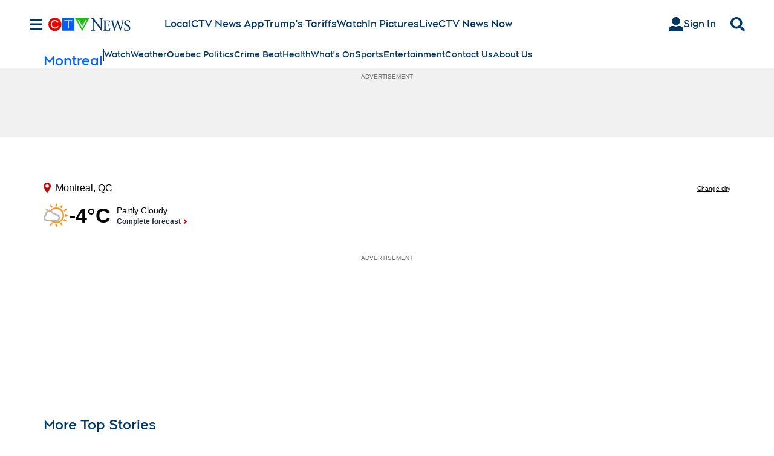

--- FILE ---
content_type: text/javascript
request_url: https://www.iheart.com/v12.0.0/2147adc/bundles/198.widget.js
body_size: 92590
content:
/*! For license information please see 198.widget.js.LICENSE.txt */
(this.__LOADABLE_LOADED_CHUNKS__=this.__LOADABLE_LOADED_CHUNKS__||[]).push([[198],{7545:(e,t,n)=>{"use strict";n.d(t,{Z:()=>re});var r=function(){function e(e){var t=this;this._insertTag=function(e){var n;n=0===t.tags.length?t.insertionPoint?t.insertionPoint.nextSibling:t.prepend?t.container.firstChild:t.before:t.tags[t.tags.length-1].nextSibling,t.container.insertBefore(e,n),t.tags.push(e)},this.isSpeedy=void 0===e.speedy||e.speedy,this.tags=[],this.ctr=0,this.nonce=e.nonce,this.key=e.key,this.container=e.container,this.prepend=e.prepend,this.insertionPoint=e.insertionPoint,this.before=null}var t=e.prototype;return t.hydrate=function(e){e.forEach(this._insertTag)},t.insert=function(e){this.ctr%(this.isSpeedy?65e3:1)==0&&this._insertTag(function(e){var t=document.createElement("style");return t.setAttribute("data-emotion",e.key),void 0!==e.nonce&&t.setAttribute("nonce",e.nonce),t.appendChild(document.createTextNode("")),t.setAttribute("data-s",""),t}(this));var t=this.tags[this.tags.length-1];if(this.isSpeedy){var n=function(e){if(e.sheet)return e.sheet;for(var t=0;t<document.styleSheets.length;t++)if(document.styleSheets[t].ownerNode===e)return document.styleSheets[t]}(t);try{n.insertRule(e,n.cssRules.length)}catch(e){}}else t.appendChild(document.createTextNode(e));this.ctr++},t.flush=function(){this.tags.forEach(function(e){var t;return null==(t=e.parentNode)?void 0:t.removeChild(e)}),this.tags=[],this.ctr=0},e}(),o=Math.abs,i=String.fromCharCode,a=Object.assign;function u(e){return e.trim()}function l(e,t,n){return e.replace(t,n)}function c(e,t){return e.indexOf(t)}function s(e,t){return 0|e.charCodeAt(t)}function f(e,t,n){return e.slice(t,n)}function p(e){return e.length}function d(e){return e.length}function h(e,t){return t.push(e),e}var y=1,m=1,v=0,g=0,b=0,w="";function x(e,t,n,r,o,i,a){return{value:e,root:t,parent:n,type:r,props:o,children:i,line:y,column:m,length:a,return:""}}function S(e,t){return a(x("",null,null,"",null,null,0),e,{length:-e.length},t)}function E(){return b=g>0?s(w,--g):0,m--,10===b&&(m=1,y--),b}function k(){return b=g<v?s(w,g++):0,m++,10===b&&(m=1,y++),b}function _(){return s(w,g)}function T(){return g}function O(e,t){return f(w,e,t)}function P(e){switch(e){case 0:case 9:case 10:case 13:case 32:return 5;case 33:case 43:case 44:case 47:case 62:case 64:case 126:case 59:case 123:case 125:return 4;case 58:return 3;case 34:case 39:case 40:case 91:return 2;case 41:case 93:return 1}return 0}function C(e){return y=m=1,v=p(w=e),g=0,[]}function j(e){return w="",e}function A(e){return u(O(g-1,Z(91===e?e+2:40===e?e+1:e)))}function N(e){for(;(b=_())&&b<33;)k();return P(e)>2||P(b)>3?"":" "}function R(e,t){for(;--t&&k()&&!(b<48||b>102||b>57&&b<65||b>70&&b<97););return O(e,T()+(t<6&&32==_()&&32==k()))}function Z(e){for(;k();)switch(b){case e:return g;case 34:case 39:34!==e&&39!==e&&Z(b);break;case 40:41===e&&Z(e);break;case 92:k()}return g}function I(e,t){for(;k()&&e+b!==57&&(e+b!==84||47!==_()););return"/*"+O(t,g-1)+"*"+i(47===e?e:k())}function D(e){for(;!P(_());)k();return O(e,g)}var M="-ms-",F="-moz-",L="-webkit-",z="comm",U="rule",$="decl",B="@keyframes";function q(e,t){for(var n="",r=d(e),o=0;o<r;o++)n+=t(e[o],o,e,t)||"";return n}function W(e,t,n,r){switch(e.type){case"@layer":if(e.children.length)break;case"@import":case $:return e.return=e.return||e.value;case z:return"";case B:return e.return=e.value+"{"+q(e.children,r)+"}";case U:e.value=e.props.join(",")}return p(n=q(e.children,r))?e.return=e.value+"{"+n+"}":""}function H(e){return j(V("",null,null,null,[""],e=C(e),0,[0],e))}function V(e,t,n,r,o,a,u,f,d){for(var y=0,m=0,v=u,g=0,b=0,w=0,x=1,S=1,O=1,P=0,C="",j=o,Z=a,M=r,F=C;S;)switch(w=P,P=k()){case 40:if(108!=w&&58==s(F,v-1)){-1!=c(F+=l(A(P),"&","&\f"),"&\f")&&(O=-1);break}case 34:case 39:case 91:F+=A(P);break;case 9:case 10:case 13:case 32:F+=N(w);break;case 92:F+=R(T()-1,7);continue;case 47:switch(_()){case 42:case 47:h(K(I(k(),T()),t,n),d);break;default:F+="/"}break;case 123*x:f[y++]=p(F)*O;case 125*x:case 59:case 0:switch(P){case 0:case 125:S=0;case 59+m:-1==O&&(F=l(F,/\f/g,"")),b>0&&p(F)-v&&h(b>32?G(F+";",r,n,v-1):G(l(F," ","")+";",r,n,v-2),d);break;case 59:F+=";";default:if(h(M=Q(F,t,n,y,m,o,f,C,j=[],Z=[],v),a),123===P)if(0===m)V(F,t,M,M,j,a,v,f,Z);else switch(99===g&&110===s(F,3)?100:g){case 100:case 108:case 109:case 115:V(e,M,M,r&&h(Q(e,M,M,0,0,o,f,C,o,j=[],v),Z),o,Z,v,f,r?j:Z);break;default:V(F,M,M,M,[""],Z,0,f,Z)}}y=m=b=0,x=O=1,C=F="",v=u;break;case 58:v=1+p(F),b=w;default:if(x<1)if(123==P)--x;else if(125==P&&0==x++&&125==E())continue;switch(F+=i(P),P*x){case 38:O=m>0?1:(F+="\f",-1);break;case 44:f[y++]=(p(F)-1)*O,O=1;break;case 64:45===_()&&(F+=A(k())),g=_(),m=v=p(C=F+=D(T())),P++;break;case 45:45===w&&2==p(F)&&(x=0)}}return a}function Q(e,t,n,r,i,a,c,s,p,h,y){for(var m=i-1,v=0===i?a:[""],g=d(v),b=0,w=0,S=0;b<r;++b)for(var E=0,k=f(e,m+1,m=o(w=c[b])),_=e;E<g;++E)(_=u(w>0?v[E]+" "+k:l(k,/&\f/g,v[E])))&&(p[S++]=_);return x(e,t,n,0===i?U:s,p,h,y)}function K(e,t,n){return x(e,t,n,z,i(b),f(e,2,-2),0)}function G(e,t,n,r){return x(e,t,n,$,f(e,0,r),f(e,r+1,-1),r)}var Y=function(e,t,n){for(var r=0,o=0;r=o,o=_(),38===r&&12===o&&(t[n]=1),!P(o);)k();return O(e,g)},X=new WeakMap,J=function(e){if("rule"===e.type&&e.parent&&!(e.length<1)){for(var t=e.value,n=e.parent,r=e.column===n.column&&e.line===n.line;"rule"!==n.type;)if(!(n=n.parent))return;if((1!==e.props.length||58===t.charCodeAt(0)||X.get(n))&&!r){X.set(e,!0);for(var o=[],a=function(e,t){return j(function(e,t){var n=-1,r=44;do{switch(P(r)){case 0:38===r&&12===_()&&(t[n]=1),e[n]+=Y(g-1,t,n);break;case 2:e[n]+=A(r);break;case 4:if(44===r){e[++n]=58===_()?"&\f":"",t[n]=e[n].length;break}default:e[n]+=i(r)}}while(r=k());return e}(C(e),t))}(t,o),u=n.props,l=0,c=0;l<a.length;l++)for(var s=0;s<u.length;s++,c++)e.props[c]=o[l]?a[l].replace(/&\f/g,u[s]):u[s]+" "+a[l]}}},ee=function(e){if("decl"===e.type){var t=e.value;108===t.charCodeAt(0)&&98===t.charCodeAt(2)&&(e.return="",e.value="")}};function te(e,t){switch(function(e,t){return 45^s(e,0)?(((t<<2^s(e,0))<<2^s(e,1))<<2^s(e,2))<<2^s(e,3):0}(e,t)){case 5103:return L+"print-"+e+e;case 5737:case 4201:case 3177:case 3433:case 1641:case 4457:case 2921:case 5572:case 6356:case 5844:case 3191:case 6645:case 3005:case 6391:case 5879:case 5623:case 6135:case 4599:case 4855:case 4215:case 6389:case 5109:case 5365:case 5621:case 3829:return L+e+e;case 5349:case 4246:case 4810:case 6968:case 2756:return L+e+F+e+M+e+e;case 6828:case 4268:return L+e+M+e+e;case 6165:return L+e+M+"flex-"+e+e;case 5187:return L+e+l(e,/(\w+).+(:[^]+)/,L+"box-$1$2"+M+"flex-$1$2")+e;case 5443:return L+e+M+"flex-item-"+l(e,/flex-|-self/,"")+e;case 4675:return L+e+M+"flex-line-pack"+l(e,/align-content|flex-|-self/,"")+e;case 5548:return L+e+M+l(e,"shrink","negative")+e;case 5292:return L+e+M+l(e,"basis","preferred-size")+e;case 6060:return L+"box-"+l(e,"-grow","")+L+e+M+l(e,"grow","positive")+e;case 4554:return L+l(e,/([^-])(transform)/g,"$1"+L+"$2")+e;case 6187:return l(l(l(e,/(zoom-|grab)/,L+"$1"),/(image-set)/,L+"$1"),e,"")+e;case 5495:case 3959:return l(e,/(image-set\([^]*)/,L+"$1$`$1");case 4968:return l(l(e,/(.+:)(flex-)?(.*)/,L+"box-pack:$3"+M+"flex-pack:$3"),/s.+-b[^;]+/,"justify")+L+e+e;case 4095:case 3583:case 4068:case 2532:return l(e,/(.+)-inline(.+)/,L+"$1$2")+e;case 8116:case 7059:case 5753:case 5535:case 5445:case 5701:case 4933:case 4677:case 5533:case 5789:case 5021:case 4765:if(p(e)-1-t>6)switch(s(e,t+1)){case 109:if(45!==s(e,t+4))break;case 102:return l(e,/(.+:)(.+)-([^]+)/,"$1"+L+"$2-$3$1"+F+(108==s(e,t+3)?"$3":"$2-$3"))+e;case 115:return~c(e,"stretch")?te(l(e,"stretch","fill-available"),t)+e:e}break;case 4949:if(115!==s(e,t+1))break;case 6444:switch(s(e,p(e)-3-(~c(e,"!important")&&10))){case 107:return l(e,":",":"+L)+e;case 101:return l(e,/(.+:)([^;!]+)(;|!.+)?/,"$1"+L+(45===s(e,14)?"inline-":"")+"box$3$1"+L+"$2$3$1"+M+"$2box$3")+e}break;case 5936:switch(s(e,t+11)){case 114:return L+e+M+l(e,/[svh]\w+-[tblr]{2}/,"tb")+e;case 108:return L+e+M+l(e,/[svh]\w+-[tblr]{2}/,"tb-rl")+e;case 45:return L+e+M+l(e,/[svh]\w+-[tblr]{2}/,"lr")+e}return L+e+M+e+e}return e}var ne=[function(e,t,n,r){if(e.length>-1&&!e.return)switch(e.type){case $:e.return=te(e.value,e.length);break;case B:return q([S(e,{value:l(e.value,"@","@"+L)})],r);case U:if(e.length)return function(e,t){return e.map(t).join("")}(e.props,function(t){switch(function(e){return(e=/(::plac\w+|:read-\w+)/.exec(e))?e[0]:e}(t)){case":read-only":case":read-write":return q([S(e,{props:[l(t,/:(read-\w+)/,":-moz-$1")]})],r);case"::placeholder":return q([S(e,{props:[l(t,/:(plac\w+)/,":"+L+"input-$1")]}),S(e,{props:[l(t,/:(plac\w+)/,":-moz-$1")]}),S(e,{props:[l(t,/:(plac\w+)/,M+"input-$1")]})],r)}return""})}}],re=function(e){var t=e.key;if("css"===t){var n=document.querySelectorAll("style[data-emotion]:not([data-s])");Array.prototype.forEach.call(n,function(e){-1!==e.getAttribute("data-emotion").indexOf(" ")&&(document.head.appendChild(e),e.setAttribute("data-s",""))})}var o,i,a=e.stylisPlugins||ne,u={},l=[];o=e.container||document.head,Array.prototype.forEach.call(document.querySelectorAll('style[data-emotion^="'+t+' "]'),function(e){for(var t=e.getAttribute("data-emotion").split(" "),n=1;n<t.length;n++)u[t[n]]=!0;l.push(e)});var c,s,f,p,h=[W,(p=function(e){c.insert(e)},function(e){e.root||(e=e.return)&&p(e)})],y=(s=[J,ee].concat(a,h),f=d(s),function(e,t,n,r){for(var o="",i=0;i<f;i++)o+=s[i](e,t,n,r)||"";return o});i=function(e,t,n,r){c=n,q(H(e?e+"{"+t.styles+"}":t.styles),y),r&&(m.inserted[t.name]=!0)};var m={key:t,sheet:new r({key:t,container:o,nonce:e.nonce,speedy:e.speedy,prepend:e.prepend,insertionPoint:e.insertionPoint}),nonce:e.nonce,inserted:u,registered:{},insert:i};return m.sheet.hydrate(l),m}},261:(e,t,n)=>{"use strict";function r(e){var t=Object.create(null);return function(n){return void 0===t[n]&&(t[n]=e(n)),t[n]}}n.d(t,{Z:()=>r})},945:(e,t,n)=>{"use strict";n.d(t,{E:()=>x,T:()=>y,a:()=>v,b:()=>g,c:()=>w,h:()=>p,w:()=>h});var r=n(6832),o=n(7545),i=n(3743);const a=function(e){var t=new WeakMap;return function(n){if(t.has(n))return t.get(n);var r=e(n);return t.set(n,r),r}};var u=n(63),l=n.n(u);const c=function(e,t){return l()(e,t)};var s=n(3812),f=n(1658),p=Object.prototype.hasOwnProperty,d=(0,r.createContext)("undefined"!=typeof HTMLElement?(0,o.Z)({key:"css"}):null);d.Provider;var h=function(e){return(0,r.forwardRef)(function(t,n){var o=(0,r.useContext)(d);return e(t,o,n)})},y=(0,r.createContext)({}),m=a(function(e){return a(function(t){return function(e,t){return"function"==typeof t?t(e):(0,i.Z)({},e,t)}(e,t)})}),v=function(e){var t=(0,r.useContext)(y);return e.theme!==t&&(t=m(t)(e.theme)),(0,r.createElement)(y.Provider,{value:t},e.children)};function g(e){var t=e.displayName||e.name||"Component",n=function(t,n){var o=(0,r.useContext)(y);return(0,r.createElement)(e,(0,i.Z)({theme:o,ref:n},t))},o=(0,r.forwardRef)(n);return o.displayName="WithTheme("+t+")",c(o,e)}var b="__EMOTION_TYPE_PLEASE_DO_NOT_USE__",w=function(e,t){var n={};for(var r in t)p.call(t,r)&&(n[r]=t[r]);return n[b]=e,n},x=h(function(e,t,n){var o=e.css;"string"==typeof o&&void 0!==t.registered[o]&&(o=t.registered[o]);var i=e[b],a=[o],u="";"string"==typeof e.className?u=(0,s.fp)(t.registered,a,e.className):null!=e.className&&(u=e.className+" ");var l=(0,f.O)(a,void 0,(0,r.useContext)(y));(0,s.My)(t,l,"string"==typeof i),u+=t.key+"-"+l.name;var c={};for(var d in e)p.call(e,d)&&"css"!==d&&d!==b&&(c[d]=e[d]);return c.ref=n,c.className=u,(0,r.createElement)(i,c)})},9840:(e,t,n)=>{"use strict";n.d(t,{BX:()=>u,HY:()=>i,tZ:()=>a}),n(6832),n(7545);var r=n(945),o=(n(63),n(1658),n(8138)),i=o.Fragment;function a(e,t,n){return r.h.call(t,"css")?(0,o.jsx)(r.E,(0,r.c)(e,t),n):(0,o.jsx)(e,t,n)}function u(e,t,n){return r.h.call(t,"css")?(0,o.jsxs)(r.E,(0,r.c)(e,t),n):(0,o.jsxs)(e,t,n)}},1658:(e,t,n)=>{"use strict";n.d(t,{O:()=>m});var r={animationIterationCount:1,aspectRatio:1,borderImageOutset:1,borderImageSlice:1,borderImageWidth:1,boxFlex:1,boxFlexGroup:1,boxOrdinalGroup:1,columnCount:1,columns:1,flex:1,flexGrow:1,flexPositive:1,flexShrink:1,flexNegative:1,flexOrder:1,gridRow:1,gridRowEnd:1,gridRowSpan:1,gridRowStart:1,gridColumn:1,gridColumnEnd:1,gridColumnSpan:1,gridColumnStart:1,msGridRow:1,msGridRowSpan:1,msGridColumn:1,msGridColumnSpan:1,fontWeight:1,lineHeight:1,opacity:1,order:1,orphans:1,scale:1,tabSize:1,widows:1,zIndex:1,zoom:1,WebkitLineClamp:1,fillOpacity:1,floodOpacity:1,stopOpacity:1,strokeDasharray:1,strokeDashoffset:1,strokeMiterlimit:1,strokeOpacity:1,strokeWidth:1},o=n(261),i=!1,a=/[A-Z]|^ms/g,u=/_EMO_([^_]+?)_([^]*?)_EMO_/g,l=function(e){return 45===e.charCodeAt(1)},c=function(e){return null!=e&&"boolean"!=typeof e},s=(0,o.Z)(function(e){return l(e)?e:e.replace(a,"-$&").toLowerCase()}),f=function(e,t){switch(e){case"animation":case"animationName":if("string"==typeof t)return t.replace(u,function(e,t,n){return h={name:t,styles:n,next:h},t})}return 1===r[e]||l(e)||"number"!=typeof t||0===t?t:t+"px"},p="Component selectors can only be used in conjunction with @emotion/babel-plugin, the swc Emotion plugin, or another Emotion-aware compiler transform.";function d(e,t,n){if(null==n)return"";var r=n;if(void 0!==r.__emotion_styles)return r;switch(typeof n){case"boolean":return"";case"object":var o=n;if(1===o.anim)return h={name:o.name,styles:o.styles,next:h},o.name;var a=n;if(void 0!==a.styles){var u=a.next;if(void 0!==u)for(;void 0!==u;)h={name:u.name,styles:u.styles,next:h},u=u.next;return a.styles+";"}return function(e,t,n){var r="";if(Array.isArray(n))for(var o=0;o<n.length;o++)r+=d(e,t,n[o])+";";else for(var a in n){var u=n[a];if("object"!=typeof u){var l=u;null!=t&&void 0!==t[l]?r+=a+"{"+t[l]+"}":c(l)&&(r+=s(a)+":"+f(a,l)+";")}else{if("NO_COMPONENT_SELECTOR"===a&&i)throw new Error(p);if(!Array.isArray(u)||"string"!=typeof u[0]||null!=t&&void 0!==t[u[0]]){var h=d(e,t,u);switch(a){case"animation":case"animationName":r+=s(a)+":"+h+";";break;default:r+=a+"{"+h+"}"}}else for(var y=0;y<u.length;y++)c(u[y])&&(r+=s(a)+":"+f(a,u[y])+";")}}return r}(e,t,n);case"function":if(void 0!==e){var l=h,y=n(e);return h=l,d(e,t,y)}}var m=n;if(null==t)return m;var v=t[m];return void 0!==v?v:m}var h,y=/label:\s*([^\s;{]+)\s*(;|$)/g;function m(e,t,n){if(1===e.length&&"object"==typeof e[0]&&null!==e[0]&&void 0!==e[0].styles)return e[0];var r=!0,o="";h=void 0;var i=e[0];null==i||void 0===i.raw?(r=!1,o+=d(n,t,i)):o+=i[0];for(var a=1;a<e.length;a++)o+=d(n,t,e[a]),r&&(o+=i[a]);y.lastIndex=0;for(var u,l="";null!==(u=y.exec(o));)l+="-"+u[1];var c=function(e){for(var t,n=0,r=0,o=e.length;o>=4;++r,o-=4)t=1540483477*(65535&(t=255&e.charCodeAt(r)|(255&e.charCodeAt(++r))<<8|(255&e.charCodeAt(++r))<<16|(255&e.charCodeAt(++r))<<24))+(59797*(t>>>16)<<16),n=1540483477*(65535&(t^=t>>>24))+(59797*(t>>>16)<<16)^1540483477*(65535&n)+(59797*(n>>>16)<<16);switch(o){case 3:n^=(255&e.charCodeAt(r+2))<<16;case 2:n^=(255&e.charCodeAt(r+1))<<8;case 1:n=1540483477*(65535&(n^=255&e.charCodeAt(r)))+(59797*(n>>>16)<<16)}return(((n=1540483477*(65535&(n^=n>>>13))+(59797*(n>>>16)<<16))^n>>>15)>>>0).toString(36)}(o)+l;return{name:c,styles:o,next:h}}},7357:(e,t,n)=>{"use strict";n.d(t,{Z:()=>y});var r=n(3743),o=n(6832),i=n(261),a=/^((children|dangerouslySetInnerHTML|key|ref|autoFocus|defaultValue|defaultChecked|innerHTML|suppressContentEditableWarning|suppressHydrationWarning|valueLink|abbr|accept|acceptCharset|accessKey|action|allow|allowUserMedia|allowPaymentRequest|allowFullScreen|allowTransparency|alt|async|autoComplete|autoPlay|capture|cellPadding|cellSpacing|challenge|charSet|checked|cite|classID|className|cols|colSpan|content|contentEditable|contextMenu|controls|controlsList|coords|crossOrigin|data|dateTime|decoding|default|defer|dir|disabled|disablePictureInPicture|disableRemotePlayback|download|draggable|encType|enterKeyHint|fetchpriority|fetchPriority|form|formAction|formEncType|formMethod|formNoValidate|formTarget|frameBorder|headers|height|hidden|high|href|hrefLang|htmlFor|httpEquiv|id|inputMode|integrity|is|keyParams|keyType|kind|label|lang|list|loading|loop|low|marginHeight|marginWidth|max|maxLength|media|mediaGroup|method|min|minLength|multiple|muted|name|nonce|noValidate|open|optimum|pattern|placeholder|playsInline|poster|preload|profile|radioGroup|readOnly|referrerPolicy|rel|required|reversed|role|rows|rowSpan|sandbox|scope|scoped|scrolling|seamless|selected|shape|size|sizes|slot|span|spellCheck|src|srcDoc|srcLang|srcSet|start|step|style|summary|tabIndex|target|title|translate|type|useMap|value|width|wmode|wrap|about|datatype|inlist|prefix|property|resource|typeof|vocab|autoCapitalize|autoCorrect|autoSave|color|incremental|fallback|inert|itemProp|itemScope|itemType|itemID|itemRef|on|option|results|security|unselectable|accentHeight|accumulate|additive|alignmentBaseline|allowReorder|alphabetic|amplitude|arabicForm|ascent|attributeName|attributeType|autoReverse|azimuth|baseFrequency|baselineShift|baseProfile|bbox|begin|bias|by|calcMode|capHeight|clip|clipPathUnits|clipPath|clipRule|colorInterpolation|colorInterpolationFilters|colorProfile|colorRendering|contentScriptType|contentStyleType|cursor|cx|cy|d|decelerate|descent|diffuseConstant|direction|display|divisor|dominantBaseline|dur|dx|dy|edgeMode|elevation|enableBackground|end|exponent|externalResourcesRequired|fill|fillOpacity|fillRule|filter|filterRes|filterUnits|floodColor|floodOpacity|focusable|fontFamily|fontSize|fontSizeAdjust|fontStretch|fontStyle|fontVariant|fontWeight|format|from|fr|fx|fy|g1|g2|glyphName|glyphOrientationHorizontal|glyphOrientationVertical|glyphRef|gradientTransform|gradientUnits|hanging|horizAdvX|horizOriginX|ideographic|imageRendering|in|in2|intercept|k|k1|k2|k3|k4|kernelMatrix|kernelUnitLength|kerning|keyPoints|keySplines|keyTimes|lengthAdjust|letterSpacing|lightingColor|limitingConeAngle|local|markerEnd|markerMid|markerStart|markerHeight|markerUnits|markerWidth|mask|maskContentUnits|maskUnits|mathematical|mode|numOctaves|offset|opacity|operator|order|orient|orientation|origin|overflow|overlinePosition|overlineThickness|panose1|paintOrder|pathLength|patternContentUnits|patternTransform|patternUnits|pointerEvents|points|pointsAtX|pointsAtY|pointsAtZ|preserveAlpha|preserveAspectRatio|primitiveUnits|r|radius|refX|refY|renderingIntent|repeatCount|repeatDur|requiredExtensions|requiredFeatures|restart|result|rotate|rx|ry|scale|seed|shapeRendering|slope|spacing|specularConstant|specularExponent|speed|spreadMethod|startOffset|stdDeviation|stemh|stemv|stitchTiles|stopColor|stopOpacity|strikethroughPosition|strikethroughThickness|string|stroke|strokeDasharray|strokeDashoffset|strokeLinecap|strokeLinejoin|strokeMiterlimit|strokeOpacity|strokeWidth|surfaceScale|systemLanguage|tableValues|targetX|targetY|textAnchor|textDecoration|textRendering|textLength|to|transform|u1|u2|underlinePosition|underlineThickness|unicode|unicodeBidi|unicodeRange|unitsPerEm|vAlphabetic|vHanging|vIdeographic|vMathematical|values|vectorEffect|version|vertAdvY|vertOriginX|vertOriginY|viewBox|viewTarget|visibility|widths|wordSpacing|writingMode|x|xHeight|x1|x2|xChannelSelector|xlinkActuate|xlinkArcrole|xlinkHref|xlinkRole|xlinkShow|xlinkTitle|xlinkType|xmlBase|xmlns|xmlnsXlink|xmlLang|xmlSpace|y|y1|y2|yChannelSelector|z|zoomAndPan|for|class|autofocus)|(([Dd][Aa][Tt][Aa]|[Aa][Rr][Ii][Aa]|x)-.*))$/,u=(0,i.Z)(function(e){return a.test(e)||111===e.charCodeAt(0)&&110===e.charCodeAt(1)&&e.charCodeAt(2)<91}),l=n(945),c=n(3812),s=n(1658),f=u,p=function(e){return"theme"!==e},d=function(e){return"string"==typeof e&&e.charCodeAt(0)>96?f:p},h=function(e,t,n){var r;if(t){var o=t.shouldForwardProp;r=e.__emotion_forwardProp&&o?function(t){return e.__emotion_forwardProp(t)&&o(t)}:o}return"function"!=typeof r&&n&&(r=e.__emotion_forwardProp),r};const y=function e(t,n){var i,a,u=t.__emotion_real===t,f=u&&t.__emotion_base||t;void 0!==n&&(i=n.label,a=n.target);var p=h(t,n,u),y=p||d(f),m=!y("as");return function(){var v=arguments,g=u&&void 0!==t.__emotion_styles?t.__emotion_styles.slice(0):[];if(void 0!==i&&g.push("label:"+i+";"),null==v[0]||void 0===v[0].raw)g.push.apply(g,v);else{g.push(v[0][0]);for(var b=v.length,w=1;w<b;w++)g.push(v[w],v[0][w])}var x=(0,l.w)(function(e,t,n){var r=m&&e.as||f,i="",u=[],h=e;if(null==e.theme){for(var v in h={},e)h[v]=e[v];h.theme=(0,o.useContext)(l.T)}"string"==typeof e.className?i=(0,c.fp)(t.registered,u,e.className):null!=e.className&&(i=e.className+" ");var b=(0,s.O)(g.concat(u),t.registered,h);(0,c.My)(t,b,"string"==typeof r),i+=t.key+"-"+b.name,void 0!==a&&(i+=" "+a);var w=m&&void 0===p?d(r):y,x={};for(var S in e)m&&"as"===S||w(S)&&(x[S]=e[S]);return x.className=i,x.ref=n,(0,o.createElement)(r,x)});return x.displayName=void 0!==i?i:"Styled("+("string"==typeof f?f:f.displayName||f.name||"Component")+")",x.defaultProps=t.defaultProps,x.__emotion_real=x,x.__emotion_base=f,x.__emotion_styles=g,x.__emotion_forwardProp=p,Object.defineProperty(x,"toString",{value:function(){return"."+a}}),x.withComponent=function(t,o){return e(t,(0,r.Z)({},n,o,{shouldForwardProp:h(x,o,!0)})).apply(void 0,g)},x}}},3812:(e,t,n)=>{"use strict";function r(e,t,n){var r="";return n.split(" ").forEach(function(n){void 0!==e[n]?t.push(e[n]+";"):n&&(r+=n+" ")}),r}n.d(t,{My:()=>o,fp:()=>r});var o=function(e,t,n){!function(e,t,n){var r=e.key+"-"+t.name;!1===n&&void 0===e.registered[r]&&(e.registered[r]=t.styles)}(e,t,n);var r=e.key+"-"+t.name;if(void 0===e.inserted[t.name]){var o=t;do{e.insert(t===o?"."+r:"",o,e.sheet,!0),o=o.next}while(void 0!==o)}}},7940:(e,t,n)=>{e.exports=n(3192)},6318:(e,t,n)=>{"use strict";var r=n(8567),o=n(3300),i=n(3959),a=n(5094),u=n(6802),l=n(9664),c=n(5237),s=n(4939);e.exports=function(e){return new Promise(function(t,n){var f=e.data,p=e.headers,d=e.responseType;r.isFormData(f)&&delete p["Content-Type"];var h=new XMLHttpRequest;if(e.auth){var y=e.auth.username||"",m=e.auth.password?unescape(encodeURIComponent(e.auth.password)):"";p.Authorization="Basic "+btoa(y+":"+m)}var v=u(e.baseURL,e.url);function g(){if(h){var r="getAllResponseHeaders"in h?l(h.getAllResponseHeaders()):null,i={data:d&&"text"!==d&&"json"!==d?h.response:h.responseText,status:h.status,statusText:h.statusText,headers:r,config:e,request:h};o(t,n,i),h=null}}if(h.open(e.method.toUpperCase(),a(v,e.params,e.paramsSerializer),!0),h.timeout=e.timeout,"onloadend"in h?h.onloadend=g:h.onreadystatechange=function(){h&&4===h.readyState&&(0!==h.status||h.responseURL&&0===h.responseURL.indexOf("file:"))&&setTimeout(g)},h.onabort=function(){h&&(n(s("Request aborted",e,"ECONNABORTED",h)),h=null)},h.onerror=function(){n(s("Network Error",e,null,h)),h=null},h.ontimeout=function(){var t="timeout of "+e.timeout+"ms exceeded";e.timeoutErrorMessage&&(t=e.timeoutErrorMessage),n(s(t,e,e.transitional&&e.transitional.clarifyTimeoutError?"ETIMEDOUT":"ECONNABORTED",h)),h=null},r.isStandardBrowserEnv()){var b=(e.withCredentials||c(v))&&e.xsrfCookieName?i.read(e.xsrfCookieName):void 0;b&&(p[e.xsrfHeaderName]=b)}"setRequestHeader"in h&&r.forEach(p,function(e,t){void 0===f&&"content-type"===t.toLowerCase()?delete p[t]:h.setRequestHeader(t,e)}),r.isUndefined(e.withCredentials)||(h.withCredentials=!!e.withCredentials),d&&"json"!==d&&(h.responseType=e.responseType),"function"==typeof e.onDownloadProgress&&h.addEventListener("progress",e.onDownloadProgress),"function"==typeof e.onUploadProgress&&h.upload&&h.upload.addEventListener("progress",e.onUploadProgress),e.cancelToken&&e.cancelToken.promise.then(function(e){h&&(h.abort(),n(e),h=null)}),f||(f=null),h.send(f)})}},3192:(e,t,n)=>{"use strict";var r=n(8567),o=n(3857),i=n(3699),a=n(7892);function u(e){var t=new i(e),n=o(i.prototype.request,t);return r.extend(n,i.prototype,t),r.extend(n,t),n}var l=u(n(9974));l.Axios=i,l.create=function(e){return u(a(l.defaults,e))},l.Cancel=n(7420),l.CancelToken=n(7699),l.isCancel=n(7321),l.all=function(e){return Promise.all(e)},l.spread=n(7199),l.isAxiosError=n(6902),e.exports=l,e.exports.default=l},7420:e=>{"use strict";function t(e){this.message=e}t.prototype.toString=function(){return"Cancel"+(this.message?": "+this.message:"")},t.prototype.__CANCEL__=!0,e.exports=t},7699:(e,t,n)=>{"use strict";var r=n(7420);function o(e){if("function"!=typeof e)throw new TypeError("executor must be a function.");var t;this.promise=new Promise(function(e){t=e});var n=this;e(function(e){n.reason||(n.reason=new r(e),t(n.reason))})}o.prototype.throwIfRequested=function(){if(this.reason)throw this.reason},o.source=function(){var e;return{token:new o(function(t){e=t}),cancel:e}},e.exports=o},7321:e=>{"use strict";e.exports=function(e){return!(!e||!e.__CANCEL__)}},3699:(e,t,n)=>{"use strict";var r=n(8567),o=n(5094),i=n(5256),a=n(6429),u=n(7892),l=n(7958),c=l.validators;function s(e){this.defaults=e,this.interceptors={request:new i,response:new i}}s.prototype.request=function(e){"string"==typeof e?(e=arguments[1]||{}).url=arguments[0]:e=e||{},(e=u(this.defaults,e)).method?e.method=e.method.toLowerCase():this.defaults.method?e.method=this.defaults.method.toLowerCase():e.method="get";var t=e.transitional;void 0!==t&&l.assertOptions(t,{silentJSONParsing:c.transitional(c.boolean,"1.0.0"),forcedJSONParsing:c.transitional(c.boolean,"1.0.0"),clarifyTimeoutError:c.transitional(c.boolean,"1.0.0")},!1);var n=[],r=!0;this.interceptors.request.forEach(function(t){"function"==typeof t.runWhen&&!1===t.runWhen(e)||(r=r&&t.synchronous,n.unshift(t.fulfilled,t.rejected))});var o,i=[];if(this.interceptors.response.forEach(function(e){i.push(e.fulfilled,e.rejected)}),!r){var s=[a,void 0];for(Array.prototype.unshift.apply(s,n),s=s.concat(i),o=Promise.resolve(e);s.length;)o=o.then(s.shift(),s.shift());return o}for(var f=e;n.length;){var p=n.shift(),d=n.shift();try{f=p(f)}catch(e){d(e);break}}try{o=a(f)}catch(e){return Promise.reject(e)}for(;i.length;)o=o.then(i.shift(),i.shift());return o},s.prototype.getUri=function(e){return e=u(this.defaults,e),o(e.url,e.params,e.paramsSerializer).replace(/^\?/,"")},r.forEach(["delete","get","head","options"],function(e){s.prototype[e]=function(t,n){return this.request(u(n||{},{method:e,url:t,data:(n||{}).data}))}}),r.forEach(["post","put","patch"],function(e){s.prototype[e]=function(t,n,r){return this.request(u(r||{},{method:e,url:t,data:n}))}}),e.exports=s},5256:(e,t,n)=>{"use strict";var r=n(8567);function o(){this.handlers=[]}o.prototype.use=function(e,t,n){return this.handlers.push({fulfilled:e,rejected:t,synchronous:!!n&&n.synchronous,runWhen:n?n.runWhen:null}),this.handlers.length-1},o.prototype.eject=function(e){this.handlers[e]&&(this.handlers[e]=null)},o.prototype.forEach=function(e){r.forEach(this.handlers,function(t){null!==t&&e(t)})},e.exports=o},6802:(e,t,n)=>{"use strict";var r=n(2153),o=n(6265);e.exports=function(e,t){return e&&!r(t)?o(e,t):t}},4939:(e,t,n)=>{"use strict";var r=n(8759);e.exports=function(e,t,n,o,i){var a=new Error(e);return r(a,t,n,o,i)}},6429:(e,t,n)=>{"use strict";var r=n(8567),o=n(9642),i=n(7321),a=n(9974);function u(e){e.cancelToken&&e.cancelToken.throwIfRequested()}e.exports=function(e){return u(e),e.headers=e.headers||{},e.data=o.call(e,e.data,e.headers,e.transformRequest),e.headers=r.merge(e.headers.common||{},e.headers[e.method]||{},e.headers),r.forEach(["delete","get","head","post","put","patch","common"],function(t){delete e.headers[t]}),(e.adapter||a.adapter)(e).then(function(t){return u(e),t.data=o.call(e,t.data,t.headers,e.transformResponse),t},function(t){return i(t)||(u(e),t&&t.response&&(t.response.data=o.call(e,t.response.data,t.response.headers,e.transformResponse))),Promise.reject(t)})}},8759:e=>{"use strict";e.exports=function(e,t,n,r,o){return e.config=t,n&&(e.code=n),e.request=r,e.response=o,e.isAxiosError=!0,e.toJSON=function(){return{message:this.message,name:this.name,description:this.description,number:this.number,fileName:this.fileName,lineNumber:this.lineNumber,columnNumber:this.columnNumber,stack:this.stack,config:this.config,code:this.code}},e}},7892:(e,t,n)=>{"use strict";var r=n(8567);e.exports=function(e,t){t=t||{};var n={},o=["url","method","data"],i=["headers","auth","proxy","params"],a=["baseURL","transformRequest","transformResponse","paramsSerializer","timeout","timeoutMessage","withCredentials","adapter","responseType","xsrfCookieName","xsrfHeaderName","onUploadProgress","onDownloadProgress","decompress","maxContentLength","maxBodyLength","maxRedirects","transport","httpAgent","httpsAgent","cancelToken","socketPath","responseEncoding"],u=["validateStatus"];function l(e,t){return r.isPlainObject(e)&&r.isPlainObject(t)?r.merge(e,t):r.isPlainObject(t)?r.merge({},t):r.isArray(t)?t.slice():t}function c(o){r.isUndefined(t[o])?r.isUndefined(e[o])||(n[o]=l(void 0,e[o])):n[o]=l(e[o],t[o])}r.forEach(o,function(e){r.isUndefined(t[e])||(n[e]=l(void 0,t[e]))}),r.forEach(i,c),r.forEach(a,function(o){r.isUndefined(t[o])?r.isUndefined(e[o])||(n[o]=l(void 0,e[o])):n[o]=l(void 0,t[o])}),r.forEach(u,function(r){r in t?n[r]=l(e[r],t[r]):r in e&&(n[r]=l(void 0,e[r]))});var s=o.concat(i).concat(a).concat(u),f=Object.keys(e).concat(Object.keys(t)).filter(function(e){return-1===s.indexOf(e)});return r.forEach(f,c),n}},3300:(e,t,n)=>{"use strict";var r=n(4939);e.exports=function(e,t,n){var o=n.config.validateStatus;n.status&&o&&!o(n.status)?t(r("Request failed with status code "+n.status,n.config,null,n.request,n)):e(n)}},9642:(e,t,n)=>{"use strict";var r=n(8567),o=n(9974);e.exports=function(e,t,n){var i=this||o;return r.forEach(n,function(n){e=n.call(i,e,t)}),e}},9974:(e,t,n)=>{"use strict";var r=n(8567),o=n(5225),i=n(8759),a={"Content-Type":"application/x-www-form-urlencoded"};function u(e,t){!r.isUndefined(e)&&r.isUndefined(e["Content-Type"])&&(e["Content-Type"]=t)}var l,c={transitional:{silentJSONParsing:!0,forcedJSONParsing:!0,clarifyTimeoutError:!1},adapter:(("undefined"!=typeof XMLHttpRequest||"undefined"!=typeof process&&"[object process]"===Object.prototype.toString.call(process))&&(l=n(6318)),l),transformRequest:[function(e,t){return o(t,"Accept"),o(t,"Content-Type"),r.isFormData(e)||r.isArrayBuffer(e)||r.isBuffer(e)||r.isStream(e)||r.isFile(e)||r.isBlob(e)?e:r.isArrayBufferView(e)?e.buffer:r.isURLSearchParams(e)?(u(t,"application/x-www-form-urlencoded;charset=utf-8"),e.toString()):r.isObject(e)||t&&"application/json"===t["Content-Type"]?(u(t,"application/json"),function(e){if(r.isString(e))try{return(0,JSON.parse)(e),r.trim(e)}catch(e){if("SyntaxError"!==e.name)throw e}return(0,JSON.stringify)(e)}(e)):e}],transformResponse:[function(e){var t=this.transitional,n=t&&t.silentJSONParsing,o=t&&t.forcedJSONParsing,a=!n&&"json"===this.responseType;if(a||o&&r.isString(e)&&e.length)try{return JSON.parse(e)}catch(e){if(a){if("SyntaxError"===e.name)throw i(e,this,"E_JSON_PARSE");throw e}}return e}],timeout:0,xsrfCookieName:"XSRF-TOKEN",xsrfHeaderName:"X-XSRF-TOKEN",maxContentLength:-1,maxBodyLength:-1,validateStatus:function(e){return e>=200&&e<300},headers:{common:{Accept:"application/json, text/plain, */*"}}};r.forEach(["delete","get","head"],function(e){c.headers[e]={}}),r.forEach(["post","put","patch"],function(e){c.headers[e]=r.merge(a)}),e.exports=c},3857:e=>{"use strict";e.exports=function(e,t){return function(){for(var n=new Array(arguments.length),r=0;r<n.length;r++)n[r]=arguments[r];return e.apply(t,n)}}},5094:(e,t,n)=>{"use strict";var r=n(8567);function o(e){return encodeURIComponent(e).replace(/%3A/gi,":").replace(/%24/g,"$").replace(/%2C/gi,",").replace(/%20/g,"+").replace(/%5B/gi,"[").replace(/%5D/gi,"]")}e.exports=function(e,t,n){if(!t)return e;var i;if(n)i=n(t);else if(r.isURLSearchParams(t))i=t.toString();else{var a=[];r.forEach(t,function(e,t){null!=e&&(r.isArray(e)?t+="[]":e=[e],r.forEach(e,function(e){r.isDate(e)?e=e.toISOString():r.isObject(e)&&(e=JSON.stringify(e)),a.push(o(t)+"="+o(e))}))}),i=a.join("&")}if(i){var u=e.indexOf("#");-1!==u&&(e=e.slice(0,u)),e+=(-1===e.indexOf("?")?"?":"&")+i}return e}},6265:e=>{"use strict";e.exports=function(e,t){return t?e.replace(/\/+$/,"")+"/"+t.replace(/^\/+/,""):e}},3959:(e,t,n)=>{"use strict";var r=n(8567);e.exports=r.isStandardBrowserEnv()?{write:function(e,t,n,o,i,a){var u=[];u.push(e+"="+encodeURIComponent(t)),r.isNumber(n)&&u.push("expires="+new Date(n).toGMTString()),r.isString(o)&&u.push("path="+o),r.isString(i)&&u.push("domain="+i),!0===a&&u.push("secure"),document.cookie=u.join("; ")},read:function(e){var t=document.cookie.match(new RegExp("(^|;\\s*)("+e+")=([^;]*)"));return t?decodeURIComponent(t[3]):null},remove:function(e){this.write(e,"",Date.now()-864e5)}}:{write:function(){},read:function(){return null},remove:function(){}}},2153:e=>{"use strict";e.exports=function(e){return/^([a-z][a-z\d\+\-\.]*:)?\/\//i.test(e)}},6902:e=>{"use strict";e.exports=function(e){return"object"==typeof e&&!0===e.isAxiosError}},5237:(e,t,n)=>{"use strict";var r=n(8567);e.exports=r.isStandardBrowserEnv()?function(){var e,t=/(msie|trident)/i.test(navigator.userAgent),n=document.createElement("a");function o(e){var r=e;return t&&(n.setAttribute("href",r),r=n.href),n.setAttribute("href",r),{href:n.href,protocol:n.protocol?n.protocol.replace(/:$/,""):"",host:n.host,search:n.search?n.search.replace(/^\?/,""):"",hash:n.hash?n.hash.replace(/^#/,""):"",hostname:n.hostname,port:n.port,pathname:"/"===n.pathname.charAt(0)?n.pathname:"/"+n.pathname}}return e=o(window.location.href),function(t){var n=r.isString(t)?o(t):t;return n.protocol===e.protocol&&n.host===e.host}}():function(){return!0}},5225:(e,t,n)=>{"use strict";var r=n(8567);e.exports=function(e,t){r.forEach(e,function(n,r){r!==t&&r.toUpperCase()===t.toUpperCase()&&(e[t]=n,delete e[r])})}},9664:(e,t,n)=>{"use strict";var r=n(8567),o=["age","authorization","content-length","content-type","etag","expires","from","host","if-modified-since","if-unmodified-since","last-modified","location","max-forwards","proxy-authorization","referer","retry-after","user-agent"];e.exports=function(e){var t,n,i,a={};return e?(r.forEach(e.split("\n"),function(e){if(i=e.indexOf(":"),t=r.trim(e.substr(0,i)).toLowerCase(),n=r.trim(e.substr(i+1)),t){if(a[t]&&o.indexOf(t)>=0)return;a[t]="set-cookie"===t?(a[t]?a[t]:[]).concat([n]):a[t]?a[t]+", "+n:n}}),a):a}},7199:e=>{"use strict";e.exports=function(e){return function(t){return e.apply(null,t)}}},7958:(e,t,n)=>{"use strict";var r=n(5333),o={};["object","boolean","number","function","string","symbol"].forEach(function(e,t){o[e]=function(n){return typeof n===e||"a"+(t<1?"n ":" ")+e}});var i={},a=r.version.split(".");function u(e,t){for(var n=t?t.split("."):a,r=e.split("."),o=0;o<3;o++){if(n[o]>r[o])return!0;if(n[o]<r[o])return!1}return!1}o.transitional=function(e,t,n){var o=t&&u(t);function a(e,t){return"[Axios v"+r.version+"] Transitional option '"+e+"'"+t+(n?". "+n:"")}return function(n,r,u){if(!1===e)throw new Error(a(r," has been removed in "+t));return o&&!i[r]&&(i[r]=!0,console.warn(a(r," has been deprecated since v"+t+" and will be removed in the near future"))),!e||e(n,r,u)}},e.exports={isOlderVersion:u,assertOptions:function(e,t,n){if("object"!=typeof e)throw new TypeError("options must be an object");for(var r=Object.keys(e),o=r.length;o-- >0;){var i=r[o],a=t[i];if(a){var u=e[i],l=void 0===u||a(u,i,e);if(!0!==l)throw new TypeError("option "+i+" must be "+l)}else if(!0!==n)throw Error("Unknown option "+i)}},validators:o}},8567:(e,t,n)=>{"use strict";var r=n(3857),o=Object.prototype.toString;function i(e){return"[object Array]"===o.call(e)}function a(e){return void 0===e}function u(e){return null!==e&&"object"==typeof e}function l(e){if("[object Object]"!==o.call(e))return!1;var t=Object.getPrototypeOf(e);return null===t||t===Object.prototype}function c(e){return"[object Function]"===o.call(e)}function s(e,t){if(null!=e)if("object"!=typeof e&&(e=[e]),i(e))for(var n=0,r=e.length;n<r;n++)t.call(null,e[n],n,e);else for(var o in e)Object.prototype.hasOwnProperty.call(e,o)&&t.call(null,e[o],o,e)}e.exports={isArray:i,isArrayBuffer:function(e){return"[object ArrayBuffer]"===o.call(e)},isBuffer:function(e){return null!==e&&!a(e)&&null!==e.constructor&&!a(e.constructor)&&"function"==typeof e.constructor.isBuffer&&e.constructor.isBuffer(e)},isFormData:function(e){return"undefined"!=typeof FormData&&e instanceof FormData},isArrayBufferView:function(e){return"undefined"!=typeof ArrayBuffer&&ArrayBuffer.isView?ArrayBuffer.isView(e):e&&e.buffer&&e.buffer instanceof ArrayBuffer},isString:function(e){return"string"==typeof e},isNumber:function(e){return"number"==typeof e},isObject:u,isPlainObject:l,isUndefined:a,isDate:function(e){return"[object Date]"===o.call(e)},isFile:function(e){return"[object File]"===o.call(e)},isBlob:function(e){return"[object Blob]"===o.call(e)},isFunction:c,isStream:function(e){return u(e)&&c(e.pipe)},isURLSearchParams:function(e){return"undefined"!=typeof URLSearchParams&&e instanceof URLSearchParams},isStandardBrowserEnv:function(){return("undefined"==typeof navigator||"ReactNative"!==navigator.product&&"NativeScript"!==navigator.product&&"NS"!==navigator.product)&&"undefined"!=typeof window&&"undefined"!=typeof document},forEach:s,merge:function e(){var t={};function n(n,r){l(t[r])&&l(n)?t[r]=e(t[r],n):l(n)?t[r]=e({},n):i(n)?t[r]=n.slice():t[r]=n}for(var r=0,o=arguments.length;r<o;r++)s(arguments[r],n);return t},extend:function(e,t,n){return s(t,function(t,o){e[o]=n&&"function"==typeof t?r(t,n):t}),e},trim:function(e){return e.trim?e.trim():e.replace(/^\s+|\s+$/g,"")},stripBOM:function(e){return 65279===e.charCodeAt(0)&&(e=e.slice(1)),e}}},3513:function(e,t,n){var r;e=n.nmd(e),function(){var o=(e&&e.exports,"object"==typeof n.g&&n.g);o.global!==o&&o.window;var i=function(e){this.message=e};(i.prototype=new Error).name="InvalidCharacterError";var a=function(e){throw new i(e)},u="ABCDEFGHIJKLMNOPQRSTUVWXYZabcdefghijklmnopqrstuvwxyz0123456789+/",l=/[\t\n\f\r ]/g,c={encode:function(e){e=String(e),/[^\0-\xFF]/.test(e)&&a("The string to be encoded contains characters outside of the Latin1 range.");for(var t,n,r,o,i=e.length%3,l="",c=-1,s=e.length-i;++c<s;)t=e.charCodeAt(c)<<16,n=e.charCodeAt(++c)<<8,r=e.charCodeAt(++c),l+=u.charAt((o=t+n+r)>>18&63)+u.charAt(o>>12&63)+u.charAt(o>>6&63)+u.charAt(63&o);return 2==i?(t=e.charCodeAt(c)<<8,n=e.charCodeAt(++c),l+=u.charAt((o=t+n)>>10)+u.charAt(o>>4&63)+u.charAt(o<<2&63)+"="):1==i&&(o=e.charCodeAt(c),l+=u.charAt(o>>2)+u.charAt(o<<4&63)+"=="),l},decode:function(e){var t=(e=String(e).replace(l,"")).length;t%4==0&&(t=(e=e.replace(/==?$/,"")).length),(t%4==1||/[^+a-zA-Z0-9/]/.test(e))&&a("Invalid character: the string to be decoded is not correctly encoded.");for(var n,r,o=0,i="",c=-1;++c<t;)r=u.indexOf(e.charAt(c)),n=o%4?64*n+r:r,o++%4&&(i+=String.fromCharCode(255&n>>(-2*o&6)));return i},version:"0.1.0"};void 0===(r=function(){return c}.call(t,n,t,e))||(e.exports=r)}()},7811:(e,t,n)=>{"use strict";var r=n(2073),o=n(377),i=n(2302),a=n(323);e.exports=a||r.call(i,o)},377:e=>{"use strict";e.exports=Function.prototype.apply},2302:e=>{"use strict";e.exports=Function.prototype.call},5168:(e,t,n)=>{"use strict";var r=n(2073),o=n(1088),i=n(2302),a=n(7811);e.exports=function(e){if(e.length<1||"function"!=typeof e[0])throw new o("a function is required");return a(r,i,e)}},323:e=>{"use strict";e.exports="undefined"!=typeof Reflect&&Reflect&&Reflect.apply},4823:(e,t,n)=>{"use strict";var r=n(4687),o=n(5168),i=o([r("%String.prototype.indexOf%")]);e.exports=function(e,t){var n=r(e,!!t);return"function"==typeof n&&i(e,".prototype.")>-1?o([n]):n}},1488:(e,t,n)=>{var r=n(3874);e.exports=function(e){return r(e).getFullYear()}},1328:e=>{e.exports=function(e){return e instanceof Date}},3874:(e,t,n)=>{var r=n(1328),o=36e5,i=6e4,a=/[T ]/,u=/:/,l=/^(\d{2})$/,c=[/^([+-]\d{2})$/,/^([+-]\d{3})$/,/^([+-]\d{4})$/],s=/^(\d{4})/,f=[/^([+-]\d{4})/,/^([+-]\d{5})/,/^([+-]\d{6})/],p=/^-(\d{2})$/,d=/^-?(\d{3})$/,h=/^-?(\d{2})-?(\d{2})$/,y=/^-?W(\d{2})$/,m=/^-?W(\d{2})-?(\d{1})$/,v=/^(\d{2}([.,]\d*)?)$/,g=/^(\d{2}):?(\d{2}([.,]\d*)?)$/,b=/^(\d{2}):?(\d{2}):?(\d{2}([.,]\d*)?)$/,w=/([Z+-].*)$/,x=/^(Z)$/,S=/^([+-])(\d{2})$/,E=/^([+-])(\d{2}):?(\d{2})$/;function k(e,t,n){t=t||0,n=n||0;var r=new Date(0);r.setUTCFullYear(e,0,4);var o=7*t+n+1-(r.getUTCDay()||7);return r.setUTCDate(r.getUTCDate()+o),r}e.exports=function(e,t){if(r(e))return new Date(e.getTime());if("string"!=typeof e)return new Date(e);var n=(t||{}).additionalDigits;n=null==n?2:Number(n);var _,T,O,P=function(e){var t,n={},r=e.split(a);if(u.test(r[0])?(n.date=null,t=r[0]):(n.date=r[0],t=r[1]),t){var o=w.exec(t);o?(n.time=t.replace(o[1],""),n.timezone=o[1]):n.time=t}return n}(e),C=function(e,t){var n,r=c[t],o=f[t];if(n=s.exec(e)||o.exec(e)){var i=n[1];return{year:parseInt(i,10),restDateString:e.slice(i.length)}}if(n=l.exec(e)||r.exec(e)){var a=n[1];return{year:100*parseInt(a,10),restDateString:e.slice(a.length)}}return{year:null}}(P.date,n),j=C.year,A=function(e,t){if(null===t)return null;var n,r,o;if(0===e.length)return(r=new Date(0)).setUTCFullYear(t),r;if(n=p.exec(e))return r=new Date(0),o=parseInt(n[1],10)-1,r.setUTCFullYear(t,o),r;if(n=d.exec(e)){r=new Date(0);var i=parseInt(n[1],10);return r.setUTCFullYear(t,0,i),r}if(n=h.exec(e)){r=new Date(0),o=parseInt(n[1],10)-1;var a=parseInt(n[2],10);return r.setUTCFullYear(t,o,a),r}return(n=y.exec(e))?k(t,parseInt(n[1],10)-1):(n=m.exec(e))?k(t,parseInt(n[1],10)-1,parseInt(n[2],10)-1):null}(C.restDateString,j);if(A){var N,R=A.getTime(),Z=0;return P.time&&(Z=function(e){var t,n,r;if(t=v.exec(e))return(n=parseFloat(t[1].replace(",",".")))%24*o;if(t=g.exec(e))return n=parseInt(t[1],10),r=parseFloat(t[2].replace(",",".")),n%24*o+r*i;if(t=b.exec(e)){n=parseInt(t[1],10),r=parseInt(t[2],10);var a=parseFloat(t[3].replace(",","."));return n%24*o+r*i+1e3*a}return null}(P.time)),P.timezone?(_=P.timezone,N=(T=x.exec(_))?0:(T=S.exec(_))?(O=60*parseInt(T[2],10),"+"===T[1]?-O:O):(T=E.exec(_))?(O=60*parseInt(T[2],10)+parseInt(T[3],10),"+"===T[1]?-O:O):0):(N=new Date(R+Z).getTimezoneOffset(),N=new Date(R+Z+N*i).getTimezoneOffset()),new Date(R+Z+N*i)}return new Date(e)}},8296:(e,t,n)=>{"use strict";var r,o=n(5168),i=n(9511);try{r=[].__proto__===Array.prototype}catch(e){if(!e||"object"!=typeof e||!("code"in e)||"ERR_PROTO_ACCESS"!==e.code)throw e}var a=!!r&&i&&i(Object.prototype,"__proto__"),u=Object,l=u.getPrototypeOf;e.exports=a&&"function"==typeof a.get?o([a.get]):"function"==typeof l&&function(e){return l(null==e?e:u(e))}},4459:e=>{"use strict";var t=Object.defineProperty||!1;if(t)try{t({},"a",{value:1})}catch(e){t=!1}e.exports=t},1573:e=>{"use strict";e.exports=EvalError},2112:e=>{"use strict";e.exports=Error},7063:e=>{"use strict";e.exports=RangeError},9802:e=>{"use strict";e.exports=ReferenceError},1824:e=>{"use strict";e.exports=SyntaxError},1088:e=>{"use strict";e.exports=TypeError},7002:e=>{"use strict";e.exports=URIError},8343:e=>{"use strict";e.exports=Object},2888:e=>{"use strict";var t=Object.prototype.toString,n=Math.max,r=function(e,t){for(var n=[],r=0;r<e.length;r+=1)n[r]=e[r];for(var o=0;o<t.length;o+=1)n[o+e.length]=t[o];return n};e.exports=function(e){var o=this;if("function"!=typeof o||"[object Function]"!==t.apply(o))throw new TypeError("Function.prototype.bind called on incompatible "+o);for(var i,a=function(e){for(var t=[],n=1,r=0;n<e.length;n+=1,r+=1)t[r]=e[n];return t}(arguments),u=n(0,o.length-a.length),l=[],c=0;c<u;c++)l[c]="$"+c;if(i=Function("binder","return function ("+function(e){for(var t="",n=0;n<e.length;n+=1)t+=e[n],n+1<e.length&&(t+=",");return t}(l)+"){ return binder.apply(this,arguments); }")(function(){if(this instanceof i){var t=o.apply(this,r(a,arguments));return Object(t)===t?t:this}return o.apply(e,r(a,arguments))}),o.prototype){var s=function(){};s.prototype=o.prototype,i.prototype=new s,s.prototype=null}return i}},2073:(e,t,n)=>{"use strict";var r=n(2888);e.exports=Function.prototype.bind||r},4687:(e,t,n)=>{"use strict";var r,o=n(8343),i=n(2112),a=n(1573),u=n(7063),l=n(9802),c=n(1824),s=n(1088),f=n(7002),p=n(1018),d=n(5291),h=n(6710),y=n(9607),m=n(3810),v=n(7210),g=n(2789),b=Function,w=function(e){try{return b('"use strict"; return ('+e+").constructor;")()}catch(e){}},x=n(9511),S=n(4459),E=function(){throw new s},k=x?function(){try{return E}catch(e){try{return x(arguments,"callee").get}catch(e){return E}}}():E,_=n(708)(),T=n(2591),O=n(5524),P=n(2871),C=n(377),j=n(2302),A={},N="undefined"!=typeof Uint8Array&&T?T(Uint8Array):r,R={__proto__:null,"%AggregateError%":"undefined"==typeof AggregateError?r:AggregateError,"%Array%":Array,"%ArrayBuffer%":"undefined"==typeof ArrayBuffer?r:ArrayBuffer,"%ArrayIteratorPrototype%":_&&T?T([][Symbol.iterator]()):r,"%AsyncFromSyncIteratorPrototype%":r,"%AsyncFunction%":A,"%AsyncGenerator%":A,"%AsyncGeneratorFunction%":A,"%AsyncIteratorPrototype%":A,"%Atomics%":"undefined"==typeof Atomics?r:Atomics,"%BigInt%":"undefined"==typeof BigInt?r:BigInt,"%BigInt64Array%":"undefined"==typeof BigInt64Array?r:BigInt64Array,"%BigUint64Array%":"undefined"==typeof BigUint64Array?r:BigUint64Array,"%Boolean%":Boolean,"%DataView%":"undefined"==typeof DataView?r:DataView,"%Date%":Date,"%decodeURI%":decodeURI,"%decodeURIComponent%":decodeURIComponent,"%encodeURI%":encodeURI,"%encodeURIComponent%":encodeURIComponent,"%Error%":i,"%eval%":eval,"%EvalError%":a,"%Float16Array%":"undefined"==typeof Float16Array?r:Float16Array,"%Float32Array%":"undefined"==typeof Float32Array?r:Float32Array,"%Float64Array%":"undefined"==typeof Float64Array?r:Float64Array,"%FinalizationRegistry%":"undefined"==typeof FinalizationRegistry?r:FinalizationRegistry,"%Function%":b,"%GeneratorFunction%":A,"%Int8Array%":"undefined"==typeof Int8Array?r:Int8Array,"%Int16Array%":"undefined"==typeof Int16Array?r:Int16Array,"%Int32Array%":"undefined"==typeof Int32Array?r:Int32Array,"%isFinite%":isFinite,"%isNaN%":isNaN,"%IteratorPrototype%":_&&T?T(T([][Symbol.iterator]())):r,"%JSON%":"object"==typeof JSON?JSON:r,"%Map%":"undefined"==typeof Map?r:Map,"%MapIteratorPrototype%":"undefined"!=typeof Map&&_&&T?T((new Map)[Symbol.iterator]()):r,"%Math%":Math,"%Number%":Number,"%Object%":o,"%Object.getOwnPropertyDescriptor%":x,"%parseFloat%":parseFloat,"%parseInt%":parseInt,"%Promise%":"undefined"==typeof Promise?r:Promise,"%Proxy%":"undefined"==typeof Proxy?r:Proxy,"%RangeError%":u,"%ReferenceError%":l,"%Reflect%":"undefined"==typeof Reflect?r:Reflect,"%RegExp%":RegExp,"%Set%":"undefined"==typeof Set?r:Set,"%SetIteratorPrototype%":"undefined"!=typeof Set&&_&&T?T((new Set)[Symbol.iterator]()):r,"%SharedArrayBuffer%":"undefined"==typeof SharedArrayBuffer?r:SharedArrayBuffer,"%String%":String,"%StringIteratorPrototype%":_&&T?T(""[Symbol.iterator]()):r,"%Symbol%":_?Symbol:r,"%SyntaxError%":c,"%ThrowTypeError%":k,"%TypedArray%":N,"%TypeError%":s,"%Uint8Array%":"undefined"==typeof Uint8Array?r:Uint8Array,"%Uint8ClampedArray%":"undefined"==typeof Uint8ClampedArray?r:Uint8ClampedArray,"%Uint16Array%":"undefined"==typeof Uint16Array?r:Uint16Array,"%Uint32Array%":"undefined"==typeof Uint32Array?r:Uint32Array,"%URIError%":f,"%WeakMap%":"undefined"==typeof WeakMap?r:WeakMap,"%WeakRef%":"undefined"==typeof WeakRef?r:WeakRef,"%WeakSet%":"undefined"==typeof WeakSet?r:WeakSet,"%Function.prototype.call%":j,"%Function.prototype.apply%":C,"%Object.defineProperty%":S,"%Object.getPrototypeOf%":O,"%Math.abs%":p,"%Math.floor%":d,"%Math.max%":h,"%Math.min%":y,"%Math.pow%":m,"%Math.round%":v,"%Math.sign%":g,"%Reflect.getPrototypeOf%":P};if(T)try{null.error}catch(e){var Z=T(T(e));R["%Error.prototype%"]=Z}var I=function e(t){var n;if("%AsyncFunction%"===t)n=w("async function () {}");else if("%GeneratorFunction%"===t)n=w("function* () {}");else if("%AsyncGeneratorFunction%"===t)n=w("async function* () {}");else if("%AsyncGenerator%"===t){var r=e("%AsyncGeneratorFunction%");r&&(n=r.prototype)}else if("%AsyncIteratorPrototype%"===t){var o=e("%AsyncGenerator%");o&&T&&(n=T(o.prototype))}return R[t]=n,n},D={__proto__:null,"%ArrayBufferPrototype%":["ArrayBuffer","prototype"],"%ArrayPrototype%":["Array","prototype"],"%ArrayProto_entries%":["Array","prototype","entries"],"%ArrayProto_forEach%":["Array","prototype","forEach"],"%ArrayProto_keys%":["Array","prototype","keys"],"%ArrayProto_values%":["Array","prototype","values"],"%AsyncFunctionPrototype%":["AsyncFunction","prototype"],"%AsyncGenerator%":["AsyncGeneratorFunction","prototype"],"%AsyncGeneratorPrototype%":["AsyncGeneratorFunction","prototype","prototype"],"%BooleanPrototype%":["Boolean","prototype"],"%DataViewPrototype%":["DataView","prototype"],"%DatePrototype%":["Date","prototype"],"%ErrorPrototype%":["Error","prototype"],"%EvalErrorPrototype%":["EvalError","prototype"],"%Float32ArrayPrototype%":["Float32Array","prototype"],"%Float64ArrayPrototype%":["Float64Array","prototype"],"%FunctionPrototype%":["Function","prototype"],"%Generator%":["GeneratorFunction","prototype"],"%GeneratorPrototype%":["GeneratorFunction","prototype","prototype"],"%Int8ArrayPrototype%":["Int8Array","prototype"],"%Int16ArrayPrototype%":["Int16Array","prototype"],"%Int32ArrayPrototype%":["Int32Array","prototype"],"%JSONParse%":["JSON","parse"],"%JSONStringify%":["JSON","stringify"],"%MapPrototype%":["Map","prototype"],"%NumberPrototype%":["Number","prototype"],"%ObjectPrototype%":["Object","prototype"],"%ObjProto_toString%":["Object","prototype","toString"],"%ObjProto_valueOf%":["Object","prototype","valueOf"],"%PromisePrototype%":["Promise","prototype"],"%PromiseProto_then%":["Promise","prototype","then"],"%Promise_all%":["Promise","all"],"%Promise_reject%":["Promise","reject"],"%Promise_resolve%":["Promise","resolve"],"%RangeErrorPrototype%":["RangeError","prototype"],"%ReferenceErrorPrototype%":["ReferenceError","prototype"],"%RegExpPrototype%":["RegExp","prototype"],"%SetPrototype%":["Set","prototype"],"%SharedArrayBufferPrototype%":["SharedArrayBuffer","prototype"],"%StringPrototype%":["String","prototype"],"%SymbolPrototype%":["Symbol","prototype"],"%SyntaxErrorPrototype%":["SyntaxError","prototype"],"%TypedArrayPrototype%":["TypedArray","prototype"],"%TypeErrorPrototype%":["TypeError","prototype"],"%Uint8ArrayPrototype%":["Uint8Array","prototype"],"%Uint8ClampedArrayPrototype%":["Uint8ClampedArray","prototype"],"%Uint16ArrayPrototype%":["Uint16Array","prototype"],"%Uint32ArrayPrototype%":["Uint32Array","prototype"],"%URIErrorPrototype%":["URIError","prototype"],"%WeakMapPrototype%":["WeakMap","prototype"],"%WeakSetPrototype%":["WeakSet","prototype"]},M=n(2073),F=n(3728),L=M.call(j,Array.prototype.concat),z=M.call(C,Array.prototype.splice),U=M.call(j,String.prototype.replace),$=M.call(j,String.prototype.slice),B=M.call(j,RegExp.prototype.exec),q=/[^%.[\]]+|\[(?:(-?\d+(?:\.\d+)?)|(["'])((?:(?!\2)[^\\]|\\.)*?)\2)\]|(?=(?:\.|\[\])(?:\.|\[\]|%$))/g,W=/\\(\\)?/g,H=function(e,t){var n,r=e;if(F(D,r)&&(r="%"+(n=D[r])[0]+"%"),F(R,r)){var o=R[r];if(o===A&&(o=I(r)),void 0===o&&!t)throw new s("intrinsic "+e+" exists, but is not available. Please file an issue!");return{alias:n,name:r,value:o}}throw new c("intrinsic "+e+" does not exist!")};e.exports=function(e,t){if("string"!=typeof e||0===e.length)throw new s("intrinsic name must be a non-empty string");if(arguments.length>1&&"boolean"!=typeof t)throw new s('"allowMissing" argument must be a boolean');if(null===B(/^%?[^%]*%?$/,e))throw new c("`%` may not be present anywhere but at the beginning and end of the intrinsic name");var n=function(e){var t=$(e,0,1),n=$(e,-1);if("%"===t&&"%"!==n)throw new c("invalid intrinsic syntax, expected closing `%`");if("%"===n&&"%"!==t)throw new c("invalid intrinsic syntax, expected opening `%`");var r=[];return U(e,q,function(e,t,n,o){r[r.length]=n?U(o,W,"$1"):t||e}),r}(e),r=n.length>0?n[0]:"",o=H("%"+r+"%",t),i=o.name,a=o.value,u=!1,l=o.alias;l&&(r=l[0],z(n,L([0,1],l)));for(var f=1,p=!0;f<n.length;f+=1){var d=n[f],h=$(d,0,1),y=$(d,-1);if(('"'===h||"'"===h||"`"===h||'"'===y||"'"===y||"`"===y)&&h!==y)throw new c("property names with quotes must have matching quotes");if("constructor"!==d&&p||(u=!0),F(R,i="%"+(r+="."+d)+"%"))a=R[i];else if(null!=a){if(!(d in a)){if(!t)throw new s("base intrinsic for "+e+" exists, but the property is not available.");return}if(x&&f+1>=n.length){var m=x(a,d);a=(p=!!m)&&"get"in m&&!("originalValue"in m.get)?m.get:a[d]}else p=F(a,d),a=a[d];p&&!u&&(R[i]=a)}}return a}},5524:(e,t,n)=>{"use strict";var r=n(8343);e.exports=r.getPrototypeOf||null},2871:e=>{"use strict";e.exports="undefined"!=typeof Reflect&&Reflect.getPrototypeOf||null},2591:(e,t,n)=>{"use strict";var r=n(2871),o=n(5524),i=n(8296);e.exports=r?function(e){return r(e)}:o?function(e){if(!e||"object"!=typeof e&&"function"!=typeof e)throw new TypeError("getProto: not an object");return o(e)}:i?function(e){return i(e)}:null},4924:e=>{"use strict";e.exports=Object.getOwnPropertyDescriptor},9511:(e,t,n)=>{"use strict";var r=n(4924);if(r)try{r([],"length")}catch(e){r=null}e.exports=r},708:(e,t,n)=>{"use strict";var r="undefined"!=typeof Symbol&&Symbol,o=n(2804);e.exports=function(){return"function"==typeof r&&"function"==typeof Symbol&&"symbol"==typeof r("foo")&&"symbol"==typeof Symbol("bar")&&o()}},2804:e=>{"use strict";e.exports=function(){if("function"!=typeof Symbol||"function"!=typeof Object.getOwnPropertySymbols)return!1;if("symbol"==typeof Symbol.iterator)return!0;var e={},t=Symbol("test"),n=Object(t);if("string"==typeof t)return!1;if("[object Symbol]"!==Object.prototype.toString.call(t))return!1;if("[object Symbol]"!==Object.prototype.toString.call(n))return!1;for(var r in e[t]=42,e)return!1;if("function"==typeof Object.keys&&0!==Object.keys(e).length)return!1;if("function"==typeof Object.getOwnPropertyNames&&0!==Object.getOwnPropertyNames(e).length)return!1;var o=Object.getOwnPropertySymbols(e);if(1!==o.length||o[0]!==t)return!1;if(!Object.prototype.propertyIsEnumerable.call(e,t))return!1;if("function"==typeof Object.getOwnPropertyDescriptor){var i=Object.getOwnPropertyDescriptor(e,t);if(42!==i.value||!0!==i.enumerable)return!1}return!0}},3728:(e,t,n)=>{"use strict";var r=Function.prototype.call,o=Object.prototype.hasOwnProperty,i=n(2073);e.exports=i.call(r,o)},6120:e=>{"use strict";var t={childContextTypes:!0,contextTypes:!0,defaultProps:!0,displayName:!0,getDefaultProps:!0,getDerivedStateFromProps:!0,mixins:!0,propTypes:!0,type:!0},n={name:!0,length:!0,prototype:!0,caller:!0,callee:!0,arguments:!0,arity:!0},r=Object.defineProperty,o=Object.getOwnPropertyNames,i=Object.getOwnPropertySymbols,a=Object.getOwnPropertyDescriptor,u=Object.getPrototypeOf,l=u&&u(Object);e.exports=function e(c,s,f){if("string"!=typeof s){if(l){var p=u(s);p&&p!==l&&e(c,p,f)}var d=o(s);i&&(d=d.concat(i(s)));for(var h=0;h<d.length;++h){var y=d[h];if(!(t[y]||n[y]||f&&f[y])){var m=a(s,y);try{r(c,y,m)}catch(e){}}}return c}return c}},63:(e,t,n)=>{"use strict";var r=n(9415),o={childContextTypes:!0,contextType:!0,contextTypes:!0,defaultProps:!0,displayName:!0,getDefaultProps:!0,getDerivedStateFromError:!0,getDerivedStateFromProps:!0,mixins:!0,propTypes:!0,type:!0},i={name:!0,length:!0,prototype:!0,caller:!0,callee:!0,arguments:!0,arity:!0},a={$$typeof:!0,compare:!0,defaultProps:!0,displayName:!0,propTypes:!0,type:!0},u={};function l(e){return r.isMemo(e)?a:u[e.$$typeof]||o}u[r.ForwardRef]={$$typeof:!0,render:!0,defaultProps:!0,displayName:!0,propTypes:!0},u[r.Memo]=a;var c=Object.defineProperty,s=Object.getOwnPropertyNames,f=Object.getOwnPropertySymbols,p=Object.getOwnPropertyDescriptor,d=Object.getPrototypeOf,h=Object.prototype;e.exports=function e(t,n,r){if("string"!=typeof n){if(h){var o=d(n);o&&o!==h&&e(t,o,r)}var a=s(n);f&&(a=a.concat(f(n)));for(var u=l(t),y=l(n),m=0;m<a.length;++m){var v=a[m];if(!(i[v]||r&&r[v]||y&&y[v]||u&&u[v])){var g=p(n,v);try{c(t,v,g)}catch(e){}}}}return t}},1700:e=>{"use strict";e.exports=function(e,t,n,r,o,i,a,u){if(!e){var l;if(void 0===t)l=new Error("Minified exception occurred; use the non-minified dev environment for the full error message and additional helpful warnings.");else{var c=[n,r,o,i,a,u],s=0;(l=new Error(t.replace(/%s/g,function(){return c[s++]}))).name="Invariant Violation"}throw l.framesToPop=1,l}}},9800:(e,t,n)=>{var r,o,i;void 0===(o="function"==typeof(r=i=function(){function e(){for(var e=0,t={};e<arguments.length;e++){var n=arguments[e];for(var r in n)t[r]=n[r]}return t}function t(e){return e.replace(/(%[0-9A-Z]{2})+/g,decodeURIComponent)}return function n(r){function o(){}function i(t,n,i){if("undefined"!=typeof document){"number"==typeof(i=e({path:"/"},o.defaults,i)).expires&&(i.expires=new Date(1*new Date+864e5*i.expires)),i.expires=i.expires?i.expires.toUTCString():"";try{var a=JSON.stringify(n);/^[\{\[]/.test(a)&&(n=a)}catch(e){}n=r.write?r.write(n,t):encodeURIComponent(String(n)).replace(/%(23|24|26|2B|3A|3C|3E|3D|2F|3F|40|5B|5D|5E|60|7B|7D|7C)/g,decodeURIComponent),t=encodeURIComponent(String(t)).replace(/%(23|24|26|2B|5E|60|7C)/g,decodeURIComponent).replace(/[\(\)]/g,escape);var u="";for(var l in i)i[l]&&(u+="; "+l,!0!==i[l]&&(u+="="+i[l].split(";")[0]));return document.cookie=t+"="+n+u}}function a(e,n){if("undefined"!=typeof document){for(var o={},i=document.cookie?document.cookie.split("; "):[],a=0;a<i.length;a++){var u=i[a].split("="),l=u.slice(1).join("=");n||'"'!==l.charAt(0)||(l=l.slice(1,-1));try{var c=t(u[0]);if(l=(r.read||r)(l,c)||t(l),n)try{l=JSON.parse(l)}catch(e){}if(o[c]=l,e===c)break}catch(e){}}return e?o[e]:o}}return o.set=i,o.get=function(e){return a(e,!1)},o.getJSON=function(e){return a(e,!0)},o.remove=function(t,n){i(t,"",e(n,{expires:-1}))},o.defaults={},o.withConverter=n,o}(function(){})})?r.call(t,n,t,e):r)||(e.exports=o),e.exports=i()},1018:e=>{"use strict";e.exports=Math.abs},5291:e=>{"use strict";e.exports=Math.floor},3926:e=>{"use strict";e.exports=Number.isNaN||function(e){return e!=e}},6710:e=>{"use strict";e.exports=Math.max},9607:e=>{"use strict";e.exports=Math.min},3810:e=>{"use strict";e.exports=Math.pow},7210:e=>{"use strict";e.exports=Math.round},2789:(e,t,n)=>{"use strict";var r=n(3926);e.exports=function(e){return r(e)||0===e?e:e<0?-1:1}},2458:e=>{"use strict";var t=Object.getOwnPropertySymbols,n=Object.prototype.hasOwnProperty,r=Object.prototype.propertyIsEnumerable;e.exports=function(){try{if(!Object.assign)return!1;var e=new String("abc");if(e[5]="de","5"===Object.getOwnPropertyNames(e)[0])return!1;for(var t={},n=0;n<10;n++)t["_"+String.fromCharCode(n)]=n;if("0123456789"!==Object.getOwnPropertyNames(t).map(function(e){return t[e]}).join(""))return!1;var r={};return"abcdefghijklmnopqrst".split("").forEach(function(e){r[e]=e}),"abcdefghijklmnopqrst"===Object.keys(Object.assign({},r)).join("")}catch(e){return!1}}()?Object.assign:function(e,o){for(var i,a,u=function(e){if(null==e)throw new TypeError("Object.assign cannot be called with null or undefined");return Object(e)}(e),l=1;l<arguments.length;l++){for(var c in i=Object(arguments[l]))n.call(i,c)&&(u[c]=i[c]);if(t){a=t(i);for(var s=0;s<a.length;s++)r.call(i,a[s])&&(u[a[s]]=i[a[s]])}}return u}},129:(e,t,n)=>{var r="function"==typeof Map&&Map.prototype,o=Object.getOwnPropertyDescriptor&&r?Object.getOwnPropertyDescriptor(Map.prototype,"size"):null,i=r&&o&&"function"==typeof o.get?o.get:null,a=r&&Map.prototype.forEach,u="function"==typeof Set&&Set.prototype,l=Object.getOwnPropertyDescriptor&&u?Object.getOwnPropertyDescriptor(Set.prototype,"size"):null,c=u&&l&&"function"==typeof l.get?l.get:null,s=u&&Set.prototype.forEach,f="function"==typeof WeakMap&&WeakMap.prototype?WeakMap.prototype.has:null,p="function"==typeof WeakSet&&WeakSet.prototype?WeakSet.prototype.has:null,d="function"==typeof WeakRef&&WeakRef.prototype?WeakRef.prototype.deref:null,h=Boolean.prototype.valueOf,y=Object.prototype.toString,m=Function.prototype.toString,v=String.prototype.match,g=String.prototype.slice,b=String.prototype.replace,w=String.prototype.toUpperCase,x=String.prototype.toLowerCase,S=RegExp.prototype.test,E=Array.prototype.concat,k=Array.prototype.join,_=Array.prototype.slice,T=Math.floor,O="function"==typeof BigInt?BigInt.prototype.valueOf:null,P=Object.getOwnPropertySymbols,C="function"==typeof Symbol&&"symbol"==typeof Symbol.iterator?Symbol.prototype.toString:null,j="function"==typeof Symbol&&"object"==typeof Symbol.iterator,A="function"==typeof Symbol&&Symbol.toStringTag&&(Symbol.toStringTag,1)?Symbol.toStringTag:null,N=Object.prototype.propertyIsEnumerable,R=("function"==typeof Reflect?Reflect.getPrototypeOf:Object.getPrototypeOf)||([].__proto__===Array.prototype?function(e){return e.__proto__}:null);function Z(e,t){if(e===1/0||e===-1/0||e!=e||e&&e>-1e3&&e<1e3||S.call(/e/,t))return t;var n=/[0-9](?=(?:[0-9]{3})+(?![0-9]))/g;if("number"==typeof e){var r=e<0?-T(-e):T(e);if(r!==e){var o=String(r),i=g.call(t,o.length+1);return b.call(o,n,"$&_")+"."+b.call(b.call(i,/([0-9]{3})/g,"$&_"),/_$/,"")}}return b.call(t,n,"$&_")}var I=n(4944),D=I.custom,M=W(D)?D:null,F={__proto__:null,double:'"',single:"'"},L={__proto__:null,double:/(["\\])/g,single:/(['\\])/g};function z(e,t,n){var r=n.quoteStyle||t,o=F[r];return o+e+o}function U(e){return b.call(String(e),/"/g,"&quot;")}function $(e){return!A||!("object"==typeof e&&(A in e||void 0!==e[A]))}function B(e){return"[object Array]"===Q(e)&&$(e)}function q(e){return"[object RegExp]"===Q(e)&&$(e)}function W(e){if(j)return e&&"object"==typeof e&&e instanceof Symbol;if("symbol"==typeof e)return!0;if(!e||"object"!=typeof e||!C)return!1;try{return C.call(e),!0}catch(e){}return!1}e.exports=function e(t,r,o,u){var l=r||{};if(V(l,"quoteStyle")&&!V(F,l.quoteStyle))throw new TypeError('option "quoteStyle" must be "single" or "double"');if(V(l,"maxStringLength")&&("number"==typeof l.maxStringLength?l.maxStringLength<0&&l.maxStringLength!==1/0:null!==l.maxStringLength))throw new TypeError('option "maxStringLength", if provided, must be a positive integer, Infinity, or `null`');var y=!V(l,"customInspect")||l.customInspect;if("boolean"!=typeof y&&"symbol"!==y)throw new TypeError("option \"customInspect\", if provided, must be `true`, `false`, or `'symbol'`");if(V(l,"indent")&&null!==l.indent&&"\t"!==l.indent&&!(parseInt(l.indent,10)===l.indent&&l.indent>0))throw new TypeError('option "indent" must be "\\t", an integer > 0, or `null`');if(V(l,"numericSeparator")&&"boolean"!=typeof l.numericSeparator)throw new TypeError('option "numericSeparator", if provided, must be `true` or `false`');var w=l.numericSeparator;if(void 0===t)return"undefined";if(null===t)return"null";if("boolean"==typeof t)return t?"true":"false";if("string"==typeof t)return G(t,l);if("number"==typeof t){if(0===t)return 1/0/t>0?"0":"-0";var S=String(t);return w?Z(t,S):S}if("bigint"==typeof t){var T=String(t)+"n";return w?Z(t,T):T}var P=void 0===l.depth?5:l.depth;if(void 0===o&&(o=0),o>=P&&P>0&&"object"==typeof t)return B(t)?"[Array]":"[Object]";var D,L=function(e,t){var n;if("\t"===e.indent)n="\t";else{if(!("number"==typeof e.indent&&e.indent>0))return null;n=k.call(Array(e.indent+1)," ")}return{base:n,prev:k.call(Array(t+1),n)}}(l,o);if(void 0===u)u=[];else if(K(u,t)>=0)return"[Circular]";function H(t,n,r){if(n&&(u=_.call(u)).push(n),r){var i={depth:l.depth};return V(l,"quoteStyle")&&(i.quoteStyle=l.quoteStyle),e(t,i,o+1,u)}return e(t,l,o+1,u)}if("function"==typeof t&&!q(t)){var Y=function(e){if(e.name)return e.name;var t=v.call(m.call(e),/^function\s*([\w$]+)/);return t?t[1]:null}(t),re=ne(t,H);return"[Function"+(Y?": "+Y:" (anonymous)")+"]"+(re.length>0?" { "+k.call(re,", ")+" }":"")}if(W(t)){var oe=j?b.call(String(t),/^(Symbol\(.*\))_[^)]*$/,"$1"):C.call(t);return"object"!=typeof t||j?oe:X(oe)}if((D=t)&&"object"==typeof D&&("undefined"!=typeof HTMLElement&&D instanceof HTMLElement||"string"==typeof D.nodeName&&"function"==typeof D.getAttribute)){for(var ie="<"+x.call(String(t.nodeName)),ae=t.attributes||[],ue=0;ue<ae.length;ue++)ie+=" "+ae[ue].name+"="+z(U(ae[ue].value),"double",l);return ie+=">",t.childNodes&&t.childNodes.length&&(ie+="..."),ie+"</"+x.call(String(t.nodeName))+">"}if(B(t)){if(0===t.length)return"[]";var le=ne(t,H);return L&&!function(e){for(var t=0;t<e.length;t++)if(K(e[t],"\n")>=0)return!1;return!0}(le)?"["+te(le,L)+"]":"[ "+k.call(le,", ")+" ]"}if(function(e){return"[object Error]"===Q(e)&&$(e)}(t)){var ce=ne(t,H);return"cause"in Error.prototype||!("cause"in t)||N.call(t,"cause")?0===ce.length?"["+String(t)+"]":"{ ["+String(t)+"] "+k.call(ce,", ")+" }":"{ ["+String(t)+"] "+k.call(E.call("[cause]: "+H(t.cause),ce),", ")+" }"}if("object"==typeof t&&y){if(M&&"function"==typeof t[M]&&I)return I(t,{depth:P-o});if("symbol"!==y&&"function"==typeof t.inspect)return t.inspect()}if(function(e){if(!i||!e||"object"!=typeof e)return!1;try{i.call(e);try{c.call(e)}catch(e){return!0}return e instanceof Map}catch(e){}return!1}(t)){var se=[];return a&&a.call(t,function(e,n){se.push(H(n,t,!0)+" => "+H(e,t))}),ee("Map",i.call(t),se,L)}if(function(e){if(!c||!e||"object"!=typeof e)return!1;try{c.call(e);try{i.call(e)}catch(e){return!0}return e instanceof Set}catch(e){}return!1}(t)){var fe=[];return s&&s.call(t,function(e){fe.push(H(e,t))}),ee("Set",c.call(t),fe,L)}if(function(e){if(!f||!e||"object"!=typeof e)return!1;try{f.call(e,f);try{p.call(e,p)}catch(e){return!0}return e instanceof WeakMap}catch(e){}return!1}(t))return J("WeakMap");if(function(e){if(!p||!e||"object"!=typeof e)return!1;try{p.call(e,p);try{f.call(e,f)}catch(e){return!0}return e instanceof WeakSet}catch(e){}return!1}(t))return J("WeakSet");if(function(e){if(!d||!e||"object"!=typeof e)return!1;try{return d.call(e),!0}catch(e){}return!1}(t))return J("WeakRef");if(function(e){return"[object Number]"===Q(e)&&$(e)}(t))return X(H(Number(t)));if(function(e){if(!e||"object"!=typeof e||!O)return!1;try{return O.call(e),!0}catch(e){}return!1}(t))return X(H(O.call(t)));if(function(e){return"[object Boolean]"===Q(e)&&$(e)}(t))return X(h.call(t));if(function(e){return"[object String]"===Q(e)&&$(e)}(t))return X(H(String(t)));if("undefined"!=typeof window&&t===window)return"{ [object Window] }";if("undefined"!=typeof globalThis&&t===globalThis||void 0!==n.g&&t===n.g)return"{ [object globalThis] }";if(!function(e){return"[object Date]"===Q(e)&&$(e)}(t)&&!q(t)){var pe=ne(t,H),de=R?R(t)===Object.prototype:t instanceof Object||t.constructor===Object,he=t instanceof Object?"":"null prototype",ye=!de&&A&&Object(t)===t&&A in t?g.call(Q(t),8,-1):he?"Object":"",me=(de||"function"!=typeof t.constructor?"":t.constructor.name?t.constructor.name+" ":"")+(ye||he?"["+k.call(E.call([],ye||[],he||[]),": ")+"] ":"");return 0===pe.length?me+"{}":L?me+"{"+te(pe,L)+"}":me+"{ "+k.call(pe,", ")+" }"}return String(t)};var H=Object.prototype.hasOwnProperty||function(e){return e in this};function V(e,t){return H.call(e,t)}function Q(e){return y.call(e)}function K(e,t){if(e.indexOf)return e.indexOf(t);for(var n=0,r=e.length;n<r;n++)if(e[n]===t)return n;return-1}function G(e,t){if(e.length>t.maxStringLength){var n=e.length-t.maxStringLength,r="... "+n+" more character"+(n>1?"s":"");return G(g.call(e,0,t.maxStringLength),t)+r}var o=L[t.quoteStyle||"single"];return o.lastIndex=0,z(b.call(b.call(e,o,"\\$1"),/[\x00-\x1f]/g,Y),"single",t)}function Y(e){var t=e.charCodeAt(0),n={8:"b",9:"t",10:"n",12:"f",13:"r"}[t];return n?"\\"+n:"\\x"+(t<16?"0":"")+w.call(t.toString(16))}function X(e){return"Object("+e+")"}function J(e){return e+" { ? }"}function ee(e,t,n,r){return e+" ("+t+") {"+(r?te(n,r):k.call(n,", "))+"}"}function te(e,t){if(0===e.length)return"";var n="\n"+t.prev+t.base;return n+k.call(e,","+n)+"\n"+t.prev}function ne(e,t){var n=B(e),r=[];if(n){r.length=e.length;for(var o=0;o<e.length;o++)r[o]=V(e,o)?t(e[o],e):""}var i,a="function"==typeof P?P(e):[];if(j){i={};for(var u=0;u<a.length;u++)i["$"+a[u]]=a[u]}for(var l in e)V(e,l)&&(n&&String(Number(l))===l&&l<e.length||j&&i["$"+l]instanceof Symbol||(S.call(/[^\w$]/,l)?r.push(t(l,e)+": "+t(e[l],e)):r.push(l+": "+t(e[l],e))));if("function"==typeof P)for(var c=0;c<a.length;c++)N.call(e,a[c])&&r.push("["+t(a[c])+"]: "+t(e[a[c]],e));return r}},5913:function(e,t){var n,r,o;!function(i,a){"use strict";"object"==typeof e.exports?e.exports=a():(r=[],void 0===(o="function"==typeof(n=a)?n.apply(t,r):n)||(e.exports=o))}(0,function(){"use strict";var e=Object.prototype.toString;function t(e,t){return null!=e&&Object.prototype.hasOwnProperty.call(e,t)}function n(e){if(!e)return!0;if(o(e)&&0===e.length)return!0;if("string"!=typeof e){for(var n in e)if(t(e,n))return!1;return!0}return!1}function r(t){return e.call(t)}var o=Array.isArray||function(t){return"[object Array]"===e.call(t)};function i(e){var t=parseInt(e);return t.toString()===e?t:e}function a(e){var a,u,l=function(e){return Object.keys(l).reduce(function(t,n){return"create"===n||"function"==typeof l[n]&&(t[n]=l[n].bind(l,e)),t},{})};function c(e,t){if(a(e,t))return e[t]}function s(e,t,n,r){if("number"==typeof t&&(t=[t]),!t||0===t.length)return e;if("string"==typeof t)return s(e,t.split(".").map(i),n,r);var o=t[0],a=u(e,o);return 1===t.length?(void 0!==a&&r||(e[o]=n),a):(void 0===a&&("number"==typeof t[1]?e[o]=[]:e[o]={}),s(e[o],t.slice(1),n,r))}return a=(e=e||{}).includeInheritedProps?function(){return!0}:function(e,n){return"number"==typeof n&&Array.isArray(e)||t(e,n)},u=e.includeInheritedProps?function(e,t){"string"!=typeof t&&"number"!=typeof t&&(t=String(t));var n=c(e,t);if("__proto__"===t||"prototype"===t||"constructor"===t&&"function"==typeof n)throw new Error("For security reasons, object's magic properties cannot be set");return n}:function(e,t){return c(e,t)},l.has=function(n,r){if("number"==typeof r?r=[r]:"string"==typeof r&&(r=r.split(".")),!r||0===r.length)return!!n;for(var a=0;a<r.length;a++){var u=i(r[a]);if(!("number"==typeof u&&o(n)&&u<n.length||(e.includeInheritedProps?u in Object(n):t(n,u))))return!1;n=n[u]}return!0},l.ensureExists=function(e,t,n){return s(e,t,n,!0)},l.set=function(e,t,n,r){return s(e,t,n,r)},l.insert=function(e,t,n,r){var i=l.get(e,t);r=~~r,o(i)||(i=[],l.set(e,t,i)),i.splice(r,0,n)},l.empty=function(e,t){var i,u;if(!n(t)&&null!=e&&(i=l.get(e,t))){if("string"==typeof i)return l.set(e,t,"");if(function(e){return"boolean"==typeof e||"[object Boolean]"===r(e)}(i))return l.set(e,t,!1);if("number"==typeof i)return l.set(e,t,0);if(o(i))i.length=0;else{if(!function(e){return"object"==typeof e&&"[object Object]"===r(e)}(i))return l.set(e,t,null);for(u in i)a(i,u)&&delete i[u]}}},l.push=function(e,t){var n=l.get(e,t);o(n)||(n=[],l.set(e,t,n)),n.push.apply(n,Array.prototype.slice.call(arguments,2))},l.coalesce=function(e,t,n){for(var r,o=0,i=t.length;o<i;o++)if(void 0!==(r=l.get(e,t[o])))return r;return n},l.get=function(e,t,n){if("number"==typeof t&&(t=[t]),!t||0===t.length)return e;if(null==e)return n;if("string"==typeof t)return l.get(e,t.split("."),n);var r=i(t[0]),o=u(e,r);return void 0===o?n:1===t.length?o:l.get(e[r],t.slice(1),n)},l.del=function(e,t){if("number"==typeof t&&(t=[t]),null==e)return e;if(n(t))return e;if("string"==typeof t)return l.del(e,t.split("."));var r=i(t[0]);return u(e,r),a(e,r)?1!==t.length?l.del(e[r],t.slice(1)):(o(e)?e.splice(r,1):delete e[r],e):e},l}var u=a();return u.create=a,u.withInheritedProps=a({includeInheritedProps:!0}),u})},1772:(e,t,n)=>{"use strict";var r=n(5148);function o(){}function i(){}i.resetWarningCache=o,e.exports=function(){function e(e,t,n,o,i,a){if(a!==r){var u=new Error("Calling PropTypes validators directly is not supported by the `prop-types` package. Use PropTypes.checkPropTypes() to call them. Read more at http://fb.me/use-check-prop-types");throw u.name="Invariant Violation",u}}function t(){return e}e.isRequired=e;var n={array:e,bigint:e,bool:e,func:e,number:e,object:e,string:e,symbol:e,any:e,arrayOf:t,element:e,elementType:e,instanceOf:t,node:e,objectOf:t,oneOf:t,oneOfType:t,shape:t,exact:t,checkPropTypes:i,resetWarningCache:o};return n.PropTypes=n,n}},7862:(e,t,n)=>{e.exports=n(1772)()},5148:e=>{"use strict";e.exports="SECRET_DO_NOT_PASS_THIS_OR_YOU_WILL_BE_FIRED"},5864:function(e,t,n){var r;e=n.nmd(e),function(){t&&t.nodeType,e&&e.nodeType;var o="object"==typeof n.g&&n.g;o.global!==o&&o.window!==o&&o.self;var i,a=2147483647,u=36,l=/^xn--/,c=/[^\x20-\x7E]/,s=/[\x2E\u3002\uFF0E\uFF61]/g,f={overflow:"Overflow: input needs wider integers to process","not-basic":"Illegal input >= 0x80 (not a basic code point)","invalid-input":"Invalid input"},p=Math.floor,d=String.fromCharCode;function h(e){throw new RangeError(f[e])}function y(e,t){for(var n=e.length,r=[];n--;)r[n]=t(e[n]);return r}function m(e,t){var n=e.split("@"),r="";return n.length>1&&(r=n[0]+"@",e=n[1]),r+y((e=e.replace(s,".")).split("."),t).join(".")}function v(e){for(var t,n,r=[],o=0,i=e.length;o<i;)(t=e.charCodeAt(o++))>=55296&&t<=56319&&o<i?56320==(64512&(n=e.charCodeAt(o++)))?r.push(((1023&t)<<10)+(1023&n)+65536):(r.push(t),o--):r.push(t);return r}function g(e){return y(e,function(e){var t="";return e>65535&&(t+=d((e-=65536)>>>10&1023|55296),e=56320|1023&e),t+d(e)}).join("")}function b(e){return e-48<10?e-22:e-65<26?e-65:e-97<26?e-97:u}function w(e,t){return e+22+75*(e<26)-((0!=t)<<5)}function x(e,t,n){var r=0;for(e=n?p(e/700):e>>1,e+=p(e/t);e>455;r+=u)e=p(e/35);return p(r+36*e/(e+38))}function S(e){var t,n,r,o,i,l,c,s,f,d,y=[],m=e.length,v=0,w=128,S=72;for((n=e.lastIndexOf("-"))<0&&(n=0),r=0;r<n;++r)e.charCodeAt(r)>=128&&h("not-basic"),y.push(e.charCodeAt(r));for(o=n>0?n+1:0;o<m;){for(i=v,l=1,c=u;o>=m&&h("invalid-input"),((s=b(e.charCodeAt(o++)))>=u||s>p((a-v)/l))&&h("overflow"),v+=s*l,!(s<(f=c<=S?1:c>=S+26?26:c-S));c+=u)l>p(a/(d=u-f))&&h("overflow"),l*=d;S=x(v-i,t=y.length+1,0==i),p(v/t)>a-w&&h("overflow"),w+=p(v/t),v%=t,y.splice(v++,0,w)}return g(y)}function E(e){var t,n,r,o,i,l,c,s,f,y,m,g,b,S,E,k=[];for(g=(e=v(e)).length,t=128,n=0,i=72,l=0;l<g;++l)(m=e[l])<128&&k.push(d(m));for(r=o=k.length,o&&k.push("-");r<g;){for(c=a,l=0;l<g;++l)(m=e[l])>=t&&m<c&&(c=m);for(c-t>p((a-n)/(b=r+1))&&h("overflow"),n+=(c-t)*b,t=c,l=0;l<g;++l)if((m=e[l])<t&&++n>a&&h("overflow"),m==t){for(s=n,f=u;!(s<(y=f<=i?1:f>=i+26?26:f-i));f+=u)E=s-y,S=u-y,k.push(d(w(y+E%S,0))),s=p(E/S);k.push(d(w(s,0))),i=x(n,b,r==o),n=0,++r}++n,++t}return k.join("")}i={version:"1.4.1",ucs2:{decode:v,encode:g},decode:S,encode:E,toASCII:function(e){return m(e,function(e){return c.test(e)?"xn--"+E(e):e})},toUnicode:function(e){return m(e,function(e){return l.test(e)?S(e.slice(4).toLowerCase()):e})}},void 0===(r=function(){return i}.call(t,n,t,e))||(e.exports=r)}()},4775:e=>{"use strict";var t=String.prototype.replace,n=/%20/g,r="RFC3986";e.exports={default:r,formatters:{RFC1738:function(e){return t.call(e,n,"+")},RFC3986:function(e){return String(e)}},RFC1738:"RFC1738",RFC3986:r}},9137:(e,t,n)=>{"use strict";var r=n(6618),o=n(8885),i=n(4775);e.exports={formats:i,parse:o,stringify:r}},8885:(e,t,n)=>{"use strict";var r=n(433),o=Object.prototype.hasOwnProperty,i=Array.isArray,a={allowDots:!1,allowEmptyArrays:!1,allowPrototypes:!1,allowSparse:!1,arrayLimit:20,charset:"utf-8",charsetSentinel:!1,comma:!1,decodeDotInKeys:!1,decoder:r.decode,delimiter:"&",depth:5,duplicates:"combine",ignoreQueryPrefix:!1,interpretNumericEntities:!1,parameterLimit:1e3,parseArrays:!0,plainObjects:!1,strictDepth:!1,strictNullHandling:!1,throwOnLimitExceeded:!1},u=function(e){return e.replace(/&#(\d+);/g,function(e,t){return String.fromCharCode(parseInt(t,10))})},l=function(e,t,n){if(e&&"string"==typeof e&&t.comma&&e.indexOf(",")>-1)return e.split(",");if(t.throwOnLimitExceeded&&n>=t.arrayLimit)throw new RangeError("Array limit exceeded. Only "+t.arrayLimit+" element"+(1===t.arrayLimit?"":"s")+" allowed in an array.");return e},c=function(e,t,n,i){if(e){var a=n.allowDots?e.replace(/\.([^.[]+)/g,"[$1]"):e,u=/(\[[^[\]]*])/g,c=n.depth>0&&/(\[[^[\]]*])/.exec(a),s=c?a.slice(0,c.index):a,f=[];if(s){if(!n.plainObjects&&o.call(Object.prototype,s)&&!n.allowPrototypes)return;f.push(s)}for(var p=0;n.depth>0&&null!==(c=u.exec(a))&&p<n.depth;){if(p+=1,!n.plainObjects&&o.call(Object.prototype,c[1].slice(1,-1))&&!n.allowPrototypes)return;f.push(c[1])}if(c){if(!0===n.strictDepth)throw new RangeError("Input depth exceeded depth option of "+n.depth+" and strictDepth is true");f.push("["+a.slice(c.index)+"]")}return function(e,t,n,o){var i=0;if(e.length>0&&"[]"===e[e.length-1]){var a=e.slice(0,-1).join("");i=Array.isArray(t)&&t[a]?t[a].length:0}for(var u=o?t:l(t,n,i),c=e.length-1;c>=0;--c){var s,f=e[c];if("[]"===f&&n.parseArrays)s=n.allowEmptyArrays&&(""===u||n.strictNullHandling&&null===u)?[]:r.combine([],u);else{s=n.plainObjects?{__proto__:null}:{};var p="["===f.charAt(0)&&"]"===f.charAt(f.length-1)?f.slice(1,-1):f,d=n.decodeDotInKeys?p.replace(/%2E/g,"."):p,h=parseInt(d,10);n.parseArrays||""!==d?!isNaN(h)&&f!==d&&String(h)===d&&h>=0&&n.parseArrays&&h<=n.arrayLimit?(s=[])[h]=u:"__proto__"!==d&&(s[d]=u):s={0:u}}u=s}return u}(f,t,n,i)}};e.exports=function(e,t){var n=function(e){if(!e)return a;if(void 0!==e.allowEmptyArrays&&"boolean"!=typeof e.allowEmptyArrays)throw new TypeError("`allowEmptyArrays` option can only be `true` or `false`, when provided");if(void 0!==e.decodeDotInKeys&&"boolean"!=typeof e.decodeDotInKeys)throw new TypeError("`decodeDotInKeys` option can only be `true` or `false`, when provided");if(null!==e.decoder&&void 0!==e.decoder&&"function"!=typeof e.decoder)throw new TypeError("Decoder has to be a function.");if(void 0!==e.charset&&"utf-8"!==e.charset&&"iso-8859-1"!==e.charset)throw new TypeError("The charset option must be either utf-8, iso-8859-1, or undefined");if(void 0!==e.throwOnLimitExceeded&&"boolean"!=typeof e.throwOnLimitExceeded)throw new TypeError("`throwOnLimitExceeded` option must be a boolean");var t=void 0===e.charset?a.charset:e.charset,n=void 0===e.duplicates?a.duplicates:e.duplicates;if("combine"!==n&&"first"!==n&&"last"!==n)throw new TypeError("The duplicates option must be either combine, first, or last");return{allowDots:void 0===e.allowDots?!0===e.decodeDotInKeys||a.allowDots:!!e.allowDots,allowEmptyArrays:"boolean"==typeof e.allowEmptyArrays?!!e.allowEmptyArrays:a.allowEmptyArrays,allowPrototypes:"boolean"==typeof e.allowPrototypes?e.allowPrototypes:a.allowPrototypes,allowSparse:"boolean"==typeof e.allowSparse?e.allowSparse:a.allowSparse,arrayLimit:"number"==typeof e.arrayLimit?e.arrayLimit:a.arrayLimit,charset:t,charsetSentinel:"boolean"==typeof e.charsetSentinel?e.charsetSentinel:a.charsetSentinel,comma:"boolean"==typeof e.comma?e.comma:a.comma,decodeDotInKeys:"boolean"==typeof e.decodeDotInKeys?e.decodeDotInKeys:a.decodeDotInKeys,decoder:"function"==typeof e.decoder?e.decoder:a.decoder,delimiter:"string"==typeof e.delimiter||r.isRegExp(e.delimiter)?e.delimiter:a.delimiter,depth:"number"==typeof e.depth||!1===e.depth?+e.depth:a.depth,duplicates:n,ignoreQueryPrefix:!0===e.ignoreQueryPrefix,interpretNumericEntities:"boolean"==typeof e.interpretNumericEntities?e.interpretNumericEntities:a.interpretNumericEntities,parameterLimit:"number"==typeof e.parameterLimit?e.parameterLimit:a.parameterLimit,parseArrays:!1!==e.parseArrays,plainObjects:"boolean"==typeof e.plainObjects?e.plainObjects:a.plainObjects,strictDepth:"boolean"==typeof e.strictDepth?!!e.strictDepth:a.strictDepth,strictNullHandling:"boolean"==typeof e.strictNullHandling?e.strictNullHandling:a.strictNullHandling,throwOnLimitExceeded:"boolean"==typeof e.throwOnLimitExceeded&&e.throwOnLimitExceeded}}(t);if(""===e||null==e)return n.plainObjects?{__proto__:null}:{};for(var s="string"==typeof e?function(e,t){var n={__proto__:null},c=t.ignoreQueryPrefix?e.replace(/^\?/,""):e;c=c.replace(/%5B/gi,"[").replace(/%5D/gi,"]");var s=t.parameterLimit===1/0?void 0:t.parameterLimit,f=c.split(t.delimiter,t.throwOnLimitExceeded?s+1:s);if(t.throwOnLimitExceeded&&f.length>s)throw new RangeError("Parameter limit exceeded. Only "+s+" parameter"+(1===s?"":"s")+" allowed.");var p,d=-1,h=t.charset;if(t.charsetSentinel)for(p=0;p<f.length;++p)0===f[p].indexOf("utf8=")&&("utf8=%E2%9C%93"===f[p]?h="utf-8":"utf8=%26%2310003%3B"===f[p]&&(h="iso-8859-1"),d=p,p=f.length);for(p=0;p<f.length;++p)if(p!==d){var y,m,v=f[p],g=v.indexOf("]="),b=-1===g?v.indexOf("="):g+1;-1===b?(y=t.decoder(v,a.decoder,h,"key"),m=t.strictNullHandling?null:""):(y=t.decoder(v.slice(0,b),a.decoder,h,"key"),m=r.maybeMap(l(v.slice(b+1),t,i(n[y])?n[y].length:0),function(e){return t.decoder(e,a.decoder,h,"value")})),m&&t.interpretNumericEntities&&"iso-8859-1"===h&&(m=u(String(m))),v.indexOf("[]=")>-1&&(m=i(m)?[m]:m);var w=o.call(n,y);w&&"combine"===t.duplicates?n[y]=r.combine(n[y],m):w&&"last"!==t.duplicates||(n[y]=m)}return n}(e,n):e,f=n.plainObjects?{__proto__:null}:{},p=Object.keys(s),d=0;d<p.length;++d){var h=p[d],y=c(h,s[h],n,"string"==typeof e);f=r.merge(f,y,n)}return!0===n.allowSparse?f:r.compact(f)}},6618:(e,t,n)=>{"use strict";var r=n(511),o=n(433),i=n(4775),a=Object.prototype.hasOwnProperty,u={brackets:function(e){return e+"[]"},comma:"comma",indices:function(e,t){return e+"["+t+"]"},repeat:function(e){return e}},l=Array.isArray,c=Array.prototype.push,s=function(e,t){c.apply(e,l(t)?t:[t])},f=Date.prototype.toISOString,p=i.default,d={addQueryPrefix:!1,allowDots:!1,allowEmptyArrays:!1,arrayFormat:"indices",charset:"utf-8",charsetSentinel:!1,commaRoundTrip:!1,delimiter:"&",encode:!0,encodeDotInKeys:!1,encoder:o.encode,encodeValuesOnly:!1,filter:void 0,format:p,formatter:i.formatters[p],indices:!1,serializeDate:function(e){return f.call(e)},skipNulls:!1,strictNullHandling:!1},h={},y=function e(t,n,i,a,u,c,f,p,y,m,v,g,b,w,x,S,E,k){for(var _,T=t,O=k,P=0,C=!1;void 0!==(O=O.get(h))&&!C;){var j=O.get(t);if(P+=1,void 0!==j){if(j===P)throw new RangeError("Cyclic object value");C=!0}void 0===O.get(h)&&(P=0)}if("function"==typeof m?T=m(n,T):T instanceof Date?T=b(T):"comma"===i&&l(T)&&(T=o.maybeMap(T,function(e){return e instanceof Date?b(e):e})),null===T){if(c)return y&&!S?y(n,d.encoder,E,"key",w):n;T=""}if("string"==typeof(_=T)||"number"==typeof _||"boolean"==typeof _||"symbol"==typeof _||"bigint"==typeof _||o.isBuffer(T))return y?[x(S?n:y(n,d.encoder,E,"key",w))+"="+x(y(T,d.encoder,E,"value",w))]:[x(n)+"="+x(String(T))];var A,N=[];if(void 0===T)return N;if("comma"===i&&l(T))S&&y&&(T=o.maybeMap(T,y)),A=[{value:T.length>0?T.join(",")||null:void 0}];else if(l(m))A=m;else{var R=Object.keys(T);A=v?R.sort(v):R}var Z=p?String(n).replace(/\./g,"%2E"):String(n),I=a&&l(T)&&1===T.length?Z+"[]":Z;if(u&&l(T)&&0===T.length)return I+"[]";for(var D=0;D<A.length;++D){var M=A[D],F="object"==typeof M&&M&&void 0!==M.value?M.value:T[M];if(!f||null!==F){var L=g&&p?String(M).replace(/\./g,"%2E"):String(M),z=l(T)?"function"==typeof i?i(I,L):I:I+(g?"."+L:"["+L+"]");k.set(t,P);var U=r();U.set(h,k),s(N,e(F,z,i,a,u,c,f,p,"comma"===i&&S&&l(T)?null:y,m,v,g,b,w,x,S,E,U))}}return N};e.exports=function(e,t){var n,o=e,c=function(e){if(!e)return d;if(void 0!==e.allowEmptyArrays&&"boolean"!=typeof e.allowEmptyArrays)throw new TypeError("`allowEmptyArrays` option can only be `true` or `false`, when provided");if(void 0!==e.encodeDotInKeys&&"boolean"!=typeof e.encodeDotInKeys)throw new TypeError("`encodeDotInKeys` option can only be `true` or `false`, when provided");if(null!==e.encoder&&void 0!==e.encoder&&"function"!=typeof e.encoder)throw new TypeError("Encoder has to be a function.");var t=e.charset||d.charset;if(void 0!==e.charset&&"utf-8"!==e.charset&&"iso-8859-1"!==e.charset)throw new TypeError("The charset option must be either utf-8, iso-8859-1, or undefined");var n=i.default;if(void 0!==e.format){if(!a.call(i.formatters,e.format))throw new TypeError("Unknown format option provided.");n=e.format}var r,o=i.formatters[n],c=d.filter;if(("function"==typeof e.filter||l(e.filter))&&(c=e.filter),r=e.arrayFormat in u?e.arrayFormat:"indices"in e?e.indices?"indices":"repeat":d.arrayFormat,"commaRoundTrip"in e&&"boolean"!=typeof e.commaRoundTrip)throw new TypeError("`commaRoundTrip` must be a boolean, or absent");var s=void 0===e.allowDots?!0===e.encodeDotInKeys||d.allowDots:!!e.allowDots;return{addQueryPrefix:"boolean"==typeof e.addQueryPrefix?e.addQueryPrefix:d.addQueryPrefix,allowDots:s,allowEmptyArrays:"boolean"==typeof e.allowEmptyArrays?!!e.allowEmptyArrays:d.allowEmptyArrays,arrayFormat:r,charset:t,charsetSentinel:"boolean"==typeof e.charsetSentinel?e.charsetSentinel:d.charsetSentinel,commaRoundTrip:!!e.commaRoundTrip,delimiter:void 0===e.delimiter?d.delimiter:e.delimiter,encode:"boolean"==typeof e.encode?e.encode:d.encode,encodeDotInKeys:"boolean"==typeof e.encodeDotInKeys?e.encodeDotInKeys:d.encodeDotInKeys,encoder:"function"==typeof e.encoder?e.encoder:d.encoder,encodeValuesOnly:"boolean"==typeof e.encodeValuesOnly?e.encodeValuesOnly:d.encodeValuesOnly,filter:c,format:n,formatter:o,serializeDate:"function"==typeof e.serializeDate?e.serializeDate:d.serializeDate,skipNulls:"boolean"==typeof e.skipNulls?e.skipNulls:d.skipNulls,sort:"function"==typeof e.sort?e.sort:null,strictNullHandling:"boolean"==typeof e.strictNullHandling?e.strictNullHandling:d.strictNullHandling}}(t);"function"==typeof c.filter?o=(0,c.filter)("",o):l(c.filter)&&(n=c.filter);var f=[];if("object"!=typeof o||null===o)return"";var p=u[c.arrayFormat],h="comma"===p&&c.commaRoundTrip;n||(n=Object.keys(o)),c.sort&&n.sort(c.sort);for(var m=r(),v=0;v<n.length;++v){var g=n[v],b=o[g];c.skipNulls&&null===b||s(f,y(b,g,p,h,c.allowEmptyArrays,c.strictNullHandling,c.skipNulls,c.encodeDotInKeys,c.encode?c.encoder:null,c.filter,c.sort,c.allowDots,c.serializeDate,c.format,c.formatter,c.encodeValuesOnly,c.charset,m))}var w=f.join(c.delimiter),x=!0===c.addQueryPrefix?"?":"";return c.charsetSentinel&&("iso-8859-1"===c.charset?x+="utf8=%26%2310003%3B&":x+="utf8=%E2%9C%93&"),w.length>0?x+w:""}},433:(e,t,n)=>{"use strict";var r=n(4775),o=Object.prototype.hasOwnProperty,i=Array.isArray,a=function(){for(var e=[],t=0;t<256;++t)e.push("%"+((t<16?"0":"")+t.toString(16)).toUpperCase());return e}(),u=function(e,t){for(var n=t&&t.plainObjects?{__proto__:null}:{},r=0;r<e.length;++r)void 0!==e[r]&&(n[r]=e[r]);return n},l=1024;e.exports={arrayToObject:u,assign:function(e,t){return Object.keys(t).reduce(function(e,n){return e[n]=t[n],e},e)},combine:function(e,t){return[].concat(e,t)},compact:function(e){for(var t=[{obj:{o:e},prop:"o"}],n=[],r=0;r<t.length;++r)for(var o=t[r],a=o.obj[o.prop],u=Object.keys(a),l=0;l<u.length;++l){var c=u[l],s=a[c];"object"==typeof s&&null!==s&&-1===n.indexOf(s)&&(t.push({obj:a,prop:c}),n.push(s))}return function(e){for(;e.length>1;){var t=e.pop(),n=t.obj[t.prop];if(i(n)){for(var r=[],o=0;o<n.length;++o)void 0!==n[o]&&r.push(n[o]);t.obj[t.prop]=r}}}(t),e},decode:function(e,t,n){var r=e.replace(/\+/g," ");if("iso-8859-1"===n)return r.replace(/%[0-9a-f]{2}/gi,unescape);try{return decodeURIComponent(r)}catch(e){return r}},encode:function(e,t,n,o,i){if(0===e.length)return e;var u=e;if("symbol"==typeof e?u=Symbol.prototype.toString.call(e):"string"!=typeof e&&(u=String(e)),"iso-8859-1"===n)return escape(u).replace(/%u[0-9a-f]{4}/gi,function(e){return"%26%23"+parseInt(e.slice(2),16)+"%3B"});for(var c="",s=0;s<u.length;s+=l){for(var f=u.length>=l?u.slice(s,s+l):u,p=[],d=0;d<f.length;++d){var h=f.charCodeAt(d);45===h||46===h||95===h||126===h||h>=48&&h<=57||h>=65&&h<=90||h>=97&&h<=122||i===r.RFC1738&&(40===h||41===h)?p[p.length]=f.charAt(d):h<128?p[p.length]=a[h]:h<2048?p[p.length]=a[192|h>>6]+a[128|63&h]:h<55296||h>=57344?p[p.length]=a[224|h>>12]+a[128|h>>6&63]+a[128|63&h]:(d+=1,h=65536+((1023&h)<<10|1023&f.charCodeAt(d)),p[p.length]=a[240|h>>18]+a[128|h>>12&63]+a[128|h>>6&63]+a[128|63&h])}c+=p.join("")}return c},isBuffer:function(e){return!(!e||"object"!=typeof e||!(e.constructor&&e.constructor.isBuffer&&e.constructor.isBuffer(e)))},isRegExp:function(e){return"[object RegExp]"===Object.prototype.toString.call(e)},maybeMap:function(e,t){if(i(e)){for(var n=[],r=0;r<e.length;r+=1)n.push(t(e[r]));return n}return t(e)},merge:function e(t,n,r){if(!n)return t;if("object"!=typeof n&&"function"!=typeof n){if(i(t))t.push(n);else{if(!t||"object"!=typeof t)return[t,n];(r&&(r.plainObjects||r.allowPrototypes)||!o.call(Object.prototype,n))&&(t[n]=!0)}return t}if(!t||"object"!=typeof t)return[t].concat(n);var a=t;return i(t)&&!i(n)&&(a=u(t,r)),i(t)&&i(n)?(n.forEach(function(n,i){if(o.call(t,i)){var a=t[i];a&&"object"==typeof a&&n&&"object"==typeof n?t[i]=e(a,n,r):t.push(n)}else t[i]=n}),t):Object.keys(n).reduce(function(t,i){var a=n[i];return o.call(t,i)?t[i]=e(t[i],a,r):t[i]=a,t},a)}}},7678:e=>{"use strict";var t=String.prototype.replace,n=/%20/g;e.exports={default:"RFC3986",formatters:{RFC1738:function(e){return t.call(e,n,"+")},RFC3986:function(e){return String(e)}},RFC1738:"RFC1738",RFC3986:"RFC3986"}},2787:(e,t,n)=>{"use strict";var r=n(6609),o=n(4628),i=n(7678);e.exports={formats:i,parse:o,stringify:r}},4628:(e,t,n)=>{"use strict";var r=n(7033),o=Object.prototype.hasOwnProperty,i={allowDots:!1,allowPrototypes:!1,arrayLimit:20,decoder:r.decode,delimiter:"&",depth:5,parameterLimit:1e3,plainObjects:!1,strictNullHandling:!1},a=function(e,t,n){if(e){var r=n.allowDots?e.replace(/\.([^.[]+)/g,"[$1]"):e,i=/(\[[^[\]]*])/g,a=/(\[[^[\]]*])/.exec(r),u=a?r.slice(0,a.index):r,l=[];if(u){if(!n.plainObjects&&o.call(Object.prototype,u)&&!n.allowPrototypes)return;l.push(u)}for(var c=0;null!==(a=i.exec(r))&&c<n.depth;){if(c+=1,!n.plainObjects&&o.call(Object.prototype,a[1].slice(1,-1))&&!n.allowPrototypes)return;l.push(a[1])}return a&&l.push("["+r.slice(a.index)+"]"),function(e,t,n){for(var r=t,o=e.length-1;o>=0;--o){var i,a=e[o];if("[]"===a&&n.parseArrays)i=[].concat(r);else{i=n.plainObjects?Object.create(null):{};var u="["===a.charAt(0)&&"]"===a.charAt(a.length-1)?a.slice(1,-1):a,l=parseInt(u,10);n.parseArrays||""!==u?!isNaN(l)&&a!==u&&String(l)===u&&l>=0&&n.parseArrays&&l<=n.arrayLimit?(i=[])[l]=r:"__proto__"!==u&&(i[u]=r):i={0:r}}r=i}return r}(l,t,n)}};e.exports=function(e,t){var n=t?r.assign({},t):{};if(null!==n.decoder&&void 0!==n.decoder&&"function"!=typeof n.decoder)throw new TypeError("Decoder has to be a function.");if(n.ignoreQueryPrefix=!0===n.ignoreQueryPrefix,n.delimiter="string"==typeof n.delimiter||r.isRegExp(n.delimiter)?n.delimiter:i.delimiter,n.depth="number"==typeof n.depth?n.depth:i.depth,n.arrayLimit="number"==typeof n.arrayLimit?n.arrayLimit:i.arrayLimit,n.parseArrays=!1!==n.parseArrays,n.decoder="function"==typeof n.decoder?n.decoder:i.decoder,n.allowDots="boolean"==typeof n.allowDots?n.allowDots:i.allowDots,n.plainObjects="boolean"==typeof n.plainObjects?n.plainObjects:i.plainObjects,n.allowPrototypes="boolean"==typeof n.allowPrototypes?n.allowPrototypes:i.allowPrototypes,n.parameterLimit="number"==typeof n.parameterLimit?n.parameterLimit:i.parameterLimit,n.strictNullHandling="boolean"==typeof n.strictNullHandling?n.strictNullHandling:i.strictNullHandling,""===e||null==e)return n.plainObjects?Object.create(null):{};for(var u="string"==typeof e?function(e,t){for(var n={},r=t.ignoreQueryPrefix?e.replace(/^\?/,""):e,a=t.parameterLimit===1/0?void 0:t.parameterLimit,u=r.split(t.delimiter,a),l=0;l<u.length;++l){var c,s,f=u[l],p=f.indexOf("]="),d=-1===p?f.indexOf("="):p+1;-1===d?(c=t.decoder(f,i.decoder),s=t.strictNullHandling?null:""):(c=t.decoder(f.slice(0,d),i.decoder),s=t.decoder(f.slice(d+1),i.decoder)),o.call(n,c)?n[c]=[].concat(n[c]).concat(s):n[c]=s}return n}(e,n):e,l=n.plainObjects?Object.create(null):{},c=Object.keys(u),s=0;s<c.length;++s){var f=c[s],p=a(f,u[f],n);l=r.merge(l,p,n)}return r.compact(l)}},6609:(e,t,n)=>{"use strict";var r=n(7033),o=n(7678),i={brackets:function(e){return e+"[]"},indices:function(e,t){return e+"["+t+"]"},repeat:function(e){return e}},a=Array.isArray,u=Array.prototype.push,l=function(e,t){u.apply(e,a(t)?t:[t])},c=Date.prototype.toISOString,s={delimiter:"&",encode:!0,encoder:r.encode,encodeValuesOnly:!1,serializeDate:function(e){return c.call(e)},skipNulls:!1,strictNullHandling:!1},f=function e(t,n,o,i,u,c,f,p,d,h,y,m){var v=t;if("function"==typeof f?v=f(n,v):v instanceof Date&&(v=h(v)),null===v){if(i)return c&&!m?c(n,s.encoder):n;v=""}if("string"==typeof v||"number"==typeof v||"boolean"==typeof v||r.isBuffer(v))return c?[y(m?n:c(n,s.encoder))+"="+y(c(v,s.encoder))]:[y(n)+"="+y(String(v))];var g,b=[];if(void 0===v)return b;if(a(f))g=f;else{var w=Object.keys(v);g=p?w.sort(p):w}for(var x=0;x<g.length;++x){var S=g[x];u&&null===v[S]||(a(v)?l(b,e(v[S],o(n,S),o,i,u,c,f,p,d,h,y,m)):l(b,e(v[S],n+(d?"."+S:"["+S+"]"),o,i,u,c,f,p,d,h,y,m)))}return b};e.exports=function(e,t){var n=e,u=t?r.assign({},t):{};if(null!==u.encoder&&void 0!==u.encoder&&"function"!=typeof u.encoder)throw new TypeError("Encoder has to be a function.");var c=void 0===u.delimiter?s.delimiter:u.delimiter,p="boolean"==typeof u.strictNullHandling?u.strictNullHandling:s.strictNullHandling,d="boolean"==typeof u.skipNulls?u.skipNulls:s.skipNulls,h="boolean"==typeof u.encode?u.encode:s.encode,y="function"==typeof u.encoder?u.encoder:s.encoder,m="function"==typeof u.sort?u.sort:null,v=void 0!==u.allowDots&&u.allowDots,g="function"==typeof u.serializeDate?u.serializeDate:s.serializeDate,b="boolean"==typeof u.encodeValuesOnly?u.encodeValuesOnly:s.encodeValuesOnly;if(void 0===u.format)u.format=o.default;else if(!Object.prototype.hasOwnProperty.call(o.formatters,u.format))throw new TypeError("Unknown format option provided.");var w,x,S=o.formatters[u.format];"function"==typeof u.filter?n=(x=u.filter)("",n):a(u.filter)&&(w=x=u.filter);var E,k=[];if("object"!=typeof n||null===n)return"";E=u.arrayFormat in i?u.arrayFormat:"indices"in u?u.indices?"indices":"repeat":"indices";var _=i[E];w||(w=Object.keys(n)),m&&w.sort(m);for(var T=0;T<w.length;++T){var O=w[T];d&&null===n[O]||l(k,f(n[O],O,_,p,d,h?y:null,x,m,v,g,S,b))}var P=k.join(c),C=!0===u.addQueryPrefix?"?":"";return P.length>0?C+P:""}},7033:e=>{"use strict";var t=Object.prototype.hasOwnProperty,n=function(){for(var e=[],t=0;t<256;++t)e.push("%"+((t<16?"0":"")+t.toString(16)).toUpperCase());return e}(),r=function(e,t){for(var n=t&&t.plainObjects?Object.create(null):{},r=0;r<e.length;++r)void 0!==e[r]&&(n[r]=e[r]);return n};e.exports={arrayToObject:r,assign:function(e,t){return Object.keys(t).reduce(function(e,n){return e[n]=t[n],e},e)},compact:function(e){for(var t=[{obj:{o:e},prop:"o"}],n=[],r=0;r<t.length;++r)for(var o=t[r],i=o.obj[o.prop],a=Object.keys(i),u=0;u<a.length;++u){var l=a[u],c=i[l];"object"==typeof c&&null!==c&&-1===n.indexOf(c)&&(t.push({obj:i,prop:l}),n.push(c))}return function(e){for(var t;e.length;){var n=e.pop();if(t=n.obj[n.prop],Array.isArray(t)){for(var r=[],o=0;o<t.length;++o)void 0!==t[o]&&r.push(t[o]);n.obj[n.prop]=r}}return t}(t)},decode:function(e){try{return decodeURIComponent(e.replace(/\+/g," "))}catch(t){return e}},encode:function(e){if(0===e.length)return e;for(var t="string"==typeof e?e:String(e),r="",o=0;o<t.length;++o){var i=t.charCodeAt(o);45===i||46===i||95===i||126===i||i>=48&&i<=57||i>=65&&i<=90||i>=97&&i<=122?r+=t.charAt(o):i<128?r+=n[i]:i<2048?r+=n[192|i>>6]+n[128|63&i]:i<55296||i>=57344?r+=n[224|i>>12]+n[128|i>>6&63]+n[128|63&i]:(o+=1,i=65536+((1023&i)<<10|1023&t.charCodeAt(o)),r+=n[240|i>>18]+n[128|i>>12&63]+n[128|i>>6&63]+n[128|63&i])}return r},isBuffer:function(e){return null!=e&&!!(e.constructor&&e.constructor.isBuffer&&e.constructor.isBuffer(e))},isRegExp:function(e){return"[object RegExp]"===Object.prototype.toString.call(e)},merge:function e(n,o,i){if(!o)return n;if("object"!=typeof o){if(Array.isArray(n))n.push(o);else{if(!n||"object"!=typeof n)return[n,o];(i&&(i.plainObjects||i.allowPrototypes)||!t.call(Object.prototype,o))&&(n[o]=!0)}return n}if(!n||"object"!=typeof n)return[n].concat(o);var a=n;return Array.isArray(n)&&!Array.isArray(o)&&(a=r(n,i)),Array.isArray(n)&&Array.isArray(o)?(o.forEach(function(r,o){if(t.call(n,o)){var a=n[o];a&&"object"==typeof a&&r&&"object"==typeof r?n[o]=e(a,r,i):n.push(r)}else n[o]=r}),n):Object.keys(o).reduce(function(n,r){var a=o[r];return t.call(n,r)?n[r]=e(n[r],a,i):n[r]=a,n},a)}}},326:(e,t)=>{"use strict";var n=Object.prototype.hasOwnProperty;function r(e){try{return decodeURIComponent(e.replace(/\+/g," "))}catch(e){return null}}function o(e){try{return encodeURIComponent(e)}catch(e){return null}}t.stringify=function(e,t){t=t||"";var r,i,a=[];for(i in"string"!=typeof t&&(t="?"),e)if(n.call(e,i)){if((r=e[i])||null!=r&&!isNaN(r)||(r=""),i=o(i),r=o(r),null===i||null===r)continue;a.push(i+"="+r)}return a.length?t+a.join("&"):""},t.parse=function(e){for(var t,n=/([^=?#&]+)=?([^&]*)/g,o={};t=n.exec(e);){var i=r(t[1]),a=r(t[2]);null===i||null===a||i in o||(o[i]=a)}return o}},4688:(e,t,n)=>{"use strict";var r=n(6832),o=n(2458),i=n(6862);function a(e){for(var t="https://reactjs.org/docs/error-decoder.html?invariant="+e,n=1;n<arguments.length;n++)t+="&args[]="+encodeURIComponent(arguments[n]);return"Minified React error #"+e+"; visit "+t+" for the full message or use the non-minified dev environment for full errors and additional helpful warnings."}if(!r)throw Error(a(227));function u(e,t,n,r,o,i,a,u,l){var c=Array.prototype.slice.call(arguments,3);try{t.apply(n,c)}catch(e){this.onError(e)}}var l=!1,c=null,s=!1,f=null,p={onError:function(e){l=!0,c=e}};function d(e,t,n,r,o,i,a,s,f){l=!1,c=null,u.apply(p,arguments)}var h=null,y=null,m=null;function v(e,t,n){var r=e.type||"unknown-event";e.currentTarget=m(n),function(e,t,n,r,o,i,u,p,h){if(d.apply(this,arguments),l){if(!l)throw Error(a(198));var y=c;l=!1,c=null,s||(s=!0,f=y)}}(r,t,void 0,e),e.currentTarget=null}var g=null,b={};function w(){if(g)for(var e in b){var t=b[e],n=g.indexOf(e);if(!(-1<n))throw Error(a(96,e));if(!S[n]){if(!t.extractEvents)throw Error(a(97,e));for(var r in S[n]=t,n=t.eventTypes){var o=void 0,i=n[r],u=t,l=r;if(E.hasOwnProperty(l))throw Error(a(99,l));E[l]=i;var c=i.phasedRegistrationNames;if(c){for(o in c)c.hasOwnProperty(o)&&x(c[o],u,l);o=!0}else i.registrationName?(x(i.registrationName,u,l),o=!0):o=!1;if(!o)throw Error(a(98,r,e))}}}}function x(e,t,n){if(k[e])throw Error(a(100,e));k[e]=t,_[e]=t.eventTypes[n].dependencies}var S=[],E={},k={},_={};function T(e){var t,n=!1;for(t in e)if(e.hasOwnProperty(t)){var r=e[t];if(!b.hasOwnProperty(t)||b[t]!==r){if(b[t])throw Error(a(102,t));b[t]=r,n=!0}}n&&w()}var O=!("undefined"==typeof window||void 0===window.document||void 0===window.document.createElement),P=null,C=null,j=null;function A(e){if(e=y(e)){if("function"!=typeof P)throw Error(a(280));var t=e.stateNode;t&&(t=h(t),P(e.stateNode,e.type,t))}}function N(e){C?j?j.push(e):j=[e]:C=e}function R(){if(C){var e=C,t=j;if(j=C=null,A(e),t)for(e=0;e<t.length;e++)A(t[e])}}function Z(e,t){return e(t)}function I(e,t,n,r,o){return e(t,n,r,o)}function D(){}var M=Z,F=!1,L=!1;function z(){null===C&&null===j||(D(),R())}function U(e,t,n){if(L)return e(t,n);L=!0;try{return M(e,t,n)}finally{L=!1,z()}}var $=/^[:A-Z_a-z\u00C0-\u00D6\u00D8-\u00F6\u00F8-\u02FF\u0370-\u037D\u037F-\u1FFF\u200C-\u200D\u2070-\u218F\u2C00-\u2FEF\u3001-\uD7FF\uF900-\uFDCF\uFDF0-\uFFFD][:A-Z_a-z\u00C0-\u00D6\u00D8-\u00F6\u00F8-\u02FF\u0370-\u037D\u037F-\u1FFF\u200C-\u200D\u2070-\u218F\u2C00-\u2FEF\u3001-\uD7FF\uF900-\uFDCF\uFDF0-\uFFFD\-.0-9\u00B7\u0300-\u036F\u203F-\u2040]*$/,B=Object.prototype.hasOwnProperty,q={},W={};function H(e,t,n,r,o,i){this.acceptsBooleans=2===t||3===t||4===t,this.attributeName=r,this.attributeNamespace=o,this.mustUseProperty=n,this.propertyName=e,this.type=t,this.sanitizeURL=i}var V={};"children dangerouslySetInnerHTML defaultValue defaultChecked innerHTML suppressContentEditableWarning suppressHydrationWarning style".split(" ").forEach(function(e){V[e]=new H(e,0,!1,e,null,!1)}),[["acceptCharset","accept-charset"],["className","class"],["htmlFor","for"],["httpEquiv","http-equiv"]].forEach(function(e){var t=e[0];V[t]=new H(t,1,!1,e[1],null,!1)}),["contentEditable","draggable","spellCheck","value"].forEach(function(e){V[e]=new H(e,2,!1,e.toLowerCase(),null,!1)}),["autoReverse","externalResourcesRequired","focusable","preserveAlpha"].forEach(function(e){V[e]=new H(e,2,!1,e,null,!1)}),"allowFullScreen async autoFocus autoPlay controls default defer disabled disablePictureInPicture formNoValidate hidden loop noModule noValidate open playsInline readOnly required reversed scoped seamless itemScope".split(" ").forEach(function(e){V[e]=new H(e,3,!1,e.toLowerCase(),null,!1)}),["checked","multiple","muted","selected"].forEach(function(e){V[e]=new H(e,3,!0,e,null,!1)}),["capture","download"].forEach(function(e){V[e]=new H(e,4,!1,e,null,!1)}),["cols","rows","size","span"].forEach(function(e){V[e]=new H(e,6,!1,e,null,!1)}),["rowSpan","start"].forEach(function(e){V[e]=new H(e,5,!1,e.toLowerCase(),null,!1)});var Q=/[\-:]([a-z])/g;function K(e){return e[1].toUpperCase()}"accent-height alignment-baseline arabic-form baseline-shift cap-height clip-path clip-rule color-interpolation color-interpolation-filters color-profile color-rendering dominant-baseline enable-background fill-opacity fill-rule flood-color flood-opacity font-family font-size font-size-adjust font-stretch font-style font-variant font-weight glyph-name glyph-orientation-horizontal glyph-orientation-vertical horiz-adv-x horiz-origin-x image-rendering letter-spacing lighting-color marker-end marker-mid marker-start overline-position overline-thickness paint-order panose-1 pointer-events rendering-intent shape-rendering stop-color stop-opacity strikethrough-position strikethrough-thickness stroke-dasharray stroke-dashoffset stroke-linecap stroke-linejoin stroke-miterlimit stroke-opacity stroke-width text-anchor text-decoration text-rendering underline-position underline-thickness unicode-bidi unicode-range units-per-em v-alphabetic v-hanging v-ideographic v-mathematical vector-effect vert-adv-y vert-origin-x vert-origin-y word-spacing writing-mode xmlns:xlink x-height".split(" ").forEach(function(e){var t=e.replace(Q,K);V[t]=new H(t,1,!1,e,null,!1)}),"xlink:actuate xlink:arcrole xlink:role xlink:show xlink:title xlink:type".split(" ").forEach(function(e){var t=e.replace(Q,K);V[t]=new H(t,1,!1,e,"http://www.w3.org/1999/xlink",!1)}),["xml:base","xml:lang","xml:space"].forEach(function(e){var t=e.replace(Q,K);V[t]=new H(t,1,!1,e,"http://www.w3.org/XML/1998/namespace",!1)}),["tabIndex","crossOrigin"].forEach(function(e){V[e]=new H(e,1,!1,e.toLowerCase(),null,!1)}),V.xlinkHref=new H("xlinkHref",1,!1,"xlink:href","http://www.w3.org/1999/xlink",!0),["src","href","action","formAction"].forEach(function(e){V[e]=new H(e,1,!1,e.toLowerCase(),null,!0)});var G=r.__SECRET_INTERNALS_DO_NOT_USE_OR_YOU_WILL_BE_FIRED;function Y(e,t,n,r){var o=V.hasOwnProperty(t)?V[t]:null;(null!==o?0===o.type:!r&&2<t.length&&("o"===t[0]||"O"===t[0])&&("n"===t[1]||"N"===t[1]))||(function(e,t,n,r){if(null==t||function(e,t,n,r){if(null!==n&&0===n.type)return!1;switch(typeof t){case"function":case"symbol":return!0;case"boolean":return!r&&(null!==n?!n.acceptsBooleans:"data-"!==(e=e.toLowerCase().slice(0,5))&&"aria-"!==e);default:return!1}}(e,t,n,r))return!0;if(r)return!1;if(null!==n)switch(n.type){case 3:return!t;case 4:return!1===t;case 5:return isNaN(t);case 6:return isNaN(t)||1>t}return!1}(t,n,o,r)&&(n=null),r||null===o?function(e){return!!B.call(W,e)||!B.call(q,e)&&($.test(e)?W[e]=!0:(q[e]=!0,!1))}(t)&&(null===n?e.removeAttribute(t):e.setAttribute(t,""+n)):o.mustUseProperty?e[o.propertyName]=null===n?3!==o.type&&"":n:(t=o.attributeName,r=o.attributeNamespace,null===n?e.removeAttribute(t):(n=3===(o=o.type)||4===o&&!0===n?"":""+n,r?e.setAttributeNS(r,t,n):e.setAttribute(t,n))))}G.hasOwnProperty("ReactCurrentDispatcher")||(G.ReactCurrentDispatcher={current:null}),G.hasOwnProperty("ReactCurrentBatchConfig")||(G.ReactCurrentBatchConfig={suspense:null});var X=/^(.*)[\\\/]/,J="function"==typeof Symbol&&Symbol.for,ee=J?Symbol.for("react.element"):60103,te=J?Symbol.for("react.portal"):60106,ne=J?Symbol.for("react.fragment"):60107,re=J?Symbol.for("react.strict_mode"):60108,oe=J?Symbol.for("react.profiler"):60114,ie=J?Symbol.for("react.provider"):60109,ae=J?Symbol.for("react.context"):60110,ue=J?Symbol.for("react.concurrent_mode"):60111,le=J?Symbol.for("react.forward_ref"):60112,ce=J?Symbol.for("react.suspense"):60113,se=J?Symbol.for("react.suspense_list"):60120,fe=J?Symbol.for("react.memo"):60115,pe=J?Symbol.for("react.lazy"):60116,de=J?Symbol.for("react.block"):60121,he="function"==typeof Symbol&&Symbol.iterator;function ye(e){return null===e||"object"!=typeof e?null:"function"==typeof(e=he&&e[he]||e["@@iterator"])?e:null}function me(e){if(null==e)return null;if("function"==typeof e)return e.displayName||e.name||null;if("string"==typeof e)return e;switch(e){case ne:return"Fragment";case te:return"Portal";case oe:return"Profiler";case re:return"StrictMode";case ce:return"Suspense";case se:return"SuspenseList"}if("object"==typeof e)switch(e.$$typeof){case ae:return"Context.Consumer";case ie:return"Context.Provider";case le:var t=e.render;return t=t.displayName||t.name||"",e.displayName||(""!==t?"ForwardRef("+t+")":"ForwardRef");case fe:return me(e.type);case de:return me(e.render);case pe:if(e=1===e._status?e._result:null)return me(e)}return null}function ve(e){var t="";do{e:switch(e.tag){case 3:case 4:case 6:case 7:case 10:case 9:var n="";break e;default:var r=e._debugOwner,o=e._debugSource,i=me(e.type);n=null,r&&(n=me(r.type)),r=i,i="",o?i=" (at "+o.fileName.replace(X,"")+":"+o.lineNumber+")":n&&(i=" (created by "+n+")"),n="\n    in "+(r||"Unknown")+i}t+=n,e=e.return}while(e);return t}function ge(e){switch(typeof e){case"boolean":case"number":case"object":case"string":case"undefined":return e;default:return""}}function be(e){var t=e.type;return(e=e.nodeName)&&"input"===e.toLowerCase()&&("checkbox"===t||"radio"===t)}function we(e){e._valueTracker||(e._valueTracker=function(e){var t=be(e)?"checked":"value",n=Object.getOwnPropertyDescriptor(e.constructor.prototype,t),r=""+e[t];if(!e.hasOwnProperty(t)&&void 0!==n&&"function"==typeof n.get&&"function"==typeof n.set){var o=n.get,i=n.set;return Object.defineProperty(e,t,{configurable:!0,get:function(){return o.call(this)},set:function(e){r=""+e,i.call(this,e)}}),Object.defineProperty(e,t,{enumerable:n.enumerable}),{getValue:function(){return r},setValue:function(e){r=""+e},stopTracking:function(){e._valueTracker=null,delete e[t]}}}}(e))}function xe(e){if(!e)return!1;var t=e._valueTracker;if(!t)return!0;var n=t.getValue(),r="";return e&&(r=be(e)?e.checked?"true":"false":e.value),(e=r)!==n&&(t.setValue(e),!0)}function Se(e,t){var n=t.checked;return o({},t,{defaultChecked:void 0,defaultValue:void 0,value:void 0,checked:null!=n?n:e._wrapperState.initialChecked})}function Ee(e,t){var n=null==t.defaultValue?"":t.defaultValue,r=null!=t.checked?t.checked:t.defaultChecked;n=ge(null!=t.value?t.value:n),e._wrapperState={initialChecked:r,initialValue:n,controlled:"checkbox"===t.type||"radio"===t.type?null!=t.checked:null!=t.value}}function ke(e,t){null!=(t=t.checked)&&Y(e,"checked",t,!1)}function _e(e,t){ke(e,t);var n=ge(t.value),r=t.type;if(null!=n)"number"===r?(0===n&&""===e.value||e.value!=n)&&(e.value=""+n):e.value!==""+n&&(e.value=""+n);else if("submit"===r||"reset"===r)return void e.removeAttribute("value");t.hasOwnProperty("value")?Oe(e,t.type,n):t.hasOwnProperty("defaultValue")&&Oe(e,t.type,ge(t.defaultValue)),null==t.checked&&null!=t.defaultChecked&&(e.defaultChecked=!!t.defaultChecked)}function Te(e,t,n){if(t.hasOwnProperty("value")||t.hasOwnProperty("defaultValue")){var r=t.type;if(!("submit"!==r&&"reset"!==r||void 0!==t.value&&null!==t.value))return;t=""+e._wrapperState.initialValue,n||t===e.value||(e.value=t),e.defaultValue=t}""!==(n=e.name)&&(e.name=""),e.defaultChecked=!!e._wrapperState.initialChecked,""!==n&&(e.name=n)}function Oe(e,t,n){"number"===t&&e.ownerDocument.activeElement===e||(null==n?e.defaultValue=""+e._wrapperState.initialValue:e.defaultValue!==""+n&&(e.defaultValue=""+n))}function Pe(e,t){return e=o({children:void 0},t),(t=function(e){var t="";return r.Children.forEach(e,function(e){null!=e&&(t+=e)}),t}(t.children))&&(e.children=t),e}function Ce(e,t,n,r){if(e=e.options,t){t={};for(var o=0;o<n.length;o++)t["$"+n[o]]=!0;for(n=0;n<e.length;n++)o=t.hasOwnProperty("$"+e[n].value),e[n].selected!==o&&(e[n].selected=o),o&&r&&(e[n].defaultSelected=!0)}else{for(n=""+ge(n),t=null,o=0;o<e.length;o++){if(e[o].value===n)return e[o].selected=!0,void(r&&(e[o].defaultSelected=!0));null!==t||e[o].disabled||(t=e[o])}null!==t&&(t.selected=!0)}}function je(e,t){if(null!=t.dangerouslySetInnerHTML)throw Error(a(91));return o({},t,{value:void 0,defaultValue:void 0,children:""+e._wrapperState.initialValue})}function Ae(e,t){var n=t.value;if(null==n){if(n=t.children,t=t.defaultValue,null!=n){if(null!=t)throw Error(a(92));if(Array.isArray(n)){if(!(1>=n.length))throw Error(a(93));n=n[0]}t=n}null==t&&(t=""),n=t}e._wrapperState={initialValue:ge(n)}}function Ne(e,t){var n=ge(t.value),r=ge(t.defaultValue);null!=n&&((n=""+n)!==e.value&&(e.value=n),null==t.defaultValue&&e.defaultValue!==n&&(e.defaultValue=n)),null!=r&&(e.defaultValue=""+r)}function Re(e){var t=e.textContent;t===e._wrapperState.initialValue&&""!==t&&null!==t&&(e.value=t)}function Ze(e){switch(e){case"svg":return"http://www.w3.org/2000/svg";case"math":return"http://www.w3.org/1998/Math/MathML";default:return"http://www.w3.org/1999/xhtml"}}function Ie(e,t){return null==e||"http://www.w3.org/1999/xhtml"===e?Ze(t):"http://www.w3.org/2000/svg"===e&&"foreignObject"===t?"http://www.w3.org/1999/xhtml":e}var De,Me,Fe=(Me=function(e,t){if("http://www.w3.org/2000/svg"!==e.namespaceURI||"innerHTML"in e)e.innerHTML=t;else{for((De=De||document.createElement("div")).innerHTML="<svg>"+t.valueOf().toString()+"</svg>",t=De.firstChild;e.firstChild;)e.removeChild(e.firstChild);for(;t.firstChild;)e.appendChild(t.firstChild)}},"undefined"!=typeof MSApp&&MSApp.execUnsafeLocalFunction?function(e,t,n,r){MSApp.execUnsafeLocalFunction(function(){return Me(e,t)})}:Me);function Le(e,t){if(t){var n=e.firstChild;if(n&&n===e.lastChild&&3===n.nodeType)return void(n.nodeValue=t)}e.textContent=t}function ze(e,t){var n={};return n[e.toLowerCase()]=t.toLowerCase(),n["Webkit"+e]="webkit"+t,n["Moz"+e]="moz"+t,n}var Ue={animationend:ze("Animation","AnimationEnd"),animationiteration:ze("Animation","AnimationIteration"),animationstart:ze("Animation","AnimationStart"),transitionend:ze("Transition","TransitionEnd")},$e={},Be={};function qe(e){if($e[e])return $e[e];if(!Ue[e])return e;var t,n=Ue[e];for(t in n)if(n.hasOwnProperty(t)&&t in Be)return $e[e]=n[t];return e}O&&(Be=document.createElement("div").style,"AnimationEvent"in window||(delete Ue.animationend.animation,delete Ue.animationiteration.animation,delete Ue.animationstart.animation),"TransitionEvent"in window||delete Ue.transitionend.transition);var We=qe("animationend"),He=qe("animationiteration"),Ve=qe("animationstart"),Qe=qe("transitionend"),Ke="abort canplay canplaythrough durationchange emptied encrypted ended error loadeddata loadedmetadata loadstart pause play playing progress ratechange seeked seeking stalled suspend timeupdate volumechange waiting".split(" "),Ge=new("function"==typeof WeakMap?WeakMap:Map);function Ye(e){var t=Ge.get(e);return void 0===t&&(t=new Map,Ge.set(e,t)),t}function Xe(e){var t=e,n=e;if(e.alternate)for(;t.return;)t=t.return;else{e=t;do{!!(1026&(t=e).effectTag)&&(n=t.return),e=t.return}while(e)}return 3===t.tag?n:null}function Je(e){if(13===e.tag){var t=e.memoizedState;if(null===t&&null!==(e=e.alternate)&&(t=e.memoizedState),null!==t)return t.dehydrated}return null}function et(e){if(Xe(e)!==e)throw Error(a(188))}function tt(e){if(e=function(e){var t=e.alternate;if(!t){if(null===(t=Xe(e)))throw Error(a(188));return t!==e?null:e}for(var n=e,r=t;;){var o=n.return;if(null===o)break;var i=o.alternate;if(null===i){if(null!==(r=o.return)){n=r;continue}break}if(o.child===i.child){for(i=o.child;i;){if(i===n)return et(o),e;if(i===r)return et(o),t;i=i.sibling}throw Error(a(188))}if(n.return!==r.return)n=o,r=i;else{for(var u=!1,l=o.child;l;){if(l===n){u=!0,n=o,r=i;break}if(l===r){u=!0,r=o,n=i;break}l=l.sibling}if(!u){for(l=i.child;l;){if(l===n){u=!0,n=i,r=o;break}if(l===r){u=!0,r=i,n=o;break}l=l.sibling}if(!u)throw Error(a(189))}}if(n.alternate!==r)throw Error(a(190))}if(3!==n.tag)throw Error(a(188));return n.stateNode.current===n?e:t}(e),!e)return null;for(var t=e;;){if(5===t.tag||6===t.tag)return t;if(t.child)t.child.return=t,t=t.child;else{if(t===e)break;for(;!t.sibling;){if(!t.return||t.return===e)return null;t=t.return}t.sibling.return=t.return,t=t.sibling}}return null}function nt(e,t){if(null==t)throw Error(a(30));return null==e?t:Array.isArray(e)?Array.isArray(t)?(e.push.apply(e,t),e):(e.push(t),e):Array.isArray(t)?[e].concat(t):[e,t]}function rt(e,t,n){Array.isArray(e)?e.forEach(t,n):e&&t.call(n,e)}var ot=null;function it(e){if(e){var t=e._dispatchListeners,n=e._dispatchInstances;if(Array.isArray(t))for(var r=0;r<t.length&&!e.isPropagationStopped();r++)v(e,t[r],n[r]);else t&&v(e,t,n);e._dispatchListeners=null,e._dispatchInstances=null,e.isPersistent()||e.constructor.release(e)}}function at(e){if(null!==e&&(ot=nt(ot,e)),e=ot,ot=null,e){if(rt(e,it),ot)throw Error(a(95));if(s)throw e=f,s=!1,f=null,e}}function ut(e){return(e=e.target||e.srcElement||window).correspondingUseElement&&(e=e.correspondingUseElement),3===e.nodeType?e.parentNode:e}function lt(e){if(!O)return!1;var t=(e="on"+e)in document;return t||((t=document.createElement("div")).setAttribute(e,"return;"),t="function"==typeof t[e]),t}var ct=[];function st(e){e.topLevelType=null,e.nativeEvent=null,e.targetInst=null,e.ancestors.length=0,10>ct.length&&ct.push(e)}function ft(e,t,n,r){if(ct.length){var o=ct.pop();return o.topLevelType=e,o.eventSystemFlags=r,o.nativeEvent=t,o.targetInst=n,o}return{topLevelType:e,eventSystemFlags:r,nativeEvent:t,targetInst:n,ancestors:[]}}function pt(e){var t=e.targetInst,n=t;do{if(!n){e.ancestors.push(n);break}var r=n;if(3===r.tag)r=r.stateNode.containerInfo;else{for(;r.return;)r=r.return;r=3!==r.tag?null:r.stateNode.containerInfo}if(!r)break;5!==(t=n.tag)&&6!==t||e.ancestors.push(n),n=An(r)}while(n);for(n=0;n<e.ancestors.length;n++){t=e.ancestors[n];var o=ut(e.nativeEvent);r=e.topLevelType;var i=e.nativeEvent,a=e.eventSystemFlags;0===n&&(a|=64);for(var u=null,l=0;l<S.length;l++){var c=S[l];c&&(c=c.extractEvents(r,t,i,o,a))&&(u=nt(u,c))}at(u)}}function dt(e,t,n){if(!n.has(e)){switch(e){case"scroll":Vt(t,"scroll",!0);break;case"focus":case"blur":Vt(t,"focus",!0),Vt(t,"blur",!0),n.set("blur",null),n.set("focus",null);break;case"cancel":case"close":lt(e)&&Vt(t,e,!0);break;case"invalid":case"submit":case"reset":break;default:-1===Ke.indexOf(e)&&Ht(e,t)}n.set(e,null)}}var ht,yt,mt,vt=!1,gt=[],bt=null,wt=null,xt=null,St=new Map,Et=new Map,kt=[],_t="mousedown mouseup touchcancel touchend touchstart auxclick dblclick pointercancel pointerdown pointerup dragend dragstart drop compositionend compositionstart keydown keypress keyup input textInput close cancel copy cut paste click change contextmenu reset submit".split(" "),Tt="focus blur dragenter dragleave mouseover mouseout pointerover pointerout gotpointercapture lostpointercapture".split(" ");function Ot(e,t,n,r,o){return{blockedOn:e,topLevelType:t,eventSystemFlags:32|n,nativeEvent:o,container:r}}function Pt(e,t){switch(e){case"focus":case"blur":bt=null;break;case"dragenter":case"dragleave":wt=null;break;case"mouseover":case"mouseout":xt=null;break;case"pointerover":case"pointerout":St.delete(t.pointerId);break;case"gotpointercapture":case"lostpointercapture":Et.delete(t.pointerId)}}function Ct(e,t,n,r,o,i){return null===e||e.nativeEvent!==i?(e=Ot(t,n,r,o,i),null!==t&&null!==(t=Nn(t))&&yt(t),e):(e.eventSystemFlags|=r,e)}function jt(e){var t=An(e.target);if(null!==t){var n=Xe(t);if(null!==n)if(13===(t=n.tag)){if(null!==(t=Je(n)))return e.blockedOn=t,void i.unstable_runWithPriority(e.priority,function(){mt(n)})}else if(3===t&&n.stateNode.hydrate)return void(e.blockedOn=3===n.tag?n.stateNode.containerInfo:null)}e.blockedOn=null}function At(e){if(null!==e.blockedOn)return!1;var t=Yt(e.topLevelType,e.eventSystemFlags,e.container,e.nativeEvent);if(null!==t){var n=Nn(t);return null!==n&&yt(n),e.blockedOn=t,!1}return!0}function Nt(e,t,n){At(e)&&n.delete(t)}function Rt(){for(vt=!1;0<gt.length;){var e=gt[0];if(null!==e.blockedOn){null!==(e=Nn(e.blockedOn))&&ht(e);break}var t=Yt(e.topLevelType,e.eventSystemFlags,e.container,e.nativeEvent);null!==t?e.blockedOn=t:gt.shift()}null!==bt&&At(bt)&&(bt=null),null!==wt&&At(wt)&&(wt=null),null!==xt&&At(xt)&&(xt=null),St.forEach(Nt),Et.forEach(Nt)}function Zt(e,t){e.blockedOn===t&&(e.blockedOn=null,vt||(vt=!0,i.unstable_scheduleCallback(i.unstable_NormalPriority,Rt)))}function It(e){function t(t){return Zt(t,e)}if(0<gt.length){Zt(gt[0],e);for(var n=1;n<gt.length;n++){var r=gt[n];r.blockedOn===e&&(r.blockedOn=null)}}for(null!==bt&&Zt(bt,e),null!==wt&&Zt(wt,e),null!==xt&&Zt(xt,e),St.forEach(t),Et.forEach(t),n=0;n<kt.length;n++)(r=kt[n]).blockedOn===e&&(r.blockedOn=null);for(;0<kt.length&&null===(n=kt[0]).blockedOn;)jt(n),null===n.blockedOn&&kt.shift()}var Dt={},Mt=new Map,Ft=new Map,Lt=["abort","abort",We,"animationEnd",He,"animationIteration",Ve,"animationStart","canplay","canPlay","canplaythrough","canPlayThrough","durationchange","durationChange","emptied","emptied","encrypted","encrypted","ended","ended","error","error","gotpointercapture","gotPointerCapture","load","load","loadeddata","loadedData","loadedmetadata","loadedMetadata","loadstart","loadStart","lostpointercapture","lostPointerCapture","playing","playing","progress","progress","seeking","seeking","stalled","stalled","suspend","suspend","timeupdate","timeUpdate",Qe,"transitionEnd","waiting","waiting"];function zt(e,t){for(var n=0;n<e.length;n+=2){var r=e[n],o=e[n+1],i="on"+(o[0].toUpperCase()+o.slice(1));i={phasedRegistrationNames:{bubbled:i,captured:i+"Capture"},dependencies:[r],eventPriority:t},Ft.set(r,t),Mt.set(r,i),Dt[o]=i}}zt("blur blur cancel cancel click click close close contextmenu contextMenu copy copy cut cut auxclick auxClick dblclick doubleClick dragend dragEnd dragstart dragStart drop drop focus focus input input invalid invalid keydown keyDown keypress keyPress keyup keyUp mousedown mouseDown mouseup mouseUp paste paste pause pause play play pointercancel pointerCancel pointerdown pointerDown pointerup pointerUp ratechange rateChange reset reset seeked seeked submit submit touchcancel touchCancel touchend touchEnd touchstart touchStart volumechange volumeChange".split(" "),0),zt("drag drag dragenter dragEnter dragexit dragExit dragleave dragLeave dragover dragOver mousemove mouseMove mouseout mouseOut mouseover mouseOver pointermove pointerMove pointerout pointerOut pointerover pointerOver scroll scroll toggle toggle touchmove touchMove wheel wheel".split(" "),1),zt(Lt,2);for(var Ut="change selectionchange textInput compositionstart compositionend compositionupdate".split(" "),$t=0;$t<Ut.length;$t++)Ft.set(Ut[$t],0);var Bt=i.unstable_UserBlockingPriority,qt=i.unstable_runWithPriority,Wt=!0;function Ht(e,t){Vt(t,e,!1)}function Vt(e,t,n){var r=Ft.get(t);switch(void 0===r?2:r){case 0:r=Qt.bind(null,t,1,e);break;case 1:r=Kt.bind(null,t,1,e);break;default:r=Gt.bind(null,t,1,e)}n?e.addEventListener(t,r,!0):e.addEventListener(t,r,!1)}function Qt(e,t,n,r){F||D();var o=Gt,i=F;F=!0;try{I(o,e,t,n,r)}finally{(F=i)||z()}}function Kt(e,t,n,r){qt(Bt,Gt.bind(null,e,t,n,r))}function Gt(e,t,n,r){if(Wt)if(0<gt.length&&-1<_t.indexOf(e))e=Ot(null,e,t,n,r),gt.push(e);else{var o=Yt(e,t,n,r);if(null===o)Pt(e,r);else if(-1<_t.indexOf(e))e=Ot(o,e,t,n,r),gt.push(e);else if(!function(e,t,n,r,o){switch(t){case"focus":return bt=Ct(bt,e,t,n,r,o),!0;case"dragenter":return wt=Ct(wt,e,t,n,r,o),!0;case"mouseover":return xt=Ct(xt,e,t,n,r,o),!0;case"pointerover":var i=o.pointerId;return St.set(i,Ct(St.get(i)||null,e,t,n,r,o)),!0;case"gotpointercapture":return i=o.pointerId,Et.set(i,Ct(Et.get(i)||null,e,t,n,r,o)),!0}return!1}(o,e,t,n,r)){Pt(e,r),e=ft(e,r,null,t);try{U(pt,e)}finally{st(e)}}}}function Yt(e,t,n,r){if(null!==(n=An(n=ut(r)))){var o=Xe(n);if(null===o)n=null;else{var i=o.tag;if(13===i){if(null!==(n=Je(o)))return n;n=null}else if(3===i){if(o.stateNode.hydrate)return 3===o.tag?o.stateNode.containerInfo:null;n=null}else o!==n&&(n=null)}}e=ft(e,r,n,t);try{U(pt,e)}finally{st(e)}return null}var Xt={animationIterationCount:!0,borderImageOutset:!0,borderImageSlice:!0,borderImageWidth:!0,boxFlex:!0,boxFlexGroup:!0,boxOrdinalGroup:!0,columnCount:!0,columns:!0,flex:!0,flexGrow:!0,flexPositive:!0,flexShrink:!0,flexNegative:!0,flexOrder:!0,gridArea:!0,gridRow:!0,gridRowEnd:!0,gridRowSpan:!0,gridRowStart:!0,gridColumn:!0,gridColumnEnd:!0,gridColumnSpan:!0,gridColumnStart:!0,fontWeight:!0,lineClamp:!0,lineHeight:!0,opacity:!0,order:!0,orphans:!0,tabSize:!0,widows:!0,zIndex:!0,zoom:!0,fillOpacity:!0,floodOpacity:!0,stopOpacity:!0,strokeDasharray:!0,strokeDashoffset:!0,strokeMiterlimit:!0,strokeOpacity:!0,strokeWidth:!0},Jt=["Webkit","ms","Moz","O"];function en(e,t,n){return null==t||"boolean"==typeof t||""===t?"":n||"number"!=typeof t||0===t||Xt.hasOwnProperty(e)&&Xt[e]?(""+t).trim():t+"px"}function tn(e,t){for(var n in e=e.style,t)if(t.hasOwnProperty(n)){var r=0===n.indexOf("--"),o=en(n,t[n],r);"float"===n&&(n="cssFloat"),r?e.setProperty(n,o):e[n]=o}}Object.keys(Xt).forEach(function(e){Jt.forEach(function(t){t=t+e.charAt(0).toUpperCase()+e.substring(1),Xt[t]=Xt[e]})});var nn=o({menuitem:!0},{area:!0,base:!0,br:!0,col:!0,embed:!0,hr:!0,img:!0,input:!0,keygen:!0,link:!0,meta:!0,param:!0,source:!0,track:!0,wbr:!0});function rn(e,t){if(t){if(nn[e]&&(null!=t.children||null!=t.dangerouslySetInnerHTML))throw Error(a(137,e,""));if(null!=t.dangerouslySetInnerHTML){if(null!=t.children)throw Error(a(60));if("object"!=typeof t.dangerouslySetInnerHTML||!("__html"in t.dangerouslySetInnerHTML))throw Error(a(61))}if(null!=t.style&&"object"!=typeof t.style)throw Error(a(62,""))}}function on(e,t){if(-1===e.indexOf("-"))return"string"==typeof t.is;switch(e){case"annotation-xml":case"color-profile":case"font-face":case"font-face-src":case"font-face-uri":case"font-face-format":case"font-face-name":case"missing-glyph":return!1;default:return!0}}var an="http://www.w3.org/1999/xhtml";function un(e,t){var n=Ye(e=9===e.nodeType||11===e.nodeType?e:e.ownerDocument);t=_[t];for(var r=0;r<t.length;r++)dt(t[r],e,n)}function ln(){}function cn(e){if(void 0===(e=e||("undefined"!=typeof document?document:void 0)))return null;try{return e.activeElement||e.body}catch(t){return e.body}}function sn(e){for(;e&&e.firstChild;)e=e.firstChild;return e}function fn(e,t){var n,r=sn(e);for(e=0;r;){if(3===r.nodeType){if(n=e+r.textContent.length,e<=t&&n>=t)return{node:r,offset:t-e};e=n}e:{for(;r;){if(r.nextSibling){r=r.nextSibling;break e}r=r.parentNode}r=void 0}r=sn(r)}}function pn(e,t){return!(!e||!t)&&(e===t||(!e||3!==e.nodeType)&&(t&&3===t.nodeType?pn(e,t.parentNode):"contains"in e?e.contains(t):!!e.compareDocumentPosition&&!!(16&e.compareDocumentPosition(t))))}function dn(){for(var e=window,t=cn();t instanceof e.HTMLIFrameElement;){try{var n="string"==typeof t.contentWindow.location.href}catch(e){n=!1}if(!n)break;t=cn((e=t.contentWindow).document)}return t}function hn(e){var t=e&&e.nodeName&&e.nodeName.toLowerCase();return t&&("input"===t&&("text"===e.type||"search"===e.type||"tel"===e.type||"url"===e.type||"password"===e.type)||"textarea"===t||"true"===e.contentEditable)}var yn="$",mn="/$",vn="$?",gn="$!",bn=null,wn=null;function xn(e,t){switch(e){case"button":case"input":case"select":case"textarea":return!!t.autoFocus}return!1}function Sn(e,t){return"textarea"===e||"option"===e||"noscript"===e||"string"==typeof t.children||"number"==typeof t.children||"object"==typeof t.dangerouslySetInnerHTML&&null!==t.dangerouslySetInnerHTML&&null!=t.dangerouslySetInnerHTML.__html}var En="function"==typeof setTimeout?setTimeout:void 0,kn="function"==typeof clearTimeout?clearTimeout:void 0;function _n(e){for(;null!=e;e=e.nextSibling){var t=e.nodeType;if(1===t||3===t)break}return e}function Tn(e){e=e.previousSibling;for(var t=0;e;){if(8===e.nodeType){var n=e.data;if(n===yn||n===gn||n===vn){if(0===t)return e;t--}else n===mn&&t++}e=e.previousSibling}return null}var On=Math.random().toString(36).slice(2),Pn="__reactInternalInstance$"+On,Cn="__reactEventHandlers$"+On,jn="__reactContainere$"+On;function An(e){var t=e[Pn];if(t)return t;for(var n=e.parentNode;n;){if(t=n[jn]||n[Pn]){if(n=t.alternate,null!==t.child||null!==n&&null!==n.child)for(e=Tn(e);null!==e;){if(n=e[Pn])return n;e=Tn(e)}return t}n=(e=n).parentNode}return null}function Nn(e){return!(e=e[Pn]||e[jn])||5!==e.tag&&6!==e.tag&&13!==e.tag&&3!==e.tag?null:e}function Rn(e){if(5===e.tag||6===e.tag)return e.stateNode;throw Error(a(33))}function Zn(e){return e[Cn]||null}function In(e){do{e=e.return}while(e&&5!==e.tag);return e||null}function Dn(e,t){var n=e.stateNode;if(!n)return null;var r=h(n);if(!r)return null;n=r[t];e:switch(t){case"onClick":case"onClickCapture":case"onDoubleClick":case"onDoubleClickCapture":case"onMouseDown":case"onMouseDownCapture":case"onMouseMove":case"onMouseMoveCapture":case"onMouseUp":case"onMouseUpCapture":case"onMouseEnter":(r=!r.disabled)||(r=!("button"===(e=e.type)||"input"===e||"select"===e||"textarea"===e)),e=!r;break e;default:e=!1}if(e)return null;if(n&&"function"!=typeof n)throw Error(a(231,t,typeof n));return n}function Mn(e,t,n){(t=Dn(e,n.dispatchConfig.phasedRegistrationNames[t]))&&(n._dispatchListeners=nt(n._dispatchListeners,t),n._dispatchInstances=nt(n._dispatchInstances,e))}function Fn(e){if(e&&e.dispatchConfig.phasedRegistrationNames){for(var t=e._targetInst,n=[];t;)n.push(t),t=In(t);for(t=n.length;0<t--;)Mn(n[t],"captured",e);for(t=0;t<n.length;t++)Mn(n[t],"bubbled",e)}}function Ln(e,t,n){e&&n&&n.dispatchConfig.registrationName&&(t=Dn(e,n.dispatchConfig.registrationName))&&(n._dispatchListeners=nt(n._dispatchListeners,t),n._dispatchInstances=nt(n._dispatchInstances,e))}function zn(e){e&&e.dispatchConfig.registrationName&&Ln(e._targetInst,null,e)}function Un(e){rt(e,Fn)}var $n=null,Bn=null,qn=null;function Wn(){if(qn)return qn;var e,t,n=Bn,r=n.length,o="value"in $n?$n.value:$n.textContent,i=o.length;for(e=0;e<r&&n[e]===o[e];e++);var a=r-e;for(t=1;t<=a&&n[r-t]===o[i-t];t++);return qn=o.slice(e,1<t?1-t:void 0)}function Hn(){return!0}function Vn(){return!1}function Qn(e,t,n,r){for(var o in this.dispatchConfig=e,this._targetInst=t,this.nativeEvent=n,e=this.constructor.Interface)e.hasOwnProperty(o)&&((t=e[o])?this[o]=t(n):"target"===o?this.target=r:this[o]=n[o]);return this.isDefaultPrevented=(null!=n.defaultPrevented?n.defaultPrevented:!1===n.returnValue)?Hn:Vn,this.isPropagationStopped=Vn,this}function Kn(e,t,n,r){if(this.eventPool.length){var o=this.eventPool.pop();return this.call(o,e,t,n,r),o}return new this(e,t,n,r)}function Gn(e){if(!(e instanceof this))throw Error(a(279));e.destructor(),10>this.eventPool.length&&this.eventPool.push(e)}function Yn(e){e.eventPool=[],e.getPooled=Kn,e.release=Gn}o(Qn.prototype,{preventDefault:function(){this.defaultPrevented=!0;var e=this.nativeEvent;e&&(e.preventDefault?e.preventDefault():"unknown"!=typeof e.returnValue&&(e.returnValue=!1),this.isDefaultPrevented=Hn)},stopPropagation:function(){var e=this.nativeEvent;e&&(e.stopPropagation?e.stopPropagation():"unknown"!=typeof e.cancelBubble&&(e.cancelBubble=!0),this.isPropagationStopped=Hn)},persist:function(){this.isPersistent=Hn},isPersistent:Vn,destructor:function(){var e,t=this.constructor.Interface;for(e in t)this[e]=null;this.nativeEvent=this._targetInst=this.dispatchConfig=null,this.isPropagationStopped=this.isDefaultPrevented=Vn,this._dispatchInstances=this._dispatchListeners=null}}),Qn.Interface={type:null,target:null,currentTarget:function(){return null},eventPhase:null,bubbles:null,cancelable:null,timeStamp:function(e){return e.timeStamp||Date.now()},defaultPrevented:null,isTrusted:null},Qn.extend=function(e){function t(){}function n(){return r.apply(this,arguments)}var r=this;t.prototype=r.prototype;var i=new t;return o(i,n.prototype),n.prototype=i,n.prototype.constructor=n,n.Interface=o({},r.Interface,e),n.extend=r.extend,Yn(n),n},Yn(Qn);var Xn=Qn.extend({data:null}),Jn=Qn.extend({data:null}),er=[9,13,27,32],tr=O&&"CompositionEvent"in window,nr=null;O&&"documentMode"in document&&(nr=document.documentMode);var rr=O&&"TextEvent"in window&&!nr,or=O&&(!tr||nr&&8<nr&&11>=nr),ir=String.fromCharCode(32),ar={beforeInput:{phasedRegistrationNames:{bubbled:"onBeforeInput",captured:"onBeforeInputCapture"},dependencies:["compositionend","keypress","textInput","paste"]},compositionEnd:{phasedRegistrationNames:{bubbled:"onCompositionEnd",captured:"onCompositionEndCapture"},dependencies:"blur compositionend keydown keypress keyup mousedown".split(" ")},compositionStart:{phasedRegistrationNames:{bubbled:"onCompositionStart",captured:"onCompositionStartCapture"},dependencies:"blur compositionstart keydown keypress keyup mousedown".split(" ")},compositionUpdate:{phasedRegistrationNames:{bubbled:"onCompositionUpdate",captured:"onCompositionUpdateCapture"},dependencies:"blur compositionupdate keydown keypress keyup mousedown".split(" ")}},ur=!1;function lr(e,t){switch(e){case"keyup":return-1!==er.indexOf(t.keyCode);case"keydown":return 229!==t.keyCode;case"keypress":case"mousedown":case"blur":return!0;default:return!1}}function cr(e){return"object"==typeof(e=e.detail)&&"data"in e?e.data:null}var sr=!1,fr={eventTypes:ar,extractEvents:function(e,t,n,r){var o;if(tr)e:{switch(e){case"compositionstart":var i=ar.compositionStart;break e;case"compositionend":i=ar.compositionEnd;break e;case"compositionupdate":i=ar.compositionUpdate;break e}i=void 0}else sr?lr(e,n)&&(i=ar.compositionEnd):"keydown"===e&&229===n.keyCode&&(i=ar.compositionStart);return i?(or&&"ko"!==n.locale&&(sr||i!==ar.compositionStart?i===ar.compositionEnd&&sr&&(o=Wn()):(Bn="value"in($n=r)?$n.value:$n.textContent,sr=!0)),i=Xn.getPooled(i,t,n,r),(o||null!==(o=cr(n)))&&(i.data=o),Un(i),o=i):o=null,(e=rr?function(e,t){switch(e){case"compositionend":return cr(t);case"keypress":return 32!==t.which?null:(ur=!0,ir);case"textInput":return(e=t.data)===ir&&ur?null:e;default:return null}}(e,n):function(e,t){if(sr)return"compositionend"===e||!tr&&lr(e,t)?(e=Wn(),qn=Bn=$n=null,sr=!1,e):null;switch(e){case"paste":default:return null;case"keypress":if(!(t.ctrlKey||t.altKey||t.metaKey)||t.ctrlKey&&t.altKey){if(t.char&&1<t.char.length)return t.char;if(t.which)return String.fromCharCode(t.which)}return null;case"compositionend":return or&&"ko"!==t.locale?null:t.data}}(e,n))?((t=Jn.getPooled(ar.beforeInput,t,n,r)).data=e,Un(t)):t=null,null===o?t:null===t?o:[o,t]}},pr={color:!0,date:!0,datetime:!0,"datetime-local":!0,email:!0,month:!0,number:!0,password:!0,range:!0,search:!0,tel:!0,text:!0,time:!0,url:!0,week:!0};function dr(e){var t=e&&e.nodeName&&e.nodeName.toLowerCase();return"input"===t?!!pr[e.type]:"textarea"===t}var hr={change:{phasedRegistrationNames:{bubbled:"onChange",captured:"onChangeCapture"},dependencies:"blur change click focus input keydown keyup selectionchange".split(" ")}};function yr(e,t,n){return(e=Qn.getPooled(hr.change,e,t,n)).type="change",N(n),Un(e),e}var mr=null,vr=null;function gr(e){at(e)}function br(e){if(xe(Rn(e)))return e}function wr(e,t){if("change"===e)return t}var xr=!1;function Sr(){mr&&(mr.detachEvent("onpropertychange",Er),vr=mr=null)}function Er(e){if("value"===e.propertyName&&br(vr))if(e=yr(vr,e,ut(e)),F)at(e);else{F=!0;try{Z(gr,e)}finally{F=!1,z()}}}function kr(e,t,n){"focus"===e?(Sr(),vr=n,(mr=t).attachEvent("onpropertychange",Er)):"blur"===e&&Sr()}function _r(e){if("selectionchange"===e||"keyup"===e||"keydown"===e)return br(vr)}function Tr(e,t){if("click"===e)return br(t)}function Or(e,t){if("input"===e||"change"===e)return br(t)}O&&(xr=lt("input")&&(!document.documentMode||9<document.documentMode));var Pr={eventTypes:hr,_isInputEventSupported:xr,extractEvents:function(e,t,n,r){var o=t?Rn(t):window,i=o.nodeName&&o.nodeName.toLowerCase();if("select"===i||"input"===i&&"file"===o.type)var a=wr;else if(dr(o))if(xr)a=Or;else{a=_r;var u=kr}else(i=o.nodeName)&&"input"===i.toLowerCase()&&("checkbox"===o.type||"radio"===o.type)&&(a=Tr);if(a&&(a=a(e,t)))return yr(a,n,r);u&&u(e,o,t),"blur"===e&&(e=o._wrapperState)&&e.controlled&&"number"===o.type&&Oe(o,"number",o.value)}},Cr=Qn.extend({view:null,detail:null}),jr={Alt:"altKey",Control:"ctrlKey",Meta:"metaKey",Shift:"shiftKey"};function Ar(e){var t=this.nativeEvent;return t.getModifierState?t.getModifierState(e):!!(e=jr[e])&&!!t[e]}function Nr(){return Ar}var Rr=0,Zr=0,Ir=!1,Dr=!1,Mr=Cr.extend({screenX:null,screenY:null,clientX:null,clientY:null,pageX:null,pageY:null,ctrlKey:null,shiftKey:null,altKey:null,metaKey:null,getModifierState:Nr,button:null,buttons:null,relatedTarget:function(e){return e.relatedTarget||(e.fromElement===e.srcElement?e.toElement:e.fromElement)},movementX:function(e){if("movementX"in e)return e.movementX;var t=Rr;return Rr=e.screenX,Ir?"mousemove"===e.type?e.screenX-t:0:(Ir=!0,0)},movementY:function(e){if("movementY"in e)return e.movementY;var t=Zr;return Zr=e.screenY,Dr?"mousemove"===e.type?e.screenY-t:0:(Dr=!0,0)}}),Fr=Mr.extend({pointerId:null,width:null,height:null,pressure:null,tangentialPressure:null,tiltX:null,tiltY:null,twist:null,pointerType:null,isPrimary:null}),Lr={mouseEnter:{registrationName:"onMouseEnter",dependencies:["mouseout","mouseover"]},mouseLeave:{registrationName:"onMouseLeave",dependencies:["mouseout","mouseover"]},pointerEnter:{registrationName:"onPointerEnter",dependencies:["pointerout","pointerover"]},pointerLeave:{registrationName:"onPointerLeave",dependencies:["pointerout","pointerover"]}},zr={eventTypes:Lr,extractEvents:function(e,t,n,r,o){var i="mouseover"===e||"pointerover"===e,a="mouseout"===e||"pointerout"===e;if(i&&!(32&o)&&(n.relatedTarget||n.fromElement)||!a&&!i)return null;if(i=r.window===r?r:(i=r.ownerDocument)?i.defaultView||i.parentWindow:window,a?(a=t,null!==(t=(t=n.relatedTarget||n.toElement)?An(t):null)&&(t!==Xe(t)||5!==t.tag&&6!==t.tag)&&(t=null)):a=null,a===t)return null;if("mouseout"===e||"mouseover"===e)var u=Mr,l=Lr.mouseLeave,c=Lr.mouseEnter,s="mouse";else"pointerout"!==e&&"pointerover"!==e||(u=Fr,l=Lr.pointerLeave,c=Lr.pointerEnter,s="pointer");if(e=null==a?i:Rn(a),i=null==t?i:Rn(t),(l=u.getPooled(l,a,n,r)).type=s+"leave",l.target=e,l.relatedTarget=i,(n=u.getPooled(c,t,n,r)).type=s+"enter",n.target=i,n.relatedTarget=e,s=t,(r=a)&&s)e:{for(c=s,a=0,e=u=r;e;e=In(e))a++;for(e=0,t=c;t;t=In(t))e++;for(;0<a-e;)u=In(u),a--;for(;0<e-a;)c=In(c),e--;for(;a--;){if(u===c||u===c.alternate)break e;u=In(u),c=In(c)}u=null}else u=null;for(c=u,u=[];r&&r!==c&&(null===(a=r.alternate)||a!==c);)u.push(r),r=In(r);for(r=[];s&&s!==c&&(null===(a=s.alternate)||a!==c);)r.push(s),s=In(s);for(s=0;s<u.length;s++)Ln(u[s],"bubbled",l);for(s=r.length;0<s--;)Ln(r[s],"captured",n);return 64&o?[l,n]:[l]}},Ur="function"==typeof Object.is?Object.is:function(e,t){return e===t&&(0!==e||1/e==1/t)||e!=e&&t!=t},$r=Object.prototype.hasOwnProperty;function Br(e,t){if(Ur(e,t))return!0;if("object"!=typeof e||null===e||"object"!=typeof t||null===t)return!1;var n=Object.keys(e),r=Object.keys(t);if(n.length!==r.length)return!1;for(r=0;r<n.length;r++)if(!$r.call(t,n[r])||!Ur(e[n[r]],t[n[r]]))return!1;return!0}var qr=O&&"documentMode"in document&&11>=document.documentMode,Wr={select:{phasedRegistrationNames:{bubbled:"onSelect",captured:"onSelectCapture"},dependencies:"blur contextmenu dragend focus keydown keyup mousedown mouseup selectionchange".split(" ")}},Hr=null,Vr=null,Qr=null,Kr=!1;function Gr(e,t){var n=t.window===t?t.document:9===t.nodeType?t:t.ownerDocument;return Kr||null==Hr||Hr!==cn(n)?null:(n="selectionStart"in(n=Hr)&&hn(n)?{start:n.selectionStart,end:n.selectionEnd}:{anchorNode:(n=(n.ownerDocument&&n.ownerDocument.defaultView||window).getSelection()).anchorNode,anchorOffset:n.anchorOffset,focusNode:n.focusNode,focusOffset:n.focusOffset},Qr&&Br(Qr,n)?null:(Qr=n,(e=Qn.getPooled(Wr.select,Vr,e,t)).type="select",e.target=Hr,Un(e),e))}var Yr={eventTypes:Wr,extractEvents:function(e,t,n,r,o,i){if(!(i=!(o=i||(r.window===r?r.document:9===r.nodeType?r:r.ownerDocument)))){e:{o=Ye(o),i=_.onSelect;for(var a=0;a<i.length;a++)if(!o.has(i[a])){o=!1;break e}o=!0}i=!o}if(i)return null;switch(o=t?Rn(t):window,e){case"focus":(dr(o)||"true"===o.contentEditable)&&(Hr=o,Vr=t,Qr=null);break;case"blur":Qr=Vr=Hr=null;break;case"mousedown":Kr=!0;break;case"contextmenu":case"mouseup":case"dragend":return Kr=!1,Gr(n,r);case"selectionchange":if(qr)break;case"keydown":case"keyup":return Gr(n,r)}return null}},Xr=Qn.extend({animationName:null,elapsedTime:null,pseudoElement:null}),Jr=Qn.extend({clipboardData:function(e){return"clipboardData"in e?e.clipboardData:window.clipboardData}}),eo=Cr.extend({relatedTarget:null});function to(e){var t=e.keyCode;return"charCode"in e?0===(e=e.charCode)&&13===t&&(e=13):e=t,10===e&&(e=13),32<=e||13===e?e:0}var no={Esc:"Escape",Spacebar:" ",Left:"ArrowLeft",Up:"ArrowUp",Right:"ArrowRight",Down:"ArrowDown",Del:"Delete",Win:"OS",Menu:"ContextMenu",Apps:"ContextMenu",Scroll:"ScrollLock",MozPrintableKey:"Unidentified"},ro={8:"Backspace",9:"Tab",12:"Clear",13:"Enter",16:"Shift",17:"Control",18:"Alt",19:"Pause",20:"CapsLock",27:"Escape",32:" ",33:"PageUp",34:"PageDown",35:"End",36:"Home",37:"ArrowLeft",38:"ArrowUp",39:"ArrowRight",40:"ArrowDown",45:"Insert",46:"Delete",112:"F1",113:"F2",114:"F3",115:"F4",116:"F5",117:"F6",118:"F7",119:"F8",120:"F9",121:"F10",122:"F11",123:"F12",144:"NumLock",145:"ScrollLock",224:"Meta"},oo=Cr.extend({key:function(e){if(e.key){var t=no[e.key]||e.key;if("Unidentified"!==t)return t}return"keypress"===e.type?13===(e=to(e))?"Enter":String.fromCharCode(e):"keydown"===e.type||"keyup"===e.type?ro[e.keyCode]||"Unidentified":""},location:null,ctrlKey:null,shiftKey:null,altKey:null,metaKey:null,repeat:null,locale:null,getModifierState:Nr,charCode:function(e){return"keypress"===e.type?to(e):0},keyCode:function(e){return"keydown"===e.type||"keyup"===e.type?e.keyCode:0},which:function(e){return"keypress"===e.type?to(e):"keydown"===e.type||"keyup"===e.type?e.keyCode:0}}),io=Mr.extend({dataTransfer:null}),ao=Cr.extend({touches:null,targetTouches:null,changedTouches:null,altKey:null,metaKey:null,ctrlKey:null,shiftKey:null,getModifierState:Nr}),uo=Qn.extend({propertyName:null,elapsedTime:null,pseudoElement:null}),lo=Mr.extend({deltaX:function(e){return"deltaX"in e?e.deltaX:"wheelDeltaX"in e?-e.wheelDeltaX:0},deltaY:function(e){return"deltaY"in e?e.deltaY:"wheelDeltaY"in e?-e.wheelDeltaY:"wheelDelta"in e?-e.wheelDelta:0},deltaZ:null,deltaMode:null}),co={eventTypes:Dt,extractEvents:function(e,t,n,r){var o=Mt.get(e);if(!o)return null;switch(e){case"keypress":if(0===to(n))return null;case"keydown":case"keyup":e=oo;break;case"blur":case"focus":e=eo;break;case"click":if(2===n.button)return null;case"auxclick":case"dblclick":case"mousedown":case"mousemove":case"mouseup":case"mouseout":case"mouseover":case"contextmenu":e=Mr;break;case"drag":case"dragend":case"dragenter":case"dragexit":case"dragleave":case"dragover":case"dragstart":case"drop":e=io;break;case"touchcancel":case"touchend":case"touchmove":case"touchstart":e=ao;break;case We:case He:case Ve:e=Xr;break;case Qe:e=uo;break;case"scroll":e=Cr;break;case"wheel":e=lo;break;case"copy":case"cut":case"paste":e=Jr;break;case"gotpointercapture":case"lostpointercapture":case"pointercancel":case"pointerdown":case"pointermove":case"pointerout":case"pointerover":case"pointerup":e=Fr;break;default:e=Qn}return Un(t=e.getPooled(o,t,n,r)),t}};if(g)throw Error(a(101));g=Array.prototype.slice.call("ResponderEventPlugin SimpleEventPlugin EnterLeaveEventPlugin ChangeEventPlugin SelectEventPlugin BeforeInputEventPlugin".split(" ")),w(),h=Zn,y=Nn,m=Rn,T({SimpleEventPlugin:co,EnterLeaveEventPlugin:zr,ChangeEventPlugin:Pr,SelectEventPlugin:Yr,BeforeInputEventPlugin:fr});var so=[],fo=-1;function po(e){0>fo||(e.current=so[fo],so[fo]=null,fo--)}function ho(e,t){fo++,so[fo]=e.current,e.current=t}var yo={},mo={current:yo},vo={current:!1},go=yo;function bo(e,t){var n=e.type.contextTypes;if(!n)return yo;var r=e.stateNode;if(r&&r.__reactInternalMemoizedUnmaskedChildContext===t)return r.__reactInternalMemoizedMaskedChildContext;var o,i={};for(o in n)i[o]=t[o];return r&&((e=e.stateNode).__reactInternalMemoizedUnmaskedChildContext=t,e.__reactInternalMemoizedMaskedChildContext=i),i}function wo(e){return null!=e.childContextTypes}function xo(){po(vo),po(mo)}function So(e,t,n){if(mo.current!==yo)throw Error(a(168));ho(mo,t),ho(vo,n)}function Eo(e,t,n){var r=e.stateNode;if(e=t.childContextTypes,"function"!=typeof r.getChildContext)return n;for(var i in r=r.getChildContext())if(!(i in e))throw Error(a(108,me(t)||"Unknown",i));return o({},n,{},r)}function ko(e){return e=(e=e.stateNode)&&e.__reactInternalMemoizedMergedChildContext||yo,go=mo.current,ho(mo,e),ho(vo,vo.current),!0}function _o(e,t,n){var r=e.stateNode;if(!r)throw Error(a(169));n?(e=Eo(e,t,go),r.__reactInternalMemoizedMergedChildContext=e,po(vo),po(mo),ho(mo,e)):po(vo),ho(vo,n)}var To=i.unstable_runWithPriority,Oo=i.unstable_scheduleCallback,Po=i.unstable_cancelCallback,Co=i.unstable_requestPaint,jo=i.unstable_now,Ao=i.unstable_getCurrentPriorityLevel,No=i.unstable_ImmediatePriority,Ro=i.unstable_UserBlockingPriority,Zo=i.unstable_NormalPriority,Io=i.unstable_LowPriority,Do=i.unstable_IdlePriority,Mo={},Fo=i.unstable_shouldYield,Lo=void 0!==Co?Co:function(){},zo=null,Uo=null,$o=!1,Bo=jo(),qo=1e4>Bo?jo:function(){return jo()-Bo};function Wo(){switch(Ao()){case No:return 99;case Ro:return 98;case Zo:return 97;case Io:return 96;case Do:return 95;default:throw Error(a(332))}}function Ho(e){switch(e){case 99:return No;case 98:return Ro;case 97:return Zo;case 96:return Io;case 95:return Do;default:throw Error(a(332))}}function Vo(e,t){return e=Ho(e),To(e,t)}function Qo(e,t,n){return e=Ho(e),Oo(e,t,n)}function Ko(e){return null===zo?(zo=[e],Uo=Oo(No,Yo)):zo.push(e),Mo}function Go(){if(null!==Uo){var e=Uo;Uo=null,Po(e)}Yo()}function Yo(){if(!$o&&null!==zo){$o=!0;var e=0;try{var t=zo;Vo(99,function(){for(;e<t.length;e++){var n=t[e];do{n=n(!0)}while(null!==n)}}),zo=null}catch(t){throw null!==zo&&(zo=zo.slice(e+1)),Oo(No,Go),t}finally{$o=!1}}}function Xo(e,t,n){return 1073741821-(1+((1073741821-e+t/10)/(n/=10)|0))*n}function Jo(e,t){if(e&&e.defaultProps)for(var n in t=o({},t),e=e.defaultProps)void 0===t[n]&&(t[n]=e[n]);return t}var ei={current:null},ti=null,ni=null,ri=null;function oi(){ri=ni=ti=null}function ii(e){var t=ei.current;po(ei),e.type._context._currentValue=t}function ai(e,t){for(;null!==e;){var n=e.alternate;if(e.childExpirationTime<t)e.childExpirationTime=t,null!==n&&n.childExpirationTime<t&&(n.childExpirationTime=t);else{if(!(null!==n&&n.childExpirationTime<t))break;n.childExpirationTime=t}e=e.return}}function ui(e,t){ti=e,ri=ni=null,null!==(e=e.dependencies)&&null!==e.firstContext&&(e.expirationTime>=t&&(Za=!0),e.firstContext=null)}function li(e,t){if(ri!==e&&!1!==t&&0!==t)if("number"==typeof t&&1073741823!==t||(ri=e,t=1073741823),t={context:e,observedBits:t,next:null},null===ni){if(null===ti)throw Error(a(308));ni=t,ti.dependencies={expirationTime:0,firstContext:t,responders:null}}else ni=ni.next=t;return e._currentValue}var ci=!1;function si(e){e.updateQueue={baseState:e.memoizedState,baseQueue:null,shared:{pending:null},effects:null}}function fi(e,t){e=e.updateQueue,t.updateQueue===e&&(t.updateQueue={baseState:e.baseState,baseQueue:e.baseQueue,shared:e.shared,effects:e.effects})}function pi(e,t){return(e={expirationTime:e,suspenseConfig:t,tag:0,payload:null,callback:null,next:null}).next=e}function di(e,t){if(null!==(e=e.updateQueue)){var n=(e=e.shared).pending;null===n?t.next=t:(t.next=n.next,n.next=t),e.pending=t}}function hi(e,t){var n=e.alternate;null!==n&&fi(n,e),null===(n=(e=e.updateQueue).baseQueue)?(e.baseQueue=t.next=t,t.next=t):(t.next=n.next,n.next=t)}function yi(e,t,n,r){var i=e.updateQueue;ci=!1;var a=i.baseQueue,u=i.shared.pending;if(null!==u){if(null!==a){var l=a.next;a.next=u.next,u.next=l}a=u,i.shared.pending=null,null!==(l=e.alternate)&&null!==(l=l.updateQueue)&&(l.baseQueue=u)}if(null!==a){l=a.next;var c=i.baseState,s=0,f=null,p=null,d=null;if(null!==l)for(var h=l;;){if((u=h.expirationTime)<r){var y={expirationTime:h.expirationTime,suspenseConfig:h.suspenseConfig,tag:h.tag,payload:h.payload,callback:h.callback,next:null};null===d?(p=d=y,f=c):d=d.next=y,u>s&&(s=u)}else{null!==d&&(d=d.next={expirationTime:1073741823,suspenseConfig:h.suspenseConfig,tag:h.tag,payload:h.payload,callback:h.callback,next:null}),wl(u,h.suspenseConfig);e:{var m=e,v=h;switch(u=t,y=n,v.tag){case 1:if("function"==typeof(m=v.payload)){c=m.call(y,c,u);break e}c=m;break e;case 3:m.effectTag=-4097&m.effectTag|64;case 0:if(null==(u="function"==typeof(m=v.payload)?m.call(y,c,u):m))break e;c=o({},c,u);break e;case 2:ci=!0}}null!==h.callback&&(e.effectTag|=32,null===(u=i.effects)?i.effects=[h]:u.push(h))}if(null===(h=h.next)||h===l){if(null===(u=i.shared.pending))break;h=a.next=u.next,u.next=l,i.baseQueue=a=u,i.shared.pending=null}}null===d?f=c:d.next=p,i.baseState=f,i.baseQueue=d,xl(s),e.expirationTime=s,e.memoizedState=c}}function mi(e,t,n){if(e=t.effects,t.effects=null,null!==e)for(t=0;t<e.length;t++){var r=e[t],o=r.callback;if(null!==o){if(r.callback=null,r=o,o=n,"function"!=typeof r)throw Error(a(191,r));r.call(o)}}}var vi=G.ReactCurrentBatchConfig,gi=(new r.Component).refs;function bi(e,t,n,r){n=null==(n=n(r,t=e.memoizedState))?t:o({},t,n),e.memoizedState=n,0===e.expirationTime&&(e.updateQueue.baseState=n)}var wi={isMounted:function(e){return!!(e=e._reactInternalFiber)&&Xe(e)===e},enqueueSetState:function(e,t,n){e=e._reactInternalFiber;var r=ul(),o=vi.suspense;(o=pi(r=ll(r,e,o),o)).payload=t,null!=n&&(o.callback=n),di(e,o),cl(e,r)},enqueueReplaceState:function(e,t,n){e=e._reactInternalFiber;var r=ul(),o=vi.suspense;(o=pi(r=ll(r,e,o),o)).tag=1,o.payload=t,null!=n&&(o.callback=n),di(e,o),cl(e,r)},enqueueForceUpdate:function(e,t){e=e._reactInternalFiber;var n=ul(),r=vi.suspense;(r=pi(n=ll(n,e,r),r)).tag=2,null!=t&&(r.callback=t),di(e,r),cl(e,n)}};function xi(e,t,n,r,o,i,a){return"function"==typeof(e=e.stateNode).shouldComponentUpdate?e.shouldComponentUpdate(r,i,a):!(t.prototype&&t.prototype.isPureReactComponent&&Br(n,r)&&Br(o,i))}function Si(e,t,n){var r=!1,o=yo,i=t.contextType;return"object"==typeof i&&null!==i?i=li(i):(o=wo(t)?go:mo.current,i=(r=null!=(r=t.contextTypes))?bo(e,o):yo),t=new t(n,i),e.memoizedState=null!==t.state&&void 0!==t.state?t.state:null,t.updater=wi,e.stateNode=t,t._reactInternalFiber=e,r&&((e=e.stateNode).__reactInternalMemoizedUnmaskedChildContext=o,e.__reactInternalMemoizedMaskedChildContext=i),t}function Ei(e,t,n,r){e=t.state,"function"==typeof t.componentWillReceiveProps&&t.componentWillReceiveProps(n,r),"function"==typeof t.UNSAFE_componentWillReceiveProps&&t.UNSAFE_componentWillReceiveProps(n,r),t.state!==e&&wi.enqueueReplaceState(t,t.state,null)}function ki(e,t,n,r){var o=e.stateNode;o.props=n,o.state=e.memoizedState,o.refs=gi,si(e);var i=t.contextType;"object"==typeof i&&null!==i?o.context=li(i):(i=wo(t)?go:mo.current,o.context=bo(e,i)),yi(e,n,o,r),o.state=e.memoizedState,"function"==typeof(i=t.getDerivedStateFromProps)&&(bi(e,t,i,n),o.state=e.memoizedState),"function"==typeof t.getDerivedStateFromProps||"function"==typeof o.getSnapshotBeforeUpdate||"function"!=typeof o.UNSAFE_componentWillMount&&"function"!=typeof o.componentWillMount||(t=o.state,"function"==typeof o.componentWillMount&&o.componentWillMount(),"function"==typeof o.UNSAFE_componentWillMount&&o.UNSAFE_componentWillMount(),t!==o.state&&wi.enqueueReplaceState(o,o.state,null),yi(e,n,o,r),o.state=e.memoizedState),"function"==typeof o.componentDidMount&&(e.effectTag|=4)}var _i=Array.isArray;function Ti(e,t,n){if(null!==(e=n.ref)&&"function"!=typeof e&&"object"!=typeof e){if(n._owner){if(n=n._owner){if(1!==n.tag)throw Error(a(309));var r=n.stateNode}if(!r)throw Error(a(147,e));var o=""+e;return null!==t&&null!==t.ref&&"function"==typeof t.ref&&t.ref._stringRef===o?t.ref:(t=function(e){var t=r.refs;t===gi&&(t=r.refs={}),null===e?delete t[o]:t[o]=e},t._stringRef=o,t)}if("string"!=typeof e)throw Error(a(284));if(!n._owner)throw Error(a(290,e))}return e}function Oi(e,t){if("textarea"!==e.type)throw Error(a(31,"[object Object]"===Object.prototype.toString.call(t)?"object with keys {"+Object.keys(t).join(", ")+"}":t,""))}function Pi(e){function t(t,n){if(e){var r=t.lastEffect;null!==r?(r.nextEffect=n,t.lastEffect=n):t.firstEffect=t.lastEffect=n,n.nextEffect=null,n.effectTag=8}}function n(n,r){if(!e)return null;for(;null!==r;)t(n,r),r=r.sibling;return null}function r(e,t){for(e=new Map;null!==t;)null!==t.key?e.set(t.key,t):e.set(t.index,t),t=t.sibling;return e}function o(e,t){return(e=Ul(e,t)).index=0,e.sibling=null,e}function i(t,n,r){return t.index=r,e?null!==(r=t.alternate)?(r=r.index)<n?(t.effectTag=2,n):r:(t.effectTag=2,n):n}function u(t){return e&&null===t.alternate&&(t.effectTag=2),t}function l(e,t,n,r){return null===t||6!==t.tag?((t=ql(n,e.mode,r)).return=e,t):((t=o(t,n)).return=e,t)}function c(e,t,n,r){return null!==t&&t.elementType===n.type?((r=o(t,n.props)).ref=Ti(e,t,n),r.return=e,r):((r=$l(n.type,n.key,n.props,null,e.mode,r)).ref=Ti(e,t,n),r.return=e,r)}function s(e,t,n,r){return null===t||4!==t.tag||t.stateNode.containerInfo!==n.containerInfo||t.stateNode.implementation!==n.implementation?((t=Wl(n,e.mode,r)).return=e,t):((t=o(t,n.children||[])).return=e,t)}function f(e,t,n,r,i){return null===t||7!==t.tag?((t=Bl(n,e.mode,r,i)).return=e,t):((t=o(t,n)).return=e,t)}function p(e,t,n){if("string"==typeof t||"number"==typeof t)return(t=ql(""+t,e.mode,n)).return=e,t;if("object"==typeof t&&null!==t){switch(t.$$typeof){case ee:return(n=$l(t.type,t.key,t.props,null,e.mode,n)).ref=Ti(e,null,t),n.return=e,n;case te:return(t=Wl(t,e.mode,n)).return=e,t}if(_i(t)||ye(t))return(t=Bl(t,e.mode,n,null)).return=e,t;Oi(e,t)}return null}function d(e,t,n,r){var o=null!==t?t.key:null;if("string"==typeof n||"number"==typeof n)return null!==o?null:l(e,t,""+n,r);if("object"==typeof n&&null!==n){switch(n.$$typeof){case ee:return n.key===o?n.type===ne?f(e,t,n.props.children,r,o):c(e,t,n,r):null;case te:return n.key===o?s(e,t,n,r):null}if(_i(n)||ye(n))return null!==o?null:f(e,t,n,r,null);Oi(e,n)}return null}function h(e,t,n,r,o){if("string"==typeof r||"number"==typeof r)return l(t,e=e.get(n)||null,""+r,o);if("object"==typeof r&&null!==r){switch(r.$$typeof){case ee:return e=e.get(null===r.key?n:r.key)||null,r.type===ne?f(t,e,r.props.children,o,r.key):c(t,e,r,o);case te:return s(t,e=e.get(null===r.key?n:r.key)||null,r,o)}if(_i(r)||ye(r))return f(t,e=e.get(n)||null,r,o,null);Oi(t,r)}return null}function y(o,a,u,l){for(var c=null,s=null,f=a,y=a=0,m=null;null!==f&&y<u.length;y++){f.index>y?(m=f,f=null):m=f.sibling;var v=d(o,f,u[y],l);if(null===v){null===f&&(f=m);break}e&&f&&null===v.alternate&&t(o,f),a=i(v,a,y),null===s?c=v:s.sibling=v,s=v,f=m}if(y===u.length)return n(o,f),c;if(null===f){for(;y<u.length;y++)null!==(f=p(o,u[y],l))&&(a=i(f,a,y),null===s?c=f:s.sibling=f,s=f);return c}for(f=r(o,f);y<u.length;y++)null!==(m=h(f,o,y,u[y],l))&&(e&&null!==m.alternate&&f.delete(null===m.key?y:m.key),a=i(m,a,y),null===s?c=m:s.sibling=m,s=m);return e&&f.forEach(function(e){return t(o,e)}),c}function m(o,u,l,c){var s=ye(l);if("function"!=typeof s)throw Error(a(150));if(null==(l=s.call(l)))throw Error(a(151));for(var f=s=null,y=u,m=u=0,v=null,g=l.next();null!==y&&!g.done;m++,g=l.next()){y.index>m?(v=y,y=null):v=y.sibling;var b=d(o,y,g.value,c);if(null===b){null===y&&(y=v);break}e&&y&&null===b.alternate&&t(o,y),u=i(b,u,m),null===f?s=b:f.sibling=b,f=b,y=v}if(g.done)return n(o,y),s;if(null===y){for(;!g.done;m++,g=l.next())null!==(g=p(o,g.value,c))&&(u=i(g,u,m),null===f?s=g:f.sibling=g,f=g);return s}for(y=r(o,y);!g.done;m++,g=l.next())null!==(g=h(y,o,m,g.value,c))&&(e&&null!==g.alternate&&y.delete(null===g.key?m:g.key),u=i(g,u,m),null===f?s=g:f.sibling=g,f=g);return e&&y.forEach(function(e){return t(o,e)}),s}return function(e,r,i,l){var c="object"==typeof i&&null!==i&&i.type===ne&&null===i.key;c&&(i=i.props.children);var s="object"==typeof i&&null!==i;if(s)switch(i.$$typeof){case ee:e:{for(s=i.key,c=r;null!==c;){if(c.key===s){if(7===c.tag){if(i.type===ne){n(e,c.sibling),(r=o(c,i.props.children)).return=e,e=r;break e}}else if(c.elementType===i.type){n(e,c.sibling),(r=o(c,i.props)).ref=Ti(e,c,i),r.return=e,e=r;break e}n(e,c);break}t(e,c),c=c.sibling}i.type===ne?((r=Bl(i.props.children,e.mode,l,i.key)).return=e,e=r):((l=$l(i.type,i.key,i.props,null,e.mode,l)).ref=Ti(e,r,i),l.return=e,e=l)}return u(e);case te:e:{for(c=i.key;null!==r;){if(r.key===c){if(4===r.tag&&r.stateNode.containerInfo===i.containerInfo&&r.stateNode.implementation===i.implementation){n(e,r.sibling),(r=o(r,i.children||[])).return=e,e=r;break e}n(e,r);break}t(e,r),r=r.sibling}(r=Wl(i,e.mode,l)).return=e,e=r}return u(e)}if("string"==typeof i||"number"==typeof i)return i=""+i,null!==r&&6===r.tag?(n(e,r.sibling),(r=o(r,i)).return=e,e=r):(n(e,r),(r=ql(i,e.mode,l)).return=e,e=r),u(e);if(_i(i))return y(e,r,i,l);if(ye(i))return m(e,r,i,l);if(s&&Oi(e,i),void 0===i&&!c)switch(e.tag){case 1:case 0:throw e=e.type,Error(a(152,e.displayName||e.name||"Component"))}return n(e,r)}}var Ci=Pi(!0),ji=Pi(!1),Ai={},Ni={current:Ai},Ri={current:Ai},Zi={current:Ai};function Ii(e){if(e===Ai)throw Error(a(174));return e}function Di(e,t){switch(ho(Zi,t),ho(Ri,e),ho(Ni,Ai),e=t.nodeType){case 9:case 11:t=(t=t.documentElement)?t.namespaceURI:Ie(null,"");break;default:t=Ie(t=(e=8===e?t.parentNode:t).namespaceURI||null,e=e.tagName)}po(Ni),ho(Ni,t)}function Mi(){po(Ni),po(Ri),po(Zi)}function Fi(e){Ii(Zi.current);var t=Ii(Ni.current),n=Ie(t,e.type);t!==n&&(ho(Ri,e),ho(Ni,n))}function Li(e){Ri.current===e&&(po(Ni),po(Ri))}var zi={current:0};function Ui(e){for(var t=e;null!==t;){if(13===t.tag){var n=t.memoizedState;if(null!==n&&(null===(n=n.dehydrated)||n.data===vn||n.data===gn))return t}else if(19===t.tag&&void 0!==t.memoizedProps.revealOrder){if(64&t.effectTag)return t}else if(null!==t.child){t.child.return=t,t=t.child;continue}if(t===e)break;for(;null===t.sibling;){if(null===t.return||t.return===e)return null;t=t.return}t.sibling.return=t.return,t=t.sibling}return null}function $i(e,t){return{responder:e,props:t}}var Bi=G.ReactCurrentDispatcher,qi=G.ReactCurrentBatchConfig,Wi=0,Hi=null,Vi=null,Qi=null,Ki=!1;function Gi(){throw Error(a(321))}function Yi(e,t){if(null===t)return!1;for(var n=0;n<t.length&&n<e.length;n++)if(!Ur(e[n],t[n]))return!1;return!0}function Xi(e,t,n,r,o,i){if(Wi=i,Hi=t,t.memoizedState=null,t.updateQueue=null,t.expirationTime=0,Bi.current=null===e||null===e.memoizedState?xa:Sa,e=n(r,o),t.expirationTime===Wi){i=0;do{if(t.expirationTime=0,!(25>i))throw Error(a(301));i+=1,Qi=Vi=null,t.updateQueue=null,Bi.current=Ea,e=n(r,o)}while(t.expirationTime===Wi)}if(Bi.current=wa,t=null!==Vi&&null!==Vi.next,Wi=0,Qi=Vi=Hi=null,Ki=!1,t)throw Error(a(300));return e}function Ji(){var e={memoizedState:null,baseState:null,baseQueue:null,queue:null,next:null};return null===Qi?Hi.memoizedState=Qi=e:Qi=Qi.next=e,Qi}function ea(){if(null===Vi){var e=Hi.alternate;e=null!==e?e.memoizedState:null}else e=Vi.next;var t=null===Qi?Hi.memoizedState:Qi.next;if(null!==t)Qi=t,Vi=e;else{if(null===e)throw Error(a(310));e={memoizedState:(Vi=e).memoizedState,baseState:Vi.baseState,baseQueue:Vi.baseQueue,queue:Vi.queue,next:null},null===Qi?Hi.memoizedState=Qi=e:Qi=Qi.next=e}return Qi}function ta(e,t){return"function"==typeof t?t(e):t}function na(e){var t=ea(),n=t.queue;if(null===n)throw Error(a(311));n.lastRenderedReducer=e;var r=Vi,o=r.baseQueue,i=n.pending;if(null!==i){if(null!==o){var u=o.next;o.next=i.next,i.next=u}r.baseQueue=o=i,n.pending=null}if(null!==o){o=o.next,r=r.baseState;var l=u=i=null,c=o;do{var s=c.expirationTime;if(s<Wi){var f={expirationTime:c.expirationTime,suspenseConfig:c.suspenseConfig,action:c.action,eagerReducer:c.eagerReducer,eagerState:c.eagerState,next:null};null===l?(u=l=f,i=r):l=l.next=f,s>Hi.expirationTime&&(Hi.expirationTime=s,xl(s))}else null!==l&&(l=l.next={expirationTime:1073741823,suspenseConfig:c.suspenseConfig,action:c.action,eagerReducer:c.eagerReducer,eagerState:c.eagerState,next:null}),wl(s,c.suspenseConfig),r=c.eagerReducer===e?c.eagerState:e(r,c.action);c=c.next}while(null!==c&&c!==o);null===l?i=r:l.next=u,Ur(r,t.memoizedState)||(Za=!0),t.memoizedState=r,t.baseState=i,t.baseQueue=l,n.lastRenderedState=r}return[t.memoizedState,n.dispatch]}function ra(e){var t=ea(),n=t.queue;if(null===n)throw Error(a(311));n.lastRenderedReducer=e;var r=n.dispatch,o=n.pending,i=t.memoizedState;if(null!==o){n.pending=null;var u=o=o.next;do{i=e(i,u.action),u=u.next}while(u!==o);Ur(i,t.memoizedState)||(Za=!0),t.memoizedState=i,null===t.baseQueue&&(t.baseState=i),n.lastRenderedState=i}return[i,r]}function oa(e){var t=Ji();return"function"==typeof e&&(e=e()),t.memoizedState=t.baseState=e,e=(e=t.queue={pending:null,dispatch:null,lastRenderedReducer:ta,lastRenderedState:e}).dispatch=ba.bind(null,Hi,e),[t.memoizedState,e]}function ia(e,t,n,r){return e={tag:e,create:t,destroy:n,deps:r,next:null},null===(t=Hi.updateQueue)?(t={lastEffect:null},Hi.updateQueue=t,t.lastEffect=e.next=e):null===(n=t.lastEffect)?t.lastEffect=e.next=e:(r=n.next,n.next=e,e.next=r,t.lastEffect=e),e}function aa(){return ea().memoizedState}function ua(e,t,n,r){var o=Ji();Hi.effectTag|=e,o.memoizedState=ia(1|t,n,void 0,void 0===r?null:r)}function la(e,t,n,r){var o=ea();r=void 0===r?null:r;var i=void 0;if(null!==Vi){var a=Vi.memoizedState;if(i=a.destroy,null!==r&&Yi(r,a.deps))return void ia(t,n,i,r)}Hi.effectTag|=e,o.memoizedState=ia(1|t,n,i,r)}function ca(e,t){return ua(516,4,e,t)}function sa(e,t){return la(516,4,e,t)}function fa(e,t){return la(4,2,e,t)}function pa(e,t){return"function"==typeof t?(e=e(),t(e),function(){t(null)}):null!=t?(e=e(),t.current=e,function(){t.current=null}):void 0}function da(e,t,n){return n=null!=n?n.concat([e]):null,la(4,2,pa.bind(null,t,e),n)}function ha(){}function ya(e,t){return Ji().memoizedState=[e,void 0===t?null:t],e}function ma(e,t){var n=ea();t=void 0===t?null:t;var r=n.memoizedState;return null!==r&&null!==t&&Yi(t,r[1])?r[0]:(n.memoizedState=[e,t],e)}function va(e,t){var n=ea();t=void 0===t?null:t;var r=n.memoizedState;return null!==r&&null!==t&&Yi(t,r[1])?r[0]:(e=e(),n.memoizedState=[e,t],e)}function ga(e,t,n){var r=Wo();Vo(98>r?98:r,function(){e(!0)}),Vo(97<r?97:r,function(){var r=qi.suspense;qi.suspense=void 0===t?null:t;try{e(!1),n()}finally{qi.suspense=r}})}function ba(e,t,n){var r=ul(),o=vi.suspense;o={expirationTime:r=ll(r,e,o),suspenseConfig:o,action:n,eagerReducer:null,eagerState:null,next:null};var i=t.pending;if(null===i?o.next=o:(o.next=i.next,i.next=o),t.pending=o,i=e.alternate,e===Hi||null!==i&&i===Hi)Ki=!0,o.expirationTime=Wi,Hi.expirationTime=Wi;else{if(0===e.expirationTime&&(null===i||0===i.expirationTime)&&null!==(i=t.lastRenderedReducer))try{var a=t.lastRenderedState,u=i(a,n);if(o.eagerReducer=i,o.eagerState=u,Ur(u,a))return}catch(e){}cl(e,r)}}var wa={readContext:li,useCallback:Gi,useContext:Gi,useEffect:Gi,useImperativeHandle:Gi,useLayoutEffect:Gi,useMemo:Gi,useReducer:Gi,useRef:Gi,useState:Gi,useDebugValue:Gi,useResponder:Gi,useDeferredValue:Gi,useTransition:Gi},xa={readContext:li,useCallback:ya,useContext:li,useEffect:ca,useImperativeHandle:function(e,t,n){return n=null!=n?n.concat([e]):null,ua(4,2,pa.bind(null,t,e),n)},useLayoutEffect:function(e,t){return ua(4,2,e,t)},useMemo:function(e,t){var n=Ji();return t=void 0===t?null:t,e=e(),n.memoizedState=[e,t],e},useReducer:function(e,t,n){var r=Ji();return t=void 0!==n?n(t):t,r.memoizedState=r.baseState=t,e=(e=r.queue={pending:null,dispatch:null,lastRenderedReducer:e,lastRenderedState:t}).dispatch=ba.bind(null,Hi,e),[r.memoizedState,e]},useRef:function(e){return e={current:e},Ji().memoizedState=e},useState:oa,useDebugValue:ha,useResponder:$i,useDeferredValue:function(e,t){var n=oa(e),r=n[0],o=n[1];return ca(function(){var n=qi.suspense;qi.suspense=void 0===t?null:t;try{o(e)}finally{qi.suspense=n}},[e,t]),r},useTransition:function(e){var t=oa(!1),n=t[0];return t=t[1],[ya(ga.bind(null,t,e),[t,e]),n]}},Sa={readContext:li,useCallback:ma,useContext:li,useEffect:sa,useImperativeHandle:da,useLayoutEffect:fa,useMemo:va,useReducer:na,useRef:aa,useState:function(){return na(ta)},useDebugValue:ha,useResponder:$i,useDeferredValue:function(e,t){var n=na(ta),r=n[0],o=n[1];return sa(function(){var n=qi.suspense;qi.suspense=void 0===t?null:t;try{o(e)}finally{qi.suspense=n}},[e,t]),r},useTransition:function(e){var t=na(ta),n=t[0];return t=t[1],[ma(ga.bind(null,t,e),[t,e]),n]}},Ea={readContext:li,useCallback:ma,useContext:li,useEffect:sa,useImperativeHandle:da,useLayoutEffect:fa,useMemo:va,useReducer:ra,useRef:aa,useState:function(){return ra(ta)},useDebugValue:ha,useResponder:$i,useDeferredValue:function(e,t){var n=ra(ta),r=n[0],o=n[1];return sa(function(){var n=qi.suspense;qi.suspense=void 0===t?null:t;try{o(e)}finally{qi.suspense=n}},[e,t]),r},useTransition:function(e){var t=ra(ta),n=t[0];return t=t[1],[ma(ga.bind(null,t,e),[t,e]),n]}},ka=null,_a=null,Ta=!1;function Oa(e,t){var n=Ll(5,null,null,0);n.elementType="DELETED",n.type="DELETED",n.stateNode=t,n.return=e,n.effectTag=8,null!==e.lastEffect?(e.lastEffect.nextEffect=n,e.lastEffect=n):e.firstEffect=e.lastEffect=n}function Pa(e,t){switch(e.tag){case 5:var n=e.type;return null!==(t=1!==t.nodeType||n.toLowerCase()!==t.nodeName.toLowerCase()?null:t)&&(e.stateNode=t,!0);case 6:return null!==(t=""===e.pendingProps||3!==t.nodeType?null:t)&&(e.stateNode=t,!0);default:return!1}}function Ca(e){if(Ta){var t=_a;if(t){var n=t;if(!Pa(e,t)){if(!(t=_n(n.nextSibling))||!Pa(e,t))return e.effectTag=-1025&e.effectTag|2,Ta=!1,void(ka=e);Oa(ka,n)}ka=e,_a=_n(t.firstChild)}else e.effectTag=-1025&e.effectTag|2,Ta=!1,ka=e}}function ja(e){for(e=e.return;null!==e&&5!==e.tag&&3!==e.tag&&13!==e.tag;)e=e.return;ka=e}function Aa(e){if(e!==ka)return!1;if(!Ta)return ja(e),Ta=!0,!1;var t=e.type;if(5!==e.tag||"head"!==t&&"body"!==t&&!Sn(t,e.memoizedProps))for(t=_a;t;)Oa(e,t),t=_n(t.nextSibling);if(ja(e),13===e.tag){if(!(e=null!==(e=e.memoizedState)?e.dehydrated:null))throw Error(a(317));e:{for(e=e.nextSibling,t=0;e;){if(8===e.nodeType){var n=e.data;if(n===mn){if(0===t){_a=_n(e.nextSibling);break e}t--}else n!==yn&&n!==gn&&n!==vn||t++}e=e.nextSibling}_a=null}}else _a=ka?_n(e.stateNode.nextSibling):null;return!0}function Na(){_a=ka=null,Ta=!1}var Ra=G.ReactCurrentOwner,Za=!1;function Ia(e,t,n,r){t.child=null===e?ji(t,null,n,r):Ci(t,e.child,n,r)}function Da(e,t,n,r,o){n=n.render;var i=t.ref;return ui(t,o),r=Xi(e,t,n,r,i,o),null===e||Za?(t.effectTag|=1,Ia(e,t,r,o),t.child):(t.updateQueue=e.updateQueue,t.effectTag&=-517,e.expirationTime<=o&&(e.expirationTime=0),Ja(e,t,o))}function Ma(e,t,n,r,o,i){if(null===e){var a=n.type;return"function"!=typeof a||zl(a)||void 0!==a.defaultProps||null!==n.compare||void 0!==n.defaultProps?((e=$l(n.type,null,r,null,t.mode,i)).ref=t.ref,e.return=t,t.child=e):(t.tag=15,t.type=a,Fa(e,t,a,r,o,i))}return a=e.child,o<i&&(o=a.memoizedProps,(n=null!==(n=n.compare)?n:Br)(o,r)&&e.ref===t.ref)?Ja(e,t,i):(t.effectTag|=1,(e=Ul(a,r)).ref=t.ref,e.return=t,t.child=e)}function Fa(e,t,n,r,o,i){return null!==e&&Br(e.memoizedProps,r)&&e.ref===t.ref&&(Za=!1,o<i)?(t.expirationTime=e.expirationTime,Ja(e,t,i)):za(e,t,n,r,i)}function La(e,t){var n=t.ref;(null===e&&null!==n||null!==e&&e.ref!==n)&&(t.effectTag|=128)}function za(e,t,n,r,o){var i=wo(n)?go:mo.current;return i=bo(t,i),ui(t,o),n=Xi(e,t,n,r,i,o),null===e||Za?(t.effectTag|=1,Ia(e,t,n,o),t.child):(t.updateQueue=e.updateQueue,t.effectTag&=-517,e.expirationTime<=o&&(e.expirationTime=0),Ja(e,t,o))}function Ua(e,t,n,r,o){if(wo(n)){var i=!0;ko(t)}else i=!1;if(ui(t,o),null===t.stateNode)null!==e&&(e.alternate=null,t.alternate=null,t.effectTag|=2),Si(t,n,r),ki(t,n,r,o),r=!0;else if(null===e){var a=t.stateNode,u=t.memoizedProps;a.props=u;var l=a.context,c=n.contextType;c="object"==typeof c&&null!==c?li(c):bo(t,c=wo(n)?go:mo.current);var s=n.getDerivedStateFromProps,f="function"==typeof s||"function"==typeof a.getSnapshotBeforeUpdate;f||"function"!=typeof a.UNSAFE_componentWillReceiveProps&&"function"!=typeof a.componentWillReceiveProps||(u!==r||l!==c)&&Ei(t,a,r,c),ci=!1;var p=t.memoizedState;a.state=p,yi(t,r,a,o),l=t.memoizedState,u!==r||p!==l||vo.current||ci?("function"==typeof s&&(bi(t,n,s,r),l=t.memoizedState),(u=ci||xi(t,n,u,r,p,l,c))?(f||"function"!=typeof a.UNSAFE_componentWillMount&&"function"!=typeof a.componentWillMount||("function"==typeof a.componentWillMount&&a.componentWillMount(),"function"==typeof a.UNSAFE_componentWillMount&&a.UNSAFE_componentWillMount()),"function"==typeof a.componentDidMount&&(t.effectTag|=4)):("function"==typeof a.componentDidMount&&(t.effectTag|=4),t.memoizedProps=r,t.memoizedState=l),a.props=r,a.state=l,a.context=c,r=u):("function"==typeof a.componentDidMount&&(t.effectTag|=4),r=!1)}else a=t.stateNode,fi(e,t),u=t.memoizedProps,a.props=t.type===t.elementType?u:Jo(t.type,u),l=a.context,c="object"==typeof(c=n.contextType)&&null!==c?li(c):bo(t,c=wo(n)?go:mo.current),(f="function"==typeof(s=n.getDerivedStateFromProps)||"function"==typeof a.getSnapshotBeforeUpdate)||"function"!=typeof a.UNSAFE_componentWillReceiveProps&&"function"!=typeof a.componentWillReceiveProps||(u!==r||l!==c)&&Ei(t,a,r,c),ci=!1,l=t.memoizedState,a.state=l,yi(t,r,a,o),p=t.memoizedState,u!==r||l!==p||vo.current||ci?("function"==typeof s&&(bi(t,n,s,r),p=t.memoizedState),(s=ci||xi(t,n,u,r,l,p,c))?(f||"function"!=typeof a.UNSAFE_componentWillUpdate&&"function"!=typeof a.componentWillUpdate||("function"==typeof a.componentWillUpdate&&a.componentWillUpdate(r,p,c),"function"==typeof a.UNSAFE_componentWillUpdate&&a.UNSAFE_componentWillUpdate(r,p,c)),"function"==typeof a.componentDidUpdate&&(t.effectTag|=4),"function"==typeof a.getSnapshotBeforeUpdate&&(t.effectTag|=256)):("function"!=typeof a.componentDidUpdate||u===e.memoizedProps&&l===e.memoizedState||(t.effectTag|=4),"function"!=typeof a.getSnapshotBeforeUpdate||u===e.memoizedProps&&l===e.memoizedState||(t.effectTag|=256),t.memoizedProps=r,t.memoizedState=p),a.props=r,a.state=p,a.context=c,r=s):("function"!=typeof a.componentDidUpdate||u===e.memoizedProps&&l===e.memoizedState||(t.effectTag|=4),"function"!=typeof a.getSnapshotBeforeUpdate||u===e.memoizedProps&&l===e.memoizedState||(t.effectTag|=256),r=!1);return $a(e,t,n,r,i,o)}function $a(e,t,n,r,o,i){La(e,t);var a=!!(64&t.effectTag);if(!r&&!a)return o&&_o(t,n,!1),Ja(e,t,i);r=t.stateNode,Ra.current=t;var u=a&&"function"!=typeof n.getDerivedStateFromError?null:r.render();return t.effectTag|=1,null!==e&&a?(t.child=Ci(t,e.child,null,i),t.child=Ci(t,null,u,i)):Ia(e,t,u,i),t.memoizedState=r.state,o&&_o(t,n,!0),t.child}function Ba(e){var t=e.stateNode;t.pendingContext?So(0,t.pendingContext,t.pendingContext!==t.context):t.context&&So(0,t.context,!1),Di(e,t.containerInfo)}var qa,Wa,Ha,Va,Qa={dehydrated:null,retryTime:0};function Ka(e,t,n){var r,o=t.mode,i=t.pendingProps,a=zi.current,u=!1;if((r=!!(64&t.effectTag))||(r=!!(2&a)&&(null===e||null!==e.memoizedState)),r?(u=!0,t.effectTag&=-65):null!==e&&null===e.memoizedState||void 0===i.fallback||!0===i.unstable_avoidThisFallback||(a|=1),ho(zi,1&a),null===e){if(void 0!==i.fallback&&Ca(t),u){if(u=i.fallback,(i=Bl(null,o,0,null)).return=t,!(2&t.mode))for(e=null!==t.memoizedState?t.child.child:t.child,i.child=e;null!==e;)e.return=i,e=e.sibling;return(n=Bl(u,o,n,null)).return=t,i.sibling=n,t.memoizedState=Qa,t.child=i,n}return o=i.children,t.memoizedState=null,t.child=ji(t,null,o,n)}if(null!==e.memoizedState){if(o=(e=e.child).sibling,u){if(i=i.fallback,(n=Ul(e,e.pendingProps)).return=t,!(2&t.mode)&&(u=null!==t.memoizedState?t.child.child:t.child)!==e.child)for(n.child=u;null!==u;)u.return=n,u=u.sibling;return(o=Ul(o,i)).return=t,n.sibling=o,n.childExpirationTime=0,t.memoizedState=Qa,t.child=n,o}return n=Ci(t,e.child,i.children,n),t.memoizedState=null,t.child=n}if(e=e.child,u){if(u=i.fallback,(i=Bl(null,o,0,null)).return=t,i.child=e,null!==e&&(e.return=i),!(2&t.mode))for(e=null!==t.memoizedState?t.child.child:t.child,i.child=e;null!==e;)e.return=i,e=e.sibling;return(n=Bl(u,o,n,null)).return=t,i.sibling=n,n.effectTag|=2,i.childExpirationTime=0,t.memoizedState=Qa,t.child=i,n}return t.memoizedState=null,t.child=Ci(t,e,i.children,n)}function Ga(e,t){e.expirationTime<t&&(e.expirationTime=t);var n=e.alternate;null!==n&&n.expirationTime<t&&(n.expirationTime=t),ai(e.return,t)}function Ya(e,t,n,r,o,i){var a=e.memoizedState;null===a?e.memoizedState={isBackwards:t,rendering:null,renderingStartTime:0,last:r,tail:n,tailExpiration:0,tailMode:o,lastEffect:i}:(a.isBackwards=t,a.rendering=null,a.renderingStartTime=0,a.last=r,a.tail=n,a.tailExpiration=0,a.tailMode=o,a.lastEffect=i)}function Xa(e,t,n){var r=t.pendingProps,o=r.revealOrder,i=r.tail;if(Ia(e,t,r.children,n),2&(r=zi.current))r=1&r|2,t.effectTag|=64;else{if(null!==e&&64&e.effectTag)e:for(e=t.child;null!==e;){if(13===e.tag)null!==e.memoizedState&&Ga(e,n);else if(19===e.tag)Ga(e,n);else if(null!==e.child){e.child.return=e,e=e.child;continue}if(e===t)break e;for(;null===e.sibling;){if(null===e.return||e.return===t)break e;e=e.return}e.sibling.return=e.return,e=e.sibling}r&=1}if(ho(zi,r),2&t.mode)switch(o){case"forwards":for(n=t.child,o=null;null!==n;)null!==(e=n.alternate)&&null===Ui(e)&&(o=n),n=n.sibling;null===(n=o)?(o=t.child,t.child=null):(o=n.sibling,n.sibling=null),Ya(t,!1,o,n,i,t.lastEffect);break;case"backwards":for(n=null,o=t.child,t.child=null;null!==o;){if(null!==(e=o.alternate)&&null===Ui(e)){t.child=o;break}e=o.sibling,o.sibling=n,n=o,o=e}Ya(t,!0,n,null,i,t.lastEffect);break;case"together":Ya(t,!1,null,null,void 0,t.lastEffect);break;default:t.memoizedState=null}else t.memoizedState=null;return t.child}function Ja(e,t,n){null!==e&&(t.dependencies=e.dependencies);var r=t.expirationTime;if(0!==r&&xl(r),t.childExpirationTime<n)return null;if(null!==e&&t.child!==e.child)throw Error(a(153));if(null!==t.child){for(n=Ul(e=t.child,e.pendingProps),t.child=n,n.return=t;null!==e.sibling;)e=e.sibling,(n=n.sibling=Ul(e,e.pendingProps)).return=t;n.sibling=null}return t.child}function eu(e,t){switch(e.tailMode){case"hidden":t=e.tail;for(var n=null;null!==t;)null!==t.alternate&&(n=t),t=t.sibling;null===n?e.tail=null:n.sibling=null;break;case"collapsed":n=e.tail;for(var r=null;null!==n;)null!==n.alternate&&(r=n),n=n.sibling;null===r?t||null===e.tail?e.tail=null:e.tail.sibling=null:r.sibling=null}}function tu(e,t,n){var r=t.pendingProps;switch(t.tag){case 2:case 16:case 15:case 0:case 11:case 7:case 8:case 12:case 9:case 14:return null;case 1:case 17:return wo(t.type)&&xo(),null;case 3:return Mi(),po(vo),po(mo),(n=t.stateNode).pendingContext&&(n.context=n.pendingContext,n.pendingContext=null),null!==e&&null!==e.child||!Aa(t)||(t.effectTag|=4),Wa(t),null;case 5:Li(t),n=Ii(Zi.current);var i=t.type;if(null!==e&&null!=t.stateNode)Ha(e,t,i,r,n),e.ref!==t.ref&&(t.effectTag|=128);else{if(!r){if(null===t.stateNode)throw Error(a(166));return null}if(e=Ii(Ni.current),Aa(t)){r=t.stateNode,i=t.type;var u=t.memoizedProps;switch(r[Pn]=t,r[Cn]=u,i){case"iframe":case"object":case"embed":Ht("load",r);break;case"video":case"audio":for(e=0;e<Ke.length;e++)Ht(Ke[e],r);break;case"source":Ht("error",r);break;case"img":case"image":case"link":Ht("error",r),Ht("load",r);break;case"form":Ht("reset",r),Ht("submit",r);break;case"details":Ht("toggle",r);break;case"input":Ee(r,u),Ht("invalid",r),un(n,"onChange");break;case"select":r._wrapperState={wasMultiple:!!u.multiple},Ht("invalid",r),un(n,"onChange");break;case"textarea":Ae(r,u),Ht("invalid",r),un(n,"onChange")}for(var l in rn(i,u),e=null,u)if(u.hasOwnProperty(l)){var c=u[l];"children"===l?"string"==typeof c?r.textContent!==c&&(e=["children",c]):"number"==typeof c&&r.textContent!==""+c&&(e=["children",""+c]):k.hasOwnProperty(l)&&null!=c&&un(n,l)}switch(i){case"input":we(r),Te(r,u,!0);break;case"textarea":we(r),Re(r);break;case"select":case"option":break;default:"function"==typeof u.onClick&&(r.onclick=ln)}n=e,t.updateQueue=n,null!==n&&(t.effectTag|=4)}else{switch(l=9===n.nodeType?n:n.ownerDocument,e===an&&(e=Ze(i)),e===an?"script"===i?((e=l.createElement("div")).innerHTML="<script><\/script>",e=e.removeChild(e.firstChild)):"string"==typeof r.is?e=l.createElement(i,{is:r.is}):(e=l.createElement(i),"select"===i&&(l=e,r.multiple?l.multiple=!0:r.size&&(l.size=r.size))):e=l.createElementNS(e,i),e[Pn]=t,e[Cn]=r,qa(e,t,!1,!1),t.stateNode=e,l=on(i,r),i){case"iframe":case"object":case"embed":Ht("load",e),c=r;break;case"video":case"audio":for(c=0;c<Ke.length;c++)Ht(Ke[c],e);c=r;break;case"source":Ht("error",e),c=r;break;case"img":case"image":case"link":Ht("error",e),Ht("load",e),c=r;break;case"form":Ht("reset",e),Ht("submit",e),c=r;break;case"details":Ht("toggle",e),c=r;break;case"input":Ee(e,r),c=Se(e,r),Ht("invalid",e),un(n,"onChange");break;case"option":c=Pe(e,r);break;case"select":e._wrapperState={wasMultiple:!!r.multiple},c=o({},r,{value:void 0}),Ht("invalid",e),un(n,"onChange");break;case"textarea":Ae(e,r),c=je(e,r),Ht("invalid",e),un(n,"onChange");break;default:c=r}rn(i,c);var s=c;for(u in s)if(s.hasOwnProperty(u)){var f=s[u];"style"===u?tn(e,f):"dangerouslySetInnerHTML"===u?null!=(f=f?f.__html:void 0)&&Fe(e,f):"children"===u?"string"==typeof f?("textarea"!==i||""!==f)&&Le(e,f):"number"==typeof f&&Le(e,""+f):"suppressContentEditableWarning"!==u&&"suppressHydrationWarning"!==u&&"autoFocus"!==u&&(k.hasOwnProperty(u)?null!=f&&un(n,u):null!=f&&Y(e,u,f,l))}switch(i){case"input":we(e),Te(e,r,!1);break;case"textarea":we(e),Re(e);break;case"option":null!=r.value&&e.setAttribute("value",""+ge(r.value));break;case"select":e.multiple=!!r.multiple,null!=(n=r.value)?Ce(e,!!r.multiple,n,!1):null!=r.defaultValue&&Ce(e,!!r.multiple,r.defaultValue,!0);break;default:"function"==typeof c.onClick&&(e.onclick=ln)}xn(i,r)&&(t.effectTag|=4)}null!==t.ref&&(t.effectTag|=128)}return null;case 6:if(e&&null!=t.stateNode)Va(e,t,e.memoizedProps,r);else{if("string"!=typeof r&&null===t.stateNode)throw Error(a(166));n=Ii(Zi.current),Ii(Ni.current),Aa(t)?(n=t.stateNode,r=t.memoizedProps,n[Pn]=t,n.nodeValue!==r&&(t.effectTag|=4)):((n=(9===n.nodeType?n:n.ownerDocument).createTextNode(r))[Pn]=t,t.stateNode=n)}return null;case 13:return po(zi),r=t.memoizedState,64&t.effectTag?(t.expirationTime=n,t):(n=null!==r,r=!1,null===e?void 0!==t.memoizedProps.fallback&&Aa(t):(r=null!==(i=e.memoizedState),n||null===i||null!==(i=e.child.sibling)&&(null!==(u=t.firstEffect)?(t.firstEffect=i,i.nextEffect=u):(t.firstEffect=t.lastEffect=i,i.nextEffect=null),i.effectTag=8)),n&&!r&&2&t.mode&&(null===e&&!0!==t.memoizedProps.unstable_avoidThisFallback||1&zi.current?Uu===Au&&(Uu=Zu):(Uu!==Au&&Uu!==Zu||(Uu=Iu),0!==Hu&&null!==Fu&&(Ql(Fu,zu),Kl(Fu,Hu)))),(n||r)&&(t.effectTag|=4),null);case 4:return Mi(),Wa(t),null;case 10:return ii(t),null;case 19:if(po(zi),null===(r=t.memoizedState))return null;if(i=!!(64&t.effectTag),null===(u=r.rendering)){if(i)eu(r,!1);else if(Uu!==Au||null!==e&&64&e.effectTag)for(u=t.child;null!==u;){if(null!==(e=Ui(u))){for(t.effectTag|=64,eu(r,!1),null!==(i=e.updateQueue)&&(t.updateQueue=i,t.effectTag|=4),null===r.lastEffect&&(t.firstEffect=null),t.lastEffect=r.lastEffect,r=t.child;null!==r;)u=n,(i=r).effectTag&=2,i.nextEffect=null,i.firstEffect=null,i.lastEffect=null,null===(e=i.alternate)?(i.childExpirationTime=0,i.expirationTime=u,i.child=null,i.memoizedProps=null,i.memoizedState=null,i.updateQueue=null,i.dependencies=null):(i.childExpirationTime=e.childExpirationTime,i.expirationTime=e.expirationTime,i.child=e.child,i.memoizedProps=e.memoizedProps,i.memoizedState=e.memoizedState,i.updateQueue=e.updateQueue,u=e.dependencies,i.dependencies=null===u?null:{expirationTime:u.expirationTime,firstContext:u.firstContext,responders:u.responders}),r=r.sibling;return ho(zi,1&zi.current|2),t.child}u=u.sibling}}else{if(!i)if(null!==(e=Ui(u))){if(t.effectTag|=64,i=!0,null!==(n=e.updateQueue)&&(t.updateQueue=n,t.effectTag|=4),eu(r,!0),null===r.tail&&"hidden"===r.tailMode&&!u.alternate)return null!==(t=t.lastEffect=r.lastEffect)&&(t.nextEffect=null),null}else 2*qo()-r.renderingStartTime>r.tailExpiration&&1<n&&(t.effectTag|=64,i=!0,eu(r,!1),t.expirationTime=t.childExpirationTime=n-1);r.isBackwards?(u.sibling=t.child,t.child=u):(null!==(n=r.last)?n.sibling=u:t.child=u,r.last=u)}return null!==r.tail?(0===r.tailExpiration&&(r.tailExpiration=qo()+500),n=r.tail,r.rendering=n,r.tail=n.sibling,r.lastEffect=t.lastEffect,r.renderingStartTime=qo(),n.sibling=null,t=zi.current,ho(zi,i?1&t|2:1&t),n):null}throw Error(a(156,t.tag))}function nu(e){switch(e.tag){case 1:wo(e.type)&&xo();var t=e.effectTag;return 4096&t?(e.effectTag=-4097&t|64,e):null;case 3:if(Mi(),po(vo),po(mo),64&(t=e.effectTag))throw Error(a(285));return e.effectTag=-4097&t|64,e;case 5:return Li(e),null;case 13:return po(zi),4096&(t=e.effectTag)?(e.effectTag=-4097&t|64,e):null;case 19:return po(zi),null;case 4:return Mi(),null;case 10:return ii(e),null;default:return null}}function ru(e,t){return{value:e,source:t,stack:ve(t)}}qa=function(e,t){for(var n=t.child;null!==n;){if(5===n.tag||6===n.tag)e.appendChild(n.stateNode);else if(4!==n.tag&&null!==n.child){n.child.return=n,n=n.child;continue}if(n===t)break;for(;null===n.sibling;){if(null===n.return||n.return===t)return;n=n.return}n.sibling.return=n.return,n=n.sibling}},Wa=function(){},Ha=function(e,t,n,r,i){var a=e.memoizedProps;if(a!==r){var u,l,c=t.stateNode;switch(Ii(Ni.current),e=null,n){case"input":a=Se(c,a),r=Se(c,r),e=[];break;case"option":a=Pe(c,a),r=Pe(c,r),e=[];break;case"select":a=o({},a,{value:void 0}),r=o({},r,{value:void 0}),e=[];break;case"textarea":a=je(c,a),r=je(c,r),e=[];break;default:"function"!=typeof a.onClick&&"function"==typeof r.onClick&&(c.onclick=ln)}for(u in rn(n,r),n=null,a)if(!r.hasOwnProperty(u)&&a.hasOwnProperty(u)&&null!=a[u])if("style"===u)for(l in c=a[u])c.hasOwnProperty(l)&&(n||(n={}),n[l]="");else"dangerouslySetInnerHTML"!==u&&"children"!==u&&"suppressContentEditableWarning"!==u&&"suppressHydrationWarning"!==u&&"autoFocus"!==u&&(k.hasOwnProperty(u)?e||(e=[]):(e=e||[]).push(u,null));for(u in r){var s=r[u];if(c=null!=a?a[u]:void 0,r.hasOwnProperty(u)&&s!==c&&(null!=s||null!=c))if("style"===u)if(c){for(l in c)!c.hasOwnProperty(l)||s&&s.hasOwnProperty(l)||(n||(n={}),n[l]="");for(l in s)s.hasOwnProperty(l)&&c[l]!==s[l]&&(n||(n={}),n[l]=s[l])}else n||(e||(e=[]),e.push(u,n)),n=s;else"dangerouslySetInnerHTML"===u?(s=s?s.__html:void 0,c=c?c.__html:void 0,null!=s&&c!==s&&(e=e||[]).push(u,s)):"children"===u?c===s||"string"!=typeof s&&"number"!=typeof s||(e=e||[]).push(u,""+s):"suppressContentEditableWarning"!==u&&"suppressHydrationWarning"!==u&&(k.hasOwnProperty(u)?(null!=s&&un(i,u),e||c===s||(e=[])):(e=e||[]).push(u,s))}n&&(e=e||[]).push("style",n),i=e,(t.updateQueue=i)&&(t.effectTag|=4)}},Va=function(e,t,n,r){n!==r&&(t.effectTag|=4)};var ou="function"==typeof WeakSet?WeakSet:Set;function iu(e,t){var n=t.source,r=t.stack;null===r&&null!==n&&(r=ve(n)),null!==n&&me(n.type),t=t.value,null!==e&&1===e.tag&&me(e.type);try{console.error(t)}catch(e){setTimeout(function(){throw e})}}function au(e){var t=e.ref;if(null!==t)if("function"==typeof t)try{t(null)}catch(t){Rl(e,t)}else t.current=null}function uu(e,t){switch(t.tag){case 0:case 11:case 15:case 22:case 3:case 5:case 6:case 4:case 17:return;case 1:if(256&t.effectTag&&null!==e){var n=e.memoizedProps,r=e.memoizedState;t=(e=t.stateNode).getSnapshotBeforeUpdate(t.elementType===t.type?n:Jo(t.type,n),r),e.__reactInternalSnapshotBeforeUpdate=t}return}throw Error(a(163))}function lu(e,t){if(null!==(t=null!==(t=t.updateQueue)?t.lastEffect:null)){var n=t=t.next;do{if((n.tag&e)===e){var r=n.destroy;n.destroy=void 0,void 0!==r&&r()}n=n.next}while(n!==t)}}function cu(e,t){if(null!==(t=null!==(t=t.updateQueue)?t.lastEffect:null)){var n=t=t.next;do{if((n.tag&e)===e){var r=n.create;n.destroy=r()}n=n.next}while(n!==t)}}function su(e,t,n){switch(n.tag){case 0:case 11:case 15:case 22:return void cu(3,n);case 1:if(e=n.stateNode,4&n.effectTag)if(null===t)e.componentDidMount();else{var r=n.elementType===n.type?t.memoizedProps:Jo(n.type,t.memoizedProps);e.componentDidUpdate(r,t.memoizedState,e.__reactInternalSnapshotBeforeUpdate)}return void(null!==(t=n.updateQueue)&&mi(n,t,e));case 3:if(null!==(t=n.updateQueue)){if(e=null,null!==n.child)switch(n.child.tag){case 5:case 1:e=n.child.stateNode}mi(n,t,e)}return;case 5:return e=n.stateNode,void(null===t&&4&n.effectTag&&xn(n.type,n.memoizedProps)&&e.focus());case 6:case 4:case 12:case 19:case 17:case 20:case 21:return;case 13:return void(null===n.memoizedState&&(n=n.alternate,null!==n&&(n=n.memoizedState,null!==n&&(n=n.dehydrated,null!==n&&It(n)))))}throw Error(a(163))}function fu(e,t,n){switch("function"==typeof Ml&&Ml(t),t.tag){case 0:case 11:case 14:case 15:case 22:if(null!==(e=t.updateQueue)&&null!==(e=e.lastEffect)){var r=e.next;Vo(97<n?97:n,function(){var e=r;do{var n=e.destroy;if(void 0!==n){var o=t;try{n()}catch(e){Rl(o,e)}}e=e.next}while(e!==r)})}break;case 1:au(t),"function"==typeof(n=t.stateNode).componentWillUnmount&&function(e,t){try{t.props=e.memoizedProps,t.state=e.memoizedState,t.componentWillUnmount()}catch(t){Rl(e,t)}}(t,n);break;case 5:au(t);break;case 4:vu(e,t,n)}}function pu(e){var t=e.alternate;e.return=null,e.child=null,e.memoizedState=null,e.updateQueue=null,e.dependencies=null,e.alternate=null,e.firstEffect=null,e.lastEffect=null,e.pendingProps=null,e.memoizedProps=null,e.stateNode=null,null!==t&&pu(t)}function du(e){return 5===e.tag||3===e.tag||4===e.tag}function hu(e){e:{for(var t=e.return;null!==t;){if(du(t)){var n=t;break e}t=t.return}throw Error(a(160))}switch(t=n.stateNode,n.tag){case 5:var r=!1;break;case 3:case 4:t=t.containerInfo,r=!0;break;default:throw Error(a(161))}16&n.effectTag&&(Le(t,""),n.effectTag&=-17);e:t:for(n=e;;){for(;null===n.sibling;){if(null===n.return||du(n.return)){n=null;break e}n=n.return}for(n.sibling.return=n.return,n=n.sibling;5!==n.tag&&6!==n.tag&&18!==n.tag;){if(2&n.effectTag)continue t;if(null===n.child||4===n.tag)continue t;n.child.return=n,n=n.child}if(!(2&n.effectTag)){n=n.stateNode;break e}}r?yu(e,n,t):mu(e,n,t)}function yu(e,t,n){var r=e.tag,o=5===r||6===r;if(o)e=o?e.stateNode:e.stateNode.instance,t?8===n.nodeType?n.parentNode.insertBefore(e,t):n.insertBefore(e,t):(8===n.nodeType?(t=n.parentNode).insertBefore(e,n):(t=n).appendChild(e),null!=(n=n._reactRootContainer)||null!==t.onclick||(t.onclick=ln));else if(4!==r&&null!==(e=e.child))for(yu(e,t,n),e=e.sibling;null!==e;)yu(e,t,n),e=e.sibling}function mu(e,t,n){var r=e.tag,o=5===r||6===r;if(o)e=o?e.stateNode:e.stateNode.instance,t?n.insertBefore(e,t):n.appendChild(e);else if(4!==r&&null!==(e=e.child))for(mu(e,t,n),e=e.sibling;null!==e;)mu(e,t,n),e=e.sibling}function vu(e,t,n){for(var r,o,i=t,u=!1;;){if(!u){u=i.return;e:for(;;){if(null===u)throw Error(a(160));switch(r=u.stateNode,u.tag){case 5:o=!1;break e;case 3:case 4:r=r.containerInfo,o=!0;break e}u=u.return}u=!0}if(5===i.tag||6===i.tag){e:for(var l=e,c=i,s=n,f=c;;)if(fu(l,f,s),null!==f.child&&4!==f.tag)f.child.return=f,f=f.child;else{if(f===c)break e;for(;null===f.sibling;){if(null===f.return||f.return===c)break e;f=f.return}f.sibling.return=f.return,f=f.sibling}o?(l=r,c=i.stateNode,8===l.nodeType?l.parentNode.removeChild(c):l.removeChild(c)):r.removeChild(i.stateNode)}else if(4===i.tag){if(null!==i.child){r=i.stateNode.containerInfo,o=!0,i.child.return=i,i=i.child;continue}}else if(fu(e,i,n),null!==i.child){i.child.return=i,i=i.child;continue}if(i===t)break;for(;null===i.sibling;){if(null===i.return||i.return===t)return;4===(i=i.return).tag&&(u=!1)}i.sibling.return=i.return,i=i.sibling}}function gu(e,t){switch(t.tag){case 0:case 11:case 14:case 15:case 22:return void lu(3,t);case 1:case 12:case 17:return;case 5:var n=t.stateNode;if(null!=n){var r=t.memoizedProps,o=null!==e?e.memoizedProps:r;e=t.type;var i=t.updateQueue;if(t.updateQueue=null,null!==i){for(n[Cn]=r,"input"===e&&"radio"===r.type&&null!=r.name&&ke(n,r),on(e,o),t=on(e,r),o=0;o<i.length;o+=2){var u=i[o],l=i[o+1];"style"===u?tn(n,l):"dangerouslySetInnerHTML"===u?Fe(n,l):"children"===u?Le(n,l):Y(n,u,l,t)}switch(e){case"input":_e(n,r);break;case"textarea":Ne(n,r);break;case"select":t=n._wrapperState.wasMultiple,n._wrapperState.wasMultiple=!!r.multiple,null!=(e=r.value)?Ce(n,!!r.multiple,e,!1):t!==!!r.multiple&&(null!=r.defaultValue?Ce(n,!!r.multiple,r.defaultValue,!0):Ce(n,!!r.multiple,r.multiple?[]:"",!1))}}}return;case 6:if(null===t.stateNode)throw Error(a(162));return void(t.stateNode.nodeValue=t.memoizedProps);case 3:return void((t=t.stateNode).hydrate&&(t.hydrate=!1,It(t.containerInfo)));case 13:if(n=t,null===t.memoizedState?r=!1:(r=!0,n=t.child,Qu=qo()),null!==n)e:for(e=n;;){if(5===e.tag)i=e.stateNode,r?"function"==typeof(i=i.style).setProperty?i.setProperty("display","none","important"):i.display="none":(i=e.stateNode,o=null!=(o=e.memoizedProps.style)&&o.hasOwnProperty("display")?o.display:null,i.style.display=en("display",o));else if(6===e.tag)e.stateNode.nodeValue=r?"":e.memoizedProps;else{if(13===e.tag&&null!==e.memoizedState&&null===e.memoizedState.dehydrated){(i=e.child.sibling).return=e,e=i;continue}if(null!==e.child){e.child.return=e,e=e.child;continue}}if(e===n)break;for(;null===e.sibling;){if(null===e.return||e.return===n)break e;e=e.return}e.sibling.return=e.return,e=e.sibling}return void bu(t);case 19:return void bu(t)}throw Error(a(163))}function bu(e){var t=e.updateQueue;if(null!==t){e.updateQueue=null;var n=e.stateNode;null===n&&(n=e.stateNode=new ou),t.forEach(function(t){var r=Il.bind(null,e,t);n.has(t)||(n.add(t),t.then(r,r))})}}var wu="function"==typeof WeakMap?WeakMap:Map;function xu(e,t,n){(n=pi(n,null)).tag=3,n.payload={element:null};var r=t.value;return n.callback=function(){Yu||(Yu=!0,Xu=r),iu(e,t)},n}function Su(e,t,n){(n=pi(n,null)).tag=3;var r=e.type.getDerivedStateFromError;if("function"==typeof r){var o=t.value;n.payload=function(){return iu(e,t),r(o)}}var i=e.stateNode;return null!==i&&"function"==typeof i.componentDidCatch&&(n.callback=function(){"function"!=typeof r&&(null===Ju?Ju=new Set([this]):Ju.add(this),iu(e,t));var n=t.stack;this.componentDidCatch(t.value,{componentStack:null!==n?n:""})}),n}var Eu,ku=Math.ceil,_u=G.ReactCurrentDispatcher,Tu=G.ReactCurrentOwner,Ou=0,Pu=8,Cu=16,ju=32,Au=0,Nu=1,Ru=2,Zu=3,Iu=4,Du=5,Mu=Ou,Fu=null,Lu=null,zu=0,Uu=Au,$u=null,Bu=1073741823,qu=1073741823,Wu=null,Hu=0,Vu=!1,Qu=0,Ku=500,Gu=null,Yu=!1,Xu=null,Ju=null,el=!1,tl=null,nl=90,rl=null,ol=0,il=null,al=0;function ul(){return(Mu&(Cu|ju))!==Ou?1073741821-(qo()/10|0):0!==al?al:al=1073741821-(qo()/10|0)}function ll(e,t,n){if(!(2&(t=t.mode)))return 1073741823;var r=Wo();if(!(4&t))return 99===r?1073741823:1073741822;if((Mu&Cu)!==Ou)return zu;if(null!==n)e=Xo(e,0|n.timeoutMs||5e3,250);else switch(r){case 99:e=1073741823;break;case 98:e=Xo(e,150,100);break;case 97:case 96:e=Xo(e,5e3,250);break;case 95:e=2;break;default:throw Error(a(326))}return null!==Fu&&e===zu&&--e,e}function cl(e,t){if(50<ol)throw ol=0,il=null,Error(a(185));if(null!==(e=sl(e,t))){var n=Wo();1073741823===t?(Mu&Pu)!==Ou&&(Mu&(Cu|ju))===Ou?hl(e):(pl(e),Mu===Ou&&Go()):pl(e),(4&Mu)===Ou||98!==n&&99!==n||(null===rl?rl=new Map([[e,t]]):(void 0===(n=rl.get(e))||n>t)&&rl.set(e,t))}}function sl(e,t){e.expirationTime<t&&(e.expirationTime=t);var n=e.alternate;null!==n&&n.expirationTime<t&&(n.expirationTime=t);var r=e.return,o=null;if(null===r&&3===e.tag)o=e.stateNode;else for(;null!==r;){if(n=r.alternate,r.childExpirationTime<t&&(r.childExpirationTime=t),null!==n&&n.childExpirationTime<t&&(n.childExpirationTime=t),null===r.return&&3===r.tag){o=r.stateNode;break}r=r.return}return null!==o&&(Fu===o&&(xl(t),Uu===Iu&&Ql(o,zu)),Kl(o,t)),o}function fl(e){var t=e.lastExpiredTime;if(0!==t)return t;if(!Vl(e,t=e.firstPendingTime))return t;var n=e.lastPingedTime;return 2>=(e=n>(e=e.nextKnownPendingLevel)?n:e)&&t!==e?0:e}function pl(e){if(0!==e.lastExpiredTime)e.callbackExpirationTime=1073741823,e.callbackPriority=99,e.callbackNode=Ko(hl.bind(null,e));else{var t=fl(e),n=e.callbackNode;if(0===t)null!==n&&(e.callbackNode=null,e.callbackExpirationTime=0,e.callbackPriority=90);else{var r=ul();if(r=1073741823===t?99:1===t||2===t?95:0>=(r=10*(1073741821-t)-10*(1073741821-r))?99:250>=r?98:5250>=r?97:95,null!==n){var o=e.callbackPriority;if(e.callbackExpirationTime===t&&o>=r)return;n!==Mo&&Po(n)}e.callbackExpirationTime=t,e.callbackPriority=r,t=1073741823===t?Ko(hl.bind(null,e)):Qo(r,dl.bind(null,e),{timeout:10*(1073741821-t)-qo()}),e.callbackNode=t}}}function dl(e,t){if(al=0,t)return Gl(e,t=ul()),pl(e),null;var n=fl(e);if(0!==n){if(t=e.callbackNode,(Mu&(Cu|ju))!==Ou)throw Error(a(327));if(jl(),e===Fu&&n===zu||vl(e,n),null!==Lu){var r=Mu;Mu|=Cu;for(var o=bl();;)try{El();break}catch(t){gl(e,t)}if(oi(),Mu=r,_u.current=o,Uu===Nu)throw t=$u,vl(e,n),Ql(e,n),pl(e),t;if(null===Lu)switch(o=e.finishedWork=e.current.alternate,e.finishedExpirationTime=n,r=Uu,Fu=null,r){case Au:case Nu:throw Error(a(345));case Ru:Gl(e,2<n?2:n);break;case Zu:if(Ql(e,n),n===(r=e.lastSuspendedTime)&&(e.nextKnownPendingLevel=Tl(o)),1073741823===Bu&&10<(o=Qu+Ku-qo())){if(Vu){var i=e.lastPingedTime;if(0===i||i>=n){e.lastPingedTime=n,vl(e,n);break}}if(0!==(i=fl(e))&&i!==n)break;if(0!==r&&r!==n){e.lastPingedTime=r;break}e.timeoutHandle=En(Ol.bind(null,e),o);break}Ol(e);break;case Iu:if(Ql(e,n),n===(r=e.lastSuspendedTime)&&(e.nextKnownPendingLevel=Tl(o)),Vu&&(0===(o=e.lastPingedTime)||o>=n)){e.lastPingedTime=n,vl(e,n);break}if(0!==(o=fl(e))&&o!==n)break;if(0!==r&&r!==n){e.lastPingedTime=r;break}if(1073741823!==qu?r=10*(1073741821-qu)-qo():1073741823===Bu?r=0:(r=10*(1073741821-Bu)-5e3,0>(r=(o=qo())-r)&&(r=0),(n=10*(1073741821-n)-o)<(r=(120>r?120:480>r?480:1080>r?1080:1920>r?1920:3e3>r?3e3:4320>r?4320:1960*ku(r/1960))-r)&&(r=n)),10<r){e.timeoutHandle=En(Ol.bind(null,e),r);break}Ol(e);break;case Du:if(1073741823!==Bu&&null!==Wu){i=Bu;var u=Wu;if(0>=(r=0|u.busyMinDurationMs)?r=0:(o=0|u.busyDelayMs,r=(i=qo()-(10*(1073741821-i)-(0|u.timeoutMs||5e3)))<=o?0:o+r-i),10<r){Ql(e,n),e.timeoutHandle=En(Ol.bind(null,e),r);break}}Ol(e);break;default:throw Error(a(329))}if(pl(e),e.callbackNode===t)return dl.bind(null,e)}}return null}function hl(e){var t=e.lastExpiredTime;if(t=0!==t?t:1073741823,(Mu&(Cu|ju))!==Ou)throw Error(a(327));if(jl(),e===Fu&&t===zu||vl(e,t),null!==Lu){var n=Mu;Mu|=Cu;for(var r=bl();;)try{Sl();break}catch(t){gl(e,t)}if(oi(),Mu=n,_u.current=r,Uu===Nu)throw n=$u,vl(e,t),Ql(e,t),pl(e),n;if(null!==Lu)throw Error(a(261));e.finishedWork=e.current.alternate,e.finishedExpirationTime=t,Fu=null,Ol(e),pl(e)}return null}function yl(e,t){var n=Mu;Mu|=1;try{return e(t)}finally{(Mu=n)===Ou&&Go()}}function ml(e,t){var n=Mu;Mu&=-2,Mu|=Pu;try{return e(t)}finally{(Mu=n)===Ou&&Go()}}function vl(e,t){e.finishedWork=null,e.finishedExpirationTime=0;var n=e.timeoutHandle;if(-1!==n&&(e.timeoutHandle=-1,kn(n)),null!==Lu)for(n=Lu.return;null!==n;){var r=n;switch(r.tag){case 1:null!=(r=r.type.childContextTypes)&&xo();break;case 3:Mi(),po(vo),po(mo);break;case 5:Li(r);break;case 4:Mi();break;case 13:case 19:po(zi);break;case 10:ii(r)}n=n.return}Fu=e,Lu=Ul(e.current,null),zu=t,Uu=Au,$u=null,qu=Bu=1073741823,Wu=null,Hu=0,Vu=!1}function gl(e,t){for(;;){try{if(oi(),Bi.current=wa,Ki)for(var n=Hi.memoizedState;null!==n;){var r=n.queue;null!==r&&(r.pending=null),n=n.next}if(Wi=0,Qi=Vi=Hi=null,Ki=!1,null===Lu||null===Lu.return)return Uu=Nu,$u=t,Lu=null;e:{var o=e,i=Lu.return,a=Lu,u=t;if(t=zu,a.effectTag|=2048,a.firstEffect=a.lastEffect=null,null!==u&&"object"==typeof u&&"function"==typeof u.then){var l=u;if(!(2&a.mode)){var c=a.alternate;c?(a.updateQueue=c.updateQueue,a.memoizedState=c.memoizedState,a.expirationTime=c.expirationTime):(a.updateQueue=null,a.memoizedState=null)}var s=!!(1&zi.current),f=i;do{var p;if(p=13===f.tag){var d=f.memoizedState;if(null!==d)p=null!==d.dehydrated;else{var h=f.memoizedProps;p=void 0!==h.fallback&&(!0!==h.unstable_avoidThisFallback||!s)}}if(p){var y=f.updateQueue;if(null===y){var m=new Set;m.add(l),f.updateQueue=m}else y.add(l);if(!(2&f.mode)){if(f.effectTag|=64,a.effectTag&=-2981,1===a.tag)if(null===a.alternate)a.tag=17;else{var v=pi(1073741823,null);v.tag=2,di(a,v)}a.expirationTime=1073741823;break e}u=void 0,a=t;var g=o.pingCache;if(null===g?(g=o.pingCache=new wu,u=new Set,g.set(l,u)):void 0===(u=g.get(l))&&(u=new Set,g.set(l,u)),!u.has(a)){u.add(a);var b=Zl.bind(null,o,l,a);l.then(b,b)}f.effectTag|=4096,f.expirationTime=t;break e}f=f.return}while(null!==f);u=Error((me(a.type)||"A React component")+" suspended while rendering, but no fallback UI was specified.\n\nAdd a <Suspense fallback=...> component higher in the tree to provide a loading indicator or placeholder to display."+ve(a))}Uu!==Du&&(Uu=Ru),u=ru(u,a),f=i;do{switch(f.tag){case 3:l=u,f.effectTag|=4096,f.expirationTime=t,hi(f,xu(f,l,t));break e;case 1:l=u;var w=f.type,x=f.stateNode;if(!(64&f.effectTag||"function"!=typeof w.getDerivedStateFromError&&(null===x||"function"!=typeof x.componentDidCatch||null!==Ju&&Ju.has(x)))){f.effectTag|=4096,f.expirationTime=t,hi(f,Su(f,l,t));break e}}f=f.return}while(null!==f)}Lu=_l(Lu)}catch(e){t=e;continue}break}}function bl(){var e=_u.current;return _u.current=wa,null===e?wa:e}function wl(e,t){e<Bu&&2<e&&(Bu=e),null!==t&&e<qu&&2<e&&(qu=e,Wu=t)}function xl(e){e>Hu&&(Hu=e)}function Sl(){for(;null!==Lu;)Lu=kl(Lu)}function El(){for(;null!==Lu&&!Fo();)Lu=kl(Lu)}function kl(e){var t=Eu(e.alternate,e,zu);return e.memoizedProps=e.pendingProps,null===t&&(t=_l(e)),Tu.current=null,t}function _l(e){Lu=e;do{var t=Lu.alternate;if(e=Lu.return,2048&Lu.effectTag){if(null!==(t=nu(Lu)))return t.effectTag&=2047,t;null!==e&&(e.firstEffect=e.lastEffect=null,e.effectTag|=2048)}else{if(t=tu(t,Lu,zu),1===zu||1!==Lu.childExpirationTime){for(var n=0,r=Lu.child;null!==r;){var o=r.expirationTime,i=r.childExpirationTime;o>n&&(n=o),i>n&&(n=i),r=r.sibling}Lu.childExpirationTime=n}if(null!==t)return t;null!==e&&!(2048&e.effectTag)&&(null===e.firstEffect&&(e.firstEffect=Lu.firstEffect),null!==Lu.lastEffect&&(null!==e.lastEffect&&(e.lastEffect.nextEffect=Lu.firstEffect),e.lastEffect=Lu.lastEffect),1<Lu.effectTag&&(null!==e.lastEffect?e.lastEffect.nextEffect=Lu:e.firstEffect=Lu,e.lastEffect=Lu))}if(null!==(t=Lu.sibling))return t;Lu=e}while(null!==Lu);return Uu===Au&&(Uu=Du),null}function Tl(e){var t=e.expirationTime;return t>(e=e.childExpirationTime)?t:e}function Ol(e){var t=Wo();return Vo(99,Pl.bind(null,e,t)),null}function Pl(e,t){do{jl()}while(null!==tl);if((Mu&(Cu|ju))!==Ou)throw Error(a(327));var n=e.finishedWork,r=e.finishedExpirationTime;if(null===n)return null;if(e.finishedWork=null,e.finishedExpirationTime=0,n===e.current)throw Error(a(177));e.callbackNode=null,e.callbackExpirationTime=0,e.callbackPriority=90,e.nextKnownPendingLevel=0;var o=Tl(n);if(e.firstPendingTime=o,r<=e.lastSuspendedTime?e.firstSuspendedTime=e.lastSuspendedTime=e.nextKnownPendingLevel=0:r<=e.firstSuspendedTime&&(e.firstSuspendedTime=r-1),r<=e.lastPingedTime&&(e.lastPingedTime=0),r<=e.lastExpiredTime&&(e.lastExpiredTime=0),e===Fu&&(Lu=Fu=null,zu=0),1<n.effectTag?null!==n.lastEffect?(n.lastEffect.nextEffect=n,o=n.firstEffect):o=n:o=n.firstEffect,null!==o){var i=Mu;Mu|=ju,Tu.current=null,bn=Wt;var u=dn();if(hn(u)){if("selectionStart"in u)var l={start:u.selectionStart,end:u.selectionEnd};else e:{var c=(l=(l=u.ownerDocument)&&l.defaultView||window).getSelection&&l.getSelection();if(c&&0!==c.rangeCount){l=c.anchorNode;var s=c.anchorOffset,f=c.focusNode;c=c.focusOffset;try{l.nodeType,f.nodeType}catch(e){l=null;break e}var p=0,d=-1,h=-1,y=0,m=0,v=u,g=null;t:for(;;){for(var b;v!==l||0!==s&&3!==v.nodeType||(d=p+s),v!==f||0!==c&&3!==v.nodeType||(h=p+c),3===v.nodeType&&(p+=v.nodeValue.length),null!==(b=v.firstChild);)g=v,v=b;for(;;){if(v===u)break t;if(g===l&&++y===s&&(d=p),g===f&&++m===c&&(h=p),null!==(b=v.nextSibling))break;g=(v=g).parentNode}v=b}l=-1===d||-1===h?null:{start:d,end:h}}else l=null}l=l||{start:0,end:0}}else l=null;wn={activeElementDetached:null,focusedElem:u,selectionRange:l},Wt=!1,Gu=o;do{try{Cl()}catch(e){if(null===Gu)throw Error(a(330));Rl(Gu,e),Gu=Gu.nextEffect}}while(null!==Gu);Gu=o;do{try{for(u=e,l=t;null!==Gu;){var w=Gu.effectTag;if(16&w&&Le(Gu.stateNode,""),128&w){var x=Gu.alternate;if(null!==x){var S=x.ref;null!==S&&("function"==typeof S?S(null):S.current=null)}}switch(1038&w){case 2:hu(Gu),Gu.effectTag&=-3;break;case 6:hu(Gu),Gu.effectTag&=-3,gu(Gu.alternate,Gu);break;case 1024:Gu.effectTag&=-1025;break;case 1028:Gu.effectTag&=-1025,gu(Gu.alternate,Gu);break;case 4:gu(Gu.alternate,Gu);break;case 8:vu(u,s=Gu,l),pu(s)}Gu=Gu.nextEffect}}catch(e){if(null===Gu)throw Error(a(330));Rl(Gu,e),Gu=Gu.nextEffect}}while(null!==Gu);if(S=wn,x=dn(),w=S.focusedElem,l=S.selectionRange,x!==w&&w&&w.ownerDocument&&pn(w.ownerDocument.documentElement,w)){null!==l&&hn(w)&&(x=l.start,void 0===(S=l.end)&&(S=x),"selectionStart"in w?(w.selectionStart=x,w.selectionEnd=Math.min(S,w.value.length)):(S=(x=w.ownerDocument||document)&&x.defaultView||window).getSelection&&(S=S.getSelection(),s=w.textContent.length,u=Math.min(l.start,s),l=void 0===l.end?u:Math.min(l.end,s),!S.extend&&u>l&&(s=l,l=u,u=s),s=fn(w,u),f=fn(w,l),s&&f&&(1!==S.rangeCount||S.anchorNode!==s.node||S.anchorOffset!==s.offset||S.focusNode!==f.node||S.focusOffset!==f.offset)&&((x=x.createRange()).setStart(s.node,s.offset),S.removeAllRanges(),u>l?(S.addRange(x),S.extend(f.node,f.offset)):(x.setEnd(f.node,f.offset),S.addRange(x))))),x=[];for(S=w;S=S.parentNode;)1===S.nodeType&&x.push({element:S,left:S.scrollLeft,top:S.scrollTop});for("function"==typeof w.focus&&w.focus(),w=0;w<x.length;w++)(S=x[w]).element.scrollLeft=S.left,S.element.scrollTop=S.top}Wt=!!bn,wn=bn=null,e.current=n,Gu=o;do{try{for(w=e;null!==Gu;){var E=Gu.effectTag;if(36&E&&su(w,Gu.alternate,Gu),128&E){x=void 0;var k=Gu.ref;if(null!==k){var _=Gu.stateNode;Gu.tag,x=_,"function"==typeof k?k(x):k.current=x}}Gu=Gu.nextEffect}}catch(e){if(null===Gu)throw Error(a(330));Rl(Gu,e),Gu=Gu.nextEffect}}while(null!==Gu);Gu=null,Lo(),Mu=i}else e.current=n;if(el)el=!1,tl=e,nl=t;else for(Gu=o;null!==Gu;)t=Gu.nextEffect,Gu.nextEffect=null,Gu=t;if(0===(t=e.firstPendingTime)&&(Ju=null),1073741823===t?e===il?ol++:(ol=0,il=e):ol=0,"function"==typeof Dl&&Dl(n.stateNode,r),pl(e),Yu)throw Yu=!1,e=Xu,Xu=null,e;return(Mu&Pu)!==Ou||Go(),null}function Cl(){for(;null!==Gu;){var e=Gu.effectTag;256&e&&uu(Gu.alternate,Gu),!(512&e)||el||(el=!0,Qo(97,function(){return jl(),null})),Gu=Gu.nextEffect}}function jl(){if(90!==nl){var e=97<nl?97:nl;return nl=90,Vo(e,Al)}}function Al(){if(null===tl)return!1;var e=tl;if(tl=null,(Mu&(Cu|ju))!==Ou)throw Error(a(331));var t=Mu;for(Mu|=ju,e=e.current.firstEffect;null!==e;){try{var n=e;if(512&n.effectTag)switch(n.tag){case 0:case 11:case 15:case 22:lu(5,n),cu(5,n)}}catch(t){if(null===e)throw Error(a(330));Rl(e,t)}n=e.nextEffect,e.nextEffect=null,e=n}return Mu=t,Go(),!0}function Nl(e,t,n){di(e,t=xu(e,t=ru(n,t),1073741823)),null!==(e=sl(e,1073741823))&&pl(e)}function Rl(e,t){if(3===e.tag)Nl(e,e,t);else for(var n=e.return;null!==n;){if(3===n.tag){Nl(n,e,t);break}if(1===n.tag){var r=n.stateNode;if("function"==typeof n.type.getDerivedStateFromError||"function"==typeof r.componentDidCatch&&(null===Ju||!Ju.has(r))){di(n,e=Su(n,e=ru(t,e),1073741823)),null!==(n=sl(n,1073741823))&&pl(n);break}}n=n.return}}function Zl(e,t,n){var r=e.pingCache;null!==r&&r.delete(t),Fu===e&&zu===n?Uu===Iu||Uu===Zu&&1073741823===Bu&&qo()-Qu<Ku?vl(e,zu):Vu=!0:Vl(e,n)&&(0!==(t=e.lastPingedTime)&&t<n||(e.lastPingedTime=n,pl(e)))}function Il(e,t){var n=e.stateNode;null!==n&&n.delete(t),0==(t=0)&&(t=ll(t=ul(),e,null)),null!==(e=sl(e,t))&&pl(e)}Eu=function(e,t,n){var r=t.expirationTime;if(null!==e){var o=t.pendingProps;if(e.memoizedProps!==o||vo.current)Za=!0;else{if(r<n){switch(Za=!1,t.tag){case 3:Ba(t),Na();break;case 5:if(Fi(t),4&t.mode&&1!==n&&o.hidden)return t.expirationTime=t.childExpirationTime=1,null;break;case 1:wo(t.type)&&ko(t);break;case 4:Di(t,t.stateNode.containerInfo);break;case 10:r=t.memoizedProps.value,o=t.type._context,ho(ei,o._currentValue),o._currentValue=r;break;case 13:if(null!==t.memoizedState)return 0!==(r=t.child.childExpirationTime)&&r>=n?Ka(e,t,n):(ho(zi,1&zi.current),null!==(t=Ja(e,t,n))?t.sibling:null);ho(zi,1&zi.current);break;case 19:if(r=t.childExpirationTime>=n,64&e.effectTag){if(r)return Xa(e,t,n);t.effectTag|=64}if(null!==(o=t.memoizedState)&&(o.rendering=null,o.tail=null),ho(zi,zi.current),!r)return null}return Ja(e,t,n)}Za=!1}}else Za=!1;switch(t.expirationTime=0,t.tag){case 2:if(r=t.type,null!==e&&(e.alternate=null,t.alternate=null,t.effectTag|=2),e=t.pendingProps,o=bo(t,mo.current),ui(t,n),o=Xi(null,t,r,e,o,n),t.effectTag|=1,"object"==typeof o&&null!==o&&"function"==typeof o.render&&void 0===o.$$typeof){if(t.tag=1,t.memoizedState=null,t.updateQueue=null,wo(r)){var i=!0;ko(t)}else i=!1;t.memoizedState=null!==o.state&&void 0!==o.state?o.state:null,si(t);var u=r.getDerivedStateFromProps;"function"==typeof u&&bi(t,r,u,e),o.updater=wi,t.stateNode=o,o._reactInternalFiber=t,ki(t,r,e,n),t=$a(null,t,r,!0,i,n)}else t.tag=0,Ia(null,t,o,n),t=t.child;return t;case 16:e:{if(o=t.elementType,null!==e&&(e.alternate=null,t.alternate=null,t.effectTag|=2),e=t.pendingProps,function(e){if(-1===e._status){e._status=0;var t=e._ctor;t=t(),e._result=t,t.then(function(t){0===e._status&&(t=t.default,e._status=1,e._result=t)},function(t){0===e._status&&(e._status=2,e._result=t)})}}(o),1!==o._status)throw o._result;switch(o=o._result,t.type=o,i=t.tag=function(e){if("function"==typeof e)return zl(e)?1:0;if(null!=e){if((e=e.$$typeof)===le)return 11;if(e===fe)return 14}return 2}(o),e=Jo(o,e),i){case 0:t=za(null,t,o,e,n);break e;case 1:t=Ua(null,t,o,e,n);break e;case 11:t=Da(null,t,o,e,n);break e;case 14:t=Ma(null,t,o,Jo(o.type,e),r,n);break e}throw Error(a(306,o,""))}return t;case 0:return r=t.type,o=t.pendingProps,za(e,t,r,o=t.elementType===r?o:Jo(r,o),n);case 1:return r=t.type,o=t.pendingProps,Ua(e,t,r,o=t.elementType===r?o:Jo(r,o),n);case 3:if(Ba(t),r=t.updateQueue,null===e||null===r)throw Error(a(282));if(r=t.pendingProps,o=null!==(o=t.memoizedState)?o.element:null,fi(e,t),yi(t,r,null,n),(r=t.memoizedState.element)===o)Na(),t=Ja(e,t,n);else{if((o=t.stateNode.hydrate)&&(_a=_n(t.stateNode.containerInfo.firstChild),ka=t,o=Ta=!0),o)for(n=ji(t,null,r,n),t.child=n;n;)n.effectTag=-3&n.effectTag|1024,n=n.sibling;else Ia(e,t,r,n),Na();t=t.child}return t;case 5:return Fi(t),null===e&&Ca(t),r=t.type,o=t.pendingProps,i=null!==e?e.memoizedProps:null,u=o.children,Sn(r,o)?u=null:null!==i&&Sn(r,i)&&(t.effectTag|=16),La(e,t),4&t.mode&&1!==n&&o.hidden?(t.expirationTime=t.childExpirationTime=1,t=null):(Ia(e,t,u,n),t=t.child),t;case 6:return null===e&&Ca(t),null;case 13:return Ka(e,t,n);case 4:return Di(t,t.stateNode.containerInfo),r=t.pendingProps,null===e?t.child=Ci(t,null,r,n):Ia(e,t,r,n),t.child;case 11:return r=t.type,o=t.pendingProps,Da(e,t,r,o=t.elementType===r?o:Jo(r,o),n);case 7:return Ia(e,t,t.pendingProps,n),t.child;case 8:case 12:return Ia(e,t,t.pendingProps.children,n),t.child;case 10:e:{r=t.type._context,o=t.pendingProps,u=t.memoizedProps,i=o.value;var l=t.type._context;if(ho(ei,l._currentValue),l._currentValue=i,null!==u)if(l=u.value,0==(i=Ur(l,i)?0:0|("function"==typeof r._calculateChangedBits?r._calculateChangedBits(l,i):1073741823))){if(u.children===o.children&&!vo.current){t=Ja(e,t,n);break e}}else for(null!==(l=t.child)&&(l.return=t);null!==l;){var c=l.dependencies;if(null!==c){u=l.child;for(var s=c.firstContext;null!==s;){if(s.context===r&&0!==(s.observedBits&i)){1===l.tag&&((s=pi(n,null)).tag=2,di(l,s)),l.expirationTime<n&&(l.expirationTime=n),null!==(s=l.alternate)&&s.expirationTime<n&&(s.expirationTime=n),ai(l.return,n),c.expirationTime<n&&(c.expirationTime=n);break}s=s.next}}else u=10===l.tag&&l.type===t.type?null:l.child;if(null!==u)u.return=l;else for(u=l;null!==u;){if(u===t){u=null;break}if(null!==(l=u.sibling)){l.return=u.return,u=l;break}u=u.return}l=u}Ia(e,t,o.children,n),t=t.child}return t;case 9:return o=t.type,r=(i=t.pendingProps).children,ui(t,n),r=r(o=li(o,i.unstable_observedBits)),t.effectTag|=1,Ia(e,t,r,n),t.child;case 14:return i=Jo(o=t.type,t.pendingProps),Ma(e,t,o,i=Jo(o.type,i),r,n);case 15:return Fa(e,t,t.type,t.pendingProps,r,n);case 17:return r=t.type,o=t.pendingProps,o=t.elementType===r?o:Jo(r,o),null!==e&&(e.alternate=null,t.alternate=null,t.effectTag|=2),t.tag=1,wo(r)?(e=!0,ko(t)):e=!1,ui(t,n),Si(t,r,o),ki(t,r,o,n),$a(null,t,r,!0,e,n);case 19:return Xa(e,t,n)}throw Error(a(156,t.tag))};var Dl=null,Ml=null;function Fl(e,t,n,r){this.tag=e,this.key=n,this.sibling=this.child=this.return=this.stateNode=this.type=this.elementType=null,this.index=0,this.ref=null,this.pendingProps=t,this.dependencies=this.memoizedState=this.updateQueue=this.memoizedProps=null,this.mode=r,this.effectTag=0,this.lastEffect=this.firstEffect=this.nextEffect=null,this.childExpirationTime=this.expirationTime=0,this.alternate=null}function Ll(e,t,n,r){return new Fl(e,t,n,r)}function zl(e){return!(!(e=e.prototype)||!e.isReactComponent)}function Ul(e,t){var n=e.alternate;return null===n?((n=Ll(e.tag,t,e.key,e.mode)).elementType=e.elementType,n.type=e.type,n.stateNode=e.stateNode,n.alternate=e,e.alternate=n):(n.pendingProps=t,n.effectTag=0,n.nextEffect=null,n.firstEffect=null,n.lastEffect=null),n.childExpirationTime=e.childExpirationTime,n.expirationTime=e.expirationTime,n.child=e.child,n.memoizedProps=e.memoizedProps,n.memoizedState=e.memoizedState,n.updateQueue=e.updateQueue,t=e.dependencies,n.dependencies=null===t?null:{expirationTime:t.expirationTime,firstContext:t.firstContext,responders:t.responders},n.sibling=e.sibling,n.index=e.index,n.ref=e.ref,n}function $l(e,t,n,r,o,i){var u=2;if(r=e,"function"==typeof e)zl(e)&&(u=1);else if("string"==typeof e)u=5;else e:switch(e){case ne:return Bl(n.children,o,i,t);case ue:u=8,o|=7;break;case re:u=8,o|=1;break;case oe:return(e=Ll(12,n,t,8|o)).elementType=oe,e.type=oe,e.expirationTime=i,e;case ce:return(e=Ll(13,n,t,o)).type=ce,e.elementType=ce,e.expirationTime=i,e;case se:return(e=Ll(19,n,t,o)).elementType=se,e.expirationTime=i,e;default:if("object"==typeof e&&null!==e)switch(e.$$typeof){case ie:u=10;break e;case ae:u=9;break e;case le:u=11;break e;case fe:u=14;break e;case pe:u=16,r=null;break e;case de:u=22;break e}throw Error(a(130,null==e?e:typeof e,""))}return(t=Ll(u,n,t,o)).elementType=e,t.type=r,t.expirationTime=i,t}function Bl(e,t,n,r){return(e=Ll(7,e,r,t)).expirationTime=n,e}function ql(e,t,n){return(e=Ll(6,e,null,t)).expirationTime=n,e}function Wl(e,t,n){return(t=Ll(4,null!==e.children?e.children:[],e.key,t)).expirationTime=n,t.stateNode={containerInfo:e.containerInfo,pendingChildren:null,implementation:e.implementation},t}function Hl(e,t,n){this.tag=t,this.current=null,this.containerInfo=e,this.pingCache=this.pendingChildren=null,this.finishedExpirationTime=0,this.finishedWork=null,this.timeoutHandle=-1,this.pendingContext=this.context=null,this.hydrate=n,this.callbackNode=null,this.callbackPriority=90,this.lastExpiredTime=this.lastPingedTime=this.nextKnownPendingLevel=this.lastSuspendedTime=this.firstSuspendedTime=this.firstPendingTime=0}function Vl(e,t){var n=e.firstSuspendedTime;return e=e.lastSuspendedTime,0!==n&&n>=t&&e<=t}function Ql(e,t){var n=e.firstSuspendedTime,r=e.lastSuspendedTime;n<t&&(e.firstSuspendedTime=t),(r>t||0===n)&&(e.lastSuspendedTime=t),t<=e.lastPingedTime&&(e.lastPingedTime=0),t<=e.lastExpiredTime&&(e.lastExpiredTime=0)}function Kl(e,t){t>e.firstPendingTime&&(e.firstPendingTime=t);var n=e.firstSuspendedTime;0!==n&&(t>=n?e.firstSuspendedTime=e.lastSuspendedTime=e.nextKnownPendingLevel=0:t>=e.lastSuspendedTime&&(e.lastSuspendedTime=t+1),t>e.nextKnownPendingLevel&&(e.nextKnownPendingLevel=t))}function Gl(e,t){var n=e.lastExpiredTime;(0===n||n>t)&&(e.lastExpiredTime=t)}function Yl(e,t,n,r){var o=t.current,i=ul(),u=vi.suspense;i=ll(i,o,u);e:if(n){t:{if(Xe(n=n._reactInternalFiber)!==n||1!==n.tag)throw Error(a(170));var l=n;do{switch(l.tag){case 3:l=l.stateNode.context;break t;case 1:if(wo(l.type)){l=l.stateNode.__reactInternalMemoizedMergedChildContext;break t}}l=l.return}while(null!==l);throw Error(a(171))}if(1===n.tag){var c=n.type;if(wo(c)){n=Eo(n,c,l);break e}}n=l}else n=yo;return null===t.context?t.context=n:t.pendingContext=n,(t=pi(i,u)).payload={element:e},null!==(r=void 0===r?null:r)&&(t.callback=r),di(o,t),cl(o,i),i}function Xl(e){return(e=e.current).child?(e.child.tag,e.child.stateNode):null}function Jl(e,t){null!==(e=e.memoizedState)&&null!==e.dehydrated&&e.retryTime<t&&(e.retryTime=t)}function ec(e,t){Jl(e,t),(e=e.alternate)&&Jl(e,t)}function tc(e,t,n){var r=new Hl(e,t,n=null!=n&&!0===n.hydrate),o=Ll(3,null,null,2===t?7:1===t?3:0);r.current=o,o.stateNode=r,si(o),e[jn]=r.current,n&&0!==t&&function(e,t){var n=Ye(t);_t.forEach(function(e){dt(e,t,n)}),Tt.forEach(function(e){dt(e,t,n)})}(0,9===e.nodeType?e:e.ownerDocument),this._internalRoot=r}function nc(e){return!(!e||1!==e.nodeType&&9!==e.nodeType&&11!==e.nodeType&&(8!==e.nodeType||" react-mount-point-unstable "!==e.nodeValue))}function rc(e,t,n,r,o){var i=n._reactRootContainer;if(i){var a=i._internalRoot;if("function"==typeof o){var u=o;o=function(){var e=Xl(a);u.call(e)}}Yl(t,a,e,o)}else{if(i=n._reactRootContainer=function(e,t){if(t||(t=!(!(t=e?9===e.nodeType?e.documentElement:e.firstChild:null)||1!==t.nodeType||!t.hasAttribute("data-reactroot"))),!t)for(var n;n=e.lastChild;)e.removeChild(n);return new tc(e,0,t?{hydrate:!0}:void 0)}(n,r),a=i._internalRoot,"function"==typeof o){var l=o;o=function(){var e=Xl(a);l.call(e)}}ml(function(){Yl(t,a,e,o)})}return Xl(a)}function oc(e,t){var n=2<arguments.length&&void 0!==arguments[2]?arguments[2]:null;if(!nc(t))throw Error(a(200));return function(e,t,n){var r=3<arguments.length&&void 0!==arguments[3]?arguments[3]:null;return{$$typeof:te,key:null==r?null:""+r,children:e,containerInfo:t,implementation:n}}(e,t,null,n)}tc.prototype.render=function(e){Yl(e,this._internalRoot,null,null)},tc.prototype.unmount=function(){var e=this._internalRoot,t=e.containerInfo;Yl(null,e,null,function(){t[jn]=null})},ht=function(e){if(13===e.tag){var t=Xo(ul(),150,100);cl(e,t),ec(e,t)}},yt=function(e){13===e.tag&&(cl(e,3),ec(e,3))},mt=function(e){if(13===e.tag){var t=ul();cl(e,t=ll(t,e,null)),ec(e,t)}},P=function(e,t,n){switch(t){case"input":if(_e(e,n),t=n.name,"radio"===n.type&&null!=t){for(n=e;n.parentNode;)n=n.parentNode;for(n=n.querySelectorAll("input[name="+JSON.stringify(""+t)+'][type="radio"]'),t=0;t<n.length;t++){var r=n[t];if(r!==e&&r.form===e.form){var o=Zn(r);if(!o)throw Error(a(90));xe(r),_e(r,o)}}}break;case"textarea":Ne(e,n);break;case"select":null!=(t=n.value)&&Ce(e,!!n.multiple,t,!1)}},Z=yl,I=function(e,t,n,r,o){var i=Mu;Mu|=4;try{return Vo(98,e.bind(null,t,n,r,o))}finally{(Mu=i)===Ou&&Go()}},D=function(){(Mu&(1|Cu|ju))===Ou&&(function(){if(null!==rl){var e=rl;rl=null,e.forEach(function(e,t){Gl(t,e),pl(t)}),Go()}}(),jl())},M=function(e,t){var n=Mu;Mu|=2;try{return e(t)}finally{(Mu=n)===Ou&&Go()}};var ic={Events:[Nn,Rn,Zn,T,E,Un,function(e){rt(e,zn)},N,R,Gt,at,jl,{current:!1}]};!function(e){var t=e.findFiberByHostInstance;!function(e){if("undefined"==typeof __REACT_DEVTOOLS_GLOBAL_HOOK__)return!1;var t=__REACT_DEVTOOLS_GLOBAL_HOOK__;if(t.isDisabled||!t.supportsFiber)return!0;try{var n=t.inject(e);Dl=function(e){try{t.onCommitFiberRoot(n,e,void 0,!(64&~e.current.effectTag))}catch(e){}},Ml=function(e){try{t.onCommitFiberUnmount(n,e)}catch(e){}}}catch(e){}}(o({},e,{overrideHookState:null,overrideProps:null,setSuspenseHandler:null,scheduleUpdate:null,currentDispatcherRef:G.ReactCurrentDispatcher,findHostInstanceByFiber:function(e){return null===(e=tt(e))?null:e.stateNode},findFiberByHostInstance:function(e){return t?t(e):null},findHostInstancesForRefresh:null,scheduleRefresh:null,scheduleRoot:null,setRefreshHandler:null,getCurrentFiber:null}))}({findFiberByHostInstance:An,bundleType:0,version:"16.14.0",rendererPackageName:"react-dom"}),t.__SECRET_INTERNALS_DO_NOT_USE_OR_YOU_WILL_BE_FIRED=ic,t.createPortal=oc,t.findDOMNode=function(e){if(null==e)return null;if(1===e.nodeType)return e;var t=e._reactInternalFiber;if(void 0===t){if("function"==typeof e.render)throw Error(a(188));throw Error(a(268,Object.keys(e)))}return null===(e=tt(t))?null:e.stateNode},t.flushSync=function(e,t){if((Mu&(Cu|ju))!==Ou)throw Error(a(187));var n=Mu;Mu|=1;try{return Vo(99,e.bind(null,t))}finally{Mu=n,Go()}},t.hydrate=function(e,t,n){if(!nc(t))throw Error(a(200));return rc(null,e,t,!0,n)},t.render=function(e,t,n){if(!nc(t))throw Error(a(200));return rc(null,e,t,!1,n)},t.unmountComponentAtNode=function(e){if(!nc(e))throw Error(a(40));return!!e._reactRootContainer&&(ml(function(){rc(null,null,e,!1,function(){e._reactRootContainer=null,e[jn]=null})}),!0)},t.unstable_batchedUpdates=yl,t.unstable_createPortal=function(e,t){return oc(e,t,2<arguments.length&&void 0!==arguments[2]?arguments[2]:null)},t.unstable_renderSubtreeIntoContainer=function(e,t,n,r){if(!nc(n))throw Error(a(200));if(null==e||void 0===e._reactInternalFiber)throw Error(a(38));return rc(e,t,n,!1,r)},t.version="16.14.0"},1285:(e,t,n)=>{"use strict";!function e(){if("undefined"!=typeof __REACT_DEVTOOLS_GLOBAL_HOOK__&&"function"==typeof __REACT_DEVTOOLS_GLOBAL_HOOK__.checkDCE)try{__REACT_DEVTOOLS_GLOBAL_HOOK__.checkDCE(e)}catch(e){console.error(e)}}(),e.exports=n(4688)},4507:(e,t)=>{"use strict";var n="function"==typeof Symbol&&Symbol.for,r=n?Symbol.for("react.element"):60103,o=n?Symbol.for("react.portal"):60106,i=n?Symbol.for("react.fragment"):60107,a=n?Symbol.for("react.strict_mode"):60108,u=n?Symbol.for("react.profiler"):60114,l=n?Symbol.for("react.provider"):60109,c=n?Symbol.for("react.context"):60110,s=n?Symbol.for("react.async_mode"):60111,f=n?Symbol.for("react.concurrent_mode"):60111,p=n?Symbol.for("react.forward_ref"):60112,d=n?Symbol.for("react.suspense"):60113,h=n?Symbol.for("react.suspense_list"):60120,y=n?Symbol.for("react.memo"):60115,m=n?Symbol.for("react.lazy"):60116,v=n?Symbol.for("react.block"):60121,g=n?Symbol.for("react.fundamental"):60117,b=n?Symbol.for("react.responder"):60118,w=n?Symbol.for("react.scope"):60119;function x(e){if("object"==typeof e&&null!==e){var t=e.$$typeof;switch(t){case r:switch(e=e.type){case s:case f:case i:case u:case a:case d:return e;default:switch(e=e&&e.$$typeof){case c:case p:case m:case y:case l:return e;default:return t}}case o:return t}}}function S(e){return x(e)===f}t.AsyncMode=s,t.ConcurrentMode=f,t.ContextConsumer=c,t.ContextProvider=l,t.Element=r,t.ForwardRef=p,t.Fragment=i,t.Lazy=m,t.Memo=y,t.Portal=o,t.Profiler=u,t.StrictMode=a,t.Suspense=d,t.isAsyncMode=function(e){return S(e)||x(e)===s},t.isConcurrentMode=S,t.isContextConsumer=function(e){return x(e)===c},t.isContextProvider=function(e){return x(e)===l},t.isElement=function(e){return"object"==typeof e&&null!==e&&e.$$typeof===r},t.isForwardRef=function(e){return x(e)===p},t.isFragment=function(e){return x(e)===i},t.isLazy=function(e){return x(e)===m},t.isMemo=function(e){return x(e)===y},t.isPortal=function(e){return x(e)===o},t.isProfiler=function(e){return x(e)===u},t.isStrictMode=function(e){return x(e)===a},t.isSuspense=function(e){return x(e)===d},t.isValidElementType=function(e){return"string"==typeof e||"function"==typeof e||e===i||e===f||e===u||e===a||e===d||e===h||"object"==typeof e&&null!==e&&(e.$$typeof===m||e.$$typeof===y||e.$$typeof===l||e.$$typeof===c||e.$$typeof===p||e.$$typeof===g||e.$$typeof===b||e.$$typeof===w||e.$$typeof===v)},t.typeOf=x},9415:(e,t,n)=>{"use strict";e.exports=n(4507)},2226:(e,t)=>{"use strict";var n=60103,r=60106,o=60107,i=60108,a=60114,u=60109,l=60110,c=60112,s=60113,f=60120,p=60115,d=60116;if("function"==typeof Symbol&&Symbol.for){var h=Symbol.for;n=h("react.element"),r=h("react.portal"),o=h("react.fragment"),i=h("react.strict_mode"),a=h("react.profiler"),u=h("react.provider"),l=h("react.context"),c=h("react.forward_ref"),s=h("react.suspense"),f=h("react.suspense_list"),p=h("react.memo"),d=h("react.lazy"),h("react.block"),h("react.server.block"),h("react.fundamental"),h("react.debug_trace_mode"),h("react.legacy_hidden")}t.isContextConsumer=function(e){return function(e){if("object"==typeof e&&null!==e){var t=e.$$typeof;switch(t){case n:switch(e=e.type){case o:case a:case i:case s:case f:return e;default:switch(e=e&&e.$$typeof){case l:case c:case d:case p:case u:return e;default:return t}}case r:return t}}}(e)===l}},8685:(e,t,n)=>{"use strict";e.exports=n(2226)},7692:(e,t,n)=>{"use strict";n.r(t),n.d(t,{Provider:()=>s,ReactReduxContext:()=>o,batch:()=>J.unstable_batchedUpdates,connect:()=>B,connectAdvanced:()=>_,createDispatchHook:()=>V,createSelectorHook:()=>G,createStoreHook:()=>W,shallowEqual:()=>O,useDispatch:()=>Q,useSelector:()=>X,useStore:()=>H});var r=n(6832),o=r.createContext(null),i=function(e){e()},a=function(){return i},u={notify:function(){},get:function(){return[]}};function l(e,t){var n,r=u;function o(){l.onStateChange&&l.onStateChange()}function i(){n||(n=t?t.addNestedSub(o):e.subscribe(o),r=function(){var e=a(),t=null,n=null;return{clear:function(){t=null,n=null},notify:function(){e(function(){for(var e=t;e;)e.callback(),e=e.next})},get:function(){for(var e=[],n=t;n;)e.push(n),n=n.next;return e},subscribe:function(e){var r=!0,o=n={callback:e,next:null,prev:n};return o.prev?o.prev.next=o:t=o,function(){r&&null!==t&&(r=!1,o.next?o.next.prev=o.prev:n=o.prev,o.prev?o.prev.next=o.next:t=o.next)}}}}())}var l={addNestedSub:function(e){return i(),r.subscribe(e)},notifyNestedSubs:function(){r.notify()},handleChangeWrapper:o,isSubscribed:function(){return Boolean(n)},trySubscribe:i,tryUnsubscribe:function(){n&&(n(),n=void 0,r.clear(),r=u)},getListeners:function(){return r}};return l}var c="undefined"!=typeof window&&void 0!==window.document&&void 0!==window.document.createElement?r.useLayoutEffect:r.useEffect;const s=function(e){var t=e.store,n=e.context,i=e.children,a=(0,r.useMemo)(function(){var e=l(t);return{store:t,subscription:e}},[t]),u=(0,r.useMemo)(function(){return t.getState()},[t]);c(function(){var e=a.subscription;return e.onStateChange=e.notifyNestedSubs,e.trySubscribe(),u!==t.getState()&&e.notifyNestedSubs(),function(){e.tryUnsubscribe(),e.onStateChange=null}},[a,u]);var s=n||o;return r.createElement(s.Provider,{value:a},i)};var f=n(3743),p=n(5047),d=n(63),h=n.n(d),y=n(8685),m=["getDisplayName","methodName","renderCountProp","shouldHandleStateChanges","storeKey","withRef","forwardRef","context"],v=["reactReduxForwardedRef"],g=[],b=[null,null];function w(e,t){var n=e[1];return[t.payload,n+1]}function x(e,t,n){c(function(){return e.apply(void 0,t)},n)}function S(e,t,n,r,o,i,a){e.current=r,t.current=o,n.current=!1,i.current&&(i.current=null,a())}function E(e,t,n,r,o,i,a,u,l,c){if(e){var s=!1,f=null,p=function(){if(!s){var e,n,p=t.getState();try{e=r(p,o.current)}catch(e){n=e,f=e}n||(f=null),e===i.current?a.current||l():(i.current=e,u.current=e,a.current=!0,c({type:"STORE_UPDATED",payload:{error:n}}))}};return n.onStateChange=p,n.trySubscribe(),p(),function(){if(s=!0,n.tryUnsubscribe(),n.onStateChange=null,f)throw f}}}var k=function(){return[null,0]};function _(e,t){void 0===t&&(t={});var n=t,i=n.getDisplayName,a=void 0===i?function(e){return"ConnectAdvanced("+e+")"}:i,u=n.methodName,c=void 0===u?"connectAdvanced":u,s=n.renderCountProp,d=void 0===s?void 0:s,_=n.shouldHandleStateChanges,T=void 0===_||_,O=n.storeKey,P=void 0===O?"store":O,C=(n.withRef,n.forwardRef),j=void 0!==C&&C,A=n.context,N=void 0===A?o:A,R=(0,p.Z)(n,m),Z=N;return function(t){var n=t.displayName||t.name||"Component",o=a(n),i=(0,f.Z)({},R,{getDisplayName:a,methodName:c,renderCountProp:d,shouldHandleStateChanges:T,storeKey:P,displayName:o,wrappedComponentName:n,WrappedComponent:t}),u=R.pure,s=u?r.useMemo:function(e){return e()};function m(n){var o=(0,r.useMemo)(function(){var e=n.reactReduxForwardedRef,t=(0,p.Z)(n,v);return[n.context,e,t]},[n]),a=o[0],u=o[1],c=o[2],d=(0,r.useMemo)(function(){return a&&a.Consumer&&(0,y.isContextConsumer)(r.createElement(a.Consumer,null))?a:Z},[a,Z]),h=(0,r.useContext)(d),m=Boolean(n.store)&&Boolean(n.store.getState)&&Boolean(n.store.dispatch);Boolean(h)&&Boolean(h.store);var _=m?n.store:h.store,O=(0,r.useMemo)(function(){return function(t){return e(t.dispatch,i)}(_)},[_]),P=(0,r.useMemo)(function(){if(!T)return b;var e=l(_,m?null:h.subscription),t=e.notifyNestedSubs.bind(e);return[e,t]},[_,m,h]),C=P[0],j=P[1],A=(0,r.useMemo)(function(){return m?h:(0,f.Z)({},h,{subscription:C})},[m,h,C]),N=(0,r.useReducer)(w,g,k),R=N[0][0],I=N[1];if(R&&R.error)throw R.error;var D=(0,r.useRef)(),M=(0,r.useRef)(c),F=(0,r.useRef)(),L=(0,r.useRef)(!1),z=s(function(){return F.current&&c===M.current?F.current:O(_.getState(),c)},[_,R,c]);x(S,[M,D,L,c,z,F,j]),x(E,[T,_,C,O,M,D,L,F,j,I],[_,C,O]);var U=(0,r.useMemo)(function(){return r.createElement(t,(0,f.Z)({},z,{ref:u}))},[u,t,z]);return(0,r.useMemo)(function(){return T?r.createElement(d.Provider,{value:A},U):U},[d,U,A])}var _=u?r.memo(m):m;if(_.WrappedComponent=t,_.displayName=m.displayName=o,j){var O=r.forwardRef(function(e,t){return r.createElement(_,(0,f.Z)({},e,{reactReduxForwardedRef:t}))});return O.displayName=o,O.WrappedComponent=t,h()(O,t)}return h()(_,t)}}function T(e,t){return e===t?0!==e||0!==t||1/e==1/t:e!=e&&t!=t}function O(e,t){if(T(e,t))return!0;if("object"!=typeof e||null===e||"object"!=typeof t||null===t)return!1;var n=Object.keys(e),r=Object.keys(t);if(n.length!==r.length)return!1;for(var o=0;o<n.length;o++)if(!Object.prototype.hasOwnProperty.call(t,n[o])||!T(e[n[o]],t[n[o]]))return!1;return!0}function P(e){return function(t,n){var r=e(t,n);function o(){return r}return o.dependsOnOwnProps=!1,o}}function C(e){return null!==e.dependsOnOwnProps&&void 0!==e.dependsOnOwnProps?Boolean(e.dependsOnOwnProps):1!==e.length}function j(e,t){return function(t,n){n.displayName;var r=function(e,t){return r.dependsOnOwnProps?r.mapToProps(e,t):r.mapToProps(e)};return r.dependsOnOwnProps=!0,r.mapToProps=function(t,n){r.mapToProps=e,r.dependsOnOwnProps=C(e);var o=r(t,n);return"function"==typeof o&&(r.mapToProps=o,r.dependsOnOwnProps=C(o),o=r(t,n)),o},r}}const A=[function(e){return"function"==typeof e?j(e):void 0},function(e){return e?void 0:P(function(e){return{dispatch:e}})},function(e){return e&&"object"==typeof e?P(function(t){return function(e,t){var n={},r=function(r){var o=e[r];"function"==typeof o&&(n[r]=function(){return t(o.apply(void 0,arguments))})};for(var o in e)r(o);return n}(e,t)}):void 0}],N=[function(e){return"function"==typeof e?j(e):void 0},function(e){return e?void 0:P(function(){return{}})}];function R(e,t,n){return(0,f.Z)({},n,e,t)}const Z=[function(e){return"function"==typeof e?function(e){return function(t,n){n.displayName;var r,o=n.pure,i=n.areMergedPropsEqual,a=!1;return function(t,n,u){var l=e(t,n,u);return a?o&&i(l,r)||(r=l):(a=!0,r=l),r}}}(e):void 0},function(e){return e?void 0:function(){return R}}];var I=["initMapStateToProps","initMapDispatchToProps","initMergeProps"];function D(e,t,n,r){return function(o,i){return n(e(o,i),t(r,i),i)}}function M(e,t,n,r,o){var i,a,u,l,c,s=o.areStatesEqual,f=o.areOwnPropsEqual,p=o.areStatePropsEqual,d=!1;return function(o,h){return d?function(o,d){var h,y,m=!f(d,a),v=!s(o,i,d,a);return i=o,a=d,m&&v?(u=e(i,a),t.dependsOnOwnProps&&(l=t(r,a)),c=n(u,l,a)):m?(e.dependsOnOwnProps&&(u=e(i,a)),t.dependsOnOwnProps&&(l=t(r,a)),c=n(u,l,a)):v?(h=e(i,a),y=!p(h,u),u=h,y&&(c=n(u,l,a)),c):c}(o,h):(u=e(i=o,a=h),l=t(r,a),c=n(u,l,a),d=!0,c)}}function F(e,t){var n=t.initMapStateToProps,r=t.initMapDispatchToProps,o=t.initMergeProps,i=(0,p.Z)(t,I),a=n(e,i),u=r(e,i),l=o(e,i);return(i.pure?M:D)(a,u,l,e,i)}var L=["pure","areStatesEqual","areOwnPropsEqual","areStatePropsEqual","areMergedPropsEqual"];function z(e,t,n){for(var r=t.length-1;r>=0;r--){var o=t[r](e);if(o)return o}return function(t,r){throw new Error("Invalid value of type "+typeof e+" for "+n+" argument when connecting component "+r.wrappedComponentName+".")}}function U(e,t){return e===t}function $(e){var t=void 0===e?{}:e,n=t.connectHOC,r=void 0===n?_:n,o=t.mapStateToPropsFactories,i=void 0===o?N:o,a=t.mapDispatchToPropsFactories,u=void 0===a?A:a,l=t.mergePropsFactories,c=void 0===l?Z:l,s=t.selectorFactory,d=void 0===s?F:s;return function(e,t,n,o){void 0===o&&(o={});var a=o,l=a.pure,s=void 0===l||l,h=a.areStatesEqual,y=void 0===h?U:h,m=a.areOwnPropsEqual,v=void 0===m?O:m,g=a.areStatePropsEqual,b=void 0===g?O:g,w=a.areMergedPropsEqual,x=void 0===w?O:w,S=(0,p.Z)(a,L),E=z(e,i,"mapStateToProps"),k=z(t,u,"mapDispatchToProps"),_=z(n,c,"mergeProps");return r(d,(0,f.Z)({methodName:"connect",getDisplayName:function(e){return"Connect("+e+")"},shouldHandleStateChanges:Boolean(e),initMapStateToProps:E,initMapDispatchToProps:k,initMergeProps:_,pure:s,areStatesEqual:y,areOwnPropsEqual:v,areStatePropsEqual:b,areMergedPropsEqual:x},S))}}const B=$();function q(){return(0,r.useContext)(o)}function W(e){void 0===e&&(e=o);var t=e===o?q:function(){return(0,r.useContext)(e)};return function(){return t().store}}var H=W();function V(e){void 0===e&&(e=o);var t=e===o?H:W(e);return function(){return t().dispatch}}var Q=V(),K=function(e,t){return e===t};function G(e){void 0===e&&(e=o);var t=e===o?q:function(){return(0,r.useContext)(e)};return function(e,n){void 0===n&&(n=K);var o=t(),i=function(e,t,n,o){var i,a=(0,r.useReducer)(function(e){return e+1},0)[1],u=(0,r.useMemo)(function(){return l(n,o)},[n,o]),s=(0,r.useRef)(),f=(0,r.useRef)(),p=(0,r.useRef)(),d=(0,r.useRef)(),h=n.getState();try{if(e!==f.current||h!==p.current||s.current){var y=e(h);i=void 0!==d.current&&t(y,d.current)?d.current:y}else i=d.current}catch(e){throw s.current&&(e.message+="\nThe error may be correlated with this previous error:\n"+s.current.stack+"\n\n"),e}return c(function(){f.current=e,p.current=h,d.current=i,s.current=void 0}),c(function(){function e(){try{var e=n.getState();if(e===p.current)return;var r=f.current(e);if(t(r,d.current))return;d.current=r,p.current=e}catch(e){s.current=e}a()}return u.onStateChange=e,u.trySubscribe(),e(),function(){return u.tryUnsubscribe()}},[n,u]),i}(e,n,o.store,o.subscription);return(0,r.useDebugValue)(i),i}}var Y,X=G(),J=n(1285);Y=J.unstable_batchedUpdates,i=Y},9892:(e,t,n)=>{"use strict";var r=n(6832),o=60103;if(t.Fragment=60107,"function"==typeof Symbol&&Symbol.for){var i=Symbol.for;o=i("react.element"),t.Fragment=i("react.fragment")}var a=r.__SECRET_INTERNALS_DO_NOT_USE_OR_YOU_WILL_BE_FIRED.ReactCurrentOwner,u=Object.prototype.hasOwnProperty,l={key:!0,ref:!0,__self:!0,__source:!0};function c(e,t,n){var r,i={},c=null,s=null;for(r in void 0!==n&&(c=""+n),void 0!==t.key&&(c=""+t.key),void 0!==t.ref&&(s=t.ref),t)u.call(t,r)&&!l.hasOwnProperty(r)&&(i[r]=t[r]);if(e&&e.defaultProps)for(r in t=e.defaultProps)void 0===i[r]&&(i[r]=t[r]);return{$$typeof:o,type:e,key:c,ref:s,props:i,_owner:a.current}}t.jsx=c,t.jsxs=c},6190:(e,t,n)=>{"use strict";var r=n(2458),o="function"==typeof Symbol&&Symbol.for,i=o?Symbol.for("react.element"):60103,a=o?Symbol.for("react.portal"):60106,u=o?Symbol.for("react.fragment"):60107,l=o?Symbol.for("react.strict_mode"):60108,c=o?Symbol.for("react.profiler"):60114,s=o?Symbol.for("react.provider"):60109,f=o?Symbol.for("react.context"):60110,p=o?Symbol.for("react.forward_ref"):60112,d=o?Symbol.for("react.suspense"):60113,h=o?Symbol.for("react.memo"):60115,y=o?Symbol.for("react.lazy"):60116,m="function"==typeof Symbol&&Symbol.iterator;function v(e){for(var t="https://reactjs.org/docs/error-decoder.html?invariant="+e,n=1;n<arguments.length;n++)t+="&args[]="+encodeURIComponent(arguments[n]);return"Minified React error #"+e+"; visit "+t+" for the full message or use the non-minified dev environment for full errors and additional helpful warnings."}var g={isMounted:function(){return!1},enqueueForceUpdate:function(){},enqueueReplaceState:function(){},enqueueSetState:function(){}},b={};function w(e,t,n){this.props=e,this.context=t,this.refs=b,this.updater=n||g}function x(){}function S(e,t,n){this.props=e,this.context=t,this.refs=b,this.updater=n||g}w.prototype.isReactComponent={},w.prototype.setState=function(e,t){if("object"!=typeof e&&"function"!=typeof e&&null!=e)throw Error(v(85));this.updater.enqueueSetState(this,e,t,"setState")},w.prototype.forceUpdate=function(e){this.updater.enqueueForceUpdate(this,e,"forceUpdate")},x.prototype=w.prototype;var E=S.prototype=new x;E.constructor=S,r(E,w.prototype),E.isPureReactComponent=!0;var k={current:null},_=Object.prototype.hasOwnProperty,T={key:!0,ref:!0,__self:!0,__source:!0};function O(e,t,n){var r,o={},a=null,u=null;if(null!=t)for(r in void 0!==t.ref&&(u=t.ref),void 0!==t.key&&(a=""+t.key),t)_.call(t,r)&&!T.hasOwnProperty(r)&&(o[r]=t[r]);var l=arguments.length-2;if(1===l)o.children=n;else if(1<l){for(var c=Array(l),s=0;s<l;s++)c[s]=arguments[s+2];o.children=c}if(e&&e.defaultProps)for(r in l=e.defaultProps)void 0===o[r]&&(o[r]=l[r]);return{$$typeof:i,type:e,key:a,ref:u,props:o,_owner:k.current}}function P(e){return"object"==typeof e&&null!==e&&e.$$typeof===i}var C=/\/+/g,j=[];function A(e,t,n,r){if(j.length){var o=j.pop();return o.result=e,o.keyPrefix=t,o.func=n,o.context=r,o.count=0,o}return{result:e,keyPrefix:t,func:n,context:r,count:0}}function N(e){e.result=null,e.keyPrefix=null,e.func=null,e.context=null,e.count=0,10>j.length&&j.push(e)}function R(e,t,n,r){var o=typeof e;"undefined"!==o&&"boolean"!==o||(e=null);var u=!1;if(null===e)u=!0;else switch(o){case"string":case"number":u=!0;break;case"object":switch(e.$$typeof){case i:case a:u=!0}}if(u)return n(r,e,""===t?"."+I(e,0):t),1;if(u=0,t=""===t?".":t+":",Array.isArray(e))for(var l=0;l<e.length;l++){var c=t+I(o=e[l],l);u+=R(o,c,n,r)}else if("function"==typeof(c=null===e||"object"!=typeof e?null:"function"==typeof(c=m&&e[m]||e["@@iterator"])?c:null))for(e=c.call(e),l=0;!(o=e.next()).done;)u+=R(o=o.value,c=t+I(o,l++),n,r);else if("object"===o)throw n=""+e,Error(v(31,"[object Object]"===n?"object with keys {"+Object.keys(e).join(", ")+"}":n,""));return u}function Z(e,t,n){return null==e?0:R(e,"",t,n)}function I(e,t){return"object"==typeof e&&null!==e&&null!=e.key?function(e){var t={"=":"=0",":":"=2"};return"$"+(""+e).replace(/[=:]/g,function(e){return t[e]})}(e.key):t.toString(36)}function D(e,t){e.func.call(e.context,t,e.count++)}function M(e,t,n){var r=e.result,o=e.keyPrefix;e=e.func.call(e.context,t,e.count++),Array.isArray(e)?F(e,r,n,function(e){return e}):null!=e&&(P(e)&&(e=function(e,t){return{$$typeof:i,type:e.type,key:t,ref:e.ref,props:e.props,_owner:e._owner}}(e,o+(!e.key||t&&t.key===e.key?"":(""+e.key).replace(C,"$&/")+"/")+n)),r.push(e))}function F(e,t,n,r,o){var i="";null!=n&&(i=(""+n).replace(C,"$&/")+"/"),Z(e,M,t=A(t,i,r,o)),N(t)}var L={current:null};function z(){var e=L.current;if(null===e)throw Error(v(321));return e}var U={ReactCurrentDispatcher:L,ReactCurrentBatchConfig:{suspense:null},ReactCurrentOwner:k,IsSomeRendererActing:{current:!1},assign:r};t.Children={map:function(e,t,n){if(null==e)return e;var r=[];return F(e,r,null,t,n),r},forEach:function(e,t,n){if(null==e)return e;Z(e,D,t=A(null,null,t,n)),N(t)},count:function(e){return Z(e,function(){return null},null)},toArray:function(e){var t=[];return F(e,t,null,function(e){return e}),t},only:function(e){if(!P(e))throw Error(v(143));return e}},t.Component=w,t.Fragment=u,t.Profiler=c,t.PureComponent=S,t.StrictMode=l,t.Suspense=d,t.__SECRET_INTERNALS_DO_NOT_USE_OR_YOU_WILL_BE_FIRED=U,t.cloneElement=function(e,t,n){if(null==e)throw Error(v(267,e));var o=r({},e.props),a=e.key,u=e.ref,l=e._owner;if(null!=t){if(void 0!==t.ref&&(u=t.ref,l=k.current),void 0!==t.key&&(a=""+t.key),e.type&&e.type.defaultProps)var c=e.type.defaultProps;for(s in t)_.call(t,s)&&!T.hasOwnProperty(s)&&(o[s]=void 0===t[s]&&void 0!==c?c[s]:t[s])}var s=arguments.length-2;if(1===s)o.children=n;else if(1<s){c=Array(s);for(var f=0;f<s;f++)c[f]=arguments[f+2];o.children=c}return{$$typeof:i,type:e.type,key:a,ref:u,props:o,_owner:l}},t.createContext=function(e,t){return void 0===t&&(t=null),(e={$$typeof:f,_calculateChangedBits:t,_currentValue:e,_currentValue2:e,_threadCount:0,Provider:null,Consumer:null}).Provider={$$typeof:s,_context:e},e.Consumer=e},t.createElement=O,t.createFactory=function(e){var t=O.bind(null,e);return t.type=e,t},t.createRef=function(){return{current:null}},t.forwardRef=function(e){return{$$typeof:p,render:e}},t.isValidElement=P,t.lazy=function(e){return{$$typeof:y,_ctor:e,_status:-1,_result:null}},t.memo=function(e,t){return{$$typeof:h,type:e,compare:void 0===t?null:t}},t.useCallback=function(e,t){return z().useCallback(e,t)},t.useContext=function(e,t){return z().useContext(e,t)},t.useDebugValue=function(){},t.useEffect=function(e,t){return z().useEffect(e,t)},t.useImperativeHandle=function(e,t,n){return z().useImperativeHandle(e,t,n)},t.useLayoutEffect=function(e,t){return z().useLayoutEffect(e,t)},t.useMemo=function(e,t){return z().useMemo(e,t)},t.useReducer=function(e,t,n){return z().useReducer(e,t,n)},t.useRef=function(e){return z().useRef(e)},t.useState=function(e){return z().useState(e)},t.version="16.14.0"},6832:(e,t,n)=>{"use strict";e.exports=n(6190)},8138:(e,t,n)=>{"use strict";e.exports=n(9892)},1155:(e,t)=>{"use strict";Object.defineProperty(t,"__esModule",{value:!0});var n=Object.assign||function(e){for(var t=1;t<arguments.length;t++){var n=arguments[t];for(var r in n)Object.prototype.hasOwnProperty.call(n,r)&&(e[r]=n[r])}return e};function r(e,t,n){return t in e?Object.defineProperty(e,t,{value:n,enumerable:!0,configurable:!0,writable:!0}):e[t]=n,e}function o(e){return{type:"REDUX_I18N_SET_FORCE_REFRESH",force:e}}t.setLanguage=function(e){return{type:"REDUX_I18N_SET_LANGUAGE",lang:e}},t.setFallbackLanguage=function(e){return{type:"REDUX_I18N_SET_FALLBACK_LANGUAGE",newFallbackLang:e}},t.setTranslations=function(e,t){return function(i,a){var u,l="string"==typeof t?{language:t}:t||{},c=l.language,s=l.preserveExisting,f=a();u=void 0===f.i18nState?f.getIn(["i18nState","translations"]):n({},f.i18nState.translations);var p=void 0===c?e:n({},u,r({},c,e));i(function(e){return{type:"REDUX_I18N_SET_TRANSLATIONS",translations:e}}(s?Object.keys(p).reduce(function(e,t){return n({},e,r({},t,n({},e[t],p[t])))},u):p)),i(o(!0))}},t.setForceRefresh=o},5560:(e,t,n)=>{"use strict";Object.defineProperty(t,"__esModule",{value:!0});var r=function(){function e(e,t){for(var n=0;n<t.length;n++){var r=t[n];r.enumerable=r.enumerable||!1,r.configurable=!0,"value"in r&&(r.writable=!0),Object.defineProperty(e,r.key,r)}}return function(t,n,r){return n&&e(t.prototype,n),r&&e(t,r),t}}(),o=l(n(6832)),i=n(7862),a=n(1155),u=l(n(5639));function l(e){return e&&e.__esModule?e:{default:e}}var c=function(e){function t(){return function(e,t){if(!(e instanceof t))throw new TypeError("Cannot call a class as a function")}(this,t),function(e,t){if(!e)throw new ReferenceError("this hasn't been initialised - super() hasn't been called");return!t||"object"!=typeof t&&"function"!=typeof t?e:t}(this,(t.__proto__||Object.getPrototypeOf(t)).apply(this,arguments))}return function(e,t){if("function"!=typeof t&&null!==t)throw new TypeError("Super expression must either be null or a function, not "+typeof t);e.prototype=Object.create(t&&t.prototype,{constructor:{value:e,enumerable:!1,writable:!0,configurable:!0}}),t&&(Object.setPrototypeOf?Object.setPrototypeOf(e,t):e.__proto__=t)}(t,e),r(t,[{key:"getChildContext",value:function(){var e=this.props,t=e.lang,n=e.fallbackLang,r=e.useReducer,o=e.translations_reducer,i=e.translations,a=e.newFallbackLang;return{t:(0,u.default)(r?o:i,t,a||n)}}},{key:"shouldComponentUpdate",value:function(e,t){return!(this.props.forceRefresh&&!e.forceRefresh)}},{key:"componentDidUpdate",value:function(e,t){(e.lang!==this.props.lang||!e.forceRefresh&&this.props.forceRefresh)&&(this.forceUpdate(),this.props.forceRefresh&&this.props.dispatch((0,a.setForceRefresh)(!1)))}},{key:"UNSAFE_componentWillMount",value:function(){this.props.initialized||this.props.dispatch((0,a.setLanguage)(this.props.initialLang))}},{key:"render",value:function(){return this.props.children}}]),t}(o.default.Component);c.childContextTypes={t:i.PropTypes.func.isRequired},c.propTypes={translations:i.PropTypes.object.isRequired,useReducer:i.PropTypes.bool,initialLang:i.PropTypes.string,fallbackLang:i.PropTypes.string,initialized:i.PropTypes.bool},c.defaultProps={useReducer:!1,initialLang:"en",fallbackLang:null},t.default=c},6537:(e,t,n)=>{"use strict";Object.defineProperty(t,"__esModule",{value:!0});var r,o=n(7692),i=(r=n(5560))&&r.__esModule?r:{default:r};t.default=(0,o.connect)(function(e){return{lang:e.i18nState.lang,newFallbackLang:e.i18nState.newFallbackLang,translations_reducer:e.i18nState.translations,forceRefresh:e.i18nState.forceRefresh}})(i.default)},5639:(e,t,n)=>{"use strict";Object.defineProperty(t,"__esModule",{value:!0});var r,o="function"==typeof Symbol&&"symbol"==typeof Symbol.iterator?function(e){return typeof e}:function(e){return e&&"function"==typeof Symbol&&e.constructor===Symbol&&e!==Symbol.prototype?"symbol":typeof e},i=(r=n(6832))&&r.__esModule?r:{default:r},a=function(e,t){if(!t)return e;var n=e.split(/({[^}]+})/g).map(function(e){var n=/{(.+)}/g.exec(e);if(n){var r=t[n[1]];return r||String(r)}return e});return n.some(function(e){return e&&"object"===(void 0===e?"undefined":o(e))})?i.default.createElement.apply(i.default,["span",null].concat(function(e){if(Array.isArray(e)){for(var t=0,n=Array(e.length);t<e.length;t++)n[t]=e[t];return n}return Array.from(e)}(n))):n.join("")},u=function(e,t){var n=e[t];return void 0===n&&t.indexOf("-")>-1&&(n=e[t.split("-")[0]]),n},l=function(e,t,n){return void 0===e||void 0===e[t]?n||null:e[t]};t.default=function(e,t,n){var r=u(e,t),i=n?u(e,n):void 0,c=l(e.options,"plural_rule","n != 1"),s=parseInt(l(e.options,"plural_number","2"),10),f=l(e.options,"suppress_warnings",!1);return function(e,n,u){if("object"===(void 0===e?"undefined":o(e))&&(e=e[Number(new Function("n","return "+c)(n[e[s]]))]),!r&&!i)return a(e,n);var l=r?r[e]:void 0;if(void 0===l||""===l){if(f||console.warn("Missing translation for id "+e+" in language "+t),i){var p=i[e];if(void 0!==p&&""!==p)return a(p,n)}return a(e,n)}return a(l,n)}}},6138:(e,t,n)=>{"use strict";Object.defineProperty(t,"__esModule",{value:!0});var r=Object.assign||function(e){for(var t=1;t<arguments.length;t++){var n=arguments[t];for(var r in n)Object.prototype.hasOwnProperty.call(n,r)&&(e[r]=n[r])}return e},o=function(){function e(e,t){for(var n=0;n<t.length;n++){var r=t[n];r.enumerable=r.enumerable||!1,r.configurable=!0,"value"in r&&(r.writable=!0),Object.defineProperty(e,r.key,r)}}return function(t,n,r){return n&&e(t.prototype,n),r&&e(t,r),t}}();t.default=function(){var e=arguments.length>0&&void 0!==arguments[0]?arguments[0]:"t";return function(t){(0,l.default)((0,c.isValidElementType)(t),"You must pass a component to the function returned by localize.\n      Instead received "+JSON.stringify(t));var n=function(n){function a(){return function(e,t){if(!(e instanceof t))throw new TypeError("Cannot call a class as a function")}(this,a),function(e,t){if(!e)throw new ReferenceError("this hasn't been initialised - super() hasn't been called");return!t||"object"!=typeof t&&"function"!=typeof t?e:t}(this,(a.__proto__||Object.getPrototypeOf(a)).apply(this,arguments))}return function(e,t){if("function"!=typeof t&&null!==t)throw new TypeError("Super expression must either be null or a function, not "+typeof t);e.prototype=Object.create(t&&t.prototype,{constructor:{value:e,enumerable:!1,writable:!0,configurable:!0}}),t&&(Object.setPrototypeOf?Object.setPrototypeOf(e,t):e.__proto__=t)}(a,n),o(a,[{key:"render",value:function(){var n,o,a,u=this.context.t;return(0,i.createElement)(t,r({},this.props,(a=u,(o=e)in(n={})?Object.defineProperty(n,o,{value:a,enumerable:!0,configurable:!0,writable:!0}):n[o]=a,n)))}}]),a}(i.Component);return n.contextTypes={t:a.default.func.isRequired},(0,u.default)(n,t)}};var i=n(6832),a=s(n(7862)),u=s(n(6120)),l=s(n(1700)),c=n(9415);function s(e){return e&&e.__esModule?e:{default:e}}},6391:(e,t,n)=>{"use strict";t.v4=t.NC=t.uh=void 0;var r=n(3209);Object.defineProperty(t,"uh",{enumerable:!0,get:function(){return r.i18nState}});n(1155);var o=u(n(6537)),i=u(n(6138)),a=u(n(5639));function u(e){return e&&e.__esModule?e:{default:e}}o.default,t.NC=i.default,t.v4=a.default},3209:(e,t)=>{"use strict";Object.defineProperty(t,"__esModule",{value:!0});var n=Object.assign||function(e){for(var t=1;t<arguments.length;t++){var n=arguments[t];for(var r in n)Object.prototype.hasOwnProperty.call(n,r)&&(e[r]=n[r])}return e};t.i18nState=function(){var e=arguments.length>0&&void 0!==arguments[0]?arguments[0]:r,t=arguments[1];switch(t.type){case"REDUX_I18N_SET_LANGUAGE":return n({},e,{lang:t.lang});case"REDUX_I18N_SET_FALLBACK_LANGUAGE":return n({},e,{newFallbackLang:t.newFallbackLang});case"REDUX_I18N_SET_TRANSLATIONS":return n({},e,{translations:t.translations});case"REDUX_I18N_SET_FORCE_REFRESH":return n({},e,{forceRefresh:t.force});default:return e}};var r={lang:"en",newFallbackLang:null,translations:{},forceRefresh:!1}},9598:(e,t,n)=>{"use strict";function r(e){return function(t){var n=t.dispatch,r=t.getState;return function(t){return function(o){return"function"==typeof o?o(n,r,e):t(o)}}}}n.d(t,{Z:()=>i});var o=r();o.withExtraArgument=r;const i=o},826:(e,t,n)=>{"use strict";var r=n(5913).get;function o(e,t){return e===t}e.exports=function(e,t,n){n=n||o;var i=r(e(),t);return function(o){return function(){var a=r(e(),t);if(!n(i,a)){var u=i;i=a,o(a,u,t)}}}}},1441:(e,t,n)=>{"use strict";n.d(t,{MT:()=>a,UY:()=>l,md:()=>p,qC:()=>f});var r=n(8817),o=function(){return Math.random().toString(36).substring(7).split("").join(".")},i={INIT:"@@redux/INIT"+o(),REPLACE:"@@redux/REPLACE"+o(),PROBE_UNKNOWN_ACTION:function(){return"@@redux/PROBE_UNKNOWN_ACTION"+o()}};function a(e,t,n){var o;if("function"==typeof t&&"function"==typeof n||"function"==typeof n&&"function"==typeof arguments[3])throw new Error("It looks like you are passing several store enhancers to createStore(). This is not supported. Instead, compose them together to a single function.");if("function"==typeof t&&void 0===n&&(n=t,t=void 0),void 0!==n){if("function"!=typeof n)throw new Error("Expected the enhancer to be a function.");return n(a)(e,t)}if("function"!=typeof e)throw new Error("Expected the reducer to be a function.");var u=e,l=t,c=[],s=c,f=!1;function p(){s===c&&(s=c.slice())}function d(){if(f)throw new Error("You may not call store.getState() while the reducer is executing. The reducer has already received the state as an argument. Pass it down from the top reducer instead of reading it from the store.");return l}function h(e){if("function"!=typeof e)throw new Error("Expected the listener to be a function.");if(f)throw new Error("You may not call store.subscribe() while the reducer is executing. If you would like to be notified after the store has been updated, subscribe from a component and invoke store.getState() in the callback to access the latest state. See https://redux.js.org/api-reference/store#subscribelistener for more details.");var t=!0;return p(),s.push(e),function(){if(t){if(f)throw new Error("You may not unsubscribe from a store listener while the reducer is executing. See https://redux.js.org/api-reference/store#subscribelistener for more details.");t=!1,p();var n=s.indexOf(e);s.splice(n,1),c=null}}}function y(e){if(!function(e){if("object"!=typeof e||null===e)return!1;for(var t=e;null!==Object.getPrototypeOf(t);)t=Object.getPrototypeOf(t);return Object.getPrototypeOf(e)===t}(e))throw new Error("Actions must be plain objects. Use custom middleware for async actions.");if(void 0===e.type)throw new Error('Actions may not have an undefined "type" property. Have you misspelled a constant?');if(f)throw new Error("Reducers may not dispatch actions.");try{f=!0,l=u(l,e)}finally{f=!1}for(var t=c=s,n=0;n<t.length;n++)(0,t[n])();return e}return y({type:i.INIT}),(o={dispatch:y,subscribe:h,getState:d,replaceReducer:function(e){if("function"!=typeof e)throw new Error("Expected the nextReducer to be a function.");u=e,y({type:i.REPLACE})}})[r.Z]=function(){var e,t=h;return(e={subscribe:function(e){if("object"!=typeof e||null===e)throw new TypeError("Expected the observer to be an object.");function n(){e.next&&e.next(d())}return n(),{unsubscribe:t(n)}}})[r.Z]=function(){return this},e},o}function u(e,t){var n=t&&t.type;return"Given "+(n&&'action "'+String(n)+'"'||"an action")+', reducer "'+e+'" returned undefined. To ignore an action, you must explicitly return the previous state. If you want this reducer to hold no value, you can return null instead of undefined.'}function l(e){for(var t=Object.keys(e),n={},r=0;r<t.length;r++){var o=t[r];"function"==typeof e[o]&&(n[o]=e[o])}var a,l=Object.keys(n);try{!function(e){Object.keys(e).forEach(function(t){var n=e[t];if(void 0===n(void 0,{type:i.INIT}))throw new Error('Reducer "'+t+"\" returned undefined during initialization. If the state passed to the reducer is undefined, you must explicitly return the initial state. The initial state may not be undefined. If you don't want to set a value for this reducer, you can use null instead of undefined.");if(void 0===n(void 0,{type:i.PROBE_UNKNOWN_ACTION()}))throw new Error('Reducer "'+t+"\" returned undefined when probed with a random type. Don't try to handle "+i.INIT+' or other actions in "redux/*" namespace. They are considered private. Instead, you must return the current state for any unknown actions, unless it is undefined, in which case you must return the initial state, regardless of the action type. The initial state may not be undefined, but can be null.')})}(n)}catch(e){a=e}return function(e,t){if(void 0===e&&(e={}),a)throw a;for(var r=!1,o={},i=0;i<l.length;i++){var c=l[i],s=n[c],f=e[c],p=s(f,t);if(void 0===p){var d=u(c,t);throw new Error(d)}o[c]=p,r=r||p!==f}return(r=r||l.length!==Object.keys(e).length)?o:e}}function c(e,t,n){return t in e?Object.defineProperty(e,t,{value:n,enumerable:!0,configurable:!0,writable:!0}):e[t]=n,e}function s(e,t){var n=Object.keys(e);return Object.getOwnPropertySymbols&&n.push.apply(n,Object.getOwnPropertySymbols(e)),t&&(n=n.filter(function(t){return Object.getOwnPropertyDescriptor(e,t).enumerable})),n}function f(){for(var e=arguments.length,t=new Array(e),n=0;n<e;n++)t[n]=arguments[n];return 0===t.length?function(e){return e}:1===t.length?t[0]:t.reduce(function(e,t){return function(){return e(t.apply(void 0,arguments))}})}function p(){for(var e=arguments.length,t=new Array(e),n=0;n<e;n++)t[n]=arguments[n];return function(e){return function(){var n=e.apply(void 0,arguments),r=function(){throw new Error("Dispatching while constructing your middleware is not allowed. Other middleware would not be applied to this dispatch.")},o={getState:n.getState,dispatch:function(){return r.apply(void 0,arguments)}},i=t.map(function(e){return e(o)});return function(e){for(var t=1;t<arguments.length;t++){var n=null!=arguments[t]?arguments[t]:{};t%2?s(n,!0).forEach(function(t){c(e,t,n[t])}):Object.getOwnPropertyDescriptors?Object.defineProperties(e,Object.getOwnPropertyDescriptors(n)):s(n).forEach(function(t){Object.defineProperty(e,t,Object.getOwnPropertyDescriptor(n,t))})}return e}({},n,{dispatch:r=f.apply(void 0,i)(n.dispatch)})}}}},9896:e=>{"use strict";e.exports=function(e,t){if(t=t.split(":")[0],!(e=+e))return!1;switch(t){case"http":case"ws":return 80!==e;case"https":case"wss":return 443!==e;case"ftp":return 21!==e;case"gopher":return 70!==e;case"file":return!1}return 0!==e}},2034:(e,t,n)=>{"use strict";function r(e,t){return e===t}n.d(t,{P1:()=>o,zB:()=>i});var o=function(e){for(var t=arguments.length,n=Array(t>1?t-1:0),r=1;r<t;r++)n[r-1]=arguments[r];return function(){for(var t=arguments.length,r=Array(t),o=0;o<t;o++)r[o]=arguments[o];var i=0,a=r.pop(),u=function(e){var t=Array.isArray(e[0])?e[0]:e;if(!t.every(function(e){return"function"==typeof e})){var n=t.map(function(e){return typeof e}).join(", ");throw new Error("Selector creators expect all input-selectors to be functions, instead received the following types: ["+n+"]")}return t}(r),l=e.apply(void 0,[function(){return i++,a.apply(null,arguments)}].concat(n)),c=e(function(){for(var e=[],t=u.length,n=0;n<t;n++)e.push(u[n].apply(null,arguments));return l.apply(null,e)});return c.resultFunc=a,c.dependencies=u,c.recomputations=function(){return i},c.resetRecomputations=function(){return i=0},c}}(function(e){var t=arguments.length>1&&void 0!==arguments[1]?arguments[1]:r,n=null,o=null;return function(){return function(e,t,n){if(null===t||null===n||t.length!==n.length)return!1;for(var r=t.length,o=0;o<r;o++)if(!e(t[o],n[o]))return!1;return!0}(t,n,arguments)||(o=e.apply(null,arguments)),n=arguments,o}});function i(e){var t=arguments.length>1&&void 0!==arguments[1]?arguments[1]:o;if("object"!=typeof e)throw new Error("createStructuredSelector expects first argument to be an object where each property is a selector, instead received a "+typeof e);var n=Object.keys(e);return t(n.map(function(t){return e[t]}),function(){for(var e=arguments.length,t=Array(e),r=0;r<e;r++)t[r]=arguments[r];return t.reduce(function(e,t,r){return e[n[r]]=t,e},{})})}},4143:e=>{var t=Object.prototype.hasOwnProperty;function n(e){return"[Throws: "+(e?e.message:"?")+"]"}function r(e){var r=[];return function e(o){if(null===o||"object"!=typeof o)return o;if(-1!==r.indexOf(o))return"[Circular]";if(r.push(o),"function"==typeof o.toJSON)try{var i=e(o.toJSON());return r.pop(),i}catch(e){return n(e)}if(Array.isArray(o)){var a=o.map(e);return r.pop(),a}var u=Object.keys(o).reduce(function(r,i){return r[i]=e(function(e,r){if(t.call(e,r))try{return e[r]}catch(e){return n(e)}return e[r]}(o,i)),r},{});return r.pop(),u}(e)}e.exports=function(e,t,n){return JSON.stringify(r(e),t,n)},e.exports.ensureProperties=r},6171:(e,t)=>{"use strict";var n,r,o,i,a;if("undefined"==typeof window||"function"!=typeof MessageChannel){var u=null,l=null,c=function(){if(null!==u)try{var e=t.unstable_now();u(!0,e),u=null}catch(e){throw setTimeout(c,0),e}},s=Date.now();t.unstable_now=function(){return Date.now()-s},n=function(e){null!==u?setTimeout(n,0,e):(u=e,setTimeout(c,0))},r=function(e,t){l=setTimeout(e,t)},o=function(){clearTimeout(l)},i=function(){return!1},a=t.unstable_forceFrameRate=function(){}}else{var f=window.performance,p=window.Date,d=window.setTimeout,h=window.clearTimeout;if("undefined"!=typeof console){var y=window.cancelAnimationFrame;"function"!=typeof window.requestAnimationFrame&&console.error("This browser doesn't support requestAnimationFrame. Make sure that you load a polyfill in older browsers. https://fb.me/react-polyfills"),"function"!=typeof y&&console.error("This browser doesn't support cancelAnimationFrame. Make sure that you load a polyfill in older browsers. https://fb.me/react-polyfills")}if("object"==typeof f&&"function"==typeof f.now)t.unstable_now=function(){return f.now()};else{var m=p.now();t.unstable_now=function(){return p.now()-m}}var v=!1,g=null,b=-1,w=5,x=0;i=function(){return t.unstable_now()>=x},a=function(){},t.unstable_forceFrameRate=function(e){0>e||125<e?console.error("forceFrameRate takes a positive int between 0 and 125, forcing framerates higher than 125 fps is not unsupported"):w=0<e?Math.floor(1e3/e):5};var S=new MessageChannel,E=S.port2;S.port1.onmessage=function(){if(null!==g){var e=t.unstable_now();x=e+w;try{g(!0,e)?E.postMessage(null):(v=!1,g=null)}catch(e){throw E.postMessage(null),e}}else v=!1},n=function(e){g=e,v||(v=!0,E.postMessage(null))},r=function(e,n){b=d(function(){e(t.unstable_now())},n)},o=function(){h(b),b=-1}}function k(e,t){var n=e.length;e.push(t);e:for(;;){var r=n-1>>>1,o=e[r];if(!(void 0!==o&&0<O(o,t)))break e;e[r]=t,e[n]=o,n=r}}function _(e){return void 0===(e=e[0])?null:e}function T(e){var t=e[0];if(void 0!==t){var n=e.pop();if(n!==t){e[0]=n;e:for(var r=0,o=e.length;r<o;){var i=2*(r+1)-1,a=e[i],u=i+1,l=e[u];if(void 0!==a&&0>O(a,n))void 0!==l&&0>O(l,a)?(e[r]=l,e[u]=n,r=u):(e[r]=a,e[i]=n,r=i);else{if(!(void 0!==l&&0>O(l,n)))break e;e[r]=l,e[u]=n,r=u}}}return t}return null}function O(e,t){var n=e.sortIndex-t.sortIndex;return 0!==n?n:e.id-t.id}var P=[],C=[],j=1,A=null,N=3,R=!1,Z=!1,I=!1;function D(e){for(var t=_(C);null!==t;){if(null===t.callback)T(C);else{if(!(t.startTime<=e))break;T(C),t.sortIndex=t.expirationTime,k(P,t)}t=_(C)}}function M(e){if(I=!1,D(e),!Z)if(null!==_(P))Z=!0,n(F);else{var t=_(C);null!==t&&r(M,t.startTime-e)}}function F(e,n){Z=!1,I&&(I=!1,o()),R=!0;var a=N;try{for(D(n),A=_(P);null!==A&&(!(A.expirationTime>n)||e&&!i());){var u=A.callback;if(null!==u){A.callback=null,N=A.priorityLevel;var l=u(A.expirationTime<=n);n=t.unstable_now(),"function"==typeof l?A.callback=l:A===_(P)&&T(P),D(n)}else T(P);A=_(P)}if(null!==A)var c=!0;else{var s=_(C);null!==s&&r(M,s.startTime-n),c=!1}return c}finally{A=null,N=a,R=!1}}function L(e){switch(e){case 1:return-1;case 2:return 250;case 5:return 1073741823;case 4:return 1e4;default:return 5e3}}var z=a;t.unstable_IdlePriority=5,t.unstable_ImmediatePriority=1,t.unstable_LowPriority=4,t.unstable_NormalPriority=3,t.unstable_Profiling=null,t.unstable_UserBlockingPriority=2,t.unstable_cancelCallback=function(e){e.callback=null},t.unstable_continueExecution=function(){Z||R||(Z=!0,n(F))},t.unstable_getCurrentPriorityLevel=function(){return N},t.unstable_getFirstCallbackNode=function(){return _(P)},t.unstable_next=function(e){switch(N){case 1:case 2:case 3:var t=3;break;default:t=N}var n=N;N=t;try{return e()}finally{N=n}},t.unstable_pauseExecution=function(){},t.unstable_requestPaint=z,t.unstable_runWithPriority=function(e,t){switch(e){case 1:case 2:case 3:case 4:case 5:break;default:e=3}var n=N;N=e;try{return t()}finally{N=n}},t.unstable_scheduleCallback=function(e,i,a){var u=t.unstable_now();if("object"==typeof a&&null!==a){var l=a.delay;l="number"==typeof l&&0<l?u+l:u,a="number"==typeof a.timeout?a.timeout:L(e)}else a=L(e),l=u;return e={id:j++,callback:i,priorityLevel:e,startTime:l,expirationTime:a=l+a,sortIndex:-1},l>u?(e.sortIndex=l,k(C,e),null===_(P)&&e===_(C)&&(I?o():I=!0,r(M,l-u))):(e.sortIndex=a,k(P,e),Z||R||(Z=!0,n(F))),e},t.unstable_shouldYield=function(){var e=t.unstable_now();D(e);var n=_(P);return n!==A&&null!==A&&null!==n&&null!==n.callback&&n.startTime<=e&&n.expirationTime<A.expirationTime||i()},t.unstable_wrapCallback=function(e){var t=N;return function(){var n=N;N=t;try{return e.apply(this,arguments)}finally{N=n}}}},6862:(e,t,n)=>{"use strict";e.exports=n(6171)},1912:(e,t,n)=>{"use strict";var r=n(129),o=n(1088),i=function(e,t,n){for(var r,o=e;null!=(r=o.next);o=r)if(r.key===t)return o.next=r.next,n||(r.next=e.next,e.next=r),r};e.exports=function(){var e,t={assert:function(e){if(!t.has(e))throw new o("Side channel does not contain "+r(e))},delete:function(t){var n=e&&e.next,r=function(e,t){if(e)return i(e,t,!0)}(e,t);return r&&n&&n===r&&(e=void 0),!!r},get:function(t){return function(e,t){if(e){var n=i(e,t);return n&&n.value}}(e,t)},has:function(t){return function(e,t){return!!e&&!!i(e,t)}(e,t)},set:function(t,n){e||(e={next:void 0}),function(e,t,n){var r=i(e,t);r?r.value=n:e.next={key:t,next:e.next,value:n}}(e,t,n)}};return t}},3200:(e,t,n)=>{"use strict";var r=n(4687),o=n(4823),i=n(129),a=n(1088),u=r("%Map%",!0),l=o("Map.prototype.get",!0),c=o("Map.prototype.set",!0),s=o("Map.prototype.has",!0),f=o("Map.prototype.delete",!0),p=o("Map.prototype.size",!0);e.exports=!!u&&function(){var e,t={assert:function(e){if(!t.has(e))throw new a("Side channel does not contain "+i(e))},delete:function(t){if(e){var n=f(e,t);return 0===p(e)&&(e=void 0),n}return!1},get:function(t){if(e)return l(e,t)},has:function(t){return!!e&&s(e,t)},set:function(t,n){e||(e=new u),c(e,t,n)}};return t}},9111:(e,t,n)=>{"use strict";var r=n(4687),o=n(4823),i=n(129),a=n(3200),u=n(1088),l=r("%WeakMap%",!0),c=o("WeakMap.prototype.get",!0),s=o("WeakMap.prototype.set",!0),f=o("WeakMap.prototype.has",!0),p=o("WeakMap.prototype.delete",!0);e.exports=l?function(){var e,t,n={assert:function(e){if(!n.has(e))throw new u("Side channel does not contain "+i(e))},delete:function(n){if(l&&n&&("object"==typeof n||"function"==typeof n)){if(e)return p(e,n)}else if(a&&t)return t.delete(n);return!1},get:function(n){return l&&n&&("object"==typeof n||"function"==typeof n)&&e?c(e,n):t&&t.get(n)},has:function(n){return l&&n&&("object"==typeof n||"function"==typeof n)&&e?f(e,n):!!t&&t.has(n)},set:function(n,r){l&&n&&("object"==typeof n||"function"==typeof n)?(e||(e=new l),s(e,n,r)):a&&(t||(t=a()),t.set(n,r))}};return n}:a},511:(e,t,n)=>{"use strict";var r=n(1088),o=n(129),i=n(1912),a=n(3200),u=n(9111)||a||i;e.exports=function(){var e,t={assert:function(e){if(!t.has(e))throw new r("Side channel does not contain "+o(e))},delete:function(t){return!!e&&e.delete(t)},get:function(t){return e&&e.get(t)},has:function(t){return!!e&&e.has(t)},set:function(t,n){e||(e=u()),e.set(t,n)}};return t}},8817:(e,t,n)=>{"use strict";n.d(t,{Z:()=>r}),e=n.hmd(e);const r=function(e){var t,n=e.Symbol;return"function"==typeof n?n.observable?t=n.observable:(t=n("observable"),n.observable=t):t="@@observable",t}("undefined"!=typeof self?self:"undefined"!=typeof window?window:void 0!==n.g?n.g:e)},8828:(e,t,n)=>{"use strict";var r=n(9896),o=n(326),i=/^[A-Za-z][A-Za-z0-9+-.]*:\/\//,a=/^([a-z][a-z0-9.+-]*:)?(\/\/)?([\\/]+)?([\S\s]*)/i,u=/^[a-zA-Z]:/,l=new RegExp("^[\\x09\\x0A\\x0B\\x0C\\x0D\\x20\\xA0\\u1680\\u180E\\u2000\\u2001\\u2002\\u2003\\u2004\\u2005\\u2006\\u2007\\u2008\\u2009\\u200A\\u202F\\u205F\\u3000\\u2028\\u2029\\uFEFF]+");function c(e){return(e||"").toString().replace(l,"")}var s=[["#","hash"],["?","query"],function(e,t){return d(t.protocol)?e.replace(/\\/g,"/"):e},["/","pathname"],["@","auth",1],[NaN,"host",void 0,1,1],[/:(\d+)$/,"port",void 0,1],[NaN,"hostname",void 0,1,1]],f={hash:1,query:1};function p(e){var t,r=("undefined"!=typeof window?window:void 0!==n.g?n.g:"undefined"!=typeof self?self:{}).location||{},o={},a=typeof(e=e||r);if("blob:"===e.protocol)o=new y(unescape(e.pathname),{});else if("string"===a)for(t in o=new y(e,{}),f)delete o[t];else if("object"===a){for(t in e)t in f||(o[t]=e[t]);void 0===o.slashes&&(o.slashes=i.test(e.href))}return o}function d(e){return"file:"===e||"ftp:"===e||"http:"===e||"https:"===e||"ws:"===e||"wss:"===e}function h(e,t){e=c(e),t=t||{};var n,r=a.exec(e),o=r[1]?r[1].toLowerCase():"",i=!!r[2],u=!!r[3],l=0;return i?u?(n=r[2]+r[3]+r[4],l=r[2].length+r[3].length):(n=r[2]+r[4],l=r[2].length):u?(n=r[3]+r[4],l=r[3].length):n=r[4],"file:"===o?l>=2&&(n=n.slice(2)):d(o)?n=r[4]:o?i&&(n=n.slice(2)):l>=2&&d(t.protocol)&&(n=r[4]),{protocol:o,slashes:i||d(o),slashesCount:l,rest:n}}function y(e,t,n){if(e=c(e),!(this instanceof y))return new y(e,t,n);var i,a,l,f,m,v,g=s.slice(),b=typeof t,w=this,x=0;for("object"!==b&&"string"!==b&&(n=t,t=null),n&&"function"!=typeof n&&(n=o.parse),i=!(a=h(e||"",t=p(t))).protocol&&!a.slashes,w.slashes=a.slashes||i&&t.slashes,w.protocol=a.protocol||t.protocol||"",e=a.rest,("file:"===a.protocol&&(2!==a.slashesCount||u.test(e))||!a.slashes&&(a.protocol||a.slashesCount<2||!d(w.protocol)))&&(g[3]=[/(.*)/,"pathname"]);x<g.length;x++)"function"!=typeof(f=g[x])?(l=f[0],v=f[1],l!=l?w[v]=e:"string"==typeof l?~(m=e.indexOf(l))&&("number"==typeof f[2]?(w[v]=e.slice(0,m),e=e.slice(m+f[2])):(w[v]=e.slice(m),e=e.slice(0,m))):(m=l.exec(e))&&(w[v]=m[1],e=e.slice(0,m.index)),w[v]=w[v]||i&&f[3]&&t[v]||"",f[4]&&(w[v]=w[v].toLowerCase())):e=f(e,w);n&&(w.query=n(w.query)),i&&t.slashes&&"/"!==w.pathname.charAt(0)&&(""!==w.pathname||""!==t.pathname)&&(w.pathname=function(e,t){if(""===e)return t;for(var n=(t||"/").split("/").slice(0,-1).concat(e.split("/")),r=n.length,o=n[r-1],i=!1,a=0;r--;)"."===n[r]?n.splice(r,1):".."===n[r]?(n.splice(r,1),a++):a&&(0===r&&(i=!0),n.splice(r,1),a--);return i&&n.unshift(""),"."!==o&&".."!==o||n.push(""),n.join("/")}(w.pathname,t.pathname)),"/"!==w.pathname.charAt(0)&&d(w.protocol)&&(w.pathname="/"+w.pathname),r(w.port,w.protocol)||(w.host=w.hostname,w.port=""),w.username=w.password="",w.auth&&(f=w.auth.split(":"),w.username=f[0]||"",w.password=f[1]||""),w.origin="file:"!==w.protocol&&d(w.protocol)&&w.host?w.protocol+"//"+w.host:"null",w.href=w.toString()}y.prototype={set:function(e,t,n){var i=this;switch(e){case"query":"string"==typeof t&&t.length&&(t=(n||o.parse)(t)),i[e]=t;break;case"port":i[e]=t,r(t,i.protocol)?t&&(i.host=i.hostname+":"+t):(i.host=i.hostname,i[e]="");break;case"hostname":i[e]=t,i.port&&(t+=":"+i.port),i.host=t;break;case"host":i[e]=t,/:\d+$/.test(t)?(t=t.split(":"),i.port=t.pop(),i.hostname=t.join(":")):(i.hostname=t,i.port="");break;case"protocol":i.protocol=t.toLowerCase(),i.slashes=!n;break;case"pathname":case"hash":if(t){var a="pathname"===e?"/":"#";i[e]=t.charAt(0)!==a?a+t:t}else i[e]=t;break;default:i[e]=t}for(var u=0;u<s.length;u++){var l=s[u];l[4]&&(i[l[1]]=i[l[1]].toLowerCase())}return i.origin="file:"!==i.protocol&&d(i.protocol)&&i.host?i.protocol+"//"+i.host:"null",i.href=i.toString(),i},toString:function(e){e&&"function"==typeof e||(e=o.stringify);var t,n=this,r=n.protocol;r&&":"!==r.charAt(r.length-1)&&(r+=":");var i=r+(n.slashes||d(n.protocol)?"//":"");return n.username&&(i+=n.username,n.password&&(i+=":"+n.password),i+="@"),i+=n.host+n.pathname,(t="object"==typeof n.query?e(n.query):n.query)&&(i+="?"!==t.charAt(0)?"?"+t:t),n.hash&&(i+=n.hash),i}},y.extractProtocol=h,y.location=p,y.trimLeft=c,y.qs=o,e.exports=y},8028:(e,t,n)=>{"use strict";var r=n(5864);function o(){this.protocol=null,this.slashes=null,this.auth=null,this.host=null,this.port=null,this.hostname=null,this.hash=null,this.search=null,this.query=null,this.pathname=null,this.path=null,this.href=null}var i=/^([a-z0-9.+-]+:)/i,a=/:[0-9]*$/,u=/^(\/\/?(?!\/)[^?\s]*)(\?[^\s]*)?$/,l=["{","}","|","\\","^","`"].concat(["<",">",'"',"`"," ","\r","\n","\t"]),c=["'"].concat(l),s=["%","/","?",";","#"].concat(c),f=["/","?","#"],p=/^[+a-z0-9A-Z_-]{0,63}$/,d=/^([+a-z0-9A-Z_-]{0,63})(.*)$/,h={javascript:!0,"javascript:":!0},y={javascript:!0,"javascript:":!0},m={http:!0,https:!0,ftp:!0,gopher:!0,file:!0,"http:":!0,"https:":!0,"ftp:":!0,"gopher:":!0,"file:":!0},v=n(9137);function g(e,t,n){if(e&&"object"==typeof e&&e instanceof o)return e;var r=new o;return r.parse(e,t,n),r}o.prototype.parse=function(e,t,n){if("string"!=typeof e)throw new TypeError("Parameter 'url' must be a string, not "+typeof e);var o=e.indexOf("?"),a=-1!==o&&o<e.indexOf("#")?"?":"#",l=e.split(a);l[0]=l[0].replace(/\\/g,"/");var g=e=l.join(a);if(g=g.trim(),!n&&1===e.split("#").length){var b=u.exec(g);if(b)return this.path=g,this.href=g,this.pathname=b[1],b[2]?(this.search=b[2],this.query=t?v.parse(this.search.substr(1)):this.search.substr(1)):t&&(this.search="",this.query={}),this}var w=i.exec(g);if(w){var x=(w=w[0]).toLowerCase();this.protocol=x,g=g.substr(w.length)}if(n||w||g.match(/^\/\/[^@/]+@[^@/]+/)){var S="//"===g.substr(0,2);!S||w&&y[w]||(g=g.substr(2),this.slashes=!0)}if(!y[w]&&(S||w&&!m[w])){for(var E,k,_=-1,T=0;T<f.length;T++)-1!==(O=g.indexOf(f[T]))&&(-1===_||O<_)&&(_=O);for(-1!==(k=-1===_?g.lastIndexOf("@"):g.lastIndexOf("@",_))&&(E=g.slice(0,k),g=g.slice(k+1),this.auth=decodeURIComponent(E)),_=-1,T=0;T<s.length;T++){var O;-1!==(O=g.indexOf(s[T]))&&(-1===_||O<_)&&(_=O)}-1===_&&(_=g.length),this.host=g.slice(0,_),g=g.slice(_),this.parseHost(),this.hostname=this.hostname||"";var P="["===this.hostname[0]&&"]"===this.hostname[this.hostname.length-1];if(!P)for(var C=this.hostname.split(/\./),j=(T=0,C.length);T<j;T++){var A=C[T];if(A&&!A.match(p)){for(var N="",R=0,Z=A.length;R<Z;R++)A.charCodeAt(R)>127?N+="x":N+=A[R];if(!N.match(p)){var I=C.slice(0,T),D=C.slice(T+1),M=A.match(d);M&&(I.push(M[1]),D.unshift(M[2])),D.length&&(g="/"+D.join(".")+g),this.hostname=I.join(".");break}}}this.hostname.length>255?this.hostname="":this.hostname=this.hostname.toLowerCase(),P||(this.hostname=r.toASCII(this.hostname));var F=this.port?":"+this.port:"",L=this.hostname||"";this.host=L+F,this.href+=this.host,P&&(this.hostname=this.hostname.substr(1,this.hostname.length-2),"/"!==g[0]&&(g="/"+g))}if(!h[x])for(T=0,j=c.length;T<j;T++){var z=c[T];if(-1!==g.indexOf(z)){var U=encodeURIComponent(z);U===z&&(U=escape(z)),g=g.split(z).join(U)}}var $=g.indexOf("#");-1!==$&&(this.hash=g.substr($),g=g.slice(0,$));var B=g.indexOf("?");if(-1!==B?(this.search=g.substr(B),this.query=g.substr(B+1),t&&(this.query=v.parse(this.query)),g=g.slice(0,B)):t&&(this.search="",this.query={}),g&&(this.pathname=g),m[x]&&this.hostname&&!this.pathname&&(this.pathname="/"),this.pathname||this.search){F=this.pathname||"";var q=this.search||"";this.path=F+q}return this.href=this.format(),this},o.prototype.format=function(){var e=this.auth||"";e&&(e=(e=encodeURIComponent(e)).replace(/%3A/i,":"),e+="@");var t=this.protocol||"",n=this.pathname||"",r=this.hash||"",o=!1,i="";this.host?o=e+this.host:this.hostname&&(o=e+(-1===this.hostname.indexOf(":")?this.hostname:"["+this.hostname+"]"),this.port&&(o+=":"+this.port)),this.query&&"object"==typeof this.query&&Object.keys(this.query).length&&(i=v.stringify(this.query,{arrayFormat:"repeat",addQueryPrefix:!1}));var a=this.search||i&&"?"+i||"";return t&&":"!==t.substr(-1)&&(t+=":"),this.slashes||(!t||m[t])&&!1!==o?(o="//"+(o||""),n&&"/"!==n.charAt(0)&&(n="/"+n)):o||(o=""),r&&"#"!==r.charAt(0)&&(r="#"+r),a&&"?"!==a.charAt(0)&&(a="?"+a),t+o+(n=n.replace(/[?#]/g,function(e){return encodeURIComponent(e)}))+(a=a.replace("#","%23"))+r},o.prototype.resolve=function(e){return this.resolveObject(g(e,!1,!0)).format()},o.prototype.resolveObject=function(e){if("string"==typeof e){var t=new o;t.parse(e,!1,!0),e=t}for(var n=new o,r=Object.keys(this),i=0;i<r.length;i++){var a=r[i];n[a]=this[a]}if(n.hash=e.hash,""===e.href)return n.href=n.format(),n;if(e.slashes&&!e.protocol){for(var u=Object.keys(e),l=0;l<u.length;l++){var c=u[l];"protocol"!==c&&(n[c]=e[c])}return m[n.protocol]&&n.hostname&&!n.pathname&&(n.pathname="/",n.path=n.pathname),n.href=n.format(),n}if(e.protocol&&e.protocol!==n.protocol){if(!m[e.protocol]){for(var s=Object.keys(e),f=0;f<s.length;f++){var p=s[f];n[p]=e[p]}return n.href=n.format(),n}if(n.protocol=e.protocol,e.host||y[e.protocol])n.pathname=e.pathname;else{for(var d=(e.pathname||"").split("/");d.length&&!(e.host=d.shift()););e.host||(e.host=""),e.hostname||(e.hostname=""),""!==d[0]&&d.unshift(""),d.length<2&&d.unshift(""),n.pathname=d.join("/")}if(n.search=e.search,n.query=e.query,n.host=e.host||"",n.auth=e.auth,n.hostname=e.hostname||e.host,n.port=e.port,n.pathname||n.search){var h=n.pathname||"",v=n.search||"";n.path=h+v}return n.slashes=n.slashes||e.slashes,n.href=n.format(),n}var g=n.pathname&&"/"===n.pathname.charAt(0),b=e.host||e.pathname&&"/"===e.pathname.charAt(0),w=b||g||n.host&&e.pathname,x=w,S=n.pathname&&n.pathname.split("/")||[],E=(d=e.pathname&&e.pathname.split("/")||[],n.protocol&&!m[n.protocol]);if(E&&(n.hostname="",n.port=null,n.host&&(""===S[0]?S[0]=n.host:S.unshift(n.host)),n.host="",e.protocol&&(e.hostname=null,e.port=null,e.host&&(""===d[0]?d[0]=e.host:d.unshift(e.host)),e.host=null),w=w&&(""===d[0]||""===S[0])),b)n.host=e.host||""===e.host?e.host:n.host,n.hostname=e.hostname||""===e.hostname?e.hostname:n.hostname,n.search=e.search,n.query=e.query,S=d;else if(d.length)S||(S=[]),S.pop(),S=S.concat(d),n.search=e.search,n.query=e.query;else if(null!=e.search)return E&&(n.host=S.shift(),n.hostname=n.host,(P=!!(n.host&&n.host.indexOf("@")>0)&&n.host.split("@"))&&(n.auth=P.shift(),n.hostname=P.shift(),n.host=n.hostname)),n.search=e.search,n.query=e.query,null===n.pathname&&null===n.search||(n.path=(n.pathname?n.pathname:"")+(n.search?n.search:"")),n.href=n.format(),n;if(!S.length)return n.pathname=null,n.search?n.path="/"+n.search:n.path=null,n.href=n.format(),n;for(var k=S.slice(-1)[0],_=(n.host||e.host||S.length>1)&&("."===k||".."===k)||""===k,T=0,O=S.length;O>=0;O--)"."===(k=S[O])?S.splice(O,1):".."===k?(S.splice(O,1),T++):T&&(S.splice(O,1),T--);if(!w&&!x)for(;T--;T)S.unshift("..");!w||""===S[0]||S[0]&&"/"===S[0].charAt(0)||S.unshift(""),_&&"/"!==S.join("/").substr(-1)&&S.push("");var P,C=""===S[0]||S[0]&&"/"===S[0].charAt(0);return E&&(n.hostname=C?"":S.length?S.shift():"",n.host=n.hostname,(P=!!(n.host&&n.host.indexOf("@")>0)&&n.host.split("@"))&&(n.auth=P.shift(),n.hostname=P.shift(),n.host=n.hostname)),(w=w||n.host&&S.length)&&!C&&S.unshift(""),S.length>0?n.pathname=S.join("/"):(n.pathname=null,n.path=null),null===n.pathname&&null===n.search||(n.path=(n.pathname?n.pathname:"")+(n.search?n.search:"")),n.auth=e.auth||n.auth,n.slashes=n.slashes||e.slashes,n.href=n.format(),n},o.prototype.parseHost=function(){var e=this.host,t=a.exec(e);t&&(":"!==(t=t[0])&&(this.port=t.substr(1)),e=e.substr(0,e.length-t.length)),e&&(this.hostname=e)},t.parse=g,t.resolve=function(e,t){return g(e,!1,!0).resolve(t)},t.resolveObject=function(e,t){return e?g(e,!1,!0).resolveObject(t):t},t.format=function(e){return"string"==typeof e&&(e=g(e)),e instanceof o?e.format():o.prototype.format.call(e)},t.Url=o},3743:(e,t,n)=>{"use strict";function r(){return r=Object.assign?Object.assign.bind():function(e){for(var t=1;t<arguments.length;t++){var n=arguments[t];for(var r in n)({}).hasOwnProperty.call(n,r)&&(e[r]=n[r])}return e},r.apply(null,arguments)}n.d(t,{Z:()=>r})},5047:(e,t,n)=>{"use strict";function r(e,t){if(null==e)return{};var n={};for(var r in e)if({}.hasOwnProperty.call(e,r)){if(-1!==t.indexOf(r))continue;n[r]=e[r]}return n}n.d(t,{Z:()=>r})},8698:(e,t,n)=>{"use strict";n.d(t,{DC:()=>c,KB:()=>i,kU:()=>s});var r=e=>null==e,o=class{constructor(){this._queue=[]}get length(){return this._queue.length}enqueue(e){r(e)||this._queue.push(e)}dequeue(){return this._queue.shift()}flush(){const e=this._queue;return this._queue=[],e}},i=async()=>new Promise((e,t)=>{window||document||t(new Error("window/document do not exist")),"complete"===document.readyState?e():window.addEventListener("load",()=>{e()})}),a=e=>!r(e)&&"function"==typeof e,u=class{constructor(e){this.config=e,this.enabled=e?.enabled??!0,this.deferUntilLoaded=e?.deferUntilLoaded??!0,this.events=e.events,this.initTimeout=e.initTimeout??2e4,this.name=e.name,this.queue=new o,this.isReady=!1}async initialize(){if(!this.enabled)return this.isReady;if(!this.config.initialize)return this.isReady=!0,this.isReady;try{this.deferUntilLoaded&&await i();const t=this.config.initialize();e=t,a(e?.then)&&await Promise.race([t,new Promise((e,t)=>{setTimeout(()=>t(new Error(`tracker initialization timed out after ${this.initTimeout} milliseconds`)),this.initTimeout)})])}catch(e){throw e.message=`Error initializing tracker "${this.name}": ${e.message}`,e}var e;try{this.isReady=!0,this.flushAndTrack()}catch(e){throw e.message=`Error sending queued data to ${this.name}: ${e.message}`,e}return this.isReady}flushAndTrack(){const e=this.queue.flush();for(const{eventName:t,eventPayload:n}of e)this.track(t,n)}track(e,t){if(this.enabled&&!r(this.events))if(this.isReady)try{a(this.events)?this.events(e,t):a(this.events[e])&&this.events[e]?.(t)}catch(e){throw e.message=`Error sending tracking data to ${this.name}: ${e.message}`,e}else this.queue.enqueue({eventName:e,eventPayload:t})}},l="undefined"!=typeof window,c=(e=[],t={})=>{const n=t?.logger??console,r={};if(l)for(const t of e)r[t.name]=new u(t);const o=Object.values(r);return{track:(e,t={})=>{if(l)for(const r of o)try{r.track(e,t)}catch(e){n?.error?.(e.message)}},areInitialized:Promise.allSettled(o.map(e=>e.initialize())).then(e=>e.reduce((e,t)=>e.concat(["fulfilled"===t.status&&!0===t.value]),[])).catch(e=>{console.error({error:e})}),trackers:o}},s=e=>{const t=document.createElement("script");t.type="text/javascript",t.text=e,document.body.append(t)}},6389:(e,t,n)=>{"use strict";n.d(t,{Z:()=>u});var r=n(8782);const o=function(e,t){for(var n=e.length;n--;)if((0,r.Z)(e[n][0],t))return n;return-1};var i=Array.prototype.splice;function a(e){var t=-1,n=null==e?0:e.length;for(this.clear();++t<n;){var r=e[t];this.set(r[0],r[1])}}a.prototype.clear=function(){this.__data__=[],this.size=0},a.prototype.delete=function(e){var t=this.__data__,n=o(t,e);return!(n<0||(n==t.length-1?t.pop():i.call(t,n,1),--this.size,0))},a.prototype.get=function(e){var t=this.__data__,n=o(t,e);return n<0?void 0:t[n][1]},a.prototype.has=function(e){return o(this.__data__,e)>-1},a.prototype.set=function(e,t){var n=this.__data__,r=o(n,e);return r<0?(++this.size,n.push([e,t])):n[r][1]=t,this};const u=a},5369:(e,t,n)=>{"use strict";n.d(t,{Z:()=>a});var r=n(606),o=n(6948);function i(e,t){this.__wrapped__=e,this.__actions__=[],this.__chain__=!!t,this.__index__=0,this.__values__=void 0}i.prototype=(0,r.Z)(o.Z.prototype),i.prototype.constructor=i;const a=i},7737:(e,t,n)=>{"use strict";n.d(t,{Z:()=>i});var r=n(7963),o=n(7807);const i=(0,r.Z)(o.Z,"Map")},8139:(e,t,n)=>{"use strict";n.d(t,{Z:()=>p});const r=(0,n(7963).Z)(Object,"create");var o=Object.prototype.hasOwnProperty;var i=Object.prototype.hasOwnProperty;function a(e){var t=-1,n=null==e?0:e.length;for(this.clear();++t<n;){var r=e[t];this.set(r[0],r[1])}}a.prototype.clear=function(){this.__data__=r?r(null):{},this.size=0},a.prototype.delete=function(e){var t=this.has(e)&&delete this.__data__[e];return this.size-=t?1:0,t},a.prototype.get=function(e){var t=this.__data__;if(r){var n=t[e];return"__lodash_hash_undefined__"===n?void 0:n}return o.call(t,e)?t[e]:void 0},a.prototype.has=function(e){var t=this.__data__;return r?void 0!==t[e]:i.call(t,e)},a.prototype.set=function(e,t){var n=this.__data__;return this.size+=this.has(e)?0:1,n[e]=r&&void 0===t?"__lodash_hash_undefined__":t,this};const u=a;var l=n(6389),c=n(7737);const s=function(e,t){var n,r,o=e.__data__;return("string"==(r=typeof(n=t))||"number"==r||"symbol"==r||"boolean"==r?"__proto__"!==n:null===n)?o["string"==typeof t?"string":"hash"]:o.map};function f(e){var t=-1,n=null==e?0:e.length;for(this.clear();++t<n;){var r=e[t];this.set(r[0],r[1])}}f.prototype.clear=function(){this.size=0,this.__data__={hash:new u,map:new(c.Z||l.Z),string:new u}},f.prototype.delete=function(e){var t=s(this,e).delete(e);return this.size-=t?1:0,t},f.prototype.get=function(e){return s(this,e).get(e)},f.prototype.has=function(e){return s(this,e).has(e)},f.prototype.set=function(e,t){var n=s(this,e),r=n.size;return n.set(e,t),this.size+=n.size==r?0:1,this};const p=f},9891:(e,t,n)=>{"use strict";n.d(t,{Z:()=>i});var r=n(8139);function o(e){var t=-1,n=null==e?0:e.length;for(this.__data__=new r.Z;++t<n;)this.add(e[t])}o.prototype.add=o.prototype.push=function(e){return this.__data__.set(e,"__lodash_hash_undefined__"),this},o.prototype.has=function(e){return this.__data__.has(e)};const i=o},3440:(e,t,n)=>{"use strict";n.d(t,{Z:()=>u});var r=n(6389);var o=n(7737),i=n(8139);function a(e){var t=this.__data__=new r.Z(e);this.size=t.size}a.prototype.clear=function(){this.__data__=new r.Z,this.size=0},a.prototype.delete=function(e){var t=this.__data__,n=t.delete(e);return this.size=t.size,n},a.prototype.get=function(e){return this.__data__.get(e)},a.prototype.has=function(e){return this.__data__.has(e)},a.prototype.set=function(e,t){var n=this.__data__;if(n instanceof r.Z){var a=n.__data__;if(!o.Z||a.length<199)return a.push([e,t]),this.size=++n.size,this;n=this.__data__=new i.Z(a)}return n.set(e,t),this.size=n.size,this};const u=a},8959:(e,t,n)=>{"use strict";n.d(t,{Z:()=>r});const r=function(e,t,n){switch(n.length){case 0:return e.call(t);case 1:return e.call(t,n[0]);case 2:return e.call(t,n[0],n[1]);case 3:return e.call(t,n[0],n[1],n[2])}return e.apply(t,n)}},3271:(e,t,n)=>{"use strict";n.d(t,{Z:()=>r});const r=function(e,t){for(var n=-1,r=null==e?0:e.length,o=Array(r);++n<r;)o[n]=t(e[n],n,e);return o}},6269:(e,t,n)=>{"use strict";n.d(t,{Z:()=>r});const r=function(e,t){for(var n=-1,r=t.length,o=e.length;++n<r;)e[o+n]=t[n];return e}},3996:(e,t,n)=>{"use strict";n.d(t,{Z:()=>a});var r=n(6412),o=n(8782),i=Object.prototype.hasOwnProperty;const a=function(e,t,n){var a=e[t];i.call(e,t)&&(0,o.Z)(a,n)&&(void 0!==n||t in e)||(0,r.Z)(e,t,n)}},6412:(e,t,n)=>{"use strict";n.d(t,{Z:()=>i});var r=n(7963);const o=function(){try{var e=(0,r.Z)(Object,"defineProperty");return e({},"",{}),e}catch(e){}}(),i=function(e,t,n){"__proto__"==t&&o?o(e,t,{configurable:!0,enumerable:!0,value:n,writable:!0}):e[t]=n}},4665:(e,t,n)=>{"use strict";n.d(t,{Z:()=>S});var r=n(3440);var o=n(3996),i=n(1169),a=n(2769);var u=n(4504);var l=n(5037),c=n(2857);var s=n(1589),f=n(9488),p=n(7782),d=Object.prototype.hasOwnProperty;var h=n(2977),y=n(3788),m=n(6181);var v=n(7247);var g="[object Arguments]",b="[object Function]",w="[object Object]",x={};x[g]=x["[object Array]"]=x["[object ArrayBuffer]"]=x["[object DataView]"]=x["[object Boolean]"]=x["[object Date]"]=x["[object Float32Array]"]=x["[object Float64Array]"]=x["[object Int8Array]"]=x["[object Int16Array]"]=x["[object Int32Array]"]=x["[object Map]"]=x["[object Number]"]=x[w]=x["[object RegExp]"]=x["[object Set]"]=x["[object String]"]=x["[object Symbol]"]=x["[object Uint8Array]"]=x["[object Uint8ClampedArray]"]=x["[object Uint16Array]"]=x["[object Uint32Array]"]=!0,x["[object Error]"]=x[b]=x["[object WeakMap]"]=!1;const S=function e(t,n,S,E,k,_){var T,O=1&n,P=2&n,C=4&n;if(S&&(T=k?S(t,E,k,_):S(t)),void 0!==T)return T;if(!(0,v.Z)(t))return t;var j=(0,y.Z)(t);if(j){if(T=function(e){var t=e.length,n=new e.constructor(t);return t&&"string"==typeof e[0]&&d.call(e,"index")&&(n.index=e.index,n.input=e.input),n}(t),!O)return(0,c.Z)(t,T)}else{var A=(0,p.Z)(t),N=A==b||"[object GeneratorFunction]"==A;if((0,m.Z)(t))return(0,l.Z)(t,O);if(A==w||A==g||N&&!k){if(T=P||N?{}:(0,h.Z)(t),!O)return function(e,t){return(0,i.Z)(e,[],t)}(t,P?function(e,t){return e&&(0,i.Z)(t,(0,u.Z)(t),e)}(T,t):function(e,t){return e&&(0,i.Z)(t,(0,a.Z)(t),e)}(T,t))}else{if(!x[A])return k?t:{};T=t}}_||(_=new r.Z);var R=_.get(t);if(R)return R;_.set(t,T);var Z=C?P?f.Z:s.Z:P?u.Z:a.Z,I=j?void 0:Z(t);return function(e,t){for(var n=-1,r=null==e?0:e.length;++n<r&&!1!==t(e[n],n,e););}(I||t,function(r,i){I&&(r=t[i=r]),(0,o.Z)(T,i,e(r,n,S,i,t,_))}),T}},606:(e,t,n)=>{"use strict";n.d(t,{Z:()=>i});var r=n(7247),o=Object.create;const i=function(){function e(){}return function(t){if(!(0,r.Z)(t))return{};if(o)return o(t);e.prototype=t;var n=new e;return e.prototype=void 0,n}}()},7769:(e,t,n)=>{"use strict";n.d(t,{Z:()=>c});var r=n(6269);const o=n(7807).Z.Symbol;var i=n(8219),a=n(3788),u=o?o.isConcatSpreadable:void 0;const l=function(e){return(0,a.Z)(e)||(0,i.Z)(e)||!!(u&&e&&e[u])},c=function e(t,n,o,i,a){var u=-1,c=t.length;for(o||(o=l),a||(a=[]);++u<c;){var s=t[u];n>0&&o(s)?n>1?e(s,n-1,o,i,a):(0,r.Z)(a,s):i||(a[a.length]=s)}return a}},9506:(e,t,n)=>{"use strict";n.d(t,{Z:()=>r});const r=function(e,t,n){for(var r=-1,o=Object(e),i=n(e),a=i.length;a--;){var u=i[++r];if(!1===t(o[u],u,o))break}return e}},8612:(e,t,n)=>{"use strict";n.d(t,{Z:()=>i});var r=n(9506),o=n(2769);const i=function(e,t){return e&&(0,r.Z)(e,t,o.Z)}},1327:(e,t,n)=>{"use strict";n.d(t,{Z:()=>i});var r=n(3360),o=n(5931);const i=function(e,t){for(var n=0,i=(t=(0,r.Z)(t,e)).length;null!=e&&n<i;)e=e[(0,o.Z)(t[n++])];return n&&n==i?e:void 0}},7974:(e,t,n)=>{"use strict";n.d(t,{Z:()=>o});var r=Object.prototype.toString;const o=function(e){return r.call(e)}},8587:(e,t,n)=>{"use strict";n.d(t,{Z:()=>N});var r=n(3440),o=n(9891);const i=function(e,t){for(var n=-1,r=null==e?0:e.length;++n<r;)if(t(e[n],n,e))return!0;return!1};var a=n(8686);var u=n(1589),l=Object.prototype.hasOwnProperty;var c=n(7782),s=n(3788),f=n(6181),p=n(2241),d="[object Arguments]",h="[object Array]",y="[object Object]",m=Object.prototype.hasOwnProperty;const v=function(e,t,n,v,g,b){var w=(0,s.Z)(e),x=(0,s.Z)(t),S=w?h:(0,c.Z)(e),E=x?h:(0,c.Z)(t),k=(S=S==d?y:S)==y,_=(E=E==d?y:E)==y,T=S==E;if(T&&(0,f.Z)(e)){if(!(0,f.Z)(t))return!1;w=!0,k=!1}if(T&&!k)return b||(b=new r.Z),w||(0,p.Z)(e)?function(e,t,n,r,u,l){var c=1&n,s=e.length,f=t.length;if(s!=f&&!(c&&f>s))return!1;var p=l.get(e),d=l.get(t);if(p&&d)return p==t&&d==e;var h=-1,y=!0,m=2&n?new o.Z:void 0;for(l.set(e,t),l.set(t,e);++h<s;){var v=e[h],g=t[h];if(r)var b=c?r(g,v,h,t,e,l):r(v,g,h,e,t,l);if(void 0!==b){if(b)continue;y=!1;break}if(m){if(!i(t,function(e,t){if(!(0,a.Z)(m,t)&&(v===e||u(v,e,n,r,l)))return m.push(t)})){y=!1;break}}else if(v!==g&&!u(v,g,n,r,l)){y=!1;break}}return l.delete(e),l.delete(t),y}(e,t,n,v,g,b):function(e,t){return e===t||e!=e&&t!=t}(e,t);if(!(1&n)){var O=k&&m.call(e,"__wrapped__"),P=_&&m.call(t,"__wrapped__");if(O||P){var C=O?e.value():e,j=P?t.value():t;return b||(b=new r.Z),g(C,j,n,v,b)}}return!!T&&(b||(b=new r.Z),function(e,t,n,r,o,i){var a=1&n,c=(0,u.Z)(e),s=c.length;if(s!=(0,u.Z)(t).length&&!a)return!1;for(var f=s;f--;){var p=c[f];if(!(a?p in t:l.call(t,p)))return!1}var d=i.get(e),h=i.get(t);if(d&&h)return d==t&&h==e;var y=!0;i.set(e,t),i.set(t,e);for(var m=a;++f<s;){var v=e[p=c[f]],g=t[p];if(r)var b=a?r(g,v,p,t,e,i):r(v,g,p,e,t,i);if(!(void 0===b?v===g||o(v,g,n,r,i):b)){y=!1;break}m||(m="constructor"==p)}if(y&&!m){var w=e.constructor,x=t.constructor;w==x||!("constructor"in e)||!("constructor"in t)||"function"==typeof w&&w instanceof w&&"function"==typeof x&&x instanceof x||(y=!1)}return i.delete(e),i.delete(t),y}(e,t,n,v,g,b))};var g=n(4764);const b=function e(t,n,r,o,i){return t===n||(null==t||null==n||!(0,g.Z)(t)&&!(0,g.Z)(n)?t!=t&&n!=n:v(t,n,r,o,e,i))};var w=n(7247);const x=function(e){return e==e&&!(0,w.Z)(e)};var S=n(2769);const E=function(e,t){return function(n){return null!=n&&n[e]===t&&(void 0!==t||e in Object(n))}},k=function(e){var t=function(e){for(var t=(0,S.Z)(e),n=t.length;n--;){var r=t[n],o=e[r];t[n]=[r,o,x(o)]}return t}(e);return 1==t.length&&t[0][2]?E(t[0][0],t[0][1]):function(n){return n===e||function(e,t,n,o){var i=n.length,a=i,u=!o;if(null==e)return!a;for(e=Object(e);i--;){var l=n[i];if(u&&l[2]?l[1]!==e[l[0]]:!(l[0]in e))return!1}for(;++i<a;){var c=(l=n[i])[0],s=e[c],f=l[1];if(u&&l[2]){if(void 0===s&&!(c in e))return!1}else{var p=new r.Z;if(o)var d=o(s,f,c,e,t,p);if(!(void 0===d?b(f,s,3,o,p):d))return!1}}return!0}(n,e,t)}};var _=n(17),T=n(1451),O=n(4782),P=n(5931);var C=n(5272);var j=n(1327);const A=function(e){return(0,O.Z)(e)?(t=(0,P.Z)(e),function(e){return null==e?void 0:e[t]}):function(e){return function(t){return(0,j.Z)(t,e)}}(e);var t},N=function(e){return"function"==typeof e?e:null==e?C.Z:"object"==typeof e?(0,s.Z)(e)?(t=e[0],n=e[1],(0,O.Z)(t)&&x(n)?E((0,P.Z)(t),n):function(e){var r=(0,_.Z)(e,t);return void 0===r&&r===n?(0,T.Z)(e,t):b(n,r,3)}):k(e):A(e);var t,n}},6948:(e,t,n)=>{"use strict";n.d(t,{Z:()=>r});const r=function(){}},3885:(e,t,n)=>{"use strict";n.d(t,{Z:()=>_});var r=n(3440),o=n(6412),i=n(8782);const a=function(e,t,n){(void 0!==n&&!(0,i.Z)(e[t],n)||void 0===n&&!(t in e))&&(0,o.Z)(e,t,n)};var u=n(9506),l=n(5037);const c=n(7807).Z.Uint8Array,s=function(e,t){var n,r,o=t?(n=e.buffer,r=new n.constructor(n.byteLength),new c(r).set(new c(n)),r):e.buffer;return new e.constructor(o,e.byteOffset,e.length)};var f=n(2857),p=n(2977),d=n(8219),h=n(3788),y=n(5408),m=n(6181),v=n(9477),g=n(7247),b=n(6643),w=n(2241);const x=function(e,t){if(("constructor"!==t||"function"!=typeof e[t])&&"__proto__"!=t)return e[t]};var S=n(1169),E=n(4504);const k=function(e,t,n,r,o,i,u){var c,k=x(e,n),_=x(t,n),T=u.get(_);if(T)a(e,n,T);else{var O=i?i(k,_,n+"",e,t,u):void 0,P=void 0===O;if(P){var C=(0,h.Z)(_),j=!C&&(0,m.Z)(_),A=!C&&!j&&(0,w.Z)(_);O=_,C||j||A?(0,h.Z)(k)?O=k:(0,y.Z)(k)?O=(0,f.Z)(k):j?(P=!1,O=(0,l.Z)(_,!0)):A?(P=!1,O=s(_,!0)):O=[]:(0,b.Z)(_)||(0,d.Z)(_)?(O=k,(0,d.Z)(k)?(c=k,O=(0,S.Z)(c,(0,E.Z)(c))):(0,g.Z)(k)&&!(0,v.Z)(k)||(O=(0,p.Z)(_))):P=!1}P&&(u.set(_,O),o(O,_,r,i,u),u.delete(_)),a(e,n,O)}},_=function e(t,n,o,i,l){t!==n&&(0,u.Z)(n,function(u,c){if(l||(l=new r.Z),(0,g.Z)(u))k(t,n,c,o,e,i,l);else{var s=i?i(x(t,c),u,c+"",t,n,l):void 0;void 0===s&&(s=u),a(t,c,s)}},E.Z)}},1093:(e,t,n)=>{"use strict";n.d(t,{Z:()=>a});var r=n(1327),o=n(7391),i=n(3360);const a=function(e,t,n){for(var a=-1,u=t.length,l={};++a<u;){var c=t[a],s=(0,r.Z)(e,c);n(s,c)&&(0,o.Z)(l,(0,i.Z)(c,e),s)}return l}},3092:(e,t,n)=>{"use strict";n.d(t,{Z:()=>a});var r=n(5272),o=n(2914),i=n(2537);const a=function(e,t){return(0,i.Z)((0,o.Z)(e,t,r.Z),e+"")}},7391:(e,t,n)=>{"use strict";n.d(t,{Z:()=>l});var r=n(3996),o=n(3360),i=n(5281),a=n(7247),u=n(5931);const l=function(e,t,n,l){if(!(0,a.Z)(e))return e;for(var c=-1,s=(t=(0,o.Z)(t,e)).length,f=s-1,p=e;null!=p&&++c<s;){var d=(0,u.Z)(t[c]),h=n;if("__proto__"===d||"constructor"===d||"prototype"===d)return e;if(c!=f){var y=p[d];void 0===(h=l?l(y,d,p):void 0)&&(h=(0,a.Z)(y)?y:(0,i.Z)(t[c+1])?[]:{})}(0,r.Z)(p,d,h),p=p[d]}return e}},1813:(e,t,n)=>{"use strict";n.d(t,{Z:()=>d});var r=n(9891);const o=function(e){return e!=e},i=function(e,t){return!(null==e||!e.length)&&function(e,t,n){return t==t?function(e,t,n){for(var r=n-1,o=e.length;++r<o;)if(e[r]===t)return r;return-1}(e,t,n):function(e,t,n,r){for(var o=e.length,i=n+(r?1:-1);r?i--:++i<o;)if(t(e[i],i,e))return i;return-1}(e,o,n)}(e,t,0)>-1},a=function(e,t,n){for(var r=-1,o=null==e?0:e.length;++r<o;)if(n(t,e[r]))return!0;return!1};var u=n(8686),l=n(7963),c=n(7807);const s=(0,l.Z)(c.Z,"Set");var f=n(1122);const p=s&&1/(new s([,-0]),[])[1]==1/0?function(e){return new s(e)}:f.Z,d=function(e,t,n){var o=-1,l=i,c=e.length,s=!0,f=[],d=f;if(n)s=!1,l=a;else if(c>=200){var h=t?null:p(e);if(h)return[];s=!1,l=u.Z,d=new r.Z}else d=t?[]:f;e:for(;++o<c;){var y=e[o],m=t?t(y):y;if(y=n||0!==y?y:0,s&&m==m){for(var v=d.length;v--;)if(d[v]===m)continue e;t&&d.push(m),f.push(y)}else l(d,m,n)||(d!==f&&d.push(m),f.push(y))}return f}},8686:(e,t,n)=>{"use strict";n.d(t,{Z:()=>r});const r=function(e,t){return e.has(t)}},3360:(e,t,n)=>{"use strict";n.d(t,{Z:()=>f});var r=n(3788),o=n(4782),i=n(7184),a=/[^.[\]]+|\[(?:(-?\d+(?:\.\d+)?)|(["'])((?:(?!\2)[^\\]|\\.)*?)\2)\]|(?=(?:\.|\[\])(?:\.|\[\]|$))/g,u=/\\(\\)?/g;const l=(c=(0,i.Z)(function(e){var t=[];return 46===e.charCodeAt(0)&&t.push(""),e.replace(a,function(e,n,r,o){t.push(r?o.replace(u,"$1"):n||e)}),t},function(e){return 500===s.size&&s.clear(),e}),s=c.cache,c);var c,s;const f=function(e,t){return(0,r.Z)(e)?e:(0,o.Z)(e,t)?[e]:l(e)}},5037:(e,t,n)=>{"use strict";n.d(t,{Z:()=>l});var r=n(7807),o="object"==typeof exports&&exports&&!exports.nodeType&&exports,i=o&&"object"==typeof module&&module&&!module.nodeType&&module,a=i&&i.exports===o?r.Z.Buffer:void 0,u=a?a.allocUnsafe:void 0;const l=function(e,t){if(t)return e.slice();var n=e.length,r=u?u(n):new e.constructor(n);return e.copy(r),r}},2857:(e,t,n)=>{"use strict";n.d(t,{Z:()=>r});const r=function(e,t){var n=-1,r=e.length;for(t||(t=Array(r));++n<r;)t[n]=e[n];return t}},1169:(e,t,n)=>{"use strict";n.d(t,{Z:()=>i});var r=n(3996),o=n(6412);const i=function(e,t,n,i){var a=!n;n||(n={});for(var u=-1,l=t.length;++u<l;){var c=t[u],s=i?i(n[c],e[c],c,n,e):void 0;void 0===s&&(s=e[c]),a?(0,o.Z)(n,c,s):(0,r.Z)(n,c,s)}return n}},1960:(e,t,n)=>{"use strict";n.d(t,{Z:()=>o});var r=n(3092);const o=function(e){return(0,r.Z)(function(t,n){var r=-1,o=n.length,i=o>1?n[o-1]:void 0,a=o>2?n[2]:void 0;for(i=e.length>3&&"function"==typeof i?(o--,i):void 0,a&&(n[0],n[1],!1)&&(i=o<3?void 0:i,o=1),t=Object(t);++r<o;){var u=n[r];u&&e(t,u,r,i)}return t})}},8699:(e,t,n)=>{"use strict";n.d(t,{Z:()=>u});var r=n(7769);const o=function(e){return null!=e&&e.length?(0,r.Z)(e,1):[]};var i=n(2914),a=n(2537);const u=function(e){return(0,a.Z)((0,i.Z)(e,void 0,o),e+"")}},1589:(e,t,n)=>{"use strict";n.d(t,{Z:()=>r});const r=(0,n(1534).Z)(Object.keys,Object)},9488:(e,t,n)=>{"use strict";n.d(t,{Z:()=>r});const r=function(e){var t=[];if(null!=e)for(var n in Object(e))t.push(n);return t}},3114:(e,t,n)=>{"use strict";n.d(t,{Z:()=>r});const r=function(){}},5573:(e,t,n)=>{"use strict";n.d(t,{Z:()=>i});const r={};var o=Object.prototype.hasOwnProperty;const i=function(e){for(var t=e.name+"",n=r[t],i=o.call(r,t)?n.length:0;i--;){var a=n[i],u=a.func;if(null==u||u==e)return a.name}return t}},7963:(e,t,n)=>{"use strict";n.d(t,{Z:()=>r});const r=function(e,t){return null==e?void 0:e[t]}},8263:(e,t,n)=>{"use strict";n.d(t,{Z:()=>r});const r=(0,n(1534).Z)(Object.getPrototypeOf,Object)},7782:(e,t,n)=>{"use strict";n.d(t,{Z:()=>o});var r=Object.prototype.toString;const o=function(e){return r.call(e)}},2977:(e,t,n)=>{"use strict";n.d(t,{Z:()=>a});var r=n(606),o=n(8263),i=n(2375);const a=function(e){return"function"!=typeof e.constructor||(0,i.Z)(e)?{}:(0,r.Z)((0,o.Z)(e))}},5281:(e,t,n)=>{"use strict";n.d(t,{Z:()=>o});var r=/^(?:0|[1-9]\d*)$/;const o=function(e,t){var n=typeof e;return!!(t=null==t?9007199254740991:t)&&("number"==n||"symbol"!=n&&r.test(e))&&e>-1&&e%1==0&&e<t}},4782:(e,t,n)=>{"use strict";n.d(t,{Z:()=>a});var r=n(3788);var o=/\.|\[(?:[^[\]]*|(["'])(?:(?!\1)[^\\]|\\.)*?\1)\]/,i=/^\w*$/;const a=function(e,t){if((0,r.Z)(e))return!1;var n=typeof e;return!("number"!=n&&"symbol"!=n&&"boolean"!=n&&null!=e)||i.test(e)||!o.test(e)||null!=t&&e in Object(t)}},2238:(e,t,n)=>{"use strict";n.d(t,{Z:()=>m});var r=n(606),o=n(6948);function i(e){this.__wrapped__=e,this.__actions__=[],this.__dir__=1,this.__filtered__=!1,this.__iteratees__=[],this.__takeCount__=4294967295,this.__views__=[]}i.prototype=(0,r.Z)(o.Z.prototype),i.prototype.constructor=i;const a=i;var u=n(3114),l=n(5573),c=n(5369),s=n(3788),f=n(4764),p=n(2857);var d=Object.prototype.hasOwnProperty;function h(e){if((0,f.Z)(e)&&!(0,s.Z)(e)&&!(e instanceof a)){if(e instanceof c.Z)return e;if(d.call(e,"__wrapped__"))return function(e){if(e instanceof a)return e.clone();var t=new c.Z(e.__wrapped__,e.__chain__);return t.__actions__=(0,p.Z)(e.__actions__),t.__index__=e.__index__,t.__values__=e.__values__,t}(e)}return new c.Z(e)}h.prototype=o.Z.prototype,h.prototype.constructor=h;const y=h,m=function(e){var t=(0,l.Z)(e),n=y[t];if("function"!=typeof n||!(t in a.prototype))return!1;if(e===n)return!0;var r=(0,u.Z)(n);return!!r&&e===r[0]}},2375:(e,t,n)=>{"use strict";n.d(t,{Z:()=>r});const r=function(){return!1}},1534:(e,t,n)=>{"use strict";n.d(t,{Z:()=>r});const r=function(e,t){return function(n){return e(t(n))}}},2914:(e,t,n)=>{"use strict";n.d(t,{Z:()=>i});var r=n(8959),o=Math.max;const i=function(e,t,n){return t=o(void 0===t?e.length-1:t,0),function(){for(var i=arguments,a=-1,u=o(i.length-t,0),l=Array(u);++a<u;)l[a]=i[t+a];a=-1;for(var c=Array(t+1);++a<t;)c[a]=i[a];return c[t]=n(l),(0,r.Z)(e,this,c)}}},7807:(e,t,n)=>{"use strict";n.d(t,{Z:()=>i});const r="object"==typeof global&&global&&global.Object===Object&&global;var o="object"==typeof self&&self&&self.Object===Object&&self;const i=r||o||Function("return this")()},2537:(e,t,n)=>{"use strict";n.d(t,{Z:()=>r});const r=function(e){return e}},5931:(e,t,n)=>{"use strict";n.d(t,{Z:()=>r});const r=function(e){return e}},4220:(e,t,n)=>{"use strict";n.d(t,{Z:()=>o});var r=n(4665);const o=function(e){return(0,r.Z)(e,4)}},6440:(e,t,n)=>{"use strict";n.d(t,{Z:()=>o});var r=n(4665);const o=function(e){return(0,r.Z)(e,5)}},7881:(e,t,n)=>{"use strict";n.d(t,{Z:()=>u});var r=n(6269),o=n(7769),i=n(2857),a=n(3788);const u=function(){var e=arguments.length;if(!e)return[];for(var t=Array(e-1),n=arguments[0],u=e;u--;)t[u-1]=arguments[u];return(0,r.Z)((0,a.Z)(n)?(0,i.Z)(n):[n],(0,o.Z)(t,1))}},4994:(e,t,n)=>{"use strict";n.d(t,{Z:()=>E});const r=function(e){return e};var o=n(606),i=n(7247);const a=function(e){return function(){var t=arguments;switch(t.length){case 0:return new e;case 1:return new e(t[0]);case 2:return new e(t[0],t[1]);case 3:return new e(t[0],t[1],t[2]);case 4:return new e(t[0],t[1],t[2],t[3]);case 5:return new e(t[0],t[1],t[2],t[3],t[4]);case 6:return new e(t[0],t[1],t[2],t[3],t[4],t[5]);case 7:return new e(t[0],t[1],t[2],t[3],t[4],t[5],t[6])}var n=(0,o.Z)(e.prototype),r=e.apply(n,t);return(0,i.Z)(r)?r:n}};var u=n(7807);var l=n(8959),c=Math.max;var s=Math.max;var f=n(2238);const p=function(e){return e},d=function(e,t,n,r,o,i,a,u,l,c){var s=8&t;t|=s?32:64,4&(t&=~(s?64:32))||(t&=-4);var p=[e,t,o,s?i:void 0,s?a:void 0,s?void 0:i,s?void 0:a,u,l,c],d=n.apply(void 0,p);return(0,f.Z)(e),d.placeholder=r,d};var h=n(2857),y=n(5281),m=Math.min;const v=function e(t,n,r,o,i,l,f,p,v,g){var b=128&n,w=1&n,x=2&n,S=24&n,E=512&n,k=x?void 0:a(t);return function _(){for(var T=arguments.length,O=Array(T),P=T;P--;)O[P]=arguments[P];if(S)var C=void 0,j=function(e,t){for(var n=e.length,r=0;n--;)e[n]===t&&++r;return r}(O,C);if(o&&(O=function(e,t,n,r){for(var o=-1,i=e.length,a=n.length,u=-1,l=t.length,s=c(i-a,0),f=Array(l+s),p=!r;++u<l;)f[u]=t[u];for(;++o<a;)(p||o<i)&&(f[n[o]]=e[o]);for(;s--;)f[u++]=e[o++];return f}(O,o,i,S)),l&&(O=function(e,t,n,r){for(var o=-1,i=e.length,a=-1,u=n.length,l=-1,c=t.length,f=s(i-u,0),p=Array(f+c),d=!r;++o<f;)p[o]=e[o];for(var h=o;++l<c;)p[h+l]=t[l];for(;++a<u;)(d||o<i)&&(p[h+n[a]]=e[o++]);return p}(O,l,f,S)),T-=j,S&&T<g)return d(t,n,e,_.placeholder,r,O,[],p,v,g-T);var A=w?r:this,N=x?A[t]:t;return T=O.length,p?O=function(e,t){for(var n=e.length,r=m(t.length,n),o=(0,h.Z)(e);r--;){var i=t[r];e[r]=(0,y.Z)(i,n)?o[i]:void 0}return e}(O,p):E&&T>1&&O.reverse(),b&&v<T&&(O.length=v),this&&this!==u.Z&&this instanceof _&&(N=k||a(N)),N.apply(A,O)}};var g=n(3114);var b=n(2013),w=Math.max;const x=function(e,t,n,o,i,c,s,f){var h=2&t;if(!h&&"function"!=typeof e)throw new TypeError("Expected a function");var y=o?o.length:0;if(y||(t&=-97,o=i=void 0),s=void 0===s?s:w((0,b.Z)(s),0),f=void 0===f?f:(0,b.Z)(f),y-=i?i.length:0,64&t){var m=o,x=i;o=i=void 0}var S=h?void 0:(0,g.Z)(e),E=[e,t,n,o,i,m,x,c,s,f];if(e=E[0],t=E[1],n=E[2],o=E[3],i=E[4],!(f=E[9]=void 0===E[9]?h?0:e.length:w(E[9]-y,0))&&24&t&&(t&=-25),t&&1!=t)k=8==t||16==t?function(e,t,n){var r=a(e);return function o(){for(var i=arguments.length,a=Array(i),c=i,s=void 0;c--;)a[c]=arguments[c];var f=(i<3&&a[0]!==s&&a[i-1],[]);if((i-=f.length)<n)return d(e,t,v,o.placeholder,void 0,a,f,void 0,void 0,n-i);var p=this&&this!==u.Z&&this instanceof o?r:e;return(0,l.Z)(p,this,a)}}(e,t,f):32!=t&&33!=t||i.length?v.apply(void 0,E):function(e,t,n,r){var o=1&t,i=a(e);return function t(){for(var a=-1,c=arguments.length,s=-1,f=r.length,p=Array(f+c),d=this&&this!==u.Z&&this instanceof t?i:e;++s<f;)p[s]=r[s];for(;c--;)p[s++]=arguments[++a];return(0,l.Z)(d,o?n:this,p)}}(e,t,n,o);else var k=function(e,t,n){var r=1&t,o=a(e);return function t(){return(this&&this!==u.Z&&this instanceof t?o:e).apply(r?n:this,arguments)}}(e,t,n);return(S?r:p)(k,E)};function S(e,t,n){var r=x(e,8,void 0,void 0,void 0,void 0,void 0,t=n?void 0:t);return r.placeholder=S.placeholder,r}S.placeholder={};const E=S},4922:(e,t,n)=>{"use strict";n.d(t,{Z:()=>l});var r=n(7247),o=n(7807);const i=function(){return o.Z.Date.now()};var a=Math.max,u=Math.min;const l=function(e,t,n){var o,l,c,s,f,p,d=0,h=!1,y=!1,m=!0;if("function"!=typeof e)throw new TypeError("Expected a function");function v(t){var n=o,r=l;return o=l=void 0,d=t,s=e.apply(r,n)}function g(e){var n=e-p;return void 0===p||n>=t||n<0||y&&e-d>=c}function b(){var e=i();if(g(e))return w(e);f=setTimeout(b,function(e){var n=t-(e-p);return y?u(n,c-(e-d)):n}(e))}function w(e){return f=void 0,m&&o?v(e):(o=l=void 0,s)}function x(){var e=i(),n=g(e);if(o=arguments,l=this,p=e,n){if(void 0===f)return function(e){return d=e,f=setTimeout(b,t),h?v(e):s}(p);if(y)return clearTimeout(f),f=setTimeout(b,t),v(p)}return void 0===f&&(f=setTimeout(b,t)),s}return t=t||0,(0,r.Z)(n)&&(h=!!n.leading,c=(y="maxWait"in n)?a(n.maxWait||0,t):c,m="trailing"in n?!!n.trailing:m),x.cancel=function(){void 0!==f&&clearTimeout(f),d=0,o=p=l=f=void 0},x.flush=function(){return void 0===f?s:w(i())},x}},8782:(e,t,n)=>{"use strict";n.d(t,{Z:()=>r});const r=function(e,t){return e===t||e!=e&&t!=t}},4479:(e,t,n)=>{"use strict";n.d(t,{Z:()=>c});var r=n(5369),o=n(8699),i=n(3114),a=n(5573),u=n(3788),l=n(2238);const c=(0,o.Z)(function(e){for(var t=e.length,n=t,o=r.Z.prototype.thru;n--;){var c=e[n];if("function"!=typeof c)throw new TypeError("Expected a function");if(o&&!s&&"wrapper"==(0,a.Z)(c))var s=new r.Z([],!0)}for(n=s?n:t;++n<t;){c=e[n];var f=(0,a.Z)(c),p="wrapper"==f?(0,i.Z)(c):void 0;s=p&&(0,l.Z)(p[0])&&424==p[1]&&!p[4].length&&1==p[9]?s[(0,a.Z)(p[0])].apply(s,p[3]):1==c.length&&(0,l.Z)(c)?s[f]():s.thru(c)}return function(){var n=arguments,r=n[0];if(s&&1==n.length&&(0,u.Z)(r))return s.plant(r).value();for(var o=0,i=t?e[o].apply(this,n):r;++o<t;)i=e[o].call(this,i);return i}})},17:(e,t,n)=>{"use strict";n.d(t,{Z:()=>o});var r=n(1327);const o=function(e,t,n){var o=null==e?void 0:(0,r.Z)(e,t);return void 0===o?n:o}},1451:(e,t,n)=>{"use strict";n.d(t,{Z:()=>s});const r=function(e,t){return null!=e&&t in Object(e)};var o=n(3360),i=n(8219),a=n(3788),u=n(5281),l=n(3277),c=n(5931);const s=function(e,t){return null!=e&&function(e,t,n){for(var r=-1,s=(t=(0,o.Z)(t,e)).length,f=!1;++r<s;){var p=(0,c.Z)(t[r]);if(!(f=null!=e&&n(e,p)))break;e=e[p]}return f||++r!=s?f:!!(s=null==e?0:e.length)&&(0,l.Z)(s)&&(0,u.Z)(p,s)&&((0,a.Z)(e)||(0,i.Z)(e))}(e,t,r)}},5272:(e,t,n)=>{"use strict";n.d(t,{Z:()=>r});const r=function(e){return e}},8219:(e,t,n)=>{"use strict";n.d(t,{Z:()=>r});const r=function(){return!1}},3788:(e,t,n)=>{"use strict";n.d(t,{Z:()=>r});const r=Array.isArray},3932:(e,t,n)=>{"use strict";n.d(t,{Z:()=>i});var r=n(9477),o=n(3277);const i=function(e){return null!=e&&(0,o.Z)(e.length)&&!(0,r.Z)(e)}},5408:(e,t,n)=>{"use strict";n.d(t,{Z:()=>i});var r=n(3932),o=n(4764);const i=function(e){return(0,o.Z)(e)&&(0,r.Z)(e)}},6181:(e,t,n)=>{"use strict";n.d(t,{Z:()=>r});const r=function(){return!1}},7836:(e,t,n)=>{"use strict";n.d(t,{Z:()=>p});const r=(0,n(1534).Z)(Object.keys,Object);var o=n(7782),i=n(8219),a=n(3788),u=n(3932),l=n(6181),c=n(2375),s=n(2241),f=Object.prototype.hasOwnProperty;const p=function(e){if(null==e)return!0;if((0,u.Z)(e)&&((0,a.Z)(e)||"string"==typeof e||"function"==typeof e.splice||(0,l.Z)(e)||(0,s.Z)(e)||(0,i.Z)(e)))return!e.length;var t=(0,o.Z)(e);if("[object Map]"==t||"[object Set]"==t)return!e.size;if((0,c.Z)(e))return!r(e).length;for(var n in e)if(f.call(e,n))return!1;return!0}},9477:(e,t,n)=>{"use strict";n.d(t,{Z:()=>i});var r=n(7974),o=n(7247);const i=function(e){if(!(0,o.Z)(e))return!1;var t=(0,r.Z)(e);return"[object Function]"==t||"[object GeneratorFunction]"==t||"[object AsyncFunction]"==t||"[object Proxy]"==t}},3277:(e,t,n)=>{"use strict";n.d(t,{Z:()=>r});const r=function(e){return"number"==typeof e&&e>-1&&e%1==0&&e<=9007199254740991}},7247:(e,t,n)=>{"use strict";n.d(t,{Z:()=>r});const r=function(e){var t=typeof e;return null!=e&&("object"==t||"function"==t)}},4764:(e,t,n)=>{"use strict";n.d(t,{Z:()=>r});const r=function(e){return null!=e&&"object"==typeof e}},6643:(e,t,n)=>{"use strict";n.d(t,{Z:()=>f});var r=n(7974),o=n(8263),i=n(4764),a=Function.prototype,u=Object.prototype,l=a.toString,c=u.hasOwnProperty,s=l.call(Object);const f=function(e){if(!(0,i.Z)(e)||"[object Object]"!=(0,r.Z)(e))return!1;var t=(0,o.Z)(e);if(null===t)return!0;var n=c.call(t,"constructor")&&t.constructor;return"function"==typeof n&&n instanceof n&&l.call(n)==s}},6288:(e,t,n)=>{"use strict";n.d(t,{Z:()=>a});var r=n(7974),o=n(3788),i=n(4764);const a=function(e){return"string"==typeof e||!(0,o.Z)(e)&&(0,i.Z)(e)&&"[object String]"==(0,r.Z)(e)}},2241:(e,t,n)=>{"use strict";n.d(t,{Z:()=>r});const r=function(){return!1}},155:(e,t,n)=>{"use strict";n.d(t,{Z:()=>r});const r=function(e){return void 0===e}},2769:(e,t,n)=>{"use strict";n.d(t,{Z:()=>r});const r=(0,n(1534).Z)(Object.keys,Object)},4504:(e,t,n)=>{"use strict";n.d(t,{Z:()=>r});const r=function(e){var t=[];if(null!=e)for(var n in Object(e))t.push(n);return t}},7683:(e,t,n)=>{"use strict";n.d(t,{Z:()=>r});const r=function(e){var t=null==e?0:e.length;return t?e[t-1]:void 0}},3543:(e,t,n)=>{"use strict";n.d(t,{Z:()=>a});var r=n(6412),o=n(8612),i=n(8587);const a=function(e,t){var n={};return t=(0,i.Z)(t,3),(0,o.Z)(e,function(e,o,i){(0,r.Z)(n,o,t(e,o,i))}),n}},7184:(e,t,n)=>{"use strict";n.d(t,{Z:()=>i});var r=n(8139);function o(e,t){if("function"!=typeof e||null!=t&&"function"!=typeof t)throw new TypeError("Expected a function");var n=function(){var r=arguments,o=t?t.apply(this,r):r[0],i=n.cache;if(i.has(o))return i.get(o);var a=e.apply(this,r);return n.cache=i.set(o,a)||i,a};return n.cache=new(o.Cache||r.Z),n}o.Cache=r.Z;const i=o},1588:(e,t,n)=>{"use strict";n.d(t,{Z:()=>o});var r=n(3885);const o=(0,n(1960).Z)(function(e,t,n){(0,r.Z)(e,t,n)})},2861:(e,t,n)=>{"use strict";n.d(t,{Z:()=>o});var r=n(3885);const o=(0,n(1960).Z)(function(e,t,n,o){(0,r.Z)(e,t,n,o)})},1122:(e,t,n)=>{"use strict";n.d(t,{Z:()=>r});const r=function(){}},9787:(e,t,n)=>{"use strict";n.d(t,{Z:()=>m});var r=n(3271),o=n(4665),i=n(3360),a=n(7683),u=n(1327);const l=function(e,t){return t.length<2?e:(0,u.Z)(e,function(e,t,n){var r=-1,o=e.length;t<0&&(t=-t>o?0:o+t),(n=n>o?o:n)<0&&(n+=o),o=t>n?0:n-t>>>0,t>>>=0;for(var i=Array(o);++r<o;)i[r]=e[r+t];return i}(t,0,-1))};var c=n(5931);const s=function(e,t){return t=(0,i.Z)(t,e),null==(e=l(e,t))||delete e[(0,c.Z)((0,a.Z)(t))]};var f=n(1169),p=n(6643);const d=function(e){return(0,p.Z)(e)?void 0:e};var h=n(8699),y=n(9488);const m=(0,h.Z)(function(e,t){var n={};if(null==e)return n;var a=!1;t=(0,r.Z)(t,function(t){return t=(0,i.Z)(t,e),a||(a=t.length>1),t}),(0,f.Z)(e,(0,y.Z)(e),n),a&&(n=(0,o.Z)(n,7,d));for(var u=t.length;u--;)s(n,t[u]);return n})},6898:(e,t,n)=>{"use strict";n.d(t,{Z:()=>o});var r=n(2013);const o=function(e){return function(e,t){var n;if("function"!=typeof t)throw new TypeError("Expected a function");return e=(0,r.Z)(e),function(){return--e>0&&(n=t.apply(this,arguments)),e<=1&&(t=void 0),n}}(2,e)}},6428:(e,t,n)=>{"use strict";n.d(t,{Z:()=>i});var r=n(1093),o=n(1451);const i=(0,n(8699).Z)(function(e,t){return null==e?{}:function(e,t){return(0,r.Z)(e,t,function(t,n){return(0,o.Z)(e,n)})}(e,t)})},4258:(e,t,n)=>{"use strict";n.d(t,{Z:()=>u});var r=n(3271),o=n(8587),i=n(1093),a=n(9488);const u=function(e,t){if(null==e)return{};var n=(0,r.Z)((0,a.Z)(e),function(e){return[e]});return t=(0,o.Z)(t),(0,i.Z)(e,n,function(e,n){return t(e,n[0])})}},9650:(e,t,n)=>{"use strict";n.d(t,{Z:()=>f});const r=function(e,t,n,r){var o=-1,i=null==e?0:e.length;for(r&&i&&(n=e[++o]);++o<i;)n=t(n,e[o],o,e);return n};var o=n(8612),i=n(3932);const a=(u=o.Z,function(e,t){if(null==e)return e;if(!(0,i.Z)(e))return u(e,t);for(var n=e.length,r=-1,o=Object(e);++r<n&&!1!==t(o[r],r,o););return e});var u,l=n(8587);const c=function(e,t,n,r,o){return o(e,function(e,o,i){n=r?(r=!1,e):t(n,e,o,i)}),n};var s=n(3788);const f=function(e,t,n){var o=(0,s.Z)(e)?r:c,i=arguments.length<3;return o(e,(0,l.Z)(t,4),n,i,a)}},2310:(e,t,n)=>{"use strict";n.d(t,{Z:()=>o});var r=Array.prototype.reverse;const o=function(e){return null==e?e:r.call(e)}},4730:(e,t,n)=>{"use strict";n.d(t,{Z:()=>o});var r=n(7391);const o=function(e,t,n){return null==e?e:(0,r.Z)(e,t,n)}},9879:(e,t,n)=>{"use strict";n.d(t,{Z:()=>o});var r=n(7391);const o=function(e,t,n,o){return o="function"==typeof o?o:void 0,null==e?e:(0,r.Z)(e,t,n,o)}},3217:(e,t,n)=>{"use strict";n.d(t,{Z:()=>h});var r=n(2857),o=Math.floor,i=Math.random;const a=function(e,t){return e+o(i()*(t-e+1))},u=function(e,t){var n=-1,r=e.length,o=r-1;for(t=void 0===t?r:t;++n<t;){var i=a(n,o),u=e[i];e[i]=e[n],e[n]=u}return e.length=t,e},l=function(e){return u((0,r.Z)(e))};var c=n(3271);var s=n(2769);const f=function(e){return null==e?[]:function(e,t){return(0,c.Z)(t,function(t){return e[t]})}(e,(0,s.Z)(e))},p=function(e){return u(f(e))};var d=n(3788);const h=function(e){return((0,d.Z)(e)?l:p)(e)}},2013:(e,t,n)=>{"use strict";n.d(t,{Z:()=>r});const r=function(e){return e}},254:(e,t,n)=>{"use strict";n.d(t,{Z:()=>u});var r=n(7769),o=n(3092),i=n(1813),a=n(5408);const u=(0,o.Z)(function(e){return(0,i.Z)((0,r.Z)(e,1,a.Z,!0))})},398:(e,t,n)=>{"use strict";n.d(t,{Z:()=>c});var r=n(7769),o=n(8587),i=n(3092),a=n(1813),u=n(5408),l=n(7683);const c=(0,i.Z)(function(e){var t=(0,l.Z)(e);return(0,u.Z)(t)&&(t=void 0),(0,a.Z)((0,r.Z)(e,1,u.Z,!0),(0,o.Z)(t,2))})},8854:(e,t,n)=>{"use strict";n.d(t,{Z:()=>o});var r=n(1813);const o=function(e){return e&&e.length?(0,r.Z)(e):[]}},8443:(e,t,n)=>{"use strict";n.d(t,{Z:()=>i});var r=n(8587),o=n(1813);const i=function(e,t){return e&&e.length?(0,o.Z)(e,(0,r.Z)(t,2)):[]}},4712:(e,t,n)=>{"use strict";n.d(t,{Z:()=>u});const r={randomUUID:"undefined"!=typeof crypto&&crypto.randomUUID&&crypto.randomUUID.bind(crypto)};let o;const i=new Uint8Array(16),a=[];for(let e=0;e<256;++e)a.push((e+256).toString(16).slice(1));const u=function(e,t,n){if(r.randomUUID&&!t&&!e)return r.randomUUID();const u=(e=e||{}).random??e.rng?.()??function(){if(!o){if("undefined"==typeof crypto||!crypto.getRandomValues)throw new Error("crypto.getRandomValues() not supported. See https://github.com/uuidjs/uuid#getrandomvalues-not-supported");o=crypto.getRandomValues.bind(crypto)}return o(i)}();if(u.length<16)throw new Error("Random bytes length must be >= 16");if(u[6]=15&u[6]|64,u[8]=63&u[8]|128,t){if((n=n||0)<0||n+16>t.length)throw new RangeError(`UUID byte range ${n}:${n+15} is out of buffer bounds`);for(let e=0;e<16;++e)t[n+e]=u[e];return t}return function(e,t=0){return(a[e[t+0]]+a[e[t+1]]+a[e[t+2]]+a[e[t+3]]+"-"+a[e[t+4]]+a[e[t+5]]+"-"+a[e[t+6]]+a[e[t+7]]+"-"+a[e[t+8]]+a[e[t+9]]+"-"+a[e[t+10]]+a[e[t+11]]+a[e[t+12]]+a[e[t+13]]+a[e[t+14]]+a[e[t+15]]).toLowerCase()}(u)}},5333:e=>{"use strict";e.exports=JSON.parse('{"name":"axios","version":"0.21.4","description":"Promise based HTTP client for the browser and node.js","main":"index.js","scripts":{"test":"grunt test","start":"node ./sandbox/server.js","build":"NODE_ENV=production grunt build","preversion":"npm test","version":"npm run build && grunt version && git add -A dist && git add CHANGELOG.md bower.json package.json","postversion":"git push && git push --tags","examples":"node ./examples/server.js","coveralls":"cat coverage/lcov.info | ./node_modules/coveralls/bin/coveralls.js","fix":"eslint --fix lib/**/*.js"},"repository":{"type":"git","url":"https://github.com/axios/axios.git"},"keywords":["xhr","http","ajax","promise","node"],"author":"Matt Zabriskie","license":"MIT","bugs":{"url":"https://github.com/axios/axios/issues"},"homepage":"https://axios-http.com","devDependencies":{"coveralls":"^3.0.0","es6-promise":"^4.2.4","grunt":"^1.3.0","grunt-banner":"^0.6.0","grunt-cli":"^1.2.0","grunt-contrib-clean":"^1.1.0","grunt-contrib-watch":"^1.0.0","grunt-eslint":"^23.0.0","grunt-karma":"^4.0.0","grunt-mocha-test":"^0.13.3","grunt-ts":"^6.0.0-beta.19","grunt-webpack":"^4.0.2","istanbul-instrumenter-loader":"^1.0.0","jasmine-core":"^2.4.1","karma":"^6.3.2","karma-chrome-launcher":"^3.1.0","karma-firefox-launcher":"^2.1.0","karma-jasmine":"^1.1.1","karma-jasmine-ajax":"^0.1.13","karma-safari-launcher":"^1.0.0","karma-sauce-launcher":"^4.3.6","karma-sinon":"^1.0.5","karma-sourcemap-loader":"^0.3.8","karma-webpack":"^4.0.2","load-grunt-tasks":"^3.5.2","minimist":"^1.2.0","mocha":"^8.2.1","sinon":"^4.5.0","terser-webpack-plugin":"^4.2.3","typescript":"^4.0.5","url-search-params":"^0.10.0","webpack":"^4.44.2","webpack-dev-server":"^3.11.0"},"browser":{"./lib/adapters/http.js":"./lib/adapters/xhr.js"},"jsdelivr":"dist/axios.min.js","unpkg":"dist/axios.min.js","typings":"./index.d.ts","dependencies":{"follow-redirects":"^1.14.0"},"bundlesize":[{"path":"./dist/axios.min.js","threshold":"5kB"}]}')}}]);
//# sourceMappingURL=198.widget.js.map

--- FILE ---
content_type: text/plain
request_url: https://ipv4.icanhazip.com/
body_size: 118
content:
18.188.245.171
